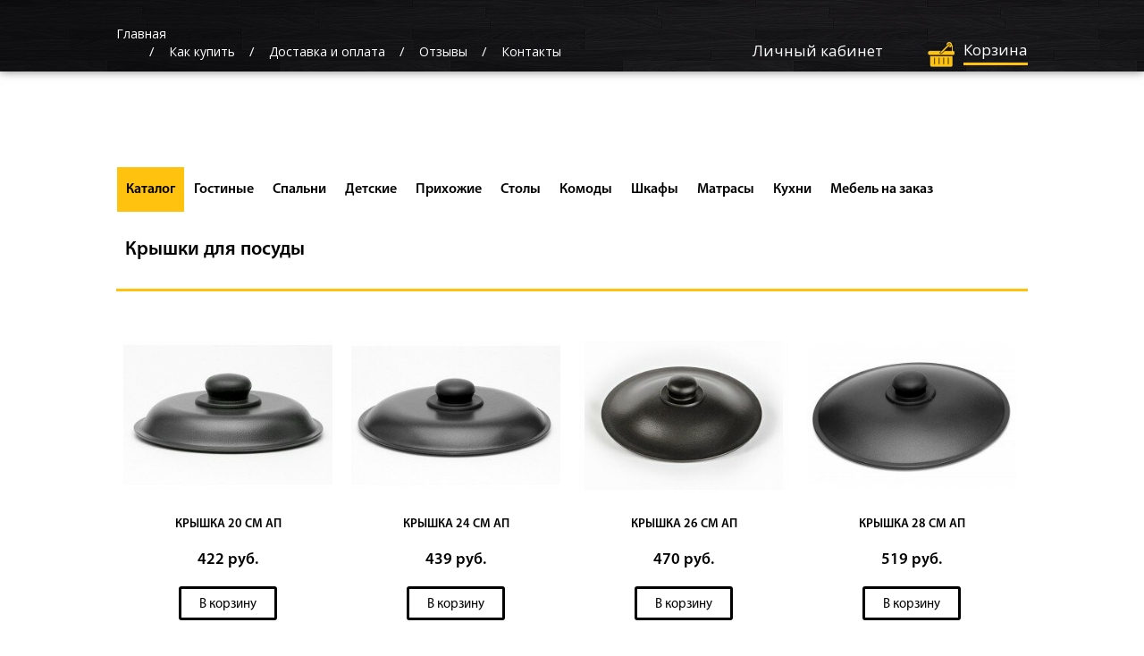

--- FILE ---
content_type: text/html; charset=utf-8
request_url: http://kupimebel34.ru/posuda/kryshki-dlya-posudy/
body_size: 64688
content:
<!DOCTYPE html>
<html class="not-ie no-js" dir="ltr" lang="ru">
<head>
  <meta charset="utf-8">
  <meta http-equiv="X-UA-Compatible" content="IE=edge,chrome=1">
  <meta name="viewport" content="width=device-width; initial-scale=1.0">
  <title>Крышки для посуды</title>
  <base href="/">
  <meta name="description" content="Крышки для посуды. Сейчас сталкиваться с такой проблемой––покупая сковороду или кастрюлю они часто идут без крышек, В нашем Интернет магазине мы уделили этой проблеме целый раздел–крышки для посуды. В нашем каталоге представлены крышки для любой посуды,">
  <meta name="keywords" content="Купить Крышки для посуды">
  <link href="/image/data/fav.png" rel="icon">
  <link rel="stylesheet" type="text/css" href="catalog/view/theme/webresize/stylesheet/bootstrap.css">
  <link rel="stylesheet" type="text/css" href="catalog/view/theme/webresize/stylesheet/stylesheet.css">
  <link rel="stylesheet" type="text/css" href="catalog/view/theme/webresize/stylesheet/stylesheet-mobile.css">
  <link rel="stylesheet" type="text/css" href="catalog/view/theme/webresize/stylesheet/ui.totop.css" media="screen">
  <link rel="stylesheet" type="text/css" href="catalog/view/theme/webresize/stylesheet/tipTip.css">
  <link rel="stylesheet" type="text/css" href="catalog/view/theme/webresize/stylesheet/flexslider.css">
  <link rel="stylesheet" type="text/css" href="catalog/view/theme/webresize/stylesheet/elastic_slideshow.css">
  <link rel="stylesheet" type="text/css" href="catalog/view/theme/webresize/stylesheet/camera.css">
  <link rel="stylesheet" type="text/css" href="catalog/view/theme/webresize/stylesheet/cloud-zoom.css">
  <link rel="stylesheet" type="text/css" href="catalog/view/theme/webresize/stylesheet/dcaccordion.css">
  <script type="text/javascript" src="catalog/view/javascript/jquery/jquery-1.7.1.min.js"></script>
  <script type="text/javascript" src="catalog/view/javascript/jquery/ui/jquery-ui-1.8.16.custom.min.js"></script>
  <link rel="stylesheet" type="text/css" href="catalog/view/javascript/jquery/ui/themes/ui-lightness/jquery-ui-1.8.16.custom.css">
  <script type="text/javascript" src="catalog/view/javascript/common.js"></script>
  <script type="text/javascript" src="catalog/view/theme/webresize/js/lc_dropdown.js"></script>
  <script type="text/javascript" src="catalog/view/theme/webresize/js/jquery.dcjqaccordion.js"></script>
  <script type="text/javascript" src="catalog/view/theme/webresize/js/jquery.flexslider-min.js"></script>
  <script type="text/javascript" src="catalog/view/theme/webresize/js/jquery.elastislide.js"></script>
  <script type="text/javascript" src="catalog/view/theme/webresize/js/jquery.bxSlider.js"></script>
  <script type="text/javascript" src="catalog/view/theme/webresize/js/camera.js"></script>
  <script type="text/javascript" src="catalog/view/theme/webresize/js/custom.js"></script>
  <link rel="stylesheet" type="text/css" href="catalog/view/supermenu/supermenu.css?v=23">
  <script type="text/javascript" src="catalog/view/supermenu/supermenu-responsive.js?v=23"></script>
  <script type="text/javascript" src="catalog/view/supermenu/jquery.hoverIntent.minified.js"></script>
  <style type="text/css">
  #supermenu.default ul li a.tll { font-size: 16px; }
  #supermenu.default ul li div a { font-size: 15px !important; }
  #supermenu.default ul li.tlli:hover a.tll { background: #ffffff; }
  #supermenu.default ul li div.bigdiv { background: #FFC20E; }
  #supermenu.default ul li div.bigdiv.withflyout > .withchildfo > .flyouttoright { background: #FFC20E; }
  #supermenu.default ul li div .withchild a.theparent, #supermenu.default ul li div .dropbrands ul li a, #supermenu.default ul li div .withimage .name a { color: #000000; }
  #supermenu.default ul li div .withchild a.theparent:hover, #supermenu.default ul li div .withimage .name a:hover, #supermenu.default ul li div .dropbrands ul li a:hover { color: #000000; }
  #supermenu.default .withchildfo > a.theparent { color: #000000; }
  #supermenu.default .withchildfo:hover > a.theparent { color: #000000; }
  </style>
  <script type="text/javascript" src="catalog/view/javascript/jquery/jquery.total-storage.min.js"></script>
  <script>
  document.createElement('header'); document.createElement('section'); document.createElement('article'); document.createElement('aside'); document.createElement('nav'); document.createElement('footer'); 
  </script>
  <link rel="stylesheet" type="text/css" href="catalog/view/theme/webresize/stylesheet/sellya_electronics.css">
  <link href='//fonts.googleapis.com/css?family=Open+Sans' rel='stylesheet' type='text/css'>
  <script type='text/javascript'>
  (function(){ var widget_id = 'pTBSGM9ycX';var d=document;var w=window;function l(){
  var s = document.createElement('script'); s.type = 'text/javascript'; s.async = true; s.src = '//code.jivosite.com/script/widget/'+widget_id; var ss = document.getElementsByTagName('script')[0]; ss.parentNode.insertBefore(s, ss);}if(d.readyState=='complete'){l();}else{if(w.attachEvent){w.attachEvent('onload',l);}else{w.addEventListener('load',l,false);}}})();
  </script>
  <script async custom-element="amp-analytics" src="https://cdn.ampproject.org/v0/amp-analytics-0.1.js"></script>
  <link rel="stylesheet" type="text/css" href="catalog/view/theme/default/stylesheet/ajax_product_loader.css">
</head>
<body class="Крышки для посуды" style="float:none;margin:0">
  <div class="menu-up-start">
    <div class="menu-up">
      <div class="menu-up-content">
        <a href="/" class="dropdown-toggle hidemobile">Главная</a>
        <ul>
          <li class="ha2">
            <a href="/index.php?route=information/information&information_id=7" class="dropdown-toggle">Как купить</a>
          </li>
          <li class="ha2 topship">
            <a href="/index.php?route=information/information&information_id=3" class="dropdown-toggle">Доставка и оплата</a>
          </li>
          <li class="ha2 hidemobile">
            <a href="/reviews" class="dropdown-toggle">Отзывы</a>
          </li>
          <li class="ha2 hidemobile">
            <a href="/index.php?route=information/information&information_id=5" class="dropdown-toggle">Контакты</a>
          </li>
          <div class="lk-text hidemobile">
            <a href="/index.php?route=account/login">Личный кабинет</a>
          </div>
          <div class="upline-card-icon">
            <a href="/index.php?route=checkout/cart"><img src="catalog/view/theme/webresize/image/upline-card.png"></a>
            <div class="upline-card">
              <a href="/index.php?route=checkout/cart">Корзина</a>
            </div>
          </div>
        </ul>
      </div>
    </div>
  </div>
  <div class="wrapper">
    <header id="header">
      <div class="container">
        <div id="t-header" class="row">
          <div id="logo">
            <a href="/"><img src="/image/data/logo/logo-2.png" title="Интернет магазин мебели «Купи мебель34»" alt="Интернет магазин мебели «Купи мебель34»"></a>
          </div>
          <div id="lc_dropdown"></div>
        </div>
        <div class="navbar visible-phone">
          <div class="navbar-inner">
            <div class="container">
              <a class="btn btn-navbar brand" data-toggle="collapse" data-target=".nav-collapse">MENU <img src="catalog/view/theme/webresize/image/dropdown.png" title="MENU" alt="MENU"></a>
              <div class="nav-collapse">
                <ul class="nav">
                  <li class="dropdown">
                    <div id="homepage">
                      <a href="/"><img src="catalog/view/theme/webresize/image/homepage.png" title="Интернет магазин мебели «Купи мебель34»" alt="Интернет магазин мебели «Купи мебель34»"></a>
                    </div>
                    <ul class="dropdown-menu">
                      <li>
                        <a href="/posuda/">Посуда</a>
                        <div>
                          <ul>
                            <li>
                              <a href="/posuda/skovorody/">Сковороды</a>
                            </li>
                            <li>
                              <a href="/posuda/kazany-utyatnicy/">Казаны, утятницы</a>
                            </li>
                            <li>
                              <a href="/posuda/kastryuli/">Кастрюли</a>
                            </li>
                            <li>
                              <a href="/posuda/skovorody-vok/">Сковороды ВОК</a>
                            </li>
                            <li>
                              <a href="/posuda/kryshki-dlya-posudy/">Крышки для посуды</a>
                            </li>
                          </ul>
                        </div>
                      </li>
                      <li>
                        <a href="/gostinye/">Гостиные</a>
                        <div>
                          <ul>
                            <li>
                              <a href="/gostinye/modulnye-gostinye/">Модульные гостиные</a>
                            </li>
                            <li>
                              <a href="/gostinye/nedorogie-gostinye/">Недорогие гостиные</a>
                            </li>
                            <li>
                              <a href="/gostinye/sovremennye-gostinye/">Современные гостиные</a>
                            </li>
                            <li>
                              <a href="/gostinye/uglovye-gostinye/">Угловые гостиные</a>
                            </li>
                            <li>
                              <a href="/gostinye/belye-gostinye/">Белые гостиные</a>
                            </li>
                            <li>
                              <a href="/gostinye/malenkie-gostinye/">Маленькие гостиные</a>
                            </li>
                            <li>
                              <a href="/gostinye/stenki-v-gostinuyu/">Стенки в гостиную</a>
                            </li>
                            <li>
                              <a href="/gostinye/stenki-v-stile-modern/">Стенки в стиле модерн</a>
                            </li>
                            <li>
                              <a href="/gostinye/tumby-pod-tv/">Тумбы под ТВ</a>
                            </li>
                          </ul>
                        </div>
                      </li>
                      <li>
                        <a href="/kuhni/">Кухни</a>
                      </li>
                      <li>
                        <a href="/spalni/">Спальни</a>
                        <div>
                          <ul>
                            <li>
                              <a href="/spalni/spalni-uglovye/">Спальни угловые</a>
                            </li>
                            <li>
                              <a href="/spalni/belye-spalni/">Белые спальни</a>
                            </li>
                            <li>
                              <a href="/spalni/sovremennye-spalni/">Современные спальни</a>
                            </li>
                            <li>
                              <a href="/spalni/nedorogie-spalni/">Недорогие спальни</a>
                            </li>
                            <li>
                              <a href="/spalni/krovati/">Кровати</a>
                            </li>
                            <li>
                              <a href="/spalni/trelyazhi-tryumo/">Трельяжи, трюмо</a>
                            </li>
                            <li>
                              <a href="/spalni/prikrovatnye-tumby/">Прикроватные тумбы</a>
                            </li>
                            <li>
                              <a href="/spalni/krovati-ormatek/">Кровати Орматек</a>
                            </li>
                          </ul>
                        </div>
                      </li>
                      <li>
                        <a href="/detskie/">Детские</a>
                        <div>
                          <ul>
                            <li>
                              <a href="/detskie/detskaya-dlya-devochki/">Детская для девочки</a>
                            </li>
                            <li>
                              <a href="/detskie/detskaya-dlya-malchika/">Детская для мальчика</a>
                            </li>
                            <li>
                              <a href="/detskie/detskie-krovati/">Детские кровати</a>
                            </li>
                            <li>
                              <a href="/detskie/krovat-cherdak/">Кровать чердак</a>
                            </li>
                          </ul>
                        </div>
                      </li>
                      <li>
                        <a href="/matrasy-ormatek/">Матрасы</a>
                      </li>
                      <li>
                        <a href="/prihozhie/">Прихожие</a>
                        <div>
                          <ul>
                            <li>
                              <a href="/prihozhie/veshalka-v-prihozhuyu/">Вешалка в прихожую</a>
                            </li>
                            <li>
                              <a href="/prihozhie/zerkalo-v-prihozhuyu/">Зеркало в прихожую</a>
                            </li>
                            <li>
                              <a href="/prihozhie/malenkaya-prihozhaya/">Маленькая прихожая</a>
                            </li>
                            <li>
                              <a href="/prihozhie/prihozhaya-kupe/">Прихожая купе</a>
                            </li>
                            <li>
                              <a href="/prihozhie/sovremennye-prihozhie/">Современные прихожие</a>
                            </li>
                            <li>
                              <a href="/prihozhie/uglovaya-prihozhaya/">Угловая прихожая</a>
                            </li>
                            <li>
                              <a href="/prihozhie/uzkie-prihozhie/">Узкие прихожие</a>
                            </li>
                            <li>
                              <a href="/prihozhie/shkaf-v-prihozhuyu/">Шкаф в прихожую</a>
                            </li>
                            <li>
                              <a href="/prihozhie/shkaf-kupe-v-prihozhuyu-1/">Шкаф купе в прихожую</a>
                            </li>
                            <li>
                              <a href="/prihozhie/obuvnicy/">Обувницы</a>
                            </li>
                          </ul>
                        </div>
                      </li>
                      <li>
                        <a href="/komody/">Комоды</a>
                      </li>
                      <li>
                        <a href="/polki/">Полки</a>
                      </li>
                      <li>
                        <a href="/stoly-i-stulya/">Столы</a>
                        <div>
                          <ul>
                            <li>
                              <a href="/stoly-i-stulya/detskie-stoly/">Детские столы</a>
                            </li>
                            <li>
                              <a href="/stoly-i-stulya/zhurnalnye-stoly/">Журнальные столы</a>
                            </li>
                            <li>
                              <a href="/stoly-i-stulya/kruglye-stoly/">Круглые столы</a>
                            </li>
                            <li>
                              <a href="/stoly-i-stulya/kuhonnye-stoly/">Кухонные столы</a>
                            </li>
                            <li>
                              <a href="/stoly-i-stulya/nedorogie-stoly/">Недорогие столы</a>
                            </li>
                            <li>
                              <a href="/stoly-i-stulya/obedennye-stoly/">Обеденные столы</a>
                            </li>
                            <li>
                              <a href="/stoly-i-stulya/pismennyy-stol/">Письменный стол</a>
                            </li>
                            <li>
                              <a href="/stoly-i-stulya/prostoy-stol/">Простой стол</a>
                            </li>
                            <li>
                              <a href="/stoly-i-stulya/rabochiy-stol/">Рабочий стол</a>
                            </li>
                            <li>
                              <a href="/stoly-i-stulya/raskladnoy-stol/">Раскладной стол</a>
                            </li>
                            <li>
                              <a href="/stoly-i-stulya/steklyannyy-stol/">Стеклянный стол</a>
                            </li>
                            <li>
                              <a href="/stoly-i-stulya/stol-transformer-1/">Стол трансформер</a>
                            </li>
                            <li>
                              <a href="/stoly-i-stulya/stol-knizhka-stoly-tumby/">Стол-книжка, столы тумбы</a>
                            </li>
                            <li>
                              <a href="/stoly-i-stulya/kompyuternye-stoly/">Компьютерные столы</a>
                            </li>
                            <li>
                              <a href="/stoly-i-stulya/stulya-kuhonnye/">Стулья кухонные</a>
                            </li>
                          </ul>
                        </div>
                      </li>
                      <li>
                        <a href="/cayt-deshevoy-mebeli-s-besplatnoy-dostavkoy">Cайт дешевой мебели с бесплатной доставкой</a>
                      </li>
                      <li>
                        <a href="/ckandinavskiy-stil-v-interere-gostinoy-foto">Cкандинавский стиль в интерьере гостиной фото</a>
                      </li>
                      <li>
                        <a href="/shs-mebel">shs мебель</a>
                      </li>
                      <li>
                        <a href="/sps-mebel-volzhskiy">SPS мебель Волжский</a>
                      </li>
                      <li>
                        <a href="/sps-mebel-volzhskiy">SPS мебель Волжский</a>
                      </li>
                      <li>
                        <a href="/sps-mebel-volzhskiy-ip-sedov">SPS мебель Волжский ИП Седов</a>
                      </li>
                      <li>
                        <a href="/sps-mebel-volzhskiy-katalog">sps мебель Волжский каталог</a>
                      </li>
                      <li>
                        <a href="/sps-mebel-volzhskiy-katalog-tovarov">SPS мебель Волжский каталог товаров</a>
                      </li>
                      <li>
                        <a href="/sps-mebel-oficialnyy-sayt">sps мебель официальный сайт</a>
                      </li>
                      <li>
                        <a href="/sv-mebel-oficialnyy-sayt-katalog-ceny">SV мебель официальный сайт каталог цены</a>
                      </li>
                      <li>
                        <a href="/avito-volgograd-vsya-mebel-rossii">Авито Волгоград вся мебель России</a>
                      </li>
                      <li>
                        <a href="/avito-volgograd-i-volzhskiy-mebel-katalog-s-cenami-i-foto">Авито Волгоград и Волжский мебель, каталог с ценами и фото.</a>
                      </li>
                      <li>
                        <a href="/avito-volgograd-komody-kupit-bu">Авито Волгоград комоды купить бу</a>
                      </li>
                      <li>
                        <a href="/avito-volgograd-kupit-komod-bu-na-avito">Авито Волгоград купить комод бу на авито</a>
                      </li>
                      <li>
                        <a href="/avito-kamyshin-mebel-b-u">Авито Камышин мебель б у</a>
                      </li>
                      <li>
                        <a href="/avito-komod-belyy">Авито комод белый</a>
                      </li>
                      <li>
                        <a href="/avito-mebel">Авито мебель</a>
                      </li>
                      <li>
                        <a href="/avito-mebel-b-u-volzhskiy">Авито мебель б у Волжский</a>
                      </li>
                      <li>
                        <a href="/avito-mebel-b-u-deshevo-dlya-doma-i-dachi">Авито мебель б/у дешево для дома и дачи</a>
                      </li>
                      <li>
                        <a href="/avito-mebel-b-u-u-chastnyh-lic">Авито мебель б/у у частных лиц</a>
                      </li>
                      <li>
                        <a href="/avito-mebel-bu">Авито мебель бу</a>
                      </li>
                      <li>
                        <a href="/avito-mebel-v-dar">Авито мебель в дар</a>
                      </li>
                      <li>
                        <a href="/avito-mebel-volgograd">Авито мебель Волгоград</a>
                      </li>
                      <li>
                        <a href="/avito-mebel-darom">Авито мебель даром</a>
                      </li>
                      <li>
                        <a href="/avito-mebel-divany-b-u">Авито мебель диваны б/у</a>
                      </li>
                      <li>
                        <a href="/avito-mebel-dlya-kuhni-b-u-darom">Авито мебель для кухни б у даром</a>
                      </li>
                      <li>
                        <a href="/avito-mebel-i-interer">Авито мебель и интерьер</a>
                      </li>
                      <li>
                        <a href="/avito-remont-mebeli-na-domu">Авито ремонт мебели на дому.</a>
                      </li>
                      <li>
                        <a href="/avito-ru-stenki-shkafy-u-volgograd">Авито.ру стенки шкафы у Волгоград</a>
                      </li>
                      <li>
                        <a href="/adresa-mebelnyh-magazinov-v-volgograde-i-volzhskom">Адреса мебельных магазинов в Волгограде и Волжском.</a>
                      </li>
                      <li>
                        <a href="/adresat-mebeli-volgograd-otzyvy">Адресат мебели Волгоград отзывы</a>
                      </li>
                      <li>
                        <a href="/alisa-yan-mebel">Алиса Ян мебель</a>
                      </li>
                      <li>
                        <a href="/angstrem-mebel-oficialnyy-sayt-katalog-s-cenami-i-foto">Ангстрем мебель официальный сайт, каталог с ценами и фото.</a>
                      </li>
                      <li>
                        <a href="/askona-oficialnyy-sayt-katalog-s-cenami-i-foto-obzor">Аскона официальный сайт, каталог с ценами и фото. (обзор)</a>
                      </li>
                      <li>
                        <a href="/belaya-gostinaya-v-klassicheskom-stile">Белая гостиная в классическом стиле</a>
                      </li>
                      <li>
                        <a href="/belaya-gostinaya-v-sovremennom-stile">Белая гостиная в современном стиле</a>
                      </li>
                      <li>
                        <a href="/belaya-gostinaya-kupit">Белая гостиная купить</a>
                      </li>
                      <li>
                        <a href="/belaya-gostinaya-mebel">Белая гостиная мебель</a>
                      </li>
                      <li>
                        <a href="/belaya-gostinaya-s-fioletovymi-akcentami">Белая гостиная с фиолетовыми акцентами</a>
                      </li>
                      <li>
                        <a href="/belorusskaya-mebel-v-volgograde-oficialnyy-sayt-katalog-ceny">Белорусская мебель в Волгограде официальный сайт каталог цены</a>
                      </li>
                      <li>
                        <a href="/belyy-cvet-v-interere-vybor-mebeli-s-foto">Белый цвет в интерьере, выбор мебели с фото.</a>
                      </li>
                      <li>
                        <a href="/veshalka-v-prihozhuyu-v-stile-loft">Вешалка в прихожую в стиле лофт</a>
                      </li>
                      <li>
                        <a href="/veshalka-v-prihozhuyu-napolnaya">Вешалка в прихожую напольная</a>
                      </li>
                      <li>
                        <a href="/veshalka-v-prihozhuyu-napolnaya-s-obuvnicey">Вешалка в прихожую напольная с обувницей</a>
                      </li>
                      <li>
                        <a href="/veshalka-v-prihozhuyu-nastennaya">Вешалка в прихожую настенная</a>
                      </li>
                      <li>
                        <a href="/veshalka-v-prihozhuyu-nastennaya-kupit">Вешалка в прихожую настенная купить</a>
                      </li>
                      <li>
                        <a href="/veshalka-v-prihozhuyu-nastennaya-s-obuvnicey">Вешалка в прихожую настенная с обувницей</a>
                      </li>
                      <li>
                        <a href="/veshalka-v-prihozhuyu-s-tumboy-dlya-obuvi">Вешалка в прихожую с тумбой для обуви</a>
                      </li>
                      <li>
                        <a href="/veshalka-v-prihozhuyu-svoimi-rukami-iz-dereva">Вешалка в прихожую своими руками из дерева</a>
                      </li>
                      <li>
                        <a href="/veshalka-dlya-odezhdy-katalog-i-ceny-foto">Вешалка для одежды каталог и цены. Фото.</a>
                      </li>
                      <li>
                        <a href="/vidy-vstraivaemyh-shkafov-kupe">Виды встраиваемых шкафов купе.</a>
                      </li>
                      <li>
                        <a href="/vidy-shkafov-kupe-katalog-i-opisanie">Виды шкафов купе, каталог и описание.</a>
                      </li>
                      <li>
                        <a href="/vnutrennee-napolnenie-vstroennyh-shkafov-kupe">Внутреннее наполнение встроенных шкафов купе.</a>
                      </li>
                      <li>
                        <a href="/vnutrennee-napolnenie-uglovyh-shkafov-kupe">Внутреннее наполнение угловых шкафов купе.</a>
                      </li>
                      <li>
                        <a href="/vnutrennee-napolnenie-shkafov-kupe-vidy-dekora">Внутреннее наполнение шкафов купе, виды декора.</a>
                      </li>
                      <li>
                        <a href="/volgograd-avito-mebel">Волгоград авито мебель</a>
                      </li>
                      <li>
                        <a href="/volgograd-vsya-mebel">Волгоград вся мебель</a>
                      </li>
                      <li>
                        <a href="/volgograd-detskaya-mebel">Волгоград детская мебель</a>
                      </li>
                      <li>
                        <a href="/volgograd-deshevaya-mebel">Волгоград дешевая мебель</a>
                      </li>
                      <li>
                        <a href="/volgograd-divany-avito">Волгоград диваны авито</a>
                      </li>
                      <li>
                        <a href="/volgograd-dom-mebeli">Волгоград Дом мебели</a>
                      </li>
                      <li>
                        <a href="/volgograd-internet">Волгоград интернет</a>
                      </li>
                      <li>
                        <a href="/volgograd-internet-magazin">Волгоград интернет магазин</a>
                      </li>
                      <li>
                        <a href="/volgograd-internet-magaziny">Волгоград интернет магазины</a>
                      </li>
                      <li>
                        <a href="/volgograd-komody-mebel">Волгоград комоды мебель</a>
                      </li>
                      <li>
                        <a href="/volgograd-krovati">Волгоград кровати</a>
                      </li>
                      <li>
                        <a href="/volgograd-kupit-divan">Волгоград купить диван</a>
                      </li>
                      <li>
                        <a href="/volgograd-kuhni-na-zakaz-foto-i-cena">Волгоград кухни на заказ фото и цена</a>
                      </li>
                      <li>
                        <a href="/volgograd-magazin-stolplit-adres">Волгоград магазин Столплит адрес</a>
                      </li>
                      <li>
                        <a href="/volgograd-magaziny-mebeli">Волгоград магазины мебели</a>
                      </li>
                      <li>
                        <a href="/volgograd-magaziny-mebeli">Волгоград магазины мебели</a>
                      </li>
                      <li>
                        <a href="/volgograd-mebel-oficialnyy-sayt-katalog">Волгоград мебель</a>
                      </li>
                      <li>
                        <a href="/volgograd-mabel">Волгоград мебель</a>
                      </li>
                      <li>
                        <a href="/volgograd-mabel1">Волгоград мебель</a>
                      </li>
                      <li>
                        <a href="/volgograd-mebel1">Волгоград мебель</a>
                      </li>
                      <li>
                        <a href="/volgograd-mebel-ermana-oficialnyy-sayt-katalog">Волгоград мебель Ермана официальный сайт каталог</a>
                      </li>
                      <li>
                        <a href="/volgograd-mebel-ermana-oficialnyy-sayt-katalog">Волгоград мебель Ермана официальный сайт каталог</a>
                      </li>
                      <li>
                        <a href="/volgograd-mebel-ermana-oficialnyy-sayt-katalog1">Волгоград мебель Ермана официальный сайт каталог</a>
                      </li>
                      <li>
                        <a href="/volgograd-mebel-internet-magazin">Волгоград мебель интернет магазин</a>
                      </li>
                      <li>
                        <a href="/volgograd-mebel-onlayn">Волгоград мебель онлайн</a>
                      </li>
                      <li>
                        <a href="/volgograd-mebel-oficialnyy-sayt-katalog">Волгоград мебель официальный сайт каталог</a>
                      </li>
                      <li>
                        <a href="/volgograd-mebelnye-magaziny">Волгоград мебельные магазины</a>
                      </li>
                      <li>
                        <a href="/volgograd-mebeltorg-katalog">Волгоград Мебельторг каталог</a>
                      </li>
                      <li>
                        <a href="/volgogradskaya-mebelnaya-fabrika-im-ermana-katalog-ceny">Волгоградская мебельная фабрика им Ермана каталог цены</a>
                      </li>
                      <li>
                        <a href="/vstraivaemaya-kuhnya-na-zakaz-foto">Встраиваемая кухня на заказ фото</a>
                      </li>
                      <li>
                        <a href="/vstraivaemaya-kuhnya-na-zakaz-cena">Встраиваемая кухня на заказ цена</a>
                      </li>
                      <li>
                        <a href="/vstraivaemye-shkafy-na-zakaz">Встраиваемые шкафы на заказ</a>
                      </li>
                      <li>
                        <a href="/vstroennye-kuhni-na-zakaz-foto-i-ceny">Встроенные кухни на заказ фото и цены</a>
                      </li>
                      <li>
                        <a href="/vstroennye-kuhni-na-zakaz-foto-s-vnutrennostyami">Встроенные кухни на заказ фото с внутренностями</a>
                      </li>
                      <li>
                        <a href="/vstroennye-uglovye-kuhni-na-zakaz-foto-i-ceny">Встроенные угловые кухни на заказ фото и цены</a>
                      </li>
                      <li>
                        <a href="/vstroennye-shkafy-kupe-v-prihozhuyu-foto">Встроенные шкафы купе в прихожую фото</a>
                      </li>
                      <li>
                        <a href="/vstroennye-shkafy-kupe-v-prihozhuyu-foto-dizayn-vnutri-s-razmerami">Встроенные шкафы купе в прихожую фото дизайн внутри с размерами</a>
                      </li>
                      <li>
                        <a href="/vstroennye-shkafy-na-zakaz">Встроенные шкафы на заказ</a>
                      </li>
                      <li>
                        <a href="/vstroennyy-shkaf">Встроенный шкаф</a>
                      </li>
                      <li>
                        <a href="/vstroennyy-shkaf-v-prihozhuyu">Встроенный шкаф в прихожую</a>
                      </li>
                      <li>
                        <a href="/vstroennyy-shkaf-kupe">Встроенный шкаф купе</a>
                      </li>
                      <li>
                        <a href="/vstroennyy-shkaf-kupe-v-zal-vo-vsyu-stenu-foto">Встроенный шкаф купе в зал во всю стену фото</a>
                      </li>
                      <li>
                        <a href="/vstroennyy-shkaf-kupe-v-prihozhuyu">Встроенный шкаф купе в прихожую</a>
                      </li>
                      <li>
                        <a href="/vstroennyy-shkaf-kupe-v-prihozhuyu-svoimi-rukami-chertezhi-i-shemy-foto">Встроенный шкаф купе в прихожую своими руками чертежи и схемы</a>
                      </li>
                      <li>
                        <a href="/vstroennyy-shkaf-kupe-v-prihozhuyu-foto-dizayn-idei">Встроенный шкаф купе в прихожую фото дизайн идеи</a>
                      </li>
                      <li>
                        <a href="/vstroennyy-shkaf-kupe-v-spalnyu-foto">Встроенный шкаф купе в спальню фото</a>
                      </li>
                      <li>
                        <a href="/vstroennyy-shkaf-kupe-v-spalnyu-foto-dizayn-idei-vnutri">Встроенный шкаф купе в спальню фото дизайн идеи внутри</a>
                      </li>
                      <li>
                        <a href="/vstroennyy-shkaf-kupe-volgograd-katalog-ceny">Встроенный шкаф купе Волгоград каталог цены</a>
                      </li>
                      <li>
                        <a href="/vstroennyy-shkaf-kupe-svoimi-rukami">Встроенный шкаф купе своими руками</a>
                      </li>
                      <li>
                        <a href="/vstroennyy-shkaf-svoimi-rukami">Встроенный шкаф своими руками</a>
                      </li>
                      <li>
                        <a href="/vstroennyy-shkaf-svoimi-rukamii">Встроенный шкаф своими руками</a>
                      </li>
                      <li>
                        <a href="/vstroennyy-shkaf-kupe-v-spalnyu">Встроенный шкаф-купе в спальню</a>
                      </li>
                      <li>
                        <a href="/vsya-mebel-volgograd-katalog-tovarov-oficialnyy-sayt">Вся мебель Волгоград каталог товаров официальный сайт</a>
                      </li>
                      <li>
                        <a href="/vsya-mebel-volgograd-katalog-tovarov-oficialnyy-sayt">Вся мебель Волгоград каталог товаров официальный сайт</a>
                      </li>
                      <li>
                        <a href="/vsya-mebel-volgograd-katalog-tovarov-oficialnyy-sayt1">Вся мебель Волгоград каталог товаров официальный сайт</a>
                      </li>
                      <li>
                        <a href="/vsya-mebel-volzhskiy-katalog-tovarov">Вся мебель Волжский каталог товаров.</a>
                      </li>
                      <li>
                        <a href="/vsya-mebel-rossii-volgograd">Вся мебель России Волгоград</a>
                      </li>
                      <li>
                        <a href="/vsya-mebel-rossii-volgograd-adres">Вся мебель России Волгоград адрес</a>
                      </li>
                      <li>
                        <a href="/vsya-mebel-rossii-volgograd-internet-magazin">Вся мебель России Волгоград интернет магазин</a>
                      </li>
                      <li>
                        <a href="/vsya-mebel-rossii-volgograd-katalog-tovarov">Вся мебель России Волгоград каталог товаров</a>
                      </li>
                      <li>
                        <a href="/vsya-mebel-rossii-volgograd-katalog-tovarov-ul-titova">Вся мебель России Волгоград каталог товаров ул титова</a>
                      </li>
                      <li>
                        <a href="/vsya-mebel-rossii-volgograd-katalog-tovarov-ul-titova-20">Вся мебель России Волгоград каталог товаров ул титова 20</a>
                      </li>
                      <li>
                        <a href="/vsya-mebel-rossii-volgograd-otzyvy">Вся мебель России Волгоград отзывы</a>
                      </li>
                      <li>
                        <a href="/vsya-mebel-rossii-volgograd-oficialnyy-sayt">Вся мебель России Волгоград официальный сайт</a>
                      </li>
                      <li>
                        <a href="/vsya-mebel-rossii-volgograd-titova-20">Вся мебель России Волгоград титова 20</a>
                      </li>
                      <li>
                        <a href="/vsya-mebel-rossii-volzhskiy-katalog-tovarov">Вся мебель России Волжский каталог товаров</a>
                      </li>
                      <li>
                        <a href="/vsya-mebel-rossii-volzhskiy-katalog-tovarov">Вся мебель России Волжский каталог товаров</a>
                      </li>
                      <li>
                        <a href="/vsya-mebel-rossii-volzhskiy-katalog-tovarov1">Вся мебель России Волжский каталог товаров</a>
                      </li>
                      <li>
                        <a href="/vsya-mebel-rossii-volzhskiy-katalog-tovarov-aleksandrova-81">Вся мебель России Волжский каталог товаров александрова 81</a>
                      </li>
                      <li>
                        <a href="/vsya-mebel-rossii-internet-magazin-volgograd">Вся мебель России интернет магазин Волгоград</a>
                      </li>
                      <li>
                        <a href="/vybiraem-varochnuyu-panel-v-kuhonnyy-garnitur">Выбираем варочную панель в кухонный гарнитур.</a>
                      </li>
                      <li>
                        <a href="/vybiraem-vinnyy-shkaf-dlya-doma-v-2017-godu">Выбираем винный шкаф для дома в 2017 году.</a>
                      </li>
                      <li>
                        <a href="/vybiraem-posudomoechnuyu-mashinu-v-kuhonnyy-garnitur">Выбираем посудомоечную машину в кухонный гарнитур.</a>
                      </li>
                      <li>
                        <a href="/vybiraem-shkaf-kupe-v-detskuyu-komnatu">Выбираем шкаф купе в детскую комнату.</a>
                      </li>
                      <li>
                        <a href="/garun-mebel-oficialnyy-sayt-katalog-ceny">Гарун мебель официальный сайт каталог цены</a>
                      </li>
                      <li>
                        <a href="/gde-kupit-mebel-v-volgograde">Где купить мебель в Волгограде?</a>
                      </li>
                      <li>
                        <a href="/gorka-v-gostinuyu-v-klassicheskom-stile">Горка в гостиную в Классическом стиле</a>
                      </li>
                      <li>
                        <a href="/gorka-v-gostinuyu-v-klassicheskom-stile">Горка в гостиную в Классическом стиле</a>
                      </li>
                      <li>
                        <a href="/gorka-v-gostinuyu-v-klassicheskom-stile-foto">Горка в гостиную в Классическом стиле фото</a>
                      </li>
                      <li>
                        <a href="/gorka-v-gostinuyu-v-sovremennom-stile">Горка в гостиную в современном стиле</a>
                      </li>
                      <li>
                        <a href="/gorka-v-gostinuyu-volgograd">Горка в гостиную Волгоград</a>
                      </li>
                      <li>
                        <a href="/gorka-v-gostinuyu-kupit">Горка в гостиную купить</a>
                      </li>
                      <li>
                        <a href="/gorka-v-gostinuyu-so-shkafami-v-sovremennom-stile">Горка в гостиную со шкафами в современном стиле</a>
                      </li>
                      <li>
                        <a href="/gorka-v-gostinuyu-foto">Горка в гостиную фото</a>
                      </li>
                      <li>
                        <a href="/gostinaya-18">Гостиная 18</a>
                      </li>
                      <li>
                        <a href="/gostinaya-v-kvartire">Гостиная в квартире</a>
                      </li>
                      <li>
                        <a href="/gostinaya-v-kvartire-20-kv-m">Гостиная в квартире 20 кв м</a>
                      </li>
                      <li>
                        <a href="/gostinaya-v-kvartire-dizayn-foto">Гостиная в квартире дизайн фото</a>
                      </li>
                      <li>
                        <a href="/gostinaya-v-sovremennom-stile">Гостиная в современном стиле</a>
                      </li>
                      <li>
                        <a href="/gostinaya-v-sovremennom-stile-katalog-s-foto-i-cenami">Гостиная в современном стиле. Каталог с фото и ценами.</a>
                      </li>
                      <li>
                        <a href="/gostinaya-v-stile-art-deko">Гостиная в стиле Арт Деко</a>
                      </li>
                      <li>
                        <a href="/gostinaya-v-stile-loft">Гостиная в стиле Лофт</a>
                      </li>
                      <li>
                        <a href="/gostinaya-v-stile-loft-v-kvartire">Гостиная в стиле Лофт в квартире</a>
                      </li>
                      <li>
                        <a href="/gostinaya-v-stile-loft-v-kvartire-18-kv-m">Гостиная в стиле Лофт в квартире 18 кв.м</a>
                      </li>
                      <li>
                        <a href="/gostinaya-v-stile-minimalizm">Гостиная в стиле Минимализм</a>
                      </li>
                      <li>
                        <a href="/gostinaya-v-stile-modern">Гостиная в стиле Модерн</a>
                      </li>
                      <li>
                        <a href="/gostinaya-v-stile-provans">Гостиная в стиле Прованс</a>
                      </li>
                      <li>
                        <a href="/gostinaya-v-stile-provans-foto-interer">Гостиная в стиле Прованс фото интерьер</a>
                      </li>
                      <li>
                        <a href="/gostinaya-v-stile-sovremennaya-klassika">Гостиная в стиле современная Классика</a>
                      </li>
                      <li>
                        <a href="/gostinaya-v-stile-fyuzhn">Гостиная в стиле Фьюжн</a>
                      </li>
                      <li>
                        <a href="/gostinaya-v-stile-hay-tek">Гостиная в стиле Хай Тек</a>
                      </li>
                      <li>
                        <a href="/gostinaya-v-stile-shale">Гостиная в стиле Шале</a>
                      </li>
                      <li>
                        <a href="/gostinaya-i-spalnya-v-odnoy-komnate-18-kv-m-foto">Гостиная и спальня в одной комнате 18 кв м фото</a>
                      </li>
                      <li>
                        <a href="/gostinaya-interesnye-idei">Гостиная интересные идеи</a>
                      </li>
                      <li>
                        <a href="/gostinaya-york-yana-mebel-foto">Гостиная Йорк Яна мебель фото</a>
                      </li>
                      <li>
                        <a href="/gostinaya-kameliya-lerom-otzyvy">Гостиная Камелия Лером отзывы</a>
                      </li>
                      <li>
                        <a href="/gostinaya-komnata">Гостиная комната</a>
                      </li>
                      <li>
                        <a href="/gostinaya-melissa-lerom-moduli">Гостиная Мелисса Лером модули</a>
                      </li>
                      <li>
                        <a href="/gostinaya-oliviya-vse-modeli-mebel-lerom">Гостиная Оливия все модели мебель Лером</a>
                      </li>
                      <li>
                        <a href="/gostinaya-roberta-fabrika-lerom">Гостиная Роберта фабрика Лером</a>
                      </li>
                      <li>
                        <a href="/gostinaya-sovmeshchennaya">Гостиная совмещенная</a>
                      </li>
                      <li>
                        <a href="/gostinaya-sovremennye-idei">Гостиная современные идеи</a>
                      </li>
                      <li>
                        <a href="/gostinaya-spalnya">Гостиная спальня</a>
                      </li>
                      <li>
                        <a href="/gostinaya-stenka-denver-2-5m-cena-v-shahtah">Гостиная стенка денвер 2.5м цена в шахтах</a>
                      </li>
                      <li>
                        <a href="/gostinaya-foto-v-kvartire-16-kv-m">Гостиная фото в квартире 16 кв м</a>
                      </li>
                      <li>
                        <a href="/gostinaya-foto-dizayn-2017-goda-novinki">Гостиная фото дизайн 2017 года новинки</a>
                      </li>
                      <li>
                        <a href="/gostinaya-foto-dizayn-v-kvartire-realnye-foto">Гостиная фото дизайн в квартире реальные фото</a>
                      </li>
                      <li>
                        <a href="/gostinaya-foto-dizayn-prostoy-kak-pravilno-oformit">Гостиная фото дизайн простой как правильно оформить</a>
                      </li>
                      <li>
                        <a href="/gostinaya-foto-i-ceny-nedorogo">Гостиная фото и цены недорого</a>
                      </li>
                      <li>
                        <a href="/gostinaya-foto-sovremennyy-stil">Гостиная фото современный стиль</a>
                      </li>
                      <li>
                        <a href="/gostinaya-fotooboi-dizayn">Гостиная фотообои дизайн</a>
                      </li>
                      <li>
                        <a href="/gostinye-2017-foto">Гостиные 2017 фото</a>
                      </li>
                      <li>
                        <a href="/gostinye-volgograd">Гостиные Волгоград</a>
                      </li>
                      <li>
                        <a href="/gostinye-i-vitriny-katalog-s-cenami-foto">Гостиные и витрины, каталог с ценами + фото.</a>
                      </li>
                      <li>
                        <a href="/gostinye-fabriki-lerom-katalog-s-cenami-i-foto">Гостиные фабрики Лером, каталог с ценами и фото.</a>
                      </li>
                      <li>
                        <a href="/dveri-v-interere-kvartiry">Двери в интерьере квартиры</a>
                      </li>
                      <li>
                        <a href="/dvuspalnye-krovati-v-volgograde-i-volzhskom">Двуспальные кровати в Волгограде и Волжском.</a>
                      </li>
                      <li>
                        <a href="/dvuspalnye-krovati-iz-kozhi-v-volgograde-i-volzhskom">Двуспальные кровати из кожи в Волгограде и Волжском.</a>
                      </li>
                      <li>
                        <a href="/dvuhyarusnaya-krovat-v-volgograde-i-volzhskom-katalog-ceny">Двухъярусная кровать в Волгограде и Волжском. Каталог цены.</a>
                      </li>
                      <li>
                        <a href="/detskaya-alisa-yana-mebel-otzyvy">Детская Алиса Яна мебель отзывы</a>
                      </li>
                      <li>
                        <a href="/detskaya-korpusnaya-mebel-foto-i-ceny">Детская корпусная мебель фото и цены</a>
                      </li>
                      <li>
                        <a href="/detskaya-krovat">Детская кровать</a>
                      </li>
                      <li>
                        <a href="/detskaya-mebel-v-kettler-1">Детская мебель в kettler 1</a>
                      </li>
                      <li>
                        <a href="/detskaya-mebel-v-volgograde">Детская мебель в Волгограде</a>
                      </li>
                      <li>
                        <a href="/detskaya-mebel-v-volgograde">Детская мебель в Волгограде</a>
                      </li>
                      <li>
                        <a href="/detskaya-mebel-v-volgograde">Детская мебель в Волгограде</a>
                      </li>
                      <li>
                        <a href="/detskaya-mebel-v-volgograde-i-volzhskom">Детская мебель в Волгограде и Волжском.</a>
                      </li>
                      <li>
                        <a href="/detskaya-mebel-v-volgograde-katalog-i-ceny">Детская мебель в Волгограде каталог и цены</a>
                      </li>
                      <li>
                        <a href="/detskaya-mebel-v-volgograde-katalog-cena-ochen-deshevo">Детская мебель в Волгограде каталог цена очень дешево</a>
                      </li>
                      <li>
                        <a href="/detskaya-mebel-v-volgograde-katalog-cena-ochen-deshevo1">Детская мебель в Волгограде каталог цена очень дешево</a>
                      </li>
                      <li>
                        <a href="/detskaya-mebel-v-volgograde-katalog-cena-ochen-deshevo">Детская мебель в Волгограде каталог цена очень дешево.</a>
                      </li>
                      <li>
                        <a href="/detskaya-mebel-v-volgograde-krasnoarmeyskiy-rayon">Детская мебель в Волгограде Красноармейский район</a>
                      </li>
                      <li>
                        <a href="/detskaya-mebel-v-volgograde-kupit">Детская мебель в Волгограде купить</a>
                      </li>
                      <li>
                        <a href="/detskaya-mebel-v-volgograde-magaziny">Детская мебель в Волгограде магазины</a>
                      </li>
                      <li>
                        <a href="/detskaya-mebel-v-volgograde-magaziny">Детская мебель в Волгограде магазины</a>
                      </li>
                      <li>
                        <a href="/detskaya-mebel-v-volgograde-na-zakaz">Детская мебель в Волгограде на заказ</a>
                      </li>
                      <li>
                        <a href="/detskaya-mebel-v-volgograde-yarkaya-i-ekologichnaya">Детская мебель в Волгограде яркая и экологичная</a>
                      </li>
                      <li>
                        <a href="/detskaya-mebel-volgograd-katalog-tovarov-ceny">Детская мебель Волгоград каталог товаров цены</a>
                      </li>
                      <li>
                        <a href="/detskaya-mebel-volgograd-katalog-tovarov-ceny">Детская мебель Волгоград каталог товаров цены</a>
                      </li>
                      <li>
                        <a href="/detskaya-mebel-volgograd-katalog-tovarov-ceny">Детская мебель Волгоград каталог товаров цены</a>
                      </li>
                      <li>
                        <a href="/detskaya-mebel-volgograd-katalog-tovarov-ceny1">Детская мебель Волгоград каталог товаров цены</a>
                      </li>
                      <li>
                        <a href="/detskaya-mebel-volzhskiy">Детская мебель Волжский</a>
                      </li>
                      <li>
                        <a href="/detskaya-mebel-volzhskiy">Детская мебель Волжский</a>
                      </li>
                      <li>
                        <a href="/detskaya-mebel-volzhskiy1">Детская мебель Волжский</a>
                      </li>
                      <li>
                        <a href="/detskaya-mebel-volzhskiy-katalog-tovarov-ceny">Детская мебель Волжский каталог товаров цены</a>
                      </li>
                      <li>
                        <a href="/detskaya-mebel-volzhskiy-kupit">Детская мебель Волжский купить</a>
                      </li>
                      <li>
                        <a href="/detskaya-mebel-volzhskiy-foto">Детская мебель Волжский фото</a>
                      </li>
                      <li>
                        <a href="/detskaya-mebel-volzhskiy">Детская мебель Волжский.</a>
                      </li>
                      <li>
                        <a href="/detskaya-mebel-dlya-dvoih-detey">Детская мебель для двоих детей</a>
                      </li>
                      <li>
                        <a href="/detskaya-mebel-dlya-devochki">Детская мебель для девочки</a>
                      </li>
                      <li>
                        <a href="/detskaya-mebel-dlya-devochki-10-let">Детская мебель для девочки 10 лет</a>
                      </li>
                      <li>
                        <a href="/detskaya-mebel-dlya-devochki-3-let">Детская мебель для девочки 3 лет</a>
                      </li>
                      <li>
                        <a href="/detskaya-mebel-dlya-devochki-7-let">Детская мебель для девочки 7 лет</a>
                      </li>
                      <li>
                        <a href="/detskaya-mebel-dlya-devochki-belogo-cveta">Детская мебель для девочки белого цвета</a>
                      </li>
                      <li>
                        <a href="/detskaya-mebel-dlya-devochki-iz-massiva-dereva">Детская мебель для девочки из массива дерева</a>
                      </li>
                      <li>
                        <a href="/detskaya-mebel-dlya-devochki-podrostka">Детская мебель для девочки подростка</a>
                      </li>
                      <li>
                        <a href="/detskaya-mebel-dlya-devochki-foto">Детская мебель для девочки фото</a>
                      </li>
                      <li>
                        <a href="/detskaya-mebel-dlya-malchika">Детская мебель для мальчика</a>
                      </li>
                      <li>
                        <a href="/detskaya-mebel-dlya-malchika-i-devochki">Детская мебель для мальчика и девочки</a>
                      </li>
                      <li>
                        <a href="/detskaya-mebel-dlya-malchika-i-devochki-v-odnoy-komnate">Детская мебель для мальчика и девочки в одной комнате</a>
                      </li>
                      <li>
                        <a href="/detskaya-mebel-dlya-malchika-krovat-cherdak-s-rabochey-zonoy">Детская мебель для мальчика кровать чердак с рабочей зоной</a>
                      </li>
                      <li>
                        <a href="/detskaya-mebel-dlya-malchika-kupit">Детская мебель для мальчика купить</a>
                      </li>
                      <li>
                        <a href="/detskaya-mebel-dlya-malchika-ot-3-let">Детская мебель для мальчика от 3 лет</a>
                      </li>
                      <li>
                        <a href="/detskaya-mebel-dlya-malchika-ot-proizvoditelya">Детская мебель для мальчика от производителя</a>
                      </li>
                      <li>
                        <a href="/detskaya-mebel-dlya-malchika-podrostka">Детская мебель для мальчика подростка</a>
                      </li>
                      <li>
                        <a href="/detskaya-mebel-dlya-malchika-s-krovatyu-mashinoy">Детская мебель для мальчика с кроватью машиной</a>
                      </li>
                      <li>
                        <a href="/detskaya-mebel-dlya-malchika-foto">Детская мебель для мальчика фото</a>
                      </li>
                      <li>
                        <a href="/detskaya-mebel-dlya-malchikov-foto-i-ceny">Детская мебель для мальчиков фото и цены</a>
                      </li>
                      <li>
                        <a href="/detskaya-mebel-katalog-s-cenami">Детская мебель каталог с ценами</a>
                      </li>
                      <li>
                        <a href="/detskaya-mebel-kupit-v-volgograde">Детская мебель купить в Волгограде</a>
                      </li>
                      <li>
                        <a href="/detskaya-mebel-legenda-oficialnyy-sayt">Детская мебель Легенда официальный сайт</a>
                      </li>
                      <li>
                        <a href="/detskaya-mebel-lyubimyy-dom-katalog">Детская мебель Любимый дом каталог</a>
                      </li>
                      <li>
                        <a href="/detskaya-mebel-malvina-lyuks-otzyvy-foto">Детская мебель мальвина люкс отзывы фото</a>
                      </li>
                      <li>
                        <a href="/detskaya-mebel-foto">Детская мебель фото</a>
                      </li>
                      <li>
                        <a href="/detskaya-mebel-foto-dlya-devochek">Детская мебель фото для девочек</a>
                      </li>
                      <li>
                        <a href="/detskaya-mebel-foto-dlya-malchikov">Детская мебель фото для мальчиков</a>
                      </li>
                      <li>
                        <a href="/detskaya-mebel-fruttis-foto">Детская мебель фруттис фото</a>
                      </li>
                      <li>
                        <a href="/detskaya-mebel-yana">Детская мебель Яна</a>
                      </li>
                      <li>
                        <a href="/detskie-divan-krovati-v-internet-magazine-mebeli">Детские диван-кровати в интернет магазине мебели.</a>
                      </li>
                      <li>
                        <a href="/detskie-krovati-katalog-s-cenami-i-foto">Детские кровати, каталог с ценами и фото.</a>
                      </li>
                      <li>
                        <a href="/detskiy-komod">Детский комод</a>
                      </li>
                      <li>
                        <a href="/deshevaya-mebel-volgograd">Дешевая мебель Волгоград</a>
                      </li>
                      <li>
                        <a href="/deshevaya-mebel-volgograd-internet-magazin">Дешевая мебель Волгоград интернет магазин</a>
                      </li>
                      <li>
                        <a href="/deshevaya-mebel-volgograd-katalog-ceny">Дешевая мебель Волгоград каталог цены</a>
                      </li>
                      <li>
                        <a href="/deshevaya-mebel-volgograd-katalog-ceny">Дешевая мебель Волгоград каталог цены</a>
                      </li>
                      <li>
                        <a href="/deshevaya-mebel-volgograd-katalog-ceny1">Дешевая мебель Волгоград каталог цены</a>
                      </li>
                      <li>
                        <a href="/deshevaya-mebel-volgograd-krasnoarmeyskiy">Дешевая мебель Волгоград Красноармейский</a>
                      </li>
                      <li>
                        <a href="/deshevaya-mebel-internet-magazin-otzyvy">Дешевая мебель интернет магазин отзывы</a>
                      </li>
                      <li>
                        <a href="/deshevaya-mebel-otzyvy-pokupateley">Дешевая мебель отзывы</a>
                      </li>
                      <li>
                        <a href="/deshevaya-mebel-otzyvy">Дешевая мебель отзывы</a>
                      </li>
                      <li>
                        <a href="/deshevaya-mebel-otzyvy-pokupateley">Дешевая мебель отзывы покупателей</a>
                      </li>
                      <li>
                        <a href="/deshevaya-mebel-povolzhya-otzyvy">Дешевая мебель Поволжья отзывы</a>
                      </li>
                      <li>
                        <a href="/deshevye-kuhni-po-individualnomu-zakazu">Дешевые кухни по индивидуальному заказу</a>
                      </li>
                      <li>
                        <a href="/deshevye-kuhni-katalog-s-cenami-i-foto">Дешевые кухни, каталог с ценами и фото.</a>
                      </li>
                      <li>
                        <a href="/divan-krovat-akkordeon">Диван кровать Аккордеон.</a>
                      </li>
                      <li>
                        <a href="/divan-krovat-evroknizhka">Диван кровать Еврокнижка.</a>
                      </li>
                      <li>
                        <a href="/divan-krovat-knizhka">Диван кровать Книжка.</a>
                      </li>
                      <li>
                        <a href="/divan-krovat-kupit-v-volgograde">Диван кровать купить в Волгограде.</a>
                      </li>
                      <li>
                        <a href="/divan-krovat-francuzskaya-raskladushka">Диван кровать Французская раскладушка.</a>
                      </li>
                      <li>
                        <a href="/divan-sedafleks-v-volgograde">Диван Седафлекс в Волгограде.</a>
                      </li>
                      <li>
                        <a href="/divan-tahta-cena-v-volgograde">Диван Тахта цена в Волгограде.</a>
                      </li>
                      <li>
                        <a href="/divany-avito-volgograd">Диваны Авито Волгоград</a>
                      </li>
                      <li>
                        <a href="/divany-delfin">Диваны Дельфин.</a>
                      </li>
                      <li>
                        <a href="/divany-dlya-kuhni-katalog">Диваны для кухни. Каталог.</a>
                      </li>
                      <li>
                        <a href="/divany-i-kresla-katalog-s-cenami-volgograd">Диваны и кресла каталог с ценами Волгоград.</a>
                      </li>
                      <li>
                        <a href="/dizayn-vstroennogo-shkafa-kupe-i-preimushchestva">Дизайн встроенного шкафа купе и преимущества.</a>
                      </li>
                      <li>
                        <a href="/dizayn-gostinoy-12-kv-m-v-sovremennom-stile-foto">Дизайн гостиной 12 кв.м в современном стиле фото</a>
                      </li>
                      <li>
                        <a href="/dizayn-gostinoy-16-kv-m-v-kvartire-foto-realnye">Дизайн гостиной 16 кв м в квартире фото реальные</a>
                      </li>
                      <li>
                        <a href="/dizayn-gostinoy-16-kv-m-v-sovremennom-stile-foto">Дизайн гостиной 16 кв.м в современном стиле фото</a>
                      </li>
                      <li>
                        <a href="/dizayn-gostinoy-18-kv-m-foto">Дизайн гостиной 18 кв.м фото</a>
                      </li>
                      <li>
                        <a href="/dizayn-gostinoy-20-kv-m-foto">Дизайн гостиной 20 кв.м фото</a>
                      </li>
                      <li>
                        <a href="/dizayn-gostinoy-amerikanskiy-stil-foto">Дизайн гостиной Американский стиль фото</a>
                      </li>
                      <li>
                        <a href="/dizayn-gostinoy-v-hrushchevke-realnye-foto">Дизайн гостиной в Хрущевке реальные фото</a>
                      </li>
                      <li>
                        <a href="/dizayn-gostinoy-volgograd-foto">Дизайн гостиной Волгоград фото.</a>
                      </li>
                      <li>
                        <a href="/dizayn-gostinoy-klassicheskiy-stil-foto">Дизайн гостиной Классический стиль фото</a>
                      </li>
                      <li>
                        <a href="/dizayn-gostinoy-komnaty">Дизайн гостиной комнаты</a>
                      </li>
                      <li>
                        <a href="/dizayn-gostinoy-s-obedennym-stolom-foto">Дизайн гостиной с обеденным столом фото</a>
                      </li>
                      <li>
                        <a href="/dizayn-gostinoy-sovmeshchennoy-s-kuhney">Дизайн гостиной совмещенной с кухней</a>
                      </li>
                      <li>
                        <a href="/dizayn-gostinoy-foto-2017">Дизайн гостиной фото 2017</a>
                      </li>
                      <li>
                        <a href="/dizayn-gostinoy-foto-2017-sovremennye-idei">Дизайн гостиной фото 2017 современные идеи</a>
                      </li>
                      <li>
                        <a href="/dizayn-gostinoy-foto-2017-sovremennye-idei-17-kv-m">Дизайн гостиной фото 2017 современные идеи 17 кв м</a>
                      </li>
                      <li>
                        <a href="/dizayn-gostinoy-foto-2017-sovremennye-idei-20-kv-m">Дизайн гостиной фото 2017 современные идеи 20 кв.м</a>
                      </li>
                      <li>
                        <a href="/dizayn-gostinoy-foto-novinki-2017">Дизайн гостиной фото новинки 2017</a>
                      </li>
                      <li>
                        <a href="/dizayn-interera-v-komnate-s-mebelyu-v-volgograde">Дизайн интерьера в комнате с мебелью в Волгограде.</a>
                      </li>
                      <li>
                        <a href="/dizayn-kuhni-na-zakaz-v-volgograde-i-volzhskom">Дизайн кухни на заказ в Волгограде и Волжском.</a>
                      </li>
                      <li>
                        <a href="/dizayn-malenkoy-prihozhey-v-kvartire-foto-realnye">Дизайн маленькой прихожей в квартире фото реальные</a>
                      </li>
                      <li>
                        <a href="/dizayn-malenkoy-prihozhey-plyusy-i-minusy">Дизайн маленькой прихожей плюсы и минусы.</a>
                      </li>
                      <li>
                        <a href="/dizayn-prihozhey">Дизайн прихожей</a>
                      </li>
                      <li>
                        <a href="/dizayn-prihozhey-v-kvartire-v-panelnom-dome-foto">Дизайн прихожей в квартире в панельном доме фото</a>
                      </li>
                      <li>
                        <a href="/dizayn-prihozhey-v-hrushchevke-foto-2017-sovremennye-idei-v-kvartire">Дизайн прихожей в Хрущевке фото 2017 современные идеи в квартире</a>
                      </li>
                      <li>
                        <a href="/dizayn-prihozhey-foto">Дизайн прихожей фото</a>
                      </li>
                      <li>
                        <a href="/dizayn-proekt-doma-ili-kvartiry-s-mebelyu">Дизайн проект дома или квартиры с мебелью.</a>
                      </li>
                      <li>
                        <a href="/dizayn-proekt-komnatnoy-kvartiry-volgograd-i-volzhskiy">Дизайн проект комнатной квартиры. Волгоград и Волжский.</a>
                      </li>
                      <li>
                        <a href="/dom-mebeli-volgograd">Дом мебели Волгоград</a>
                      </li>
                      <li>
                        <a href="/dom-mebeli-volgograd-katalog-tovarov-kirovskiy-rayon">Дом мебели Волгоград каталог товаров Кировский район</a>
                      </li>
                      <li>
                        <a href="/dom-mebeli-volgograd-katalog-tovarov-oficialnyy-sayt">Дом мебели Волгоград каталог товаров официальный сайт</a>
                      </li>
                      <li>
                        <a href="/dom-mebeli-volgograd-katalog-tovarov-ceny-2017-oficialnyy-sayt">Дом мебели Волгоград каталог товаров цены 2017 официальный сайт</a>
                      </li>
                      <li>
                        <a href="/dom-mebeli-volgograd-kirovskiy-katalog">Дом мебели Волгоград Кировский каталог</a>
                      </li>
                      <li>
                        <a href="/dom-mebeli-volgograd-kirovskiy-katalog">Дом мебели Волгоград Кировский каталог</a>
                      </li>
                      <li>
                        <a href="/dom-mebeli-volgograd-kirovskiy-katalog1">Дом мебели Волгоград Кировский каталог</a>
                      </li>
                      <li>
                        <a href="/dom-mebeli-volgograd-kirovskiy-katalog-tovarov">Дом мебели Волгоград Кировский каталог товаров</a>
                      </li>
                      <li>
                        <a href="/dom-mebeli-volgograd-oficialnyy-sayt">Дом мебели Волгоград официальный сайт</a>
                      </li>
                      <li>
                        <a href="/dom-mebeli-volgograd-katalog-ceny-2017">Дом мебели Волгоград. Каталог цены 2017.</a>
                      </li>
                      <li>
                        <a href="/dyatkovo-oficialnyy-sayt-katalog-s-cenami-i-foto">Дятьково официальный сайт, каталог с ценами и фото.</a>
                      </li>
                      <li>
                        <a href="/ermana-volgograd">Ермана Волгоград</a>
                      </li>
                      <li>
                        <a href="/zhurnalnyy-stol-v-gostinuyu-kupit-v-volgograde">Журнальный стол в гостиную купить в Волгограде.</a>
                      </li>
                      <li>
                        <a href="/zhurnalnyy-stolik-dlya-gostinoy-komnaty-2017">Журнальный столик для гостиной комнаты 2017.</a>
                      </li>
                      <li>
                        <a href="/zavod-ermana">Завод Ермана</a>
                      </li>
                      <li>
                        <a href="/zavod-ermana-volgograd">Завод Ермана Волгоград</a>
                      </li>
                      <li>
                        <a href="/zavod-im-ermana-volgograd-katalog">Завод им Ермана Волгоград каталог</a>
                      </li>
                      <li>
                        <a href="/zavod-im-ermana-volgograd-oficialnyy-sayt">Завод им Ермана Волгоград официальный сайт</a>
                      </li>
                      <li>
                        <a href="/zakaz-mebeli-po-razmeram-nedorogo">Заказ мебели по размерам недорого</a>
                      </li>
                      <li>
                        <a href="/zerkalo-napolnoe-ili-navesnoe-v-volgograde-i-volzhskom">Зеркало напольное или навесное в Волгограде и Волжском.</a>
                      </li>
                      <li>
                        <a href="/ideal-interer-volgograd-katalog">Идеал интерьер Волгоград каталог</a>
                      </li>
                      <li>
                        <a href="/izgotovlenie-kuhni-na-zakaz">Изготовление кухни на заказ</a>
                      </li>
                      <li>
                        <a href="/izgotovlenie-mebeli-na-zakaz">Изготовление мебели на заказ</a>
                      </li>
                      <li>
                        <a href="/izgotovlenie-mebeli-na-zakaz-v-volgograde-i-volzhskom">Изготовление мебели на заказ в Волгограде и Волжском.</a>
                      </li>
                      <li>
                        <a href="/izgotovlenie-mebeli-na-zakaz-po-individualnym-razmeram">Изготовление мебели на заказ по индивидуальным размерам</a>
                      </li>
                      <li>
                        <a href="/izyashchnaya-mebel-dlya-gostinoy-foto">Изящная мебель для гостиной фото</a>
                      </li>
                      <li>
                        <a href="/inter-mebel-katalog">Интер мебель каталог</a>
                      </li>
                      <li>
                        <a href="/inter-mebel-ooo-volzhskiy">Интер мебель ооо Волжский</a>
                      </li>
                      <li>
                        <a href="/inter-mebel-ooo-volzhskiy">Интер-мебель ооо Волжский</a>
                      </li>
                      <li>
                        <a href="/inter-mebel-ooo-volzhskiy-katalog-mebeli-i-ceny">Интер-мебель ооо Волжский каталог мебели и цены</a>
                      </li>
                      <li>
                        <a href="/inter-mebel-ooo-volzhskiy-katalog-tovarov">Интер-мебель ооо Волжский каталог товаров</a>
                      </li>
                      <li>
                        <a href="/intermebel-volzhskiy">Интермебель Волжский</a>
                      </li>
                      <li>
                        <a href="/intermebel-volzhskiy-oficialnyy-sayt-ceny">Интермебель Волжский официальный сайт цены</a>
                      </li>
                      <li>
                        <a href="/intermebel-ooo">Интермебель ооо</a>
                      </li>
                      <li>
                        <a href="/internet-magazin-v-volgograde-mebeli">Интернет магазин в Волгограде мебели</a>
                      </li>
                      <li>
                        <a href="/internet-magazin-volgograd">Интернет магазин Волгоград</a>
                      </li>
                      <li>
                        <a href="/internet-magazin-stolplit-katalog-mebeli-s-cenami-i-razmerami">Интернет магазин Столплит каталог мебели с ценами и размерами</a>
                      </li>
                      <li>
                        <a href="/internet-magaziny-volgograda">Интернет магазины Волгограда</a>
                      </li>
                      <li>
                        <a href="/interer-gostinoy-18-metrov-v-klassicheskom-stile-foto">Интерьер гостиной 18 метров в классическом стиле фото</a>
                      </li>
                      <li>
                        <a href="/interer-gostinoy-18-metrov-v-sovremennom-stile">Интерьер гостиной 18 метров в современном стиле</a>
                      </li>
                      <li>
                        <a href="/interer-gostinoy-20-kv-v-kvartire-foto-klassicheskiy-stil">Интерьер гостиной 20 кв в квартире фото классический стиль</a>
                      </li>
                      <li>
                        <a href="/interer-gostinoy-v-stile-ar-deko">Интерьер гостиной в стиле Ар Деко</a>
                      </li>
                      <li>
                        <a href="/interer-gostinoy-v-stile-barokko-foto">Интерьер гостиной в стиле Барокко фото</a>
                      </li>
                      <li>
                        <a href="/interer-gostinoy-v-stile-kantri">Интерьер гостиной в стиле Кантри</a>
                      </li>
                      <li>
                        <a href="/interer-gostinoy-v-stile-loft">Интерьер гостиной в стиле Лофт</a>
                      </li>
                      <li>
                        <a href="/interer-gostinoy-v-stile-minimalizm-foto">Интерьер гостиной в стиле Минимализм фото</a>
                      </li>
                      <li>
                        <a href="/interer-gostinoy-v-stile-modern">Интерьер гостиной в стиле модерн</a>
                      </li>
                      <li>
                        <a href="/interer-gostinoy-v-stile-provans-foto">Интерьер гостиной в стиле Прованс</a>
                      </li>
                      <li>
                        <a href="/interer-gostinoy-v-stile-provans">Интерьер гостиной в стиле Прованс</a>
                      </li>
                      <li>
                        <a href="/interer-gostinoy-v-stile-provans-foto">Интерьер гостиной в стиле Прованс фото</a>
                      </li>
                      <li>
                        <a href="/interer-gostinoy-v-stile-sovremennaya-klassika-foto">Интерьер гостиной в стиле современная классика фото</a>
                      </li>
                      <li>
                        <a href="/interer-gostinoy-v-stile-hay-tek-foto">Интерьер гостиной в стиле Хай Тек фото</a>
                      </li>
                      <li>
                        <a href="/interer-gostinoy-v-hrushchevke">Интерьер гостиной в Хрущевке</a>
                      </li>
                      <li>
                        <a href="/interer-gostinoy-v-chastnom-dome">Интерьер гостиной в частном доме</a>
                      </li>
                      <li>
                        <a href="/interer-gostinoy-komnaty-foto-v-sovremennom-stile-ekonom-klassa">Интерьер гостиной комнаты фото в современном стиле эконом класса</a>
                      </li>
                      <li>
                        <a href="/interer-gostinoy-foto-sovremennye-idei">Интерьер гостиной фото современные идеи</a>
                      </li>
                      <li>
                        <a href="/interer-gostinoy-foto-katalog-s-cenami">Интерьер гостиной фото. Каталог с ценами.</a>
                      </li>
                      <li>
                        <a href="/interer-zala-v-sovremennoy-kvartire">Интерьер зала в современной квартире.</a>
                      </li>
                      <li>
                        <a href="/interer-kvartiry-v-sovremennom-stile-varianty-s-foto">Интерьер квартиры в современном стиле. Варианты с фото.</a>
                      </li>
                      <li>
                        <a href="/interer-malenkoy-prihozhey-v-kvartire-foto">Интерьер маленькой прихожей в квартире фото</a>
                      </li>
                      <li>
                        <a href="/interer-mebeli-katalog-s-cenami-i-foto">Интерьер мебели, каталог с ценами и фото.</a>
                      </li>
                      <li>
                        <a href="/interer-prihozhey">Интерьер прихожей</a>
                      </li>
                      <li>
                        <a href="/interer-prihozhey-v-kvartire-foto-v-panelnom-dome">Интерьер прихожей в квартире фото в панельном доме</a>
                      </li>
                      <li>
                        <a href="/interer-spalni-v-sovremennom-stile-foto-katalog">Интерьер спальни в современном стиле, Фото каталог.</a>
                      </li>
                      <li>
                        <a href="/interer-studii-kuhnya-i-gostinaya-foto">Интерьер студии кухня и гостиная фото</a>
                      </li>
                      <li>
                        <a href="/interery-gostinoy-v-sovremennom-stile-foto">Интерьеры гостиной в современном стиле фото</a>
                      </li>
                      <li>
                        <a href="/kak-vybrat-vytyazhku-dlya-kuhni">Как выбрать вытяжку для кухни?</a>
                      </li>
                      <li>
                        <a href="/kak-vybrat-matras-dlya-krovati">Как выбрать матрас для кровати?</a>
                      </li>
                      <li>
                        <a href="/kak-vybrat-myagkuyu-mebel-dlya-doma-2017">Как выбрать мягкую мебель для дома 2017?</a>
                      </li>
                      <li>
                        <a href="/kak-vybrat-prihozhuyu-v-koridor">Как выбрать прихожую в коридор?</a>
                      </li>
                      <li>
                        <a href="/kak-vybrat-prihozhuyu-dlya-uzkogo-koridora">Как выбрать прихожую для узкого коридора?</a>
                      </li>
                      <li>
                        <a href="/kak-zakazat-mebel-v-internet-magazine-mebeli-v-volgograde">Как заказать мебель в интернет магазине мебели в Волгограде?</a>
                      </li>
                      <li>
                        <a href="/kakie-gostinye-seychas-v-mode-foto">Какие гостиные сейчас в моде фото</a>
                      </li>
                      <li>
                        <a href="/kakoy-matras-vybrat-v-volgograde-i-volzhskom-cena">Какой матрас выбрать в Волгограде и Волжском. Цена.</a>
                      </li>
                      <li>
                        <a href="/kakoy-cvet-mebeli-vybrat-dlya-doma">Какой цвет мебели выбрать для дома?</a>
                      </li>
                      <li>
                        <a href="/kamyshin-kuhni-na-zakaz-foto">Камышин кухни на заказ фото</a>
                      </li>
                      <li>
                        <a href="/katalog-2017-stolplit">Каталог 2017 Столплит</a>
                      </li>
                      <li>
                        <a href="/katalog-detskoy-mebeli-v-volgograde">Каталог детской мебели в Волгограде.</a>
                      </li>
                      <li>
                        <a href="/katalog-mebeli-angstrem-s-cenami-i-foto">Каталог мебели Ангстрем с ценами и фото.</a>
                      </li>
                      <li>
                        <a href="/katalog-mebeli-dyatkovo-s-cenami-i-foto">Каталог мебели Дятьково с ценами и фото.</a>
                      </li>
                      <li>
                        <a href="/katalog-mebeli-ikea-2017-s-cenami-smotret-onlayn">Каталог мебели Икеа 2017 с ценами смотреть онлайн</a>
                      </li>
                      <li>
                        <a href="/katalog-mebeli-ikea-2017-s-cenami-smotret-onlayn">Каталог мебели Икеа 2017 с ценами смотреть онлайн.</a>
                      </li>
                      <li>
                        <a href="/katalog-mebeli-ikea">Каталог Мебели икеа.</a>
                      </li>
                      <li>
                        <a href="/katalog-mebeli-lazurit-s-cenami-i-foto">Каталог мебели Лазурит с ценами и фото.</a>
                      </li>
                      <li>
                        <a href="/katalog-mebeli-lerom-2017">Каталог мебели Лером 2017</a>
                      </li>
                      <li>
                        <a href="/katalog-mebeli-lerom-s-cenami-i-foto">Каталог мебели Лером с ценами и фото.</a>
                      </li>
                      <li>
                        <a href="/katalog-mebeli-mnogo-mebeli-s-cenami">Каталог мебели много мебели с ценами.</a>
                      </li>
                      <li>
                        <a href="/katalog-mebeli-penzenskoy-mebelnoy-fabriki-s-cenami">Каталог мебели Пензенской мебельной фабрики с ценами</a>
                      </li>
                      <li>
                        <a href="/katalog-mebeli-s-cenami-v-volgograde">Каталог мебели с ценами в Волгограде.</a>
                      </li>
                      <li>
                        <a href="/katalog-mebeli-stolplit-s-cenami-i-foto">Каталог мебели Столплит с ценами и фото</a>
                      </li>
                      <li>
                        <a href="/katalog-mebeli-stolplit-s-cenami-i-foto">Каталог мебели Столплит с ценами и фото.</a>
                      </li>
                      <li>
                        <a href="/katalog-mebeli-tri-ya-s-cenami">Каталог мебели Три Я с ценами</a>
                      </li>
                      <li>
                        <a href="/katalog-mebeli-shatura-s-cenami">Каталог Мебели Шатура с ценами.</a>
                      </li>
                      <li>
                        <a href="/katalog-mebeltorg-volgograd">Каталог Мебельторг Волгоград</a>
                      </li>
                      <li>
                        <a href="/katalog-prihozhih">Каталог прихожих</a>
                      </li>
                      <li>
                        <a href="/katalog-stolplit-2017-s-cenami-smotret-oficialnyy-sayt">Каталог Столплит 2017 с ценами смотреть официальный сайт</a>
                      </li>
                      <li>
                        <a href="/kvadratnaya-gostinaya-interesnye-idei">Квадратная гостиная интересные идеи</a>
                      </li>
                      <li>
                        <a href="/kiberponedelnik-2017-stolplit">Киберпонедельник 2017 Столплит</a>
                      </li>
                      <li>
                        <a href="/kozlovskaya-55-volgograd-mebel-moll-katalog">Козловская 55 Волгоград мебель молл каталог</a>
                      </li>
                      <li>
                        <a href="/komod-v-volgograde-katalog-s-cenami">Комод в Волгограде. Каталог с ценами.</a>
                      </li>
                      <li>
                        <a href="/komody-v-volgograde-katalog-i-ceny">Комоды в Волгограде каталог и цены</a>
                      </li>
                      <li>
                        <a href="/komody-volgograd-katalog-tovarov-ceny">Комоды Волгоград каталог товаров цены</a>
                      </li>
                      <li>
                        <a href="/komody-katalog-rasprodazha">Комоды каталог распродажа</a>
                      </li>
                      <li>
                        <a href="/komody-kupit-v-volgograde">Комоды купить в Волгограде</a>
                      </li>
                      <li>
                        <a href="/kompaniya-deshevaya-mebel-otzyvy">Компания дешевая мебель отзывы</a>
                      </li>
                      <li>
                        <a href="/komplekt-myagkoy-mebeli">Комплект мягкой мебели.</a>
                      </li>
                      <li>
                        <a href="/kompyuternyy-stol-volgograd">Компьютерный стол Волгоград</a>
                      </li>
                      <li>
                        <a href="/kompyuternyy-stol-kupit-v-volgograde">Компьютерный стол купить в Волгограде</a>
                      </li>
                      <li>
                        <a href="/korpusnaya-mebel-volgograd">Корпусная мебель Волгоград</a>
                      </li>
                      <li>
                        <a href="/korpusnaya-mebel-dlya-gostinoy-v-sovremennom-stile-foto">Корпусная мебель для гостиной в современном стиле фото</a>
                      </li>
                      <li>
                        <a href="/korpusnaya-mebel-na-zakaz-v-volgograde-po-nizkim-cenam">Корпусная мебель на заказ в Волгограде по низким ценам.</a>
                      </li>
                      <li>
                        <a href="/krovati-akciya-rasprodazha-v-shatura-mebel">Кровати акция распродажа в Шатура мебель</a>
                      </li>
                      <li>
                        <a href="/krovati-katalog-s-cenami-i-foto-volgograd-i-volzhskiy">Кровати, каталог с ценами и фото. Волгоград и Волжский.</a>
                      </li>
                      <li>
                        <a href="/krovat-volgograd">Кровать Волгоград</a>
                      </li>
                      <li>
                        <a href="/krovat-dvuspalnaya">Кровать двуспальная</a>
                      </li>
                      <li>
                        <a href="/krovat-iz-kozhi-ili-tkani-katalog-i-ceny-s-foto">Кровать из кожи или ткани, каталог и цены с фото.</a>
                      </li>
                      <li>
                        <a href="/krovat-kupit-v-volgograde">Кровать купить в Волгограде</a>
                      </li>
                      <li>
                        <a href="/krovat-mashinka-dlya-malchika-v-volgograde">Кровать машинка для мальчика в Волгограде</a>
                      </li>
                      <li>
                        <a href="/krovat-svoimi-rukami">Кровать своими руками</a>
                      </li>
                      <li>
                        <a href="/krovat-transformer">Кровать трансформер</a>
                      </li>
                      <li>
                        <a href="/krovat-cherdak">Кровать чердак</a>
                      </li>
                      <li>
                        <a href="/krovat-transformer-dlya-malogabaritnoy-kvartiry">Кровать-трансформер для малогабаритной квартиры</a>
                      </li>
                      <li>
                        <a href="/kupimebel34">Купимебель34</a>
                      </li>
                      <li>
                        <a href="/kupimebel34-volgograd">Купимебель34 волгоград</a>
                      </li>
                      <li>
                        <a href="/kupimebel34-otzyvy">Купимебель34 отзывы</a>
                      </li>
                      <li>
                        <a href="/kupimebel34-ru">Купимебель34 ру</a>
                      </li>
                      <li>
                        <a href="/kupimebel34-ru">Купимебель34.ру</a>
                      </li>
                      <li>
                        <a href="/kupimebel34-ru-internet-magazin">Купимебель34.ру интернет магазин</a>
                      </li>
                      <li>
                        <a href="/kupit-banketu-v-volgograde-katalog-i-cena">Купить банкету в Волгограде. Каталог и цена.</a>
                      </li>
                      <li>
                        <a href="/interer-studii-kuhnya-i-gostinaya-foto">Купить гостиную</a>
                      </li>
                      <li>
                        <a href="/kupit-detskiy-divan-v-volgograde">Купить детский диван в Волгограде.</a>
                      </li>
                      <li>
                        <a href="/kupit-detskuyu-mebel">Купить детскую мебель</a>
                      </li>
                      <li>
                        <a href="/kupit-detskuyu-mebel-v-volgograde-i-volzhskom-katalog">Купить детскую мебель в Волгограде и Волжском. Каталог.</a>
                      </li>
                      <li>
                        <a href="/kupit-detskuyu-mebel-v-volgograde-nedorogo">Купить детскую мебель в Волгограде недорого</a>
                      </li>
                      <li>
                        <a href="/kupit-detskuyu-mebel-volgograda">Купить детскую мебель Волгограда</a>
                      </li>
                      <li>
                        <a href="/kupit-komod-v-volgograde-belyy">Купить комод в Волгограде белый</a>
                      </li>
                      <li>
                        <a href="/kupit-komod-v-volgograde-v-internet-magazine">Купить комод в Волгограде в интернет магазине</a>
                      </li>
                      <li>
                        <a href="/kupit-komod-v-volgograde-deshevo">Купить комод в Волгограде дешево</a>
                      </li>
                      <li>
                        <a href="/kupit-komod-v-volgograde-krasnoarmeyskiy-rayon">Купить комод в Волгограде Красноармейский район</a>
                      </li>
                      <li>
                        <a href="/kupit-komod-v-volgograde-lazurit">Купить комод в Волгограде Лазурит</a>
                      </li>
                      <li>
                        <a href="/kupit-komod-v-volgograde-na-avito">Купить комод в Волгограде на авито</a>
                      </li>
                      <li>
                        <a href="/kupit-komod-v-volgograde-nedorogo-v-mnogo-mebeli">Купить комод в Волгограде недорого в много мебели</a>
                      </li>
                      <li>
                        <a href="/kupit-komod-i-zerkalo-v-prihozhuyu">Купить комод и зеркало в прихожую</a>
                      </li>
                      <li>
                        <a href="/kupit-komod-i-zerkalo-v-prihozhuyu">Купить комод и зеркало в прихожую</a>
                      </li>
                      <li>
                        <a href="/kupit-komod-nedorogo-v-internet-magazine-v-nalichie-rasprodazha">Купить комод недорого в интернет магазине в наличие распродажа</a>
                      </li>
                      <li>
                        <a href="/kupit-kreslo-v-volgograde">Купить кресло в Волгограде.</a>
                      </li>
                      <li>
                        <a href="/kupit-krovati-v-volgograde-i-volzhskom-foto">Купить кровати в Волгограде и Волжском. Фото.</a>
                      </li>
                      <li>
                        <a href="/kupit-krovat">Купить кровать</a>
                      </li>
                      <li>
                        <a href="/kupit-kuhnyu-na-zakaz-nedorogo">Купить кухню на заказ недорого</a>
                      </li>
                      <li>
                        <a href="/kupit-kuhnyu-na-zakaz-ot-proizvoditelya">Купить кухню на заказ от производителя</a>
                      </li>
                      <li>
                        <a href="/kupit-kuhnyu-na-zakaz-po-razmeram">Купить кухню на заказ по размерам</a>
                      </li>
                      <li>
                        <a href="/kupit-kuhnyu-po-individualnomu-zakazu">Купить кухню по индивидуальному заказу</a>
                      </li>
                      <li>
                        <a href="/kupit-kuhnyu-ekonom-v-volgograde-i-volzhskom">Купить кухню Эконом в Волгограде и Волжском.</a>
                      </li>
                      <li>
                        <a href="/kupit-matras-v-volgograde-i-volzhskom-pravilnyy-vybor">Купить матрас в Волгограде и Волжском. Правильный выбор.</a>
                      </li>
                      <li>
                        <a href="/kupit-mebel-v-volgograde-katalog-mebeli-s-cenami">Купить мебель в Волгограде</a>
                      </li>
                      <li>
                        <a href="/kupit-mebel-v-volgograde">Купить мебель в Волгограде</a>
                      </li>
                      <li>
                        <a href="/kupit-mebel-v-volgograde1">Купить мебель в Волгограде</a>
                      </li>
                      <li>
                        <a href="/kupit-mebel-v-volgograde-katalog-mebeli-s-cenami">Купить мебель в Волгограде каталог мебели с ценами</a>
                      </li>
                      <li>
                        <a href="/kupit-mebel-v-volgograde-katalog-mebeli-s-cenami1">Купить мебель в Волгограде каталог мебели с ценами</a>
                      </li>
                      <li>
                        <a href="/kupit-mebel-v-volgograde-katalog-mebeli-s-cenami">Купить мебель в Волгограде каталог мебели с ценами.</a>
                      </li>
                      <li>
                        <a href="/kupit-mebel-v-volgograde-nedorogo">Купить мебель в Волгограде недорого</a>
                      </li>
                      <li>
                        <a href="/kupit-mebel-v-volzhskom">Купить мебель в Волжском</a>
                      </li>
                      <li>
                        <a href="/kupit-mebel-v-volzhskom-nedorogo">Купить мебель в Волжском недорого</a>
                      </li>
                      <li>
                        <a href="/kupit-mebel-v-gostinuyu-v-volgograde">Купить мебель в гостиную в Волгограде</a>
                      </li>
                      <li>
                        <a href="/kupit-mebel-v-ikea-v-rostove-na-donu">Купить мебель в Икеа в Ростове на дону</a>
                      </li>
                      <li>
                        <a href="/kupit-mebel-v-internet-magazine-s-dostavkoy-po-rossii">Купить мебель в интернет магазине с доставкой по России</a>
                      </li>
                      <li>
                        <a href="/kupit-mebel-iz-rotanga-v-volgograde">Купить мебель из ротанга в Волгограде</a>
                      </li>
                      <li>
                        <a href="/kupit-mebel-na-avito">Купить мебель на авито</a>
                      </li>
                      <li>
                        <a href="/kupit-mebel-nedorogo-v-volgograde">Купить мебель недорого в Волгограде</a>
                      </li>
                      <li>
                        <a href="/kupit-mebel-nedorogo-v-internet-magazine-v-nalichie-rasprodazha">Купить мебель недорого в интернет магазине в наличие распродажа</a>
                      </li>
                      <li>
                        <a href="/kupit-mebel-nedorogo-ot-proizvoditelya">Купить мебель недорого от производителя</a>
                      </li>
                      <li>
                        <a href="/kupit-myagkuyu-mebel-v-volgograde-cena-i-foto">Купить мягкую мебель в Волгограде цена и фото.</a>
                      </li>
                      <li>
                        <a href="/kupit-na-avito-volgograd-shkafy-b-u">Купить на Авито Волгоград шкафы б/у</a>
                      </li>
                      <li>
                        <a href="/kupit-nedorogoy-komod-v-volgograde">Купить недорогой комод в Волгограде.</a>
                      </li>
                      <li>
                        <a href="/kupit-prihozheyu-v-internet-magazine-volgograd">Купить прихожею в интернет магазине Волгоград.</a>
                      </li>
                      <li>
                        <a href="/kupit-prihozhuyu-blago">Купить прихожую Благо</a>
                      </li>
                      <li>
                        <a href="/kupit-prihozhuyu-v-volgograde-katalog">Купить прихожую в Волгограде каталог</a>
                      </li>
                      <li>
                        <a href="/kupit-prihozhuyu-v-internet-magazine-nedorogo">Купить прихожую в интернет магазине недорого</a>
                      </li>
                      <li>
                        <a href="/kupit-prihozhuyu-dlya-malenkogo-koridora">Купить прихожую для маленького коридора</a>
                      </li>
                      <li>
                        <a href="/kupit-prihozhuyu-so-shkafom-kupe-zerkalom-i-veshalkoy-dlya-odezhdy">Купить прихожую со шкафом купе зеркалом и вешалкой для одежды</a>
                      </li>
                      <li>
                        <a href="/kupit-puf-v-volgograde">Купить пуф в Волгограде.</a>
                      </li>
                      <li>
                        <a href="/kupit-stenku-v-gostinuyu-v-volgograde-foto-i-ceny">Купить стенку в гостиную в Волгограде. Фото и цены.</a>
                      </li>
                      <li>
                        <a href="/kupit-stulya-v-mebel-moll-a1-volgograd-katalog">Купить стулья в мебель молл а1 Волгоград каталог</a>
                      </li>
                      <li>
                        <a href="/kupit-shkaf-v-volgograde">Купить шкаф в Волгограде</a>
                      </li>
                      <li>
                        <a href="/kuhni-v-volgograde-kuhonnye-garnitury">Кухни в Волгограде. Кухонные гарнитуры.</a>
                      </li>
                      <li>
                        <a href="/kuhni-v-klassicheskom-stile-dizayn-i-foto">Кухни в классическом стиле. Дизайн и фото.</a>
                      </li>
                      <li>
                        <a href="/kuhni-v-stile-modern-dizayn-foto">Кухни в стиле Модерн. Дизайн фото.</a>
                      </li>
                      <li>
                        <a href="/kuhni-mdf-na-zakaz-shkaf-kuhni">Кухни мдф на заказ shkaf-kuhni</a>
                      </li>
                      <li>
                        <a href="/kuhni-mdf-na-zakaz-klassika">Кухни мдф на заказ классика</a>
                      </li>
                      <li>
                        <a href="/kuhni-mdf-na-zakaz-nedorogo">Кухни мдф на заказ недорого</a>
                      </li>
                      <li>
                        <a href="/kuhni-mdf-na-zakaz-po-individualnym-razmeram-nedorogo">Кухни мдф на заказ по индивидуальным размерам недорого</a>
                      </li>
                      <li>
                        <a href="/kuhni-na-zakaz">Кухни на заказ</a>
                      </li>
                      <li>
                        <a href="/kuhni-na-zakaz-1m-80-v-volgograde-foto-ceny">Кухни на заказ 1м 80 в Волгограде фото цены</a>
                      </li>
                      <li>
                        <a href="/kuhni-na-zakaz-1m-80-v-volgograde-foto-ceny">Кухни на заказ 1м 80 в Волгограде фото цены</a>
                      </li>
                      <li>
                        <a href="/kuhni-na-zakaz-v-volgograde-katalog-i-ceny">Кухни на заказ в Волгограде каталог и цены</a>
                      </li>
                      <li>
                        <a href="/kuhni-na-zakaz-v-volgograde-nedorogo-foto">Кухни на заказ в Волгограде недорого фото</a>
                      </li>
                      <li>
                        <a href="/kuhni-na-zakaz-v-volgograde-otzyvy">Кухни на заказ в Волгограде отзывы</a>
                      </li>
                      <li>
                        <a href="/kuhni-na-zakaz-v-volgograde-foto-ceny-nedorogo">Кухни на заказ в Волгограде фото цены недорого</a>
                      </li>
                      <li>
                        <a href="/kuhni-na-zakaz-v-volgograde-foto-ceny-nedorogo">Кухни на заказ в Волгограде фото цены недорого</a>
                      </li>
                      <li>
                        <a href="/kuhni-na-zakaz-v-volgograde-foto-ceny-nedorogo1">Кухни на заказ в Волгограде фото цены недорого</a>
                      </li>
                      <li>
                        <a href="/kuhni-na-zakaz-v-volgograde-foto-ceny-nedorogo-avito">Кухни на заказ в Волгограде фото цены недорого авито</a>
                      </li>
                      <li>
                        <a href="/kuhni-na-zakaz-v-volgograde-foto-ceny-nedorogo-v-rassrochku">Кухни на заказ в Волгограде фото цены недорого в рассрочку</a>
                      </li>
                      <li>
                        <a href="/kuhni-na-zakaz-v-volgograde-foto-ceny-nedorogo-krasnoarmeyskiy-rayon">Кухни на заказ в Волгограде фото цены недорого Красноармейский</a>
                      </li>
                      <li>
                        <a href="/kuhni-na-zakaz-v-volgograde-foto-ceny-nedorogo-mariya">Кухни на заказ в Волгограде фото цены недорого Мария</a>
                      </li>
                      <li>
                        <a href="/kuhni-na-zakaz-v-volzhskom-karbysheva-47a-4">Кухни на заказ в Волжском Карбышева 47а 4</a>
                      </li>
                      <li>
                        <a href="/kuhni-na-zakaz-v-volzhskom-malogabaritnye-uglovye">Кухни на заказ в Волжском малогабаритные угловые</a>
                      </li>
                      <li>
                        <a href="/kuhni-na-zakaz-v-volzhskom-otzyvy">Кухни на заказ в Волжском отзывы</a>
                      </li>
                      <li>
                        <a href="/kuhni-na-zakaz-v-volzhskom-foto-ceny-nedorogo">Кухни на заказ в Волжском фото цены недорого</a>
                      </li>
                      <li>
                        <a href="/kuhni-na-zakaz-v-kamyshine-foto-ceny">Кухни на заказ в Камышине фото цены</a>
                      </li>
                      <li>
                        <a href="/kuhni-na-zakaz-v-kamyshine-foto-ceny">Кухни на заказ в Камышине фото цены</a>
                      </li>
                      <li>
                        <a href="/kuhni-na-zakaz-v-kamyshine-foto-ceny1">Кухни на заказ в Камышине фото цены</a>
                      </li>
                      <li>
                        <a href="/kuhni-na-zakaz-v-mihaylovke-volgogradskoy-foto-ceny">Кухни на заказ в Михайловке Волгоградской фото цены</a>
                      </li>
                      <li>
                        <a href="/kuhni-na-zakaz-volgograd">Кухни на заказ Волгоград</a>
                      </li>
                      <li>
                        <a href="/kuhni-na-zakaz-volgograd1">Кухни на заказ Волгоград</a>
                      </li>
                      <li>
                        <a href="/kuhni-na-zakaz-volgograd-katalog-foto-ceny">Кухни на заказ Волгоград каталог фото цены</a>
                      </li>
                      <li>
                        <a href="/kuhni-na-zakaz-volgograd-katalog-foto-ceny">Кухни на заказ Волгоград каталог фото цены</a>
                      </li>
                      <li>
                        <a href="/kuhni-na-zakaz-volgograd-katalog-foto-ceny1">Кухни на заказ Волгоград каталог фото цены</a>
                      </li>
                      <li>
                        <a href="/kuhni-na-zakaz-volgograd-mdf-plastik">Кухни на заказ Волгоград мдф пластик</a>
                      </li>
                      <li>
                        <a href="/kuhni-na-zakaz-volgograd-nedorogo">Кухни на заказ Волгоград недорого</a>
                      </li>
                      <li>
                        <a href="/kuhni-na-zakaz-volgograd-dizayn-foto">Кухни на заказ Волгоград, дизайн, фото.</a>
                      </li>
                      <li>
                        <a href="/kuhni-na-zakaz-volzhskiy">Кухни на заказ Волжский</a>
                      </li>
                      <li>
                        <a href="/kuhni-na-zakaz-volzhskiy-adresa-volzhskaya-mebelnaya-fabrika">Кухни на заказ Волжский адреса Волжская мебельная фабрика</a>
                      </li>
                      <li>
                        <a href="/kuhni-na-zakaz-volzhskiy-v-kredit">Кухни на заказ Волжский в кредит</a>
                      </li>
                      <li>
                        <a href="/kuhni-na-zakaz-volzhskiy-koshkin-dom">Кухни на заказ Волжский кошкин дом</a>
                      </li>
                      <li>
                        <a href="/kuhni-na-zakaz-volzhskiy-mebelnyy-kombinat">Кухни на заказ Волжский мебельный комбинат</a>
                      </li>
                      <li>
                        <a href="/kuhni-na-zakaz-volzhskiy-mebelnyy-kombinat">Кухни на заказ Волжский мебельный комбинат</a>
                      </li>
                      <li>
                        <a href="/kuhni-na-zakaz-volzhskiy-mebelnyy-kombinat1">Кухни на заказ Волжский мебельный комбинат</a>
                      </li>
                      <li>
                        <a href="/kuhni-na-zakaz-volzhskiy-otzyvy">Кухни на заказ Волжский отзывы</a>
                      </li>
                      <li>
                        <a href="/kuhni-na-zakaz-volzhskiy-foto-i-ceny">Кухни на заказ Волжский фото и цены</a>
                      </li>
                      <li>
                        <a href="/kuhni-na-zakaz-volzhskiy-ceny">Кухни на заказ Волжский цены</a>
                      </li>
                      <li>
                        <a href="/kuhni-na-zakaz-kamyshin-adresa">Кухни на заказ Камышин адреса</a>
                      </li>
                      <li>
                        <a href="/kuhni-na-zakaz-kamyshin-katalog-foto">Кухни на заказ Камышин каталог фото</a>
                      </li>
                      <li>
                        <a href="/kuhni-na-zakaz-kamyshin-foto">Кухни на заказ Камышин фото</a>
                      </li>
                      <li>
                        <a href="/kuhni-na-zakaz-katalog">Кухни на заказ каталог</a>
                      </li>
                      <li>
                        <a href="/kuhni-na-zakaz-mariya-otzyvy">Кухни на заказ Мария отзывы</a>
                      </li>
                      <li>
                        <a href="/kuhni-na-zakaz-mariya-foto">Кухни на заказ Мария фото</a>
                      </li>
                      <li>
                        <a href="/kuhni-na-zakaz-mariya-ceny">Кухни на заказ Мария цены</a>
                      </li>
                      <li>
                        <a href="/kuhni-na-zakaz-mihaylovka-volgogradskaya-oblast">Кухни на заказ Михайловка Волгоградская область</a>
                      </li>
                      <li>
                        <a href="/kuhni-na-zakaz-nedorogo-foto">Кухни на заказ недорого фото</a>
                      </li>
                      <li>
                        <a href="/kuhni-na-zakaz-otzyvy">Кухни на заказ отзывы</a>
                      </li>
                      <li>
                        <a href="/kuhni-na-zakaz-po-individualnym-razmeram-nedorogo">Кухни на заказ по индивидуальным размерам недорого</a>
                      </li>
                      <li>
                        <a href="/kuhni-na-zakaz-po-individualnym-razmeram-nedorogo">Кухни на заказ по индивидуальным размерам недорого</a>
                      </li>
                      <li>
                        <a href="/kuhni-na-zakaz-po-individualnym-razmeram-nedorogo1">Кухни на заказ по индивидуальным размерам недорого</a>
                      </li>
                      <li>
                        <a href="/kuhni-na-zakaz-po-razmeram-zakazchika-s-vstroennoy-tehnikoy-foto-ceny">Кухни на заказ по размерам заказчика с встроенной техникой фото</a>
                      </li>
                      <li>
                        <a href="/kuhni-na-zakaz-po-razmeram-klienta">Кухни на заказ по размерам клиента</a>
                      </li>
                      <li>
                        <a href="/kuhni-na-zakaz-po-razmeram-kuhni">Кухни на заказ по размерам кухни</a>
                      </li>
                      <li>
                        <a href="/kuhni-na-zakaz-po-razmeram-nedorogo">Кухни на заказ по размерам недорого</a>
                      </li>
                      <li>
                        <a href="/kuhni-na-zakaz-so-vstroennoy-tehnikoy-foto-i-ceny">Кухни на заказ со встроенной техникой фото и цены</a>
                      </li>
                      <li>
                        <a href="/kuhni-na-zakaz-foto">Кухни на заказ фото</a>
                      </li>
                      <li>
                        <a href="/kuhni-na-zakaz-foto-dlya-malenkoy-kuhni">Кухни на заказ фото для маленькой кухни</a>
                      </li>
                      <li>
                        <a href="/kuhni-na-zakaz-foto-i-ceny">Кухни на заказ фото и цены</a>
                      </li>
                      <li>
                        <a href="/kuhni-na-zakaz-foto-i-ceny-dizayn-proekt-besplatno">Кухни на заказ фото и цены дизайн проект бесплатно</a>
                      </li>
                      <li>
                        <a href="/kuhni-na-zakaz-foto-i-ceny-dizayn-proekt-besplatno">Кухни на заказ фото и цены дизайн проект бесплатно</a>
                      </li>
                      <li>
                        <a href="/kuhni-na-zakaz-foto-i-ceny-dizayn-proekt-besplatno1">Кухни на заказ фото и цены дизайн проект бесплатно</a>
                      </li>
                      <li>
                        <a href="/kuhni-na-zakaz-foto-uglovye">Кухни на заказ фото угловые</a>
                      </li>
                      <li>
                        <a href="/kuhni-na-zakaz-foto-uglovye-dlya-malenkoy-kuhni">Кухни на заказ фото угловые для маленькой кухни</a>
                      </li>
                      <li>
                        <a href="/kuhni-na-zakaz-foto-uglovye-dlya-malenkoy-kuhni-v-hrushchevke-foto">Кухни на заказ фото угловые для маленькой кухни в хрущевке фото</a>
                      </li>
                      <li>
                        <a href="/kuhni-na-zakaz-foto-uglovye-dlya-malenkoy-kuhni-ivanovo">Кухни на заказ фото угловые для маленькой кухни иваново</a>
                      </li>
                      <li>
                        <a href="/kuhni-na-zakaz-foto-uglovye-dlya-malenkoy-kuhni-cena">Кухни на заказ фото угловые для маленькой кухни цена</a>
                      </li>
                      <li>
                        <a href="/kuhni-na-zakaz-fotopechat">Кухни на заказ фотопечать</a>
                      </li>
                      <li>
                        <a href="/kuhni-na-zakaz-ceny">Кухни на заказ цены</a>
                      </li>
                      <li>
                        <a href="/kuhni-po-individualnomu-zakazu">Кухни по индивидуальному заказу</a>
                      </li>
                      <li>
                        <a href="/kuhni-pod-zakaz-volgograd-katalog-foto-ceny">Кухни под заказ Волгоград каталог фото цены</a>
                      </li>
                      <li>
                        <a href="/kuhni-pod-zakaz-foto">Кухни под заказ фото</a>
                      </li>
                      <li>
                        <a href="/kuhni-stolplit-akcii">Кухни Столплит акции</a>
                      </li>
                      <li>
                        <a href="/kuhni-stolplit-volgograd-katalog-foto-ceny">Кухни Столплит Волгоград каталог фото цены</a>
                      </li>
                      <li>
                        <a href="/kuhni-stolplit-katalog-foto-i-ceny-2017-goda-oficialnyy-sayt">Кухни Столплит каталог фото и цены 2017 года официальный сайт</a>
                      </li>
                      <li>
                        <a href="/kuhni-yana-rostov-otzyvy">Кухни Яна Ростов отзывы</a>
                      </li>
                      <li>
                        <a href="/kuhnya-katalog-s-cenami-i-foto-volgograd-i-volzhskiy">Кухня каталог с ценами и фото. Волгоград и Волжский.</a>
                      </li>
                      <li>
                        <a href="/kuhnya-mebel-rossii-oficialnyy-sayt-katalog-i-ceny">Кухня мебель России официальный сайт каталог и цены</a>
                      </li>
                      <li>
                        <a href="/kuhnya-na-zakaz-v-volgograde-ceny">Кухня на заказ в Волгограде цены</a>
                      </li>
                      <li>
                        <a href="/kuhnya-na-zakaz-v-hrushchevku-5-m2-s-gazovoy-plitoy-i-holodilnikom">Кухня на заказ в Хрущевку 5 м2 с газовой плитой и холодильником</a>
                      </li>
                      <li>
                        <a href="/kuhnya-na-zakaz-v-hrushchevku-s-barnoy-stoykoy">Кухня на заказ в Хрущевку с барной стойкой</a>
                      </li>
                      <li>
                        <a href="/kuhnya-na-zakaz-v-hrushchevku-s-gazovoy-kolonkoy">Кухня на заказ в Хрущевку с газовой колонкой</a>
                      </li>
                      <li>
                        <a href="/kuhnya-na-zakaz-v-hrushchevku-s-gazovoy-kolonkoy-foto">Кухня на заказ в Хрущевку с газовой колонкой фото</a>
                      </li>
                      <li>
                        <a href="/kuhnya-na-zakaz-v-hrushchevku-s-gazovoy-kolonkoy-cena">Кухня на заказ в Хрущевку с газовой колонкой цена</a>
                      </li>
                      <li>
                        <a href="/kuhnya-na-zakaz-v-hrushchevku-s-gazovoy-kolonkoy-cena">Кухня на заказ в Хрущевку с газовой колонкой цена</a>
                      </li>
                      <li>
                        <a href="/kuhnya-na-zakaz-v-hrushchevku-s-holodilnikom-i-posudomoykoy">Кухня на заказ в Хрущевку с холодильником и посудомойкой</a>
                      </li>
                      <li>
                        <a href="/kuhnya-na-zakaz-v-hrushchevku-foto-i-ceny-volgograd">Кухня на заказ в Хрущевку фото и цены</a>
                      </li>
                      <li>
                        <a href="/kuhnya-na-zakaz-v-hrushchevku-foto-i-ceny">Кухня на заказ в Хрущевку фото и цены</a>
                      </li>
                      <li>
                        <a href="/kuhnya-na-zakaz-v-hrushchevku-foto-i-ceny-volgograd">Кухня на заказ в Хрущевку фото и цены Волгоград</a>
                      </li>
                      <li>
                        <a href="/kuhnya-na-zakaz-volgograd-katalog-ceny">Кухня на заказ Волгоград каталог цены</a>
                      </li>
                      <li>
                        <a href="/kuhnya-na-zakaz-volgograd-nedorogo-otzyvy">Кухня на заказ Волгоград недорого отзывы</a>
                      </li>
                      <li>
                        <a href="/kuhnya-na-zakaz-volgograd-otzyvy">Кухня на заказ Волгоград отзывы</a>
                      </li>
                      <li>
                        <a href="/kuhnya-na-zakaz-volzhskiy-katalog-ceny">Кухня на заказ Волжский каталог цены</a>
                      </li>
                      <li>
                        <a href="/kuhnya-na-zakaz-volzhskiy-foto-cena">Кухня на заказ Волжский фото цена</a>
                      </li>
                      <li>
                        <a href="/kuhnya-na-zakaz-volzhskiy-ceny">Кухня на заказ Волжский цены</a>
                      </li>
                      <li>
                        <a href="/kuhnya-na-zakaz-g-mihaylovka-volgogradskaya-oblast">Кухня на заказ г.Михайловка Волгоградская область</a>
                      </li>
                      <li>
                        <a href="/kuhnya-na-zakaz-nedorogo-ceny">Кухня на заказ недорого цены</a>
                      </li>
                      <li>
                        <a href="/kuhnya-na-zakaz-ceny-volgograd">Кухня на заказ цены Волгоград</a>
                      </li>
                      <li>
                        <a href="/kuhnya-stolplit-katalog-mebeli-s-cenami-i-razmerami">Кухня Столплит каталог мебели с ценами и размерами</a>
                      </li>
                      <li>
                        <a href="/kuhnya-uglovoy-divan">Кухня угловой диван.</a>
                      </li>
                      <li>
                        <a href="/kuhonnaya-mebel-stolplit-katalog-foto-i-ceny">Кухонная мебель Столплит каталог фото и цены</a>
                      </li>
                      <li>
                        <a href="/kuhonnyy-garnitur-na-zakaz-volgograd">Кухонный гарнитур на заказ Волгоград.</a>
                      </li>
                      <li>
                        <a href="/kuhonnyy-stol-razdvizhnoy">Кухонный стол раздвижной.</a>
                      </li>
                      <li>
                        <a href="/lazurit-mebel-oficialnyy-sayt">Лазурит мебель официальный сайт</a>
                      </li>
                      <li>
                        <a href="/lart-mebel-volgograd-oficialnyy-sayt-katalog-ceny">Ларт мебель Волгоград официальный сайт каталог цены</a>
                      </li>
                      <li>
                        <a href="/lerom-akciya-2017">Лером акция 2017</a>
                      </li>
                      <li>
                        <a href="/lerom-akciya-na-stenki">Лером акция на стенки</a>
                      </li>
                      <li>
                        <a href="/lerom-volgograd-katalog">Лером Волгоград каталог</a>
                      </li>
                      <li>
                        <a href="/lerom-mebel">Лером мебель</a>
                      </li>
                      <li>
                        <a href="/lerom-mebel-volgograd-adresa">Лером мебель Волгоград адреса</a>
                      </li>
                      <li>
                        <a href="/lerom-mebel-volgograd-katalog-ceny">Лером мебель Волгоград, каталог цены.</a>
                      </li>
                      <li>
                        <a href="/lerom-mebel-moduli-dlya-prihozhey-melissa">Лером мебель модули для прихожей мелисса</a>
                      </li>
                      <li>
                        <a href="/lerom-mebel-otzyvy-pokupateley">Лером мебель отзывы покупателей</a>
                      </li>
                      <li>
                        <a href="/lerom-mebel-oficialnyy-sayt-2017-katalog-ceny">Лером мебель официальный сайт 2017 каталог цены</a>
                      </li>
                      <li>
                        <a href="/lerom-mebel-oficialnyy-sayt-2017-katalog-ceny-akcii">Лером мебель официальный сайт 2017 каталог цены акции</a>
                      </li>
                      <li>
                        <a href="/lerom-mebel-oficialnyy-sayt-2017-katalog-ceny-volgograd">Лером мебель официальный сайт 2017 каталог цены Волгоград</a>
                      </li>
                      <li>
                        <a href="/lerom-mebel-oficialnyy-sayt-2017-katalog-ceny-volgograd">Лером мебель официальный сайт 2017 каталог цены Волгоград</a>
                      </li>
                      <li>
                        <a href="/lerom-mebel-oficialnyy-sayt-2017-katalog-ceny-volgograd1">Лером мебель официальный сайт 2017 каталог цены Волгоград</a>
                      </li>
                      <li>
                        <a href="/lerom-melissa-gostinaya">Лером Мелисса гостиная</a>
                      </li>
                      <li>
                        <a href="/lerom-oficialnyy-katalog">Лером официальный каталог</a>
                      </li>
                      <li>
                        <a href="/lerom-oficialnyy-sayt">Лером официальный сайт</a>
                      </li>
                      <li>
                        <a href="/leroma">Лерома</a>
                      </li>
                      <li>
                        <a href="/lerua-merlen-katalog-mebeli-2017-volgograd-i-volzhskiy">Леруа Мерлен, каталог мебели 2017. Волгоград и Волжский.</a>
                      </li>
                      <li>
                        <a href="/lyubimyy-dom-volgograd-katalog-mebeli-oficialnyy-sayt">Любимый дом Волгоград каталог мебели официальный сайт</a>
                      </li>
                      <li>
                        <a href="/lyubimyy-dom-volgograd-katalog-tovarov-ceny-2017-oficialnyy-sayt">Любимый дом Волгоград каталог товаров цены 2017 официальный сайт</a>
                      </li>
                      <li>
                        <a href="/lyubimyy-dom-volgograd-oficialnyy-sayt-volgograd">Любимый дом Волгоград официальный сайт Волгоград</a>
                      </li>
                      <li>
                        <a href="/lyubimyy-dom-mebel-katalog">Любимый дом мебель каталог</a>
                      </li>
                      <li>
                        <a href="/lyubimyy-dom-mebel-katalog-s-cenami-volgograd">Любимый дом мебель каталог с ценами Волгоград.</a>
                      </li>
                      <li>
                        <a href="/lyubimyy-dom-mebel-katalog-s-cenami-volgodonsk">Любимый дом мебель каталог с ценами Волгодонск</a>
                      </li>
                      <li>
                        <a href="/lyubimyy-dom-mebel-oficialnyy-sayt-volgograd">Любимый дом мебель официальный</a>
                      </li>
                      <li>
                        <a href="/lyubimyy-dom-mebel-oficialnyy">Любимый дом мебель официальный</a>
                      </li>
                      <li>
                        <a href="/lyubimyy-dom-mebel-oficialnyy-sayt-volgograd">Любимый дом мебель официальный сайт Волгоград</a>
                      </li>
                      <li>
                        <a href="/lyubimyy-dom-mebel-oficialnyy-sayt-katalog-ceny">Любимый дом мебель официальный сайт каталог цены</a>
                      </li>
                      <li>
                        <a href="/lyubimyy-dom-mebel-oficialnyy-sayt-ceny-detskie-komnaty">Любимый дом мебель официальный сайт цены детские</a>
                      </li>
                      <li>
                        <a href="/lyubimyy-dom-mebel-oficialnyy-sayt-ceny-detskie-komnaty">Любимый дом мебель официальный сайт цены детские комнаты</a>
                      </li>
                      <li>
                        <a href="/lyubimyy-dom-mebel-oficialnyy-sayt-ceny-kuhni">Любимый дом мебель официальный сайт цены кухни</a>
                      </li>
                      <li>
                        <a href="/lyubimyy-dom-mebel-oficialnyy-sayt-ceny-spalni">Любимый дом мебель официальный сайт цены спальни</a>
                      </li>
                      <li>
                        <a href="/lyubimyy-dom-oficialnyy-sayt-katalog-s-cenami-i-foto">Любимый дом официальный сайт, каталог с ценами и фото.</a>
                      </li>
                      <li>
                        <a href="/magazin-detskoy-mebeli">Магазин детской мебели</a>
                      </li>
                      <li>
                        <a href="/magazin-lyubimyy-dom-volgograd-katalog-tovarov-oficialnyy-sayt">Магазин любимый дом Волгоград каталог товаров официальный сайт</a>
                      </li>
                      <li>
                        <a href="/magazin-mebeli">Магазин мебели</a>
                      </li>
                      <li>
                        <a href="/magazin-mebeli-v-volgograde-katalog-i-ceny">Магазин мебели в Волгограде каталог и цены</a>
                      </li>
                      <li>
                        <a href="/magazin-mebeli-v-kamyshine">Магазин мебели в Камышине</a>
                      </li>
                      <li>
                        <a href="/magazin-mebeli-v-mihaylovke-volgogradskoy-oblasti">Магазин мебели в Михайловке Волгоградской области</a>
                      </li>
                      <li>
                        <a href="/magazin-mebeli-vo-frolovo-man-mnogo-mebeli">Магазин мебели во Фролово ман много мебели</a>
                      </li>
                      <li>
                        <a href="/magazin-mebeli-volgograd">Магазин мебели Волгоград</a>
                      </li>
                      <li>
                        <a href="/magazin-mebeli-volzhskiy">Магазин мебели Волжский</a>
                      </li>
                      <li>
                        <a href="/magazin-mebeli-domovenok-v-kamyshine">Магазин мебели Домовенок в Камышине</a>
                      </li>
                      <li>
                        <a href="/magazin-mebeli-mebel-tut-katalog">Магазин мебели мебель тут каталог</a>
                      </li>
                      <li>
                        <a href="/magazin-mebeli-mnogo-mebeli-katalog-i-ceny">Магазин мебели Много мебели каталог и цены</a>
                      </li>
                      <li>
                        <a href="/magazin-mebeli-na-bakinskoy-volgograd-katalog">Магазин мебели на Бакинской Волгоград каталог</a>
                      </li>
                      <li>
                        <a href="/magazin-mebeli-stolplit-katalog">Магазин мебели Столплит каталог</a>
                      </li>
                      <li>
                        <a href="/magazin-mebeli-yana">Магазин мебели Яна</a>
                      </li>
                      <li>
                        <a href="/magazin-mebeli-katalog-s-cenami-i-foto-volgograd-i-volzhskiy">Магазин мебели. Каталог с ценами и фото. Волгоград и Волжский.</a>
                      </li>
                      <li>
                        <a href="/magazin-mebel-moll-a1-volgograd-katalog">Магазин мебель молл а1 Волгоград каталог</a>
                      </li>
                      <li>
                        <a href="/magazin-mebel-rossii">Магазин мебель России</a>
                      </li>
                      <li>
                        <a href="/magazin-stolplit-v-volgograde-katalog-i-ceny">Магазин Столплит в Волгограде каталог и цены</a>
                      </li>
                      <li>
                        <a href="/magazin-stolplit-v-volzhskom-katalog-i-ceny">Магазин Столплит в Волжском каталог и цены</a>
                      </li>
                      <li>
                        <a href="/magazin-stolplit-katalog-tovarov-ceny-akcii-skidki">Магазин Столплит каталог товаров цены акции скидки</a>
                      </li>
                      <li>
                        <a href="/magazin-houm-stolplit-v-volgograde-katalog-i-ceny">Магазин Хоум Столплит в Волгограде каталог и цены</a>
                      </li>
                      <li>
                        <a href="/magaziny-internet-volgograd">Магазины интернет Волгоград</a>
                      </li>
                      <li>
                        <a href="/magaziny-mebeli-volgograd">Магазины мебели Волгоград</a>
                      </li>
                      <li>
                        <a href="/malenkaya-gostinaya-interesnye-idei">Маленькая гостиная</a>
                      </li>
                      <li>
                        <a href="/malenkaya-gostinaya">Маленькая гостиная</a>
                      </li>
                      <li>
                        <a href="/malenkaya-gostinaya-interesnye-idei">Маленькая гостиная интересные идеи</a>
                      </li>
                      <li>
                        <a href="/malenkaya-prihozhaya-v-koridor-katalog-s-cenami">Маленькая прихожая в коридор. Каталог с ценами.</a>
                      </li>
                      <li>
                        <a href="/malenkaya-prihozhaya-volgograd-foto">Маленькая прихожая Волгоград, фото.</a>
                      </li>
                      <li>
                        <a href="/malenkie-kuhni-na-zakaz-v-volgograde-foto-ceny-nedorogo">Маленькие кухни на заказ в Волгограде фото цены недорого</a>
                      </li>
                      <li>
                        <a href="/malenkie-kuhni-na-zakaz-v-volgograde-foto-ceny-nedorogo">Маленькие кухни на заказ в Волгограде фото цены недорого</a>
                      </li>
                      <li>
                        <a href="/malenkie-kuhni-na-zakaz-v-volgograde-foto-ceny-nedorogo1">Маленькие кухни на заказ в Волгограде фото цены недорого</a>
                      </li>
                      <li>
                        <a href="/malenkie-kuhni-na-zakaz-po-individualnym-razmeram-nedorogo">Маленькие кухни на заказ по индивидуальным размерам недорого</a>
                      </li>
                      <li>
                        <a href="/malenkie-kuhni-na-zakaz-foto">Маленькие кухни на заказ фото</a>
                      </li>
                      <li>
                        <a href="/malenkie-prihozhie-v-koridor-foto-mebel">Маленькие прихожие в коридор фото мебель</a>
                      </li>
                      <li>
                        <a href="/malenkie-uglovye-kuhni-v-hrushchevku-na-zakaz">Маленькие угловые кухни в Хрущевку на заказ</a>
                      </li>
                      <li>
                        <a href="/malenkie-uglovye-kuhni-na-zakaz">Маленькие угловые кухни на заказ</a>
                      </li>
                      <li>
                        <a href="/malogabaritnye-prihozhie">Малогабаритные прихожие</a>
                      </li>
                      <li>
                        <a href="/malogabaritnye-prihozhie-uglovye-v-koridor">Малогабаритные прихожие угловые в коридор.</a>
                      </li>
                      <li>
                        <a href="/matrasy-v-volgograde-i-volzhskom-katalog-ceny">Матрасы в Волгограде и Волжском. Каталог, цены.</a>
                      </li>
                      <li>
                        <a href="/mebeli-volgograd-otzyvy">Мебели Волгоград отзывы</a>
                      </li>
                      <li>
                        <a href="/mebel-2017-goda">Мебель 2017 года</a>
                      </li>
                      <li>
                        <a href="/mebel-34-volgograd-internet-magazin">Мебель 34 Волгоград интернет магазин</a>
                      </li>
                      <li>
                        <a href="/mebel-34-volgograd-katalog-tovarov-ceny">Мебель 34 Волгоград каталог товаров цены</a>
                      </li>
                      <li>
                        <a href="/mebel-34-volgograd-katalog-tovarov-ceny">Мебель 34 Волгоград каталог товаров цены</a>
                      </li>
                      <li>
                        <a href="/mebel-34-volgograd-katalog-tovarov-ceny1">Мебель 34 Волгоград каталог товаров цены</a>
                      </li>
                      <li>
                        <a href="/mebel-a-1-v-volzhskom">Мебель а 1 в Волжском</a>
                      </li>
                      <li>
                        <a href="/mebel-a1">Мебель а1</a>
                      </li>
                      <li>
                        <a href="/mebel-a1-volgograd">Мебель а1 Волгоград</a>
                      </li>
                      <li>
                        <a href="/mebel-avito-volgograd">Мебель авито Волгоград</a>
                      </li>
                      <li>
                        <a href="/mebel-akciya-rasprodazha-volgograd">Мебель акция распродажа Волгоград</a>
                      </li>
                      <li>
                        <a href="/mebel-b-u-v-volgograde-i-volzhskom-cena-i-foto-katalog">Мебель Б/У в Волгограде и Волжском. Цена и фото каталог.</a>
                      </li>
                      <li>
                        <a href="/mebel-belorussii-v-volgograde-katalog-i-ceny">Мебель Белоруссии в Волгограде каталог и цены</a>
                      </li>
                      <li>
                        <a href="/mebel-belorussii-katalog-s-cenami-i-foto-volgograd-i-volzhskiy">Мебель Белоруссии, каталог с ценами и фото. Волгоград</a>
                      </li>
                      <li>
                        <a href="/mebel-v-volgograde-i-volzhskom-katalog-ceny-i-foto">Мебель в Волгограде и Волжском. Каталог, цены и фото.</a>
                      </li>
                      <li>
                        <a href="/mebel-v-volgograde-katalog-i-ceny-nedorogo">Мебель в Волгограде каталог и цены</a>
                      </li>
                      <li>
                        <a href="/mebel-v-volgograde-katalog-i-ceny">Мебель в Волгограде каталог и цены</a>
                      </li>
                      <li>
                        <a href="/mebel-v-volgograde-katalog-i-ceny-nedorogo">Мебель в Волгограде каталог и цены недорого</a>
                      </li>
                      <li>
                        <a href="/mebel-v-detskuyu-komnatu-dlya-devochek-kupit-v-volgograde">Мебель в детскую комнату для девочек купить в Волгограде</a>
                      </li>
                      <li>
                        <a href="/mebel-v-sovremennom-stile-katalog-s-cenami-i-foto">Мебель в современном стиле. Каталог с ценами и фото.</a>
                      </li>
                      <li>
                        <a href="/mebel-v-stile-hay-tek-katalog-s-cenami">Мебель в стиле Хай-тек, каталог с ценами.</a>
                      </li>
                      <li>
                        <a href="/mebel-volgograd-deshevo">Мебель Волгоград дешево.</a>
                      </li>
                      <li>
                        <a href="/mebel-volgograd-ermana-katalog">Мебель Волгоград Ермана каталог</a>
                      </li>
                      <li>
                        <a href="/mebel-volgograd-katalog-tovarov-ceny-2017-oficialnyy-sayt">Мебель Волгоград каталог товаров цены 2017 официальный сайт.</a>
                      </li>
                      <li>
                        <a href="/%26lt%3Bscript%20type%3D%26quot%3Btext%2Fjavascript%26quot%3B%26gt%3B%28function%28%29%20%7B%20%20%20if%20%28window.pluso%29if%20%28typeof%20window.pluso.start%20%3D%3D%20%26quot%3Bfunction%26quot%3B%29%20return%3B%20%20%20if%20%28window.ifpluso%3D%3Dundefined%29%20%7B%20window.ifpluso%20%3D%201%3B%20%20%20%20%20var%20d%20%3D%20document%2C%20s%20%3D%20d.createelement%28%27script%27%29%2C%20g%20%3D%20">Мебель Волгоград каталог товаров цены 2017 сайт.</a>
                      </li>
                      <li>
                        <a href="/mebel-volgograd-katalog-tovarov-ceny-2017-sayt">Мебель Волгоград каталог товаров цены 2017 сайт.</a>
                      </li>
                      <li>
                        <a href="/mebel-volgograd-katalog-tovarov-ceny">Мебель Волгоград каталог товаров цены.</a>
                      </li>
                      <li>
                        <a href="/mebel-volgograd-katalog-tovarov-ceny">Мебель Волгоград каталог товаров цены.</a>
                      </li>
                      <li>
                        <a href="/mebel-volgograd-katalog-tovarov-ceny1">Мебель Волгоград каталог товаров цены.</a>
                      </li>
                      <li>
                        <a href="/mebel-volgograd-katalog-tovarov-ceny">Мебель Волгоград каталог товаров цены.</a>
                      </li>
                      <li>
                        <a href="/mebel-volgograd-katalog-tovarov-ceny">Мебель Волгоград каталог товаров цены.</a>
                      </li>
                      <li>
                        <a href="/mebel-volgograd-katalog-tovarov-ceny1">Мебель Волгоград каталог товаров цены.</a>
                      </li>
                      <li>
                        <a href="/mebel-volgograd-katalog-tovarov1">Мебель Волгоград каталог товаров.</a>
                      </li>
                      <li>
                        <a href="/mebel-volgograd-katalog-tovarov">Мебель Волгоград каталог товаров.</a>
                      </li>
                      <li>
                        <a href="/mebel-volgograd-katalog-ceny">Мебель Волгоград каталог цены</a>
                      </li>
                      <li>
                        <a href="/mebel-volgograd-katalog-ceny2">Мебель Волгоград каталог цены</a>
                      </li>
                      <li>
                        <a href="/mebel-volgograd-katalog-ceny">Мебель волгоград каталог цены.</a>
                      </li>
                      <li>
                        <a href="/mebel-volgograd-katalog-ceny">Мебель Волгоград каталог цены.</a>
                      </li>
                      <li>
                        <a href="/mebel-volgograd-katalog">Мебель Волгоград каталог.</a>
                      </li>
                      <li>
                        <a href="/mebel-volgograd-katalog-ceny">Мебель Волгоград каталог.</a>
                      </li>
                      <li>
                        <a href="/mebel-volgograd-katalog">Мебель Волгоград каталог.</a>
                      </li>
                      <li>
                        <a href="/mebel-volgograd-katalog1">Мебель Волгоград каталог.</a>
                      </li>
                      <li>
                        <a href="/mebel-volgograd-krasnoarmeyskiy-rayon">Мебель Волгоград Красноармейский район.</a>
                      </li>
                      <li>
                        <a href="/mebel-volgograd-krasnoarmeyskiy">Мебель Волгоград Красноармейский.</a>
                      </li>
                      <li>
                        <a href="/mebel-volgograd-kupit-nedorogo">Мебель Волгоград купить недорого.</a>
                      </li>
                      <li>
                        <a href="/mebel-volgograd-kupit-ceny">Мебель Волгоград купить цены.</a>
                      </li>
                      <li>
                        <a href="/mebel-volgograd-kupit">Мебель Волгоград купить.</a>
                      </li>
                      <li>
                        <a href="/mebel-volgograd-magaziny">Мебель Волгоград магазины.</a>
                      </li>
                      <li>
                        <a href="/mebel-volgograd-otzyvy">Мебель Волгоград отзывы.</a>
                      </li>
                      <li>
                        <a href="/mebel-volgograd-skidki">Мебель Волгоград скидки.</a>
                      </li>
                      <li>
                        <a href="/mebel-volgograd-cena">Мебель Волгоград цена.</a>
                      </li>
                      <li>
                        <a href="/mebel-volgograda">Мебель Волгограда.</a>
                      </li>
                      <li>
                        <a href="/mebel-volgogradskiy-prospekt-47">Мебель Волгоградский проспект 47.</a>
                      </li>
                      <li>
                        <a href="/mebel-volgodonsk-lyubimyy-dom-katalog-mebeli-i-ceny">Мебель Волгодонск Любимый дом каталог мебели и цены</a>
                      </li>
                      <li>
                        <a href="/mebel-volgodonsk-oficialnyy-sayt-katalog-s-cenami-i-foto">Мебель Волгодонск официальный сайт, каталог с ценами и фото.</a>
                      </li>
                      <li>
                        <a href="/mebel-volgodonska-oficialnyy-sayt-katalog-volgograd">Мебель Волгодонска официальный сайт каталог Волгоград</a>
                      </li>
                      <li>
                        <a href="/mebel-volzhskiy-inter-mebel">Мебель Волжский Интер мебель</a>
                      </li>
                      <li>
                        <a href="/mebel-volzhskiy-inter-mebel1">Мебель Волжский Интер мебель</a>
                      </li>
                      <li>
                        <a href="/mebel-volzhskiy-inter-mebel">Мебель Волжский интер мебель.</a>
                      </li>
                      <li>
                        <a href="/mebel-volzhskiy-katalog-tovarov-ceny-2016-oficialnyy-sayt">Мебель Волжский каталог товаров цены 2016 официальный сайт.</a>
                      </li>
                      <li>
                        <a href="/mebel-volzhskiy-katalog-tovarov-ceny">Мебель Волжский каталог товаров цены.</a>
                      </li>
                      <li>
                        <a href="/mebel-volzhskiy-katalog">Мебель Волжский каталог.</a>
                      </li>
                      <li>
                        <a href="/mebel-volzhskiy-na-aleksandrova">Мебель Волжский на Александрова.</a>
                      </li>
                      <li>
                        <a href="/mebel-volzhskiy-na-zakaz">Мебель Волжский на заказ.</a>
                      </li>
                      <li>
                        <a href="/mebel-volzhskiy-otzyvy">Мебель Волжский отзывы</a>
                      </li>
                      <li>
                        <a href="/mebel-volzhskiy-ul-molodezhnaya">Мебель Волжский ул молодежная</a>
                      </li>
                      <li>
                        <a href="/mebel-volzhskiy">Мебель Волжский.</a>
                      </li>
                      <li>
                        <a href="/mebel-dar-volgograd-katalog-tovarov">Мебель Дар Волгоград каталог товаров</a>
                      </li>
                      <li>
                        <a href="/mebel-dar-volgograd-katalog-tovarov1">Мебель Дар Волгоград каталог товаров</a>
                      </li>
                      <li>
                        <a href="/mebel-dar-volgograd-katalog-tovarov">Мебель Дар Волгоград каталог товаров</a>
                      </li>
                      <li>
                        <a href="/mebel-dar-volgograd-katalog-tovarov1">Мебель Дар Волгоград каталог товаров</a>
                      </li>
                      <li>
                        <a href="/mebel-dar-volgograd-katalog-tovarov">Мебель дар Волгоград каталог товаров.</a>
                      </li>
                      <li>
                        <a href="/mebel-darom-mebel-dar-katalog-s-cenami-i-foto">Мебель даром. Мебель дар, каталог с ценами и фото.</a>
                      </li>
                      <li>
                        <a href="/mebel-deshevle-oficialnyy-sayt">Мебель дешевле официальный сайт</a>
                      </li>
                      <li>
                        <a href="/mebel-dlya-gostinoy-v-klassicheskom-stile">Мебель для гостиной в классическом стиле</a>
                      </li>
                      <li>
                        <a href="/index.php?route=information/information&amp;information_id=1225">Мебель для гостиной в современном стиле</a>
                      </li>
                      <li>
                        <a href="/mebel-dlya-gostinoy-v-sovremennom-stile">Мебель для гостиной в современном стиле</a>
                      </li>
                      <li>
                        <a href="/mebel-dlya-gostinoy-v-sovremennom-stile-foto">Мебель для гостиной в современном стиле фото</a>
                      </li>
                      <li>
                        <a href="/mebel-dlya-gostinoy-volgograd-katalog-ceny">Мебель для гостиной Волгоград каталог цены</a>
                      </li>
                      <li>
                        <a href="/mebel-dlya-gostinoy-iz-belorussii">Мебель для гостиной из Белоруссии</a>
                      </li>
                      <li>
                        <a href="/mebel-dlya-gostinoy-iz-italii-ceny">Мебель для гостиной из Италии цены</a>
                      </li>
                      <li>
                        <a href="/mebel-dlya-gostinoy-kupit">Мебель для гостиной купить</a>
                      </li>
                      <li>
                        <a href="/mebel-dlya-gostinoy-pod-televizor">Мебель для гостиной под телевизор</a>
                      </li>
                      <li>
                        <a href="/mebel-dlya-dachi-dachnaya-mebel-v-volgograde">Мебель для дачи, дачная мебель в Волгограде.</a>
                      </li>
                      <li>
                        <a href="/mebel-dlya-detskoy-v-volgograde-i-volzhskom-katalog-i-ceny">Мебель для детской в Волгограде и Волжском. Каталог и цены.</a>
                      </li>
                      <li>
                        <a href="/mebel-dlya-detskoy-komnaty-volgograd">Мебель для детской комнаты Волгоград</a>
                      </li>
                      <li>
                        <a href="/mebel-dlya-detskoy-komnaty-dlya-dvoih-foto">Мебель для детской комнаты для двоих фото</a>
                      </li>
                      <li>
                        <a href="/mebel-dlya-detskoy-komnaty-dlya-devochki">Мебель для детской комнаты для девочки</a>
                      </li>
                      <li>
                        <a href="/mebel-dlya-detskoy-komnaty-dlya-devochki-7-let">Мебель для детской комнаты для девочки 7 лет</a>
                      </li>
                      <li>
                        <a href="/mebel-dlya-detskoy-komnaty-dlya-malchika-podrostka">Мебель для детской комнаты для мальчика подростка</a>
                      </li>
                      <li>
                        <a href="/mebel-dlya-detskoy-komnaty-kupit">Мебель для детской комнаты купить</a>
                      </li>
                      <li>
                        <a href="/mebel-dlya-doma-v-volgograde-i-volzhskom-katalog">Мебель для дома в Волгограде и Волжском. Каталог.</a>
                      </li>
                      <li>
                        <a href="/mebel-dlya-kuhni-na-zakaz-ot-proizvoditelya">Мебель для кухни на заказ от производителя</a>
                      </li>
                      <li>
                        <a href="/mebel-dlya-lyuboy-komnaty-dlya-vashego-doma">Мебель для любой комнаты для вашего дома.</a>
                      </li>
                      <li>
                        <a href="/mebel-dlya-malenkoy-prihozhey-v-kvartire-foto">Мебель для маленькой прихожей в квартире фото</a>
                      </li>
                      <li>
                        <a href="/mebel-dlya-prihozhey-v-volgograde-katalog-ceny">Мебель для прихожей в Волгограде. Каталог, цены.</a>
                      </li>
                      <li>
                        <a href="/mebel-dlya-spalni-fabriki-lerom-katalog-s-cenami-i-foto">Мебель для спальни фабрики Лером, каталог с ценами и фото.</a>
                      </li>
                      <li>
                        <a href="/mebel-dom-oficialnyy-sayt-katalog">Мебель дом официальный сайт каталог</a>
                      </li>
                      <li>
                        <a href="/mebel-dyatkovo-otzyvy-pokupateley">Мебель Дятьково отзывы покупателей</a>
                      </li>
                      <li>
                        <a href="/mebel-dyatkovo-oficialnyy-sayt-katalog-ceny">Мебель Дятьково официальный сайт каталог цены</a>
                      </li>
                      <li>
                        <a href="/mebel-ermana">Мебель Ермана</a>
                      </li>
                      <li>
                        <a href="/mebel-ermana-volgograd">Мебель Ермана Волгоград</a>
                      </li>
                      <li>
                        <a href="/mebel-ermana-volgograd-katalog-ceny">Мебель Ермана Волгоград каталог</a>
                      </li>
                      <li>
                        <a href="/mebel-ermana-volgograd-katalog">Мебель Ермана Волгоград каталог</a>
                      </li>
                      <li>
                        <a href="/mebel-ermana-volgograd-katalog-ceny">Мебель Ермана Волгоград каталог цены</a>
                      </li>
                      <li>
                        <a href="/mebel-ermana-volgograd-katalog-ceny-2014">Мебель Ермана Волгоград каталог цены 2014</a>
                      </li>
                      <li>
                        <a href="/mebel-ermana-volgograd-katalog-ceny-sayt">Мебель Ермана Волгоград каталог цены сайт</a>
                      </li>
                      <li>
                        <a href="/mebel-ermana-volgograd-oficialnyy-sayt">Мебель Ермана Волгоград официальный сайт</a>
                      </li>
                      <li>
                        <a href="/mebel-ermana-katalog">Мебель Ермана каталог</a>
                      </li>
                      <li>
                        <a href="/mebel-ermana-oficialnyy-sayt">Мебель Ермана официальный сайт</a>
                      </li>
                      <li>
                        <a href="/mebel-ermana-oficialnyy-sayt-katalog-ceny-volgograd">Мебель Ермана официальный сайт каталог цены Волгоград</a>
                      </li>
                      <li>
                        <a href="/mebel-zakaz-nedorogo-ceny">Мебель заказ недорого цены</a>
                      </li>
                      <li>
                        <a href="/mebel-zakaz-cena-foto">Мебель заказ цена фото</a>
                      </li>
                      <li>
                        <a href="/mebel-iz-penzy-v-volgograde-katalog-s-cenami">Мебель из Пензы в Волгограде каталог с ценами.</a>
                      </li>
                      <li>
                        <a href="/mebel-italii-rasprodazha-akciya-skidka">Мебель Италии распродажа акция скидка</a>
                      </li>
                      <li>
                        <a href="/mebel-italii-s-ekspozicii-rasprodazha-akciya-skidka">Мебель Италии с экспозиции распродажа акция скидка</a>
                      </li>
                      <li>
                        <a href="/mebel-york-yana-mebel-otzyvy">Мебель Йорк Яна мебель отзывы</a>
                      </li>
                      <li>
                        <a href="/mebel-kamyshin">Мебель Камышин</a>
                      </li>
                      <li>
                        <a href="/mebel-kamyshin-katalog">Мебель Камышин каталог</a>
                      </li>
                      <li>
                        <a href="/mebel-katalog-2017">Мебель каталог 2017</a>
                      </li>
                      <li>
                        <a href="/mebel-katalog-tovarov-ceny-bryansk-oficialnyy-sayt">Мебель каталог товаров цены Брянск официальный сайт</a>
                      </li>
                      <li>
                        <a href="/mebel-katalog-tovarov-ceny-bryansk-oficialnyy-sayt">Мебель каталог товаров цены Брянск официальный сайт</a>
                      </li>
                      <li>
                        <a href="/mebel-katalog-tovarov-ceny-bryansk-oficialnyy-sayt1">Мебель каталог товаров цены Брянск официальный сайт</a>
                      </li>
                      <li>
                        <a href="/mebel-katalog-tovarov">Мебель каталог товаров,</a>
                      </li>
                      <li>
                        <a href="/mebel-katalog-ceny-foto">Мебель каталог цены фото</a>
                      </li>
                      <li>
                        <a href="/mebel-komody">Мебель комоды</a>
                      </li>
                      <li>
                        <a href="/mebel-korpusnaya-volgograd">Мебель корпусная Волгоград</a>
                      </li>
                      <li>
                        <a href="/mebel-krasnoarmeyskiy-dzerzhinskiy-kirovskiy-sovetskiy-rayon">Мебель Красноармейский, Дзержинский, Кировский, Советский район.</a>
                      </li>
                      <li>
                        <a href="/mebel-kupit-volgograd-katalog-tovarov-foto-s-cenami">Мебель купить Волгоград каталог товаров фото с ценами.</a>
                      </li>
                      <li>
                        <a href="/mebel-kupit-volgograd-katalog-tovarov-foto-s-cenami">Мебель купить Волгоград каталог.</a>
                      </li>
                      <li>
                        <a href="/mebel-kupit-volgograd-katalog-tovarov-foto-s-cenami">Мебель купить Волгоград каталог.</a>
                      </li>
                      <li>
                        <a href="/mebel-kupit-volgograd-katalog">Мебель купить Волгоград каталог.</a>
                      </li>
                      <li>
                        <a href="/mebel-kupit-volgograd">Мебель купить Волгоград.</a>
                      </li>
                      <li>
                        <a href="/mebel-lazurit-oficialnyy-sayt-katalog-ceny-volgograd">Мебель Лазурит официальный сайт каталог цены Волгоград</a>
                      </li>
                      <li>
                        <a href="/mebel-lend-34-kamyshin">Мебель ленд 34 Камышин</a>
                      </li>
                      <li>
                        <a href="/mebel-lend-kamyshin-katalog">Мебель ленд Камышин каталог</a>
                      </li>
                      <li>
                        <a href="/mebel-lerom-v-interere-realnye-foto">Мебель Лером в интерьере реальные фото</a>
                      </li>
                      <li>
                        <a href="/mebel-lerom-penza-katalog-foto-i-ceny">Мебель Лером Пенза каталог фото и цены</a>
                      </li>
                      <li>
                        <a href="/mebel-lerom-penza-katalog-foto-i-ceny-shkafy-kupe">Мебель Лером Пенза каталог фото и цены шкафы купе</a>
                      </li>
                      <li>
                        <a href="/mebel-lyubimyy-dom-v-volgograde-katalog-ceny">Мебель Любимый дом в Волгограде каталог цены</a>
                      </li>
                      <li>
                        <a href="/mebel-lyubimyy-dom-volgodonsk-oficialnyy-sayt-katalog-s-cenami">Мебель Любимый дом Волгодонск официальный сайт каталог с ценами</a>
                      </li>
                      <li>
                        <a href="/mebel-lyubimyy-dom-katalog-tovarov-i-ceny-oficialnyy-sayt">Мебель Любимый дом каталог товаров и цены официальный сайт</a>
                      </li>
                      <li>
                        <a href="/mebel-lyubimyy-dom-oficialnyy-sayt-katalog-s-cenami-v-volgograde">Мебель Любимый дом официальный сайт каталог с ценами</a>
                      </li>
                      <li>
                        <a href="/mebel-lyubimyy-dom-oficialnyy-sayt-katalog-s-cenami-volgodonsk">Мебель Любимый дом официальный сайт каталог с ценами Волгодонск</a>
                      </li>
                      <li>
                        <a href="/mebel-lyubimyy-dom-oficialnyy-sayt-katalog-s-cenami-volgodonsk">Мебель Любимый дом официальный сайт каталог с ценами Волгодонск</a>
                      </li>
                      <li>
                        <a href="/mebel-lyubimyy-dom-oficialnyy-sayt-katalog-ceny-2017g">Мебель Любимый дом официальный сайт каталог цены 2017г</a>
                      </li>
                      <li>
                        <a href="/mebel-lyubimyy-dom-oficialnyy-sayt-katalog-ceny-otzyvy">Мебель Любимый дом официальный сайт каталог цены отзывы</a>
                      </li>
                      <li>
                        <a href="/mebel-malayziya-rasprodazha-skidki-akciya">Мебель Малайзия распродажа скидки акция</a>
                      </li>
                      <li>
                        <a href="/mebel-moll-1-volgograd-na-kozlovskoy-divany-sayt">Мебель молл 1 Волгоград на козловской диваны сайт</a>
                      </li>
                      <li>
                        <a href="/mebel-moll-1-volgograd-na-kozlovskoy-divany-sayt">Мебель Молл 1 Волгоград на Козловской диваны сайт</a>
                      </li>
                      <li>
                        <a href="/mebel-moll-1-volgograd-na-kozlovskoy-divany-sayt1">Мебель Молл 1 Волгоград на Козловской диваны сайт</a>
                      </li>
                      <li>
                        <a href="/mebel-moll-a1-volgograd-i-volzhskiy-katalog-i-ceny">Мебель Молл А1 Волгоград и Волжский. Каталог и цены.</a>
                      </li>
                      <li>
                        <a href="/mebel-moll-a1-volgograd-katalog-tovarov">Мебель молл а1 Волгоград каталог товаров</a>
                      </li>
                      <li>
                        <a href="/mebel-moll-a1-volgograd-katalog-tovarov-oficialnyy-sayt">Мебель молл а1 Волгоград каталог товаров официальный сайт</a>
                      </li>
                      <li>
                        <a href="/mebel-moll-a1-volgograd-katalog-tovarov-ceny-2017-oficialnyy-sayt">Мебель молл а1 волгоград каталог товаров цены 2017</a>
                      </li>
                      <li>
                        <a href="/mebel-moll-a1-volgograd-katalog-tovarov-ceny-2017">Мебель молл а1 Волгоград каталог товаров цены 2017</a>
                      </li>
                      <li>
                        <a href="/mebel-moll-a1-volgograd-katalog-tovarov-ceny-2017-oficialnyy-sayt">Мебель молл а1 Волгоград каталог товаров цены 2017 сайт</a>
                      </li>
                      <li>
                        <a href="/mebel-moll-a1-volgograd-katalog-tovarov-ceny-2017-ceny">Мебель молл а1 волгоград каталог товаров цены 2017. цены</a>
                      </li>
                      <li>
                        <a href="/mebel-moll-a1-volgograd-katalog-tovarov-ceny-krasnoarmeyskiy">Мебель молл а1 Волгоград каталог товаров цены Красноармейский</a>
                      </li>
                      <li>
                        <a href="/mebel-moll-a1-volgograd-katalog-tovarov-ceny-krovati">Мебель молл а1 Волгоград каталог товаров цены кровати</a>
                      </li>
                      <li>
                        <a href="/mebel-moll-a1-volgograd-katalog-tovarov-ceny-kuhni">Мебель молл а1 Волгоград каталог товаров цены кухни</a>
                      </li>
                      <li>
                        <a href="/mebel-moll-a1-volgograd-katalog-tovarov-ceny-shkafy">Мебель молл а1 Волгоград каталог товаров цены шкафы</a>
                      </li>
                      <li>
                        <a href="/mebel-moll-a1-volgograd-katalog-tovarov-ceny">Мебель молл а1 волгоград каталог товаров цены.</a>
                      </li>
                      <li>
                        <a href="/mebel-moll-a1-volgograd-katalog-tovarov-ceny">Мебель молл а1 Волгоград каталог товаров цены.</a>
                      </li>
                      <li>
                        <a href="/mebel-moll-a1-volgograd-katalog-ceny">Мебель Молл а1 Волгоград каталог цены</a>
                      </li>
                      <li>
                        <a href="/mebel-moll-a1-volgograd-katalog-ceny">Мебель молл а1 Волгоград каталог цены</a>
                      </li>
                      <li>
                        <a href="/mebel-moll-a1-volgograd-katalog">Мебель молл а1 волгоград каталог.</a>
                      </li>
                      <li>
                        <a href="/mebel-moll-a1-volgograd-katalog">Мебель молл а1 Волгоград каталог.</a>
                      </li>
                      <li>
                        <a href="/mebel-moll-a1-volgograd-katalog">Мебель Молл а1 Волгоград каталог.</a>
                      </li>
                      <li>
                        <a href="/mebel-moll-a1-volgograd-katalog1">Мебель Молл а1 Волгоград каталог.</a>
                      </li>
                      <li>
                        <a href="/mebel-moll-a1-volgograd-kozlovskaya-55">Мебель молл а1 Волгоград Козловская 55</a>
                      </li>
                      <li>
                        <a href="/mebel-moll-a1-volgograd-krasnoarmeyskiy-rayon-bahturova-katalog">Мебель молл а1 Волгоград Красноармейский район Бахтурова каталог</a>
                      </li>
                      <li>
                        <a href="/mebel-moll-a1-volgograd-magaziny">Мебель молл а1 Волгоград магазины</a>
                      </li>
                      <li>
                        <a href="/mebel-moll-a1-volgograd-oficialnyy-sayt">Мебель молл а1 Волгоград официальный сайт</a>
                      </li>
                      <li>
                        <a href="/mebel-moll-a1-volgograd-rezhim-raboty">Мебель молл а1 Волгоград режим работы</a>
                      </li>
                      <li>
                        <a href="/mebel-moll-a1-volgograd-stoly-i-stulya">Мебель молл а1 Волгоград столы и стулья</a>
                      </li>
                      <li>
                        <a href="/mebel-moll-a1-volgograd-ceny">Мебель молл а1 Волгоград цены</a>
                      </li>
                      <li>
                        <a href="/mebel-moll-a1-volgograd">Мебель молл а1 Волгоград.</a>
                      </li>
                      <li>
                        <a href="/mebel-moll-a1-volgograd">Мебель молл а1 Волгоград.</a>
                      </li>
                      <li>
                        <a href="/mebel-moll-a1-volgograd1">Мебель молл а1 Волгоград.</a>
                      </li>
                      <li>
                        <a href="/mebel-moll-a1-volzhskiy-katalog-tovarov">Мебель молл а1 волжский каталог товаров</a>
                      </li>
                      <li>
                        <a href="/mebel-moll-a1-volzhskiy-katalog-tovarov">Мебель молл а1 Волжский каталог товаров</a>
                      </li>
                      <li>
                        <a href="/mebel-moll-a1-volzhskiy-katalog-tovarov">Мебель молл а1 Волжский каталог товаров</a>
                      </li>
                      <li>
                        <a href="/mebel-moll-a1-volzhskiy-katalog-tovarov1">Мебель молл а1 Волжский каталог товаров</a>
                      </li>
                      <li>
                        <a href="/mebel-moll-a1-volzhskiy-katalog-tovarov-oficialnyy-sayt">Мебель молл а1 Волжский каталог товаров официальный сайт</a>
                      </li>
                      <li>
                        <a href="/mebel-moll-a1-volzhskiy-katalog-tovarov-ceny-2017-oficialnyy-sayt">Мебель молл а1 Волжский каталог товаров цены 2017 сайт</a>
                      </li>
                      <li>
                        <a href="/mebel-moll-a1-volzhskiy-katalog-tovarov-ceny-2017-oficialnyy-sayt">Мебель молл а1 Волжский каталог товаров цены 2017 сайт</a>
                      </li>
                      <li>
                        <a href="/mebel-moll-a1-volzhskiy-katalog-tovarov-ceny-2017-oficialnyy-sayt1">Мебель молл а1 Волжский каталог товаров цены 2017 сайт</a>
                      </li>
                      <li>
                        <a href="/mebel-moll-a1-volzhskiy-katalog-tovarov-ceny-divany">Мебель молл а1 Волжский каталог товаров цены диваны</a>
                      </li>
                      <li>
                        <a href="/mebel-moll-a1-volzhskiy-katalog-tovarov-ceny-divany">Мебель молл а1 Волжский каталог товаров цены диваны</a>
                      </li>
                      <li>
                        <a href="/mebel-moll-a1-volzhskiy-katalog-tovarov-ceny-divany1">Мебель молл а1 Волжский каталог товаров цены диваны</a>
                      </li>
                      <li>
                        <a href="/mebel-moll-a1-katalog">Мебель Молл а1 каталог</a>
                      </li>
                      <li>
                        <a href="/mebel-moll-a1-katalog-tovarov">Мебель Молл а1 каталог товаров</a>
                      </li>
                      <li>
                        <a href="/mebel-moll-a1">Мебель молл а1.</a>
                      </li>
                      <li>
                        <a href="/mebel-moll-v-volgograde-katalog-i-ceny">Мебель молл в Волгограде каталог и цены</a>
                      </li>
                      <li>
                        <a href="/mebel-moll-v-volzhskom-katalog-tovarov-i-ceny-oficialnyy-sayt">Мебель молл в Волжском каталог товаров и цены официальный сайт</a>
                      </li>
                      <li>
                        <a href="/mebel-moll-volgograd-adres">Мебель молл Волгоград адрес</a>
                      </li>
                      <li>
                        <a href="/mebel-moll-volgograd-adres">Мебель молл Волгоград адрес</a>
                      </li>
                      <li>
                        <a href="/mebel-moll-volgograd-katalog">Мебель Молл Волгоград каталог</a>
                      </li>
                      <li>
                        <a href="/mebel-moll-volgograd-katalog-tovarov">Мебель Молл Волгоград каталог товаров</a>
                      </li>
                      <li>
                        <a href="/mebel-moll-volgograd-katalog-tovarov-ceny">Мебель Молл Волгоград каталог товаров цены</a>
                      </li>
                      <li>
                        <a href="/mebel-moll-volgograd-katalog-ceny">Мебель молл Волгоград каталог цены</a>
                      </li>
                      <li>
                        <a href="/mebel-moll-volgograd-krasnoarmeyskiy-rayon-katalog-tovarov">Мебель молл Волгоград Красноармейский район каталог товаров</a>
                      </li>
                      <li>
                        <a href="/mebel-moll-volgograd">Мебель молл Волгоград.</a>
                      </li>
                      <li>
                        <a href="/mebel-moll-volzhskiy">Мебель Молл Волжский</a>
                      </li>
                      <li>
                        <a href="/mebel-moll-volzhskiy-katalog-tovarov">Мебель молл Волжский каталог товаров</a>
                      </li>
                      <li>
                        <a href="/mebel-moll-volzhskiy-katalog-tovarov">Мебель молл Волжский каталог товаров</a>
                      </li>
                      <li>
                        <a href="/mebel-moll-katalog">Мебель Молл каталог</a>
                      </li>
                      <li>
                        <a href="/mebel-moll-katalog-bez-registracii">Мебель молл каталог без регистрации</a>
                      </li>
                      <li>
                        <a href="/mebel-moll-katalog-tovarov">Мебель молл каталог товаров</a>
                      </li>
                      <li>
                        <a href="/mebel-moll-kozlovskaya-55-volgograd-katalog-tovarov-ceny">Мебель Молл Козловская 55 Волгоград каталог товаров цены</a>
                      </li>
                      <li>
                        <a href="/mebel-moll-na-kozlovskoy-volgograd-katalog">Мебель молл на Козловской Волгоград каталог</a>
                      </li>
                      <li>
                        <a href="/mabel-moll">Мебель молл.</a>
                      </li>
                      <li>
                        <a href="/mabel-moll">Мебель молл.</a>
                      </li>
                      <li>
                        <a href="/mebel-moll1">Мебель молл.</a>
                      </li>
                      <li>
                        <a href="/mebel-na-volge-volgograd">Мебель на Волге Волгоград</a>
                      </li>
                      <li>
                        <a href="/mebel-na-zakaz">Мебель на заказ</a>
                      </li>
                      <li>
                        <a href="/mebel-na-zakaz-v-volgograde-i-volzhskom">Мебель на заказ в Волгограде и Волжском.</a>
                      </li>
                      <li>
                        <a href="/mebel-na-zakaz-volgograd">Мебель на заказ Волгоград</a>
                      </li>
                      <li>
                        <a href="/mebel-na-zakaz-volgograd-katalog-ceny">Мебель на заказ Волгоград каталог цены</a>
                      </li>
                      <li>
                        <a href="/mebel-na-zakaz-volgograd-nedorogo">Мебель на заказ Волгоград недорого</a>
                      </li>
                      <li>
                        <a href="/mebel-na-zakaz-volgograd-nedorogo-ceny">Мебель на заказ Волгоград недорого цены</a>
                      </li>
                      <li>
                        <a href="/mebel-na-zakaz-volgograd-nedorogo-ceny-foto">Мебель на заказ Волгоград недорого цены фото</a>
                      </li>
                      <li>
                        <a href="/mebel-na-zakaz-volgograd-nedorogo-ceny-foto">Мебель на заказ Волгоград недорого цены фото</a>
                      </li>
                      <li>
                        <a href="/mebel-na-zakaz-volgograd-nedorogo-ceny-foto-ldsp">Мебель на заказ Волгоград недорого цены фото лдсп</a>
                      </li>
                      <li>
                        <a href="/mebel-na-zakaz-volgograd-ceny">Мебель на заказ Волгоград цены</a>
                      </li>
                      <li>
                        <a href="/mebel-na-zakaz-volzhskiy">Мебель на заказ Волжский</a>
                      </li>
                      <li>
                        <a href="/mebel-na-zakaz-volzhskiy-avito">Мебель на заказ Волжский авито</a>
                      </li>
                      <li>
                        <a href="/mebel-na-zakaz-volzhskiy-adresa">Мебель на заказ Волжский адреса</a>
                      </li>
                      <li>
                        <a href="/mebel-na-zakaz-volzhskiy-gorki-stenka-foto">Мебель на заказ Волжский горки стенка фото</a>
                      </li>
                      <li>
                        <a href="/mebel-na-zakaz-volzhskiy-katalog">Мебель на заказ Волжский каталог</a>
                      </li>
                      <li>
                        <a href="/mebel-na-zakaz-volzhskiy-katalog-ceny">Мебель на заказ Волжский каталог цены</a>
                      </li>
                      <li>
                        <a href="/mebel-na-zakaz-volzhskiy-mirabella">Мебель на заказ Волжский Мирабелла</a>
                      </li>
                      <li>
                        <a href="/mebel-na-zakaz-volzhskiy-otzyvy">Мебель на заказ Волжский отзывы</a>
                      </li>
                      <li>
                        <a href="/mebel-na-zakaz-volzhskiy-po-ul-aleksandrova">Мебель на заказ Волжский по ул Александрова</a>
                      </li>
                      <li>
                        <a href="/mebel-na-zakaz-volzhskiy-ceny">Мебель на заказ Волжский цены</a>
                      </li>
                      <li>
                        <a href="/mebel-na-zakaz-kamyshin">Мебель на заказ Камышин</a>
                      </li>
                      <li>
                        <a href="/mebel-na-zakaz-nedorogo">Мебель на заказ недорого</a>
                      </li>
                      <li>
                        <a href="/mebel-na-zakaz-nedorogo-v-volgograde-i-volzhskom">Мебель на заказ недорого в Волгограде и Волжском.</a>
                      </li>
                      <li>
                        <a href="/mebel-na-zakaz-nedorogo-s-cenami-i-foto">Мебель на заказ недорого с ценами и фото.</a>
                      </li>
                      <li>
                        <a href="/mebel-na-zakaz-nedorogo-foto">Мебель на заказ недорого фото</a>
                      </li>
                      <li>
                        <a href="/mebel-na-zakaz-po-individualnym-razmeram">Мебель на заказ по индивидуальным размерам</a>
                      </li>
                      <li>
                        <a href="/mebel-na-zakaz-po-individualnym-razmeram-nedorogo">Мебель на заказ по индивидуальным размерам недорого</a>
                      </li>
                      <li>
                        <a href="/mebel-na-zakaz-po-individualnym-razmeram-nedorogo-volgograd">Мебель на заказ по индивидуальным размерам недорого Волгоград</a>
                      </li>
                      <li>
                        <a href="/mebel-na-zakaz-po-individualnym-razmeram-cena">Мебель на заказ по индивидуальным размерам. Цена.</a>
                      </li>
                      <li>
                        <a href="/mebel-na-zakaz-foto">Мебель на заказ фото</a>
                      </li>
                      <li>
                        <a href="/mebel-na-zakaz-shkaf-kupe">Мебель на заказ шкаф купе</a>
                      </li>
                      <li>
                        <a href="/mebel-na-zakaz-shkafy">Мебель на заказ шкафы</a>
                      </li>
                      <li>
                        <a href="/mebel-na-zakaz-shkafy-garderobnye">Мебель на заказ шкафы гардеробные</a>
                      </li>
                      <li>
                        <a href="/mebel-na-zakaz-shkafy-kupe">Мебель на заказ шкафы купе</a>
                      </li>
                      <li>
                        <a href="/mebel-na-zakaz-shkafy-kupe-na-zakaz">Мебель на заказ шкафы купе на заказ</a>
                      </li>
                      <li>
                        <a href="/mebel-na-zakaz-shkafy-kupe-foto">Мебель на заказ шкафы купе фото</a>
                      </li>
                      <li>
                        <a href="/mebel-na-zakaz-shkafy-na-balkon">Мебель на заказ шкафы на балкон</a>
                      </li>
                      <li>
                        <a href="/mebel-na-yule-obyavleniya-s-cenami-i-foto">Мебель на Юле, объявления с ценами и фото.</a>
                      </li>
                      <li>
                        <a href="/mebel-nedorogo-v-volgograde">Мебель недорого в Волгограде</a>
                      </li>
                      <li>
                        <a href="/mebel-nedorogo-foto-ceny">Мебель недорого фото цены</a>
                      </li>
                      <li>
                        <a href="/mebel-onlayn-volgograd-i-volzhskiy-katalog-s-cenami-i-foto">Мебель онлайн Волгоград и Волжский. Каталог с ценами и фото.</a>
                      </li>
                      <li>
                        <a href="/mebel-ot-mihaila-volgograd-katalog-ceny">Мебель от Михаила Волгоград каталог цены</a>
                      </li>
                      <li>
                        <a href="/mebel-ot-mihaila-volgograd-katalog-ceny">Мебель от Михаила Волгоград каталог цены</a>
                      </li>
                      <li>
                        <a href="/mebel-ot-mihaila-volgograd-katalog-ceny1">Мебель от Михаила Волгоград каталог цены</a>
                      </li>
                      <li>
                        <a href="/mebel-otzyvy-pokupateley">Мебель отзывы</a>
                      </li>
                      <li>
                        <a href="/mebel-otzyvy">Мебель отзывы</a>
                      </li>
                      <li>
                        <a href="/mebel-otzyvy-pokupateley">Мебель отзывы покупателей</a>
                      </li>
                      <li>
                        <a href="/mebel-otzyvy-pokupateley">Мебель отзывы покупателей</a>
                      </li>
                      <li>
                        <a href="/mebel-otzyvy-pokupateley1">Мебель отзывы покупателей</a>
                      </li>
                      <li>
                        <a href="/mebel-oficialnyy-sayt-2017-katalog-ceny">Мебель официальный сайт 2017 каталог цены</a>
                      </li>
                      <li>
                        <a href="/mebel-oficialnyy-sayt-katalog-ceny">Мебель официальный сайт каталог цены</a>
                      </li>
                      <li>
                        <a href="/mebel-oficialnyy-sayt-katalog-ceny1">Мебель официальный сайт каталог цены</a>
                      </li>
                      <li>
                        <a href="/mebel-oficialnyy-sayt-katalog-ceny2">Мебель официальный сайт каталог цены</a>
                      </li>
                      <li>
                        <a href="/mebel-oficialnyy-sayt-katalog-ceny2">Мебель официальный сайт каталог цены</a>
                      </li>
                      <li>
                        <a href="/mebel-oficialnyy-sayt-katalog-ceny">Мебель официальный сайт каталог цены</a>
                      </li>
                      <li>
                        <a href="/mebel-oficialnyy-sayt-katalog-ceny">Мебель официальный сайт каталог цены.</a>
                      </li>
                      <li>
                        <a href="/mebel-oficialnyy-sayt-katalog-ceny">Мебель официальный сайт каталог цены.</a>
                      </li>
                      <li>
                        <a href="/mebel-oficialnyy-sayt-katalog-ceny1">Мебель официальный сайт каталог цены.</a>
                      </li>
                      <li>
                        <a href="/mebel-oficialnyy-sayt-katalog-ceny">Мебель официальный сайт каталог.</a>
                      </li>
                      <li>
                        <a href="/mebel-oficialnyy-sayt-katalog">Мебель официальный сайт каталог.</a>
                      </li>
                      <li>
                        <a href="/mebel-oficialnyy-sayt-katalog1">Мебель официальный сайт каталог.</a>
                      </li>
                      <li>
                        <a href="/mebel-oficialnyy-sayt-ceny">Мебель официальный сайт цены</a>
                      </li>
                      <li>
                        <a href="/mebel-oficialnyy-sayt">Мебель официальный сайт.</a>
                      </li>
                      <li>
                        <a href="/mebel-oficialnyy-sayt">Мебель официальный сайт.</a>
                      </li>
                      <li>
                        <a href="/mebel-oficialnyy-sayt1">Мебель официальный сайт.</a>
                      </li>
                      <li>
                        <a href="/mebel-penza-oficialnyy-sayt-katalog-s-cenami-i-foto">Мебель Пенза официальный сайт, каталог с ценами и фото.</a>
                      </li>
                      <li>
                        <a href="/mebel-po-individualnym-razmeram">Мебель по индивидуальным размерам</a>
                      </li>
                      <li>
                        <a href="/mebel-po-individualnym-razmeram-v-volgograde-i-volzhskom">Мебель по индивидуальным размерам в Волгограде и Волжском.</a>
                      </li>
                      <li>
                        <a href="/mebel-po-individualnym-razmeram-nedorogo">Мебель по индивидуальным размерам недорого</a>
                      </li>
                      <li>
                        <a href="/mebel-po-razmeram-nedorogaya">Мебель по размерам недорогая</a>
                      </li>
                      <li>
                        <a href="/mebel-povolzhya-volgograd-adresa">Мебель Поволжья Волгоград адреса</a>
                      </li>
                      <li>
                        <a href="/mebel-povolzhya-volgograd-katalog-tovarov-oficialnyy-sayt">Мебель Поволжья Волгоград каталог товаров официальный сайт</a>
                      </li>
                      <li>
                        <a href="/mebel-povolzhya-volgograd-otzyvy">Мебель Поволжья Волгоград отзывы</a>
                      </li>
                      <li>
                        <a href="/mebel-povolzhya-oficialnyy-sayt-katalog-volgograd">Мебель Поволжья официальный сайт каталог Волгоград</a>
                      </li>
                      <li>
                        <a href="/mebel-povolzhya-oficialnyy-sayt-katalog-volgograd1">Мебель Поволжья официальный сайт каталог Волгоград</a>
                      </li>
                      <li>
                        <a href="/mebel-povolzhya-oficialnyy-sayt-katalog-volgograd-gostevaya-aida">Мебель Поволжья официальный сайт каталог Волгоград гостевая Аида</a>
                      </li>
                      <li>
                        <a href="/mebel-povolzhya-oficialnyy-sayt-katalog-volgograd-lerom">Мебель Поволжья официальный сайт каталог Волгоград Лером</a>
                      </li>
                      <li>
                        <a href="/mebel-povolzhya-oficialnyy-sayt-katalog-volgograd-lerom">Мебель Поволжья официальный сайт каталог Волгоград Лером</a>
                      </li>
                      <li>
                        <a href="/mebel-povolzhya-oficialnyy-sayt-katalog-volgograd-lerom1">Мебель Поволжья официальный сайт каталог Волгоград Лером</a>
                      </li>
                      <li>
                        <a href="/mebel-povolzhya-oficialnyy-sayt-katalog-volgograd-ceny">Мебель Поволжья официальный сайт каталог Волгоград цены</a>
                      </li>
                      <li>
                        <a href="/mebel-povolzhya-oficialnyy-sayt-katalog-volgograd">Мебель Поволжья официальный сайт каталог Волгоград.</a>
                      </li>
                      <li>
                        <a href="/mebel-pod-zakaz-foto-i-ceny">Мебель под заказ фото и цены</a>
                      </li>
                      <li>
                        <a href="/mebel-rasprodazha-skidki">Мебель распродажа скидки</a>
                      </li>
                      <li>
                        <a href="/mebel-roberta-fabriki-lerom">Мебель Роберта фабрики Лером</a>
                      </li>
                      <li>
                        <a href="/mebel-rossii-volzhskiy">Мебель России Волжский</a>
                      </li>
                      <li>
                        <a href="/mebel-rossii-volzhskiy-katalog-tovarov">Мебель России Волжский каталог товаров</a>
                      </li>
                      <li>
                        <a href="/mebel-rossii-volzhskiy-katalog-tovarov-ceny">Мебель России Волжский каталог товаров цены</a>
                      </li>
                      <li>
                        <a href="/mebel-rossii-volzhskiy-oficialnyy-sayt-katalog">Мебель России Волжский официальный сайт каталог</a>
                      </li>
                      <li>
                        <a href="/mebel-rossii-katalog-tovarov-i-ceny-oficialnyy-sayt">Мебель России каталог товаров и цены официальный сайт</a>
                      </li>
                      <li>
                        <a href="/mebel-rossii-oficialnyy-sayt-katalog">Мебель России официальный сайт каталог</a>
                      </li>
                      <li>
                        <a href="/mebel-rossii-oficialnyy-sayt-katalog">Мебель России официальный сайт каталог</a>
                      </li>
                      <li>
                        <a href="/mebel-rossii-oficialnyy-sayt-katalog1">Мебель России официальный сайт каталог</a>
                      </li>
                      <li>
                        <a href="/mebel-rossii-oficialnyy-sayt-katalog-ceny-rasprodazha">Мебель России официальный сайт каталог цены распродажа</a>
                      </li>
                      <li>
                        <a href="/mebel-rossii-sayt">Мебель России сайт</a>
                      </li>
                      <li>
                        <a href="/mebel-rossii-katalog-s-cenami-i-foto-volgograd-i-volzhskiy">Мебель России, каталог с ценами и фото. Волгоград и Волжский.</a>
                      </li>
                      <li>
                        <a href="/mebel-sayt-katalog-rasprodazha">Мебель сайт каталог распродажа</a>
                      </li>
                      <li>
                        <a href="/mebel-sayt-katalog-tovarov">Мебель сайт каталог товаров</a>
                      </li>
                      <li>
                        <a href="/mebel-sayt-katalog-ceny">Мебель сайт каталог цены</a>
                      </li>
                      <li>
                        <a href="/mebel-sayt-katalog-ceny1">Мебель сайт каталог цены</a>
                      </li>
                      <li>
                        <a href="/mebel-sayt-katalog-ceny">Мебель сайт каталог цены.</a>
                      </li>
                      <li>
                        <a href="/mebel-sayt-katalog-ceny">Мебель сайт каталог.</a>
                      </li>
                      <li>
                        <a href="/mebel-sayt-katalog">Мебель сайт каталог.</a>
                      </li>
                      <li>
                        <a href="/mebel-sayt-ceny">Мебель сайт цены</a>
                      </li>
                      <li>
                        <a href="/mebel-svoimi-rukami-sdelat-po-chertezham">Мебель своими руками, сделать по чертежам.</a>
                      </li>
                      <li>
                        <a href="/mebel-skidki-akcii-rasprodazha">Мебель скидки акции распродажа</a>
                      </li>
                      <li>
                        <a href="/mebel-skidki-akcii-rasprodazha-volgograd">Мебель скидки акции распродажа Волгоград</a>
                      </li>
                      <li>
                        <a href="/mebel-stolplit-volgograd-katalog-ceny">Мебель Столплит Волгоград каталог цены</a>
                      </li>
                      <li>
                        <a href="/mebel-stolplit-katalog-tovarov-i-ceny-oficialnyy-sayt">Мебель Столплит каталог товаров и цены официальный сайт</a>
                      </li>
                      <li>
                        <a href="/mebel-stolplit-katalog-foto-i-ceny">Мебель Столплит каталог фото и цены</a>
                      </li>
                      <li>
                        <a href="/mebel-stolplit-oficialnyy-sayt-katalog-ceny">Мебель Столплит официальный сайт каталог цены</a>
                      </li>
                      <li>
                        <a href="/mebel-stolplit-oficialnyy-sayt-katalog-ceny-volgograd">Мебель Столплит официальный сайт каталог цены Волгоград</a>
                      </li>
                      <li>
                        <a href="/mebel-stolplit-oficialnyy-sayt-katalog-ceny-volgograd">Мебель Столплит официальный сайт каталог цены Волгоград</a>
                      </li>
                      <li>
                        <a href="/mebel-stolplit-oficialnyy-sayt-katalog-ceny-volgograd1">Мебель Столплит официальный сайт каталог цены Волгоград</a>
                      </li>
                      <li>
                        <a href="/mebel-tovar-ceny">Мебель товар цены</a>
                      </li>
                      <li>
                        <a href="/mabel-tut">Мебель тут</a>
                      </li>
                      <li>
                        <a href="/mabel-tut1">Мебель тут</a>
                      </li>
                      <li>
                        <a href="/mebel-tut1">Мебель тут</a>
                      </li>
                      <li>
                        <a href="/mebel-tut-volgograd-katalog">Мебель тут Волгоград каталог</a>
                      </li>
                      <li>
                        <a href="/mebel-tut-volgograd-katalog-ceny">Мебель тут волгоград каталог цены</a>
                      </li>
                      <li>
                        <a href="/mebel-tut-volzhskiy-katalog-tovarov">Мебель тут Волжский каталог товаров</a>
                      </li>
                      <li>
                        <a href="/mebel-tut-deshevle-volgograd">Мебель тут дешевле Волгоград</a>
                      </li>
                      <li>
                        <a href="/mebel-tut-deshevle-volgograd-adres">Мебель тут дешевле Волгоград адрес</a>
                      </li>
                      <li>
                        <a href="/mebel-tut-deshevle-volgograd-katalog-tovarov">Мебель тут дешевле Волгоград каталог товаров</a>
                      </li>
                      <li>
                        <a href="/mebel-tut-deshevle-volgograd-katalog-tovarov-ceny-2017-oficialnyy">Мебель тут дешевле Волгоград каталог товаров цены 2017</a>
                      </li>
                      <li>
                        <a href="/mebel-tut-deshevle-volgograd-otzyvy">Мебель тут дешевле Волгоград отзывы</a>
                      </li>
                      <li>
                        <a href="/mebel-tut-deshevle-internet-magazin-oficialnyy-sayt">Мебель тут дешевле интернет магазин официальный сайт</a>
                      </li>
                      <li>
                        <a href="/mebel-tut-deshevle-kamyshin">Мебель тут дешевле Камышин</a>
                      </li>
                      <li>
                        <a href="/mebel-tut-deshevle-oficialnyy-sayt-volgograd">Мебель тут дешевле официальный сайт Волгоград</a>
                      </li>
                      <li>
                        <a href="/mebel-tut-deshevle-oficialnyy-sayt-volgograd">Мебель тут дешевле официальный сайт Волгоград</a>
                      </li>
                      <li>
                        <a href="/mebel-tut-deshevle-oficialnyy-sayt-otzyvy-v-volgograde">Мебель тут дешевле официальный сайт отзывы</a>
                      </li>
                      <li>
                        <a href="/mebel-tut-deshevle-oficialnyy-sayt-otzyvy">Мебель тут дешевле официальный сайт отзывы</a>
                      </li>
                      <li>
                        <a href="/mebel-tut-deshevle-oficialnyy-sayt-otzyvy-v-volgograde">Мебель тут дешевле официальный сайт отзывы в Волгограде</a>
                      </li>
                      <li>
                        <a href="/mebel-tut-deshevle-katalog-s-cenami-i-foto">Мебель тут дешевле. Каталог с ценами и фото.</a>
                      </li>
                      <li>
                        <a href="/mebel-tut-oficialnyy-sayt">Мебель тут официальный сайт</a>
                      </li>
                      <li>
                        <a href="/mebel-fabriki-ermana-v-volgograde-katalog">Мебель фабрики Ермана в Волгограде каталог</a>
                      </li>
                      <li>
                        <a href="/mebel-fabriki-lazurit-oficialnyy-sayt-katalog-obzor">Мебель фабрики Лазурит официальный сайт, каталог (обзор).</a>
                      </li>
                      <li>
                        <a href="/mebel-fabriki-lyubimyy-dom-katalog-ceny">Мебель фабрики Любимый дом каталог цены</a>
                      </li>
                      <li>
                        <a href="/mebel-fabriki-yana-katalog-ceny">Мебель фабрики Яна каталог цены</a>
                      </li>
                      <li>
                        <a href="/mebel-fabriki-yana-rostov-na-donu-katalog">Мебель фабрики Яна Ростов на Дону каталог</a>
                      </li>
                      <li>
                        <a href="/mebel-firmy-stolplit-katalog-foto-i-ceny">Мебель фирмы Столплит каталог фото и цены</a>
                      </li>
                      <li>
                        <a href="/mebel-foto">Мебель фото</a>
                      </li>
                      <li>
                        <a href="/mebel-foto-v-horoshem-kachestve">Мебель фото в хорошем качестве</a>
                      </li>
                      <li>
                        <a href="/mebel-foto-dlya-kuhni-zala-i-detskoy">Мебель фото для кухни зала и детской</a>
                      </li>
                      <li>
                        <a href="/mebel-ceny-popolam-katalog-s-cenami">Мебель цены пополам каталог с ценами.</a>
                      </li>
                      <li>
                        <a href="/mebel-ceny-popolam">Мебель цены пополам.</a>
                      </li>
                      <li>
                        <a href="/mebel-ceny">Мебель цены.</a>
                      </li>
                      <li>
                        <a href="/mebel-chernozemya">Мебель Черноземья</a>
                      </li>
                      <li>
                        <a href="/mebel-chernozemya-v-volzhskom-katalog-ceny">Мебель Черноземья в Волжском каталог цены</a>
                      </li>
                      <li>
                        <a href="/mebel-chernozemya-volgograd">Мебель Черноземья Волгоград</a>
                      </li>
                      <li>
                        <a href="/mebel-chernozemya-volgograd-avito">Мебель Черноземья Волгоград авито</a>
                      </li>
                      <li>
                        <a href="/mebel-chernozemya-volgograd-katalog-ceny">Мебель Черноземья Волгоград каталог цены</a>
                      </li>
                      <li>
                        <a href="/mebel-chernozemya-volgograd-katalog-ceny">Мебель Черноземья Волгоград каталог цены</a>
                      </li>
                      <li>
                        <a href="/mebel-chernozemya-volgograd-katalog-ceny1">Мебель Черноземья Волгоград каталог цены</a>
                      </li>
                      <li>
                        <a href="/mebel-chernozemya-volgograd-katalog-ceny-spalni-v-polnom-assortimente">Мебель Черноземья Волгоград каталог цены спальни в ассортименте</a>
                      </li>
                      <li>
                        <a href="/mebel-chernozemya-volzhskiy">Мебель Черноземья Волжский</a>
                      </li>
                      <li>
                        <a href="/mebel-chernozemya-katalog-tovarov-i-ceny-oficialnyy-sayt">Мебель Черноземья каталог товаров и цены официальный сайт</a>
                      </li>
                      <li>
                        <a href="/mebel-chernozemya-oficialnyy-sayt-katalog-ceny-volgograd">Мебель Черноземья официальный сайт каталог цены Волгоград</a>
                      </li>
                      <li>
                        <a href="/mebel-chernozemya-oficialnyy-sayt-ceny">Мебель Черноземья официальный сайт цены</a>
                      </li>
                      <li>
                        <a href="/mebel-chernozemya-oficialnyy-sayt-katalog-s-cenami-i-foto-obzor">Мебель Черноземья официальный сайт, каталог с ценами (Обзор)</a>
                      </li>
                      <li>
                        <a href="/mebel-shatura-katalog-s-cenami-v-volgograde">Мебель Шатура каталог с ценами в Волгограде.</a>
                      </li>
                      <li>
                        <a href="/mebel-shatura-oficialnyy-sayt-katalog-ceny-volgograd">Мебель Шатура официальный сайт каталог цены Волгоград</a>
                      </li>
                      <li>
                        <a href="/mebel-shop-volgograd">Мебель шоп Волгоград</a>
                      </li>
                      <li>
                        <a href="/mebel-yan-oficialnyy-sayt-katalog-ceny">Мебель Ян официальный сайт каталог цены</a>
                      </li>
                      <li>
                        <a href="/mebel-yana-york-moduli">Мебель Яна Йорк модули</a>
                      </li>
                      <li>
                        <a href="/mebel-yana-spalni">Мебель Яна спальни</a>
                      </li>
                      <li>
                        <a href="/mebel34-internet-magazin-volgograd">Мебель34 интернет магазин Волгоград</a>
                      </li>
                      <li>
                        <a href="/mebelgrad-oficialnyy-sayt-bryansk">Мебельград официальный сайт Брянск</a>
                      </li>
                      <li>
                        <a href="/mebeldar34-volgograd">Мебельдар34 Волгоград</a>
                      </li>
                      <li>
                        <a href="/mebelnaya-kompaniya-lerom-katalog-ceny">Мебельная компания Лером каталог цены</a>
                      </li>
                      <li>
                        <a href="/mebelnaya-fabrika-volgograd">Мебельная фабрика Волгоград</a>
                      </li>
                      <li>
                        <a href="/mebelnaya-fabrika-ermana">Мебельная фабрика Ермана</a>
                      </li>
                      <li>
                        <a href="/mebelnaya-fabrika-ermana-v-volgograde">Мебельная фабрика Ермана в Волгограде</a>
                      </li>
                      <li>
                        <a href="/mebelnaya-fabrika-ermana-v-volgograde-katalog-ceny">Мебельная фабрика Ермана в Волгограде каталог цены</a>
                      </li>
                      <li>
                        <a href="/mebelnaya-fabrika-ermana-volgograd-katalog">Мебельная фабрика Ермана Волгоград</a>
                      </li>
                      <li>
                        <a href="/mebelnaya-fabrika-ermana-volgograd">Мебельная фабрика Ермана Волгоград</a>
                      </li>
                      <li>
                        <a href="/mebelnaya-fabrika-ermana-volgograd-katalog">Мебельная фабрика Ермана Волгоград каталог</a>
                      </li>
                      <li>
                        <a href="/mebelnaya-fabrika-im-ermana-volgograd">Мебельная фабрика им Ермана Волгоград</a>
                      </li>
                      <li>
                        <a href="/mebelnaya-fabrika-lerom">Мебельная фабрика Лером</a>
                      </li>
                      <li>
                        <a href="/mebelnaya-fabrika-mebel-rossii-oficialnyy-sayt-katalog">Мебельная фабрика мебель России официальный сайт каталог</a>
                      </li>
                      <li>
                        <a href="/mebelnaya-fabrika-feniks-m-volgograd-katalog-s-cenami">Мебельная фабрика Феникс М Волгоград каталог с ценами.</a>
                      </li>
                      <li>
                        <a href="/mebelnaya-fabrika-yana-rostov-katalog-s-cenami-i-foto">Мебельная фабрика Яна (Ростов). Каталог с ценами и фото.</a>
                      </li>
                      <li>
                        <a href="/mebelnov-volgograd-oficialnyy-sayt">Мебельнов Волгоград официальный сайт</a>
                      </li>
                      <li>
                        <a href="/mebelnye-magaziny-v-volgograde">Мебельные магазины в Волгограде</a>
                      </li>
                      <li>
                        <a href="/mebelnye-magaziny-v-volgograde-adresa">Мебельные магазины в Волгограде адреса</a>
                      </li>
                      <li>
                        <a href="/mebelnye-magaziny-v-volgograde-katalog-ceny">Мебельные магазины в Волгограде каталог цены</a>
                      </li>
                      <li>
                        <a href="/mebelnye-magaziny-v-volzhskom">Мебельные магазины в Волжском</a>
                      </li>
                      <li>
                        <a href="/mebelnye-magaziny-v-volzhskom-volgogradskoy-oblasti">Мебельные магазины в Волжском Волгоградской области</a>
                      </li>
                      <li>
                        <a href="/mebelnye-magaziny-v-kamyshine-katalog-s-cenami">Мебельные магазины в Камышине каталог с ценами</a>
                      </li>
                      <li>
                        <a href="/mebelnye-magaziny-volgograda-katalog">Мебельные магазины Волгоград</a>
                      </li>
                      <li>
                        <a href="/mebelnye-magaziny-volgograd">Мебельные магазины Волгоград</a>
                      </li>
                      <li>
                        <a href="/mebelnye-magaziny-volgograda">Мебельные магазины Волгограда</a>
                      </li>
                      <li>
                        <a href="/mebelnye-magaziny-volgograda-katalog">Мебельные магазины Волгограда каталог</a>
                      </li>
                      <li>
                        <a href="/mebelnye-magaziny-volzhskiy-katalog-tovarov">Мебельные магазины Волжский каталог товаров</a>
                      </li>
                      <li>
                        <a href="/mebelnye-magaziny-mihaylovka-volgogradskaya-oblast">Мебельные магазины Михайловка Волгоградская область</a>
                      </li>
                      <li>
                        <a href="/mebelnyy-kuhni-zakaz">Мебельный кухни заказ</a>
                      </li>
                      <li>
                        <a href="/mebelnyy-magazin-volgograd">Мебельный магазин Волгоград</a>
                      </li>
                      <li>
                        <a href="/mebeltorg-volgograd-katalog">Мебельторг Волгоград каталог</a>
                      </li>
                      <li>
                        <a href="/mebeltorg-volgograd-katalog-tovarov-oficialnyy-sayt">Мебельторг Волгоград каталог товаров официальный сайт</a>
                      </li>
                      <li>
                        <a href="/mir-mebeli-volgograd-katalog-tovarov-oficialnyy-sayt">Мир мебели Волгоград каталог товаров официальный сайт</a>
                      </li>
                      <li>
                        <a href="/mir-mebeli-volgograd-katalog-tovarov-oficialnyy-sayt">Мир мебели Волгоград каталог товаров официальный сайт</a>
                      </li>
                      <li>
                        <a href="/mir-mebeli-volgograd-katalog-tovarov-oficialnyy-sayt1">Мир мебели Волгоград каталог товаров официальный сайт</a>
                      </li>
                      <li>
                        <a href="/mnogie-mebeli-katalog">Многие мебели каталог.</a>
                      </li>
                      <li>
                        <a href="/mnogie-mebeli">Многие мебели.</a>
                      </li>
                      <li>
                        <a href="/mnogo-mebeli-volgograd-obzor-sayta">Много мебели Волгоград (обзор сайта)</a>
                      </li>
                      <li>
                        <a href="/mnogo-mebeli-volgograd-akcii">Много мебели Волгоград акции.</a>
                      </li>
                      <li>
                        <a href="/mnogo-mebeli-volgograd-katalog-2017">Много мебели Волгоград каталог 2017.</a>
                      </li>
                      <li>
                        <a href="/mnogo-mebeli-volgograd-katalog-divany">Много мебели Волгоград каталог диваны.</a>
                      </li>
                      <li>
                        <a href="/mnogo-mebeli-volgograd-katalog-komodov">Много мебели Волгоград каталог комодов.</a>
                      </li>
                      <li>
                        <a href="/mnogo-mebeli-volgograd-katalog-skidki-akcii">Много мебели Волгоград каталог скидки акции.</a>
                      </li>
                      <li>
                        <a href="/mnogo-mebeli-volgograd-katalog-stenki">Много мебели Волгоград каталог стенки.</a>
                      </li>
                      <li>
                        <a href="/mnogo-mebeli-volgograd-katalog-tovarov-oficialnyy-sayt">Много мебели Волгоград каталог товаров официальный сайт</a>
                      </li>
                      <li>
                        <a href="/mnogo-mebeli-volgograd-katalog-tovarov-oficialnyy-sayt1">Много мебели Волгоград каталог товаров официальный сайт</a>
                      </li>
                      <li>
                        <a href="/mnogo-mebeli-volgograd-katalog-tovarov-oficialnyy-sayt">Много мебели Волгоград каталог товаров официальный сайт.</a>
                      </li>
                      <li>
                        <a href="/mnogo-mebeli-volgograd-katalog-tovarov-ceny-2016-oficialnyy-sayt">Много мебели Волгоград каталог товаров цены 2016 сайт</a>
                      </li>
                      <li>
                        <a href="/mnogo-mebeli-volgograd-katalog-tovarov-ceny-2017-sayt">Много мебели Волгоград каталог товаров цены 2017 сайт</a>
                      </li>
                      <li>
                        <a href="/mnogo-mebeli-volgograd-katalog-tovarov-ceny-2017-oficialnyy-sayt">Много мебели Волгоград каталог товаров цены 2017 сайт</a>
                      </li>
                      <li>
                        <a href="/mnogo-mebeli-volgograd-katalog">Много мебели Волгоград каталог.</a>
                      </li>
                      <li>
                        <a href="/mnogo-mebeli-volgograd-komody">Много мебели Волгоград комоды.</a>
                      </li>
                      <li>
                        <a href="/mnogo-mebeli-volgograd">Много мебели Волгоград.</a>
                      </li>
                      <li>
                        <a href="/mnogo-mebeli-volzhskiy-katalog-ceny-divany">Много мебели Волжский каталог цены диваны.</a>
                      </li>
                      <li>
                        <a href="/mnogo-mebeli-volzhskiy">Много мебели Волжский.</a>
                      </li>
                      <li>
                        <a href="/mnogo-mebeli-internet-magazin">Много мебели интернет магазин.</a>
                      </li>
                      <li>
                        <a href="/mnogo-mebeli-kamyshin-katalog-ceny">Много мебели Камышин каталог цены.</a>
                      </li>
                      <li>
                        <a href="/mnogo-mebeli-katalog-2017">Много мебели каталог 2017.</a>
                      </li>
                      <li>
                        <a href="/mnogo-mebeli-katalog-divanov-foto-s-cenami-2017">Много мебели каталог диванов фото с ценами 2017.</a>
                      </li>
                      <li>
                        <a href="/mnogo-mebeli-katalog-i-ceny">Много мебели каталог и цены.</a>
                      </li>
                      <li>
                        <a href="/mnogo-mebeli-katalog-s-cenami">Много мебели каталог с ценами.</a>
                      </li>
                      <li>
                        <a href="/mnogo-mebeli-katalog-tovarov-i-ceny-oficialnyy-sayt">Много мебели каталог товаров и цены официальный сайт</a>
                      </li>
                      <li>
                        <a href="/mnogo-mebeli-katalog-tovarov-i-ceny-oficialnyy-sayt1">Много мебели каталог товаров и цены официальный сайт</a>
                      </li>
                      <li>
                        <a href="/mnogo-mebeli-katalog-tovarov-i-ceny-oficialnyy-sayt">Много мебели каталог товаров и цены официальный сайт</a>
                      </li>
                      <li>
                        <a href="/mnogo-mebeli-katalog-tovarov-i-ceny-oficialnyy-sayt2">Много мебели каталог товаров и цены официальный сайт</a>
                      </li>
                      <li>
                        <a href="/mnogo-mebeli-katalog-tovarov-i-ceny-oficialnyy-sayt">Много мебели каталог товаров и цены официальный сайт.</a>
                      </li>
                      <li>
                        <a href="/mnogo-mebeli-katalog-tovarov-foto-s-cenami-2016">Много мебели каталог товаров фото с ценами 2016.</a>
                      </li>
                      <li>
                        <a href="/mnogo-mebeli-katalog-tovarov-foto-s-cenami-2017">Много мебели каталог товаров фото с ценами 2017</a>
                      </li>
                      <li>
                        <a href="/mnogo-mebeli-katalog-tovarov-foto-s-cenami-20171">Много мебели каталог товаров фото с ценами 2017</a>
                      </li>
                      <li>
                        <a href="/mnogo-mebeli-katalog-tovarov-foto-s-cenami-201721">Много мебели каталог товаров фото с ценами 2017</a>
                      </li>
                      <li>
                        <a href="/mnogo-mebeli-katalog-tovarov-foto-s-cenami-2017">Много мебели каталог товаров фото с ценами 2017.</a>
                      </li>
                      <li>
                        <a href="/mnogo-mebeli-katalog-tovarov-ceny-2017-oficialnyy-sayt">Много мебели каталог товаров цены 2017 официальный сайт.</a>
                      </li>
                      <li>
                        <a href="/mnogo-mebeli-katalog-tovarov">Много мебели каталог товаров.</a>
                      </li>
                      <li>
                        <a href="/mnogo-mebeli-katalog-ceny">Много мебели каталог цены.</a>
                      </li>
                      <li>
                        <a href="/mnogo-mebeli-katalog">Много мебели каталог.</a>
                      </li>
                      <li>
                        <a href="/mnogo-mebeli-oficialnyy-sayt">Много мебели официальный сайт.</a>
                      </li>
                      <li>
                        <a href="/mnogo-mebeli-ru">Много мебели ру.</a>
                      </li>
                      <li>
                        <a href="/mnogo-mebeli-uryupinsk-katalog-tovarov">Много мебели Урюпинск каталог товаров</a>
                      </li>
                      <li>
                        <a href="/mnogo-mebeli-ceny">Много мебели цены</a>
                      </li>
                      <li>
                        <a href="/mnogo-mnogo-mebeli">Много много мебели.</a>
                      </li>
                      <li>
                        <a href="/modulnaya-gostinaya-york-fabriki-yana">Модульная гостиная &quot;Йорк&quot; фабрики &quot;Яна&quot;</a>
                      </li>
                      <li>
                        <a href="/modulnaya-detskaya-alisa-fabriki-yana">Модульная детская &quot;Алиса&quot; фабрики &quot;Яна&quot;</a>
                      </li>
                      <li>
                        <a href="/modulnaya-detskaya-york-fabriki-yana">Модульная детская &quot;Йорк&quot; фабрики &quot;Яна&quot;</a>
                      </li>
                      <li>
                        <a href="/modulnaya-detskaya-madrid-fabriki-yana">Модульная детская &quot;Мадрид&quot; фабрики &quot;Яна&quot;</a>
                      </li>
                      <li>
                        <a href="/modulnaya-prihozhaya-york-fabriki-yana">Модульная прихожая &quot;Йорк&quot; фабрики &quot;Яна&quot;</a>
                      </li>
                      <li>
                        <a href="/modulnaya-prihozhaya-roberta-fabriki-lerom">Модульная прихожая Роберта фабрики Лером</a>
                      </li>
                      <li>
                        <a href="/modulnaya-spalnya-york-fabriki-yana">Модульная спальня &quot;Йорк&quot; фабрики &quot;Яна&quot;</a>
                      </li>
                      <li>
                        <a href="/modulnaya-spalnya-karolina-fabriki-yana">МОДУЛЬНАЯ СПАЛЬНЯ &quot;КАРОЛИНА&quot; фабрики &quot;Яна&quot;</a>
                      </li>
                      <li>
                        <a href="/modulnye-gostinye-v-sovremennom-stile">Модульные гостиные в современном стиле</a>
                      </li>
                      <li>
                        <a href="/modulnye-gostinye-v-sovremennom-stile-kupit">Модульные гостиные в современном стиле купить</a>
                      </li>
                      <li>
                        <a href="/modulnye-gostinye-v-sovremennom-stile-foto">Модульные гостиные в современном стиле фото</a>
                      </li>
                      <li>
                        <a href="/modulnye-gostinye-kupit">Модульные гостиные купить</a>
                      </li>
                      <li>
                        <a href="/modulnye-gostinye-rossiyskih-fabrik">Модульные гостиные Российских фабрик</a>
                      </li>
                      <li>
                        <a href="/modulnye-gostinye-s-uglovym-shkafom">Модульные гостиные с угловым шкафом</a>
                      </li>
                      <li>
                        <a href="/modulnye-gostinye-foto">Модульные гостиные фото</a>
                      </li>
                      <li>
                        <a href="/moll-mebel-ceny">Молл мебель цены</a>
                      </li>
                      <li>
                        <a href="/moll-mebel-ceny">Молл мебель цены</a>
                      </li>
                      <li>
                        <a href="/myagkaya-mebel-v-volgograde-i-volzhskom">Мягкая мебель в Волгограде и Волжском.</a>
                      </li>
                      <li>
                        <a href="/myagkaya-mebel-volgograd-katalog-tovarov-ceny-2017-oficialnyy-sayt">Мягкая мебель Волгоград каталог товаров цены 2017 сайт</a>
                      </li>
                      <li>
                        <a href="/myagkaya-mebel-volgograd-katalog-tovarov-ceny-2017-oficialnyy-sayt">Мягкая мебель Волгоград каталог товаров цены 2017 сайт.</a>
                      </li>
                      <li>
                        <a href="/myagkaya-mebel-sofa-tahta-v-volgograde">Мягкая мебель. Софа, тахта в Волгограде.</a>
                      </li>
                      <li>
                        <a href="/myagkiy-kuhonnyy-ugolok">Мягкий кухонный уголок.</a>
                      </li>
                      <li>
                        <a href="/nastennye-polki-interesnyy-dizayn">Настенные полки: интересный дизайн</a>
                      </li>
                      <li>
                        <a href="/nedorogaya-mebel-v-stile-provans">Недорогая мебель в стиле Прованс</a>
                      </li>
                      <li>
                        <a href="/nedorogaya-mebel-volgograd-i-volzhskiy-katalog-s-cenami-i-foto">Недорогая мебель Волгоград и Волжский. Каталог с ценами и фото.</a>
                      </li>
                      <li>
                        <a href="/nedorogaya-mebel-volgograd-katalog-ceny">Недорогая мебель Волгоград каталог цены</a>
                      </li>
                      <li>
                        <a href="/nedorogaya-mebel-internet-magazin">Недорогая мебель интернет магазин</a>
                      </li>
                      <li>
                        <a href="/nedorogaya-mebel-ekonom-klassa">Недорогая мебель эконом класса</a>
                      </li>
                      <li>
                        <a href="/nedorogie-gostinye-v-volgograde-i-volzhskom-katalog-i-ceny">Недорогие гостиные в Волгограде и Волжском. Каталог и цены.</a>
                      </li>
                      <li>
                        <a href="/nedorogie-zhurnalnye-stoly-katalog-s-cenami-i-foto">Недорогие журнальные столы - каталог с ценами и фото.</a>
                      </li>
                      <li>
                        <a href="/nedorogie-krovati-katalog-i-foto">Недорогие кровати . каталог и фото.</a>
                      </li>
                      <li>
                        <a href="/nedorogie-krovati-katalog-s-cenami-i-foto">Недорогие кровати, каталог с ценами и фото.</a>
                      </li>
                      <li>
                        <a href="/nedorogie-kuhni-na-zakaz-po-razmeram">Недорогие кухни на заказ по размерам</a>
                      </li>
                      <li>
                        <a href="/nedorogie-kuhni-po-individualnomu-zakazu">Недорогие кухни по индивидуальному заказу</a>
                      </li>
                      <li>
                        <a href="/nedorogie-prihozhie-v-volgograde-i-volzhskom-katalog-i-ceny-foto">Недорогие прихожие в Волгограде и Волжском. Каталог и цены.</a>
                      </li>
                      <li>
                        <a href="/nedorogie-prihozhie-katalog-s-cenami-i-foto">Недорогие прихожие каталог с ценами и фото.</a>
                      </li>
                      <li>
                        <a href="/nedorogie-spalni-v-volgograde-i-volzhskom-katalog-i-ceny">Недорогие спальни в Волгограде и Волжском. Каталог и цены.</a>
                      </li>
                      <li>
                        <a href="/nedorogie-spalni-katalog-s-cenami-i-foto">Недорогие спальни, каталог с ценами и фото.</a>
                      </li>
                      <li>
                        <a href="/nika-mebel-volgograd-katalog-s-cenami">Ника мебель Волгоград. Каталог с ценами.</a>
                      </li>
                      <li>
                        <a href="/obedennye-gruppy-dlya-kuhni-kuhonnye-komplekty">Обеденные группы для кухни (кухонные комплекты).</a>
                      </li>
                      <li>
                        <a href="/obedennyy-stol-na-kuhnyu">Обеденный стол на кухню.</a>
                      </li>
                      <li>
                        <a href="/obedennyy-stoly-i-stulya-dizayn">Обеденный столы и стулья, дизайн.</a>
                      </li>
                      <li>
                        <a href="/obi-katalog-mebeli-s-cenami-v-volgograde-i-volzhskom">Оби каталог мебели с ценами в Волгограде и Волжском.</a>
                      </li>
                      <li>
                        <a href="/obuvnica-v-prihozhuyu">Обувница в прихожую</a>
                      </li>
                      <li>
                        <a href="/obuvnica-v-prihozhuyu">Обувница в прихожую</a>
                      </li>
                      <li>
                        <a href="/obuvnica-v-prihozhuyu">Обувница в прихожую</a>
                      </li>
                      <li>
                        <a href="/obuvnica-v-prihozhuyu">Обувница в прихожую</a>
                      </li>
                      <li>
                        <a href="/obuvnica-v-prihozhuyu-kupit">Обувница в прихожую купить</a>
                      </li>
                      <li>
                        <a href="/obuvnica-v-prihozhuyu-kupit-v-volgograde">Обувница в прихожую купить в Волгограде</a>
                      </li>
                      <li>
                        <a href="/obuvnica-v-prihozhuyu-lerua-merlen">Обувница в прихожую Леруа Мерлен</a>
                      </li>
                      <li>
                        <a href="/obuvnica-v-prihozhuyu-s-sidenem">Обувница в прихожую с сиденьем</a>
                      </li>
                      <li>
                        <a href="/obuvnica-v-prihozhuyu-uzkie">Обувница в прихожую узкие</a>
                      </li>
                      <li>
                        <a href="/obuvnica-v-prihozhuyu-uzkie-kupit-po-nizkim-cenam">Обувница в прихожую узкие купить по низким ценам</a>
                      </li>
                      <li>
                        <a href="/obuvnica-v-prihozhuyu-uzkie-razmery">Обувница в прихожую узкие размеры</a>
                      </li>
                      <li>
                        <a href="/obuvnica-v-prihozhuyu-foto">Обувница в прихожую фото</a>
                      </li>
                      <li>
                        <a href="/odnospalnye-krovati-volgograd">Односпальные кровати Волгоград.</a>
                      </li>
                      <li>
                        <a href="/ooo-intermebel-volzhskiy">ооо Интермебель Волжский</a>
                      </li>
                      <li>
                        <a href="/ooo-pkf-rossi-tk-intermebel">ооо пкф Росси тк Интермебель</a>
                      </li>
                      <li>
                        <a href="/ormatek-volgograd">Орматек Волгоград</a>
                      </li>
                      <li>
                        <a href="/ormatek-oficialnyy-sayt-katalog-s-cenami-i-foto">Орматек официальный сайт, каталог с ценами и фото.</a>
                      </li>
                      <li>
                        <a href="/otdelka-prihozhey-v-kvartire-foto">Отделка прихожей в квартире фото</a>
                      </li>
                      <li>
                        <a href="/otzyvy-o-mnogom-mebeli">Отзывы о многом мебели.</a>
                      </li>
                      <li>
                        <a href="/ofisnaya-mebel-v-volgograde">Офисная мебель в Волгограде.</a>
                      </li>
                      <li>
                        <a href="/oficialnyy-sayt-erman">Официальный сайт Ерман</a>
                      </li>
                      <li>
                        <a href="/oficialnyy-sayt-mebeli-s-cenami-i-foto-katalog">Официальный сайт мебели с ценами и фото каталог.</a>
                      </li>
                      <li>
                        <a href="/oficialnyy-sayt-stolplit-volgograd">Официальный сайт Столплит Волгоград</a>
                      </li>
                      <li>
                        <a href="/oficialnyy-sayt-stolplit-houm">Официальный сайт Столплит Хоум</a>
                      </li>
                      <li>
                        <a href="/oformlenie-nebolshoy-kvartiry-v-skandinavskom-stile-foto-pravila-i-rekomendacii-mebel">Оформление небольшой квартиры в скандинавском стиле</a>
                      </li>
                      <li>
                        <a href="/pelenalnyy-komod">Пеленальный комод</a>
                      </li>
                      <li>
                        <a href="/penza-mebelnaya-fabrika-katalog-s-cenami-shkafy-komody">Пенза мебельная фабрика каталог с ценами шкафы комоды</a>
                      </li>
                      <li>
                        <a href="/pokupka-mebeli-na-avito-v-volgograde-i-volzhskom">Покупка мебели на Авито в Волгограде и Волжском.</a>
                      </li>
                      <li>
                        <a href="/prado-mebel-volgograd-oficialnyy-sayt">Прадо мебель Волгоград официальный сайт</a>
                      </li>
                      <li>
                        <a href="/preimushchestvo-shkafov-kupe">Преимущество шкафов купе.</a>
                      </li>
                      <li>
                        <a href="/prihozhaya-v-volgograde-kupit-nedorogo">Прихожая в Волгограде купить недорого</a>
                      </li>
                      <li>
                        <a href="/prihozhaya-v-kvartire">Прихожая в квартире</a>
                      </li>
                      <li>
                        <a href="/prihozhaya-v-malenkiy-koridor">Прихожая в маленький коридор</a>
                      </li>
                      <li>
                        <a href="/prihozhaya-v-razreze">Прихожая в разрезе</a>
                      </li>
                      <li>
                        <a href="/prihozhaya-volgograd">Прихожая Волгоград</a>
                      </li>
                      <li>
                        <a href="/prihozhaya-volgograd-katalog">Прихожая Волгоград каталог</a>
                      </li>
                      <li>
                        <a href="/prihozhaya-volgograd-katalog-ceny">Прихожая Волгоград каталог цены</a>
                      </li>
                      <li>
                        <a href="/prihozhaya-volgograd-kupit">Прихожая Волгоград купить</a>
                      </li>
                      <li>
                        <a href="/prihozhaya-volgograd-cena">Прихожая Волгоград цена</a>
                      </li>
                      <li>
                        <a href="/prihozhaya-dizayn-interera-foto-v-dome-chastnom">Прихожая дизайн интерьера фото в доме частном</a>
                      </li>
                      <li>
                        <a href="/prihozhaya-dlya-uzkogo-koridora">Прихожая для узкого коридора</a>
                      </li>
                      <li>
                        <a href="/prihozhaya-kupe-145-sm">Прихожая купе 145 см</a>
                      </li>
                      <li>
                        <a href="/prihozhaya-kupe-2-dvernaya">Прихожая купе 2-дверная</a>
                      </li>
                      <li>
                        <a href="/prihozhaya-kupe-dlya-uzkogo-koridora">Прихожая купе для узкого коридора</a>
                      </li>
                      <li>
                        <a href="/prihozhaya-kupe-dlya-uzkogo-koridora-kupit">Прихожая купе для узкого коридора купить</a>
                      </li>
                      <li>
                        <a href="/prihozhaya-kupe-kupit">Прихожая купе купить</a>
                      </li>
                      <li>
                        <a href="/prihozhaya-kupe-p-4">Прихожая купе п-4</a>
                      </li>
                      <li>
                        <a href="/prihozhaya-kupit-v-volgograde-nedorogo">Прихожая купить в Волгограде недорого</a>
                      </li>
                      <li>
                        <a href="/prihozhaya-kupit-volgograd">Прихожая купить Волгоград</a>
                      </li>
                      <li>
                        <a href="/prihozhaya-kupit-foto-i-cena">Прихожая купить фото и цена</a>
                      </li>
                      <li>
                        <a href="/prihozhaya-rimani-stil">Прихожая Римани стиль</a>
                      </li>
                      <li>
                        <a href="/prihozhaya-roberta-fabriki-lerom">Прихожая Роберта фабрики Лером</a>
                      </li>
                      <li>
                        <a href="/prihozhaya-foto-dizayn-2017-goda-novinki">Прихожая фото дизайн 2017 года новинки</a>
                      </li>
                      <li>
                        <a href="/prihozhaya-foto-dizayn-v-kvartire-realnye-foto">Прихожая фото дизайн в квартире реальные фото</a>
                      </li>
                      <li>
                        <a href="/prihozhaya-cena">Прихожая цена</a>
                      </li>
                      <li>
                        <a href="/prihozhaya-charli">Прихожая Чарли</a>
                      </li>
                      <li>
                        <a href="/prihozhaya-kupe-graciya">Прихожая-купе Грация</a>
                      </li>
                      <li>
                        <a href="/prihozhie-v-koridor-malogabaritnye">Прихожие в коридор малогабаритные</a>
                      </li>
                      <li>
                        <a href="/prihozhie-v-koridor-malogabaritnye">Прихожие в коридор малогабаритные</a>
                      </li>
                      <li>
                        <a href="/prihozhie-v-koridor-malogabaritnye-v-volgograde">Прихожие в коридор малогабаритные в Волгограде</a>
                      </li>
                      <li>
                        <a href="/prihozhie-v-koridor-malogabaritnye-so-shkafom-kupe">Прихожие в коридор малогабаритные со шкафом купе</a>
                      </li>
                      <li>
                        <a href="/prihozhie-v-koridor-malogabaritnye-uglovye-foto-ekonom-klassa">Прихожие в коридор малогабаритные угловые фото эконом класса</a>
                      </li>
                      <li>
                        <a href="/prihozhie-v-koridor-malogabaritnye-ekonom-klassa">Прихожие в коридор малогабаритные эконом класса</a>
                      </li>
                      <li>
                        <a href="/prihozhie-v-koridor-so-shkafom-kupe">Прихожие в коридор со шкафом купе</a>
                      </li>
                      <li>
                        <a href="/prihozhie-v-koridor-foto">Прихожие в коридор фото</a>
                      </li>
                      <li>
                        <a href="/prihozhie-v-koridor-foto-i-ceny">Прихожие в коридор фото и цены</a>
                      </li>
                      <li>
                        <a href="/prihozhie-v-koridor-foto-i-ceny-nedorogo">Прихожие в коридор фото и цены недорого</a>
                      </li>
                      <li>
                        <a href="/prihozhie-v-koridor-foto-mebel">Прихожие в коридор фото мебель</a>
                      </li>
                      <li>
                        <a href="/prihozhie-v-koridor-foto-mebel-uglovye-shkafy-kupe">Прихожие в коридор фото мебель угловые шкафы купе</a>
                      </li>
                      <li>
                        <a href="/prihozhie-v-koridor-foto-mebel-ceny">Прихожие в коридор фото мебель цены</a>
                      </li>
                      <li>
                        <a href="/prihozhie-v-koridor-foto-mebel-shkafy-kupe">Прихожие в коридор фото мебель шкафы купе</a>
                      </li>
                      <li>
                        <a href="/prihozhie-v-koridor-foto-sovremennye">Прихожие в коридор фото современные</a>
                      </li>
                      <li>
                        <a href="/prihozhie-ili-shkafy-kupe-uglovye-v-koridor-foto-i-ceny-nedorogo">Прихожие или шкафы купе угловые в коридор фото и цены недорого</a>
                      </li>
                      <li>
                        <a href="/prihozhie-so-shkafami-kupe-sovremennye-krasivye-dizayn-foto">Прихожие со шкафами купе современные красивые дизайн фото</a>
                      </li>
                      <li>
                        <a href="/prihozhie-sovremennye">Прихожие современные</a>
                      </li>
                      <li>
                        <a href="/prihozhie-shkafy-kupe-vnutrennee-napolnenie-dizayn-foto">Прихожие шкафы купе внутреннее наполнение дизайн фото</a>
                      </li>
                      <li>
                        <a href="/prosto-mebel-v-volgograde-otzyvy">Просто мебель в Волгограде отзывы</a>
                      </li>
                      <li>
                        <a href="/pryamoy-divan-dlya-kuhni">Прямой диван для кухни.</a>
                      </li>
                      <li>
                        <a href="/pufy-i-banketki-v-internet-magazine-mebeli">Пуфы и банкетки в интернет магазине мебели.</a>
                      </li>
                      <li>
                        <a href="/raznovidnosti-shkafov-kupe-dizayn">Разновидности шкафов купе. Дизайн.</a>
                      </li>
                      <li>
                        <a href="/rasprodazha-mebeli-v-volgograde-i-volzhskom-katalog-s-cenami">Распродажа мебели в Волгограде и Волжском. Каталог с ценами.</a>
                      </li>
                      <li>
                        <a href="/rasprodazha-mebeli-v-svyazi-s-zakrytiem-magazina-volgograde">Распродажа мебели в связи с закрытием магазина Волгограде</a>
                      </li>
                      <li>
                        <a href="/rasprodazha-mebeli-volgograd-2017">Распродажа мебели Волгоград 2017</a>
                      </li>
                      <li>
                        <a href="/rasprodazha-mebeli-volgograd-katalog">Распродажа мебели Волгоград каталог</a>
                      </li>
                      <li>
                        <a href="/rasprodazha-mebeli-do-70-skidki-vsem">Распродажа мебели до 70 % скидки всем!</a>
                      </li>
                      <li>
                        <a href="/remont-mebeli-volgograd-voroshilovskiy-rayon">Ремонт мебели Волгоград Ворошиловский район</a>
                      </li>
                      <li>
                        <a href="/remont-mebeli-volgograd-dzerzhinskiy-rayon">Ремонт мебели Волгоград Дзержинский район</a>
                      </li>
                      <li>
                        <a href="/remont-mebeli-volgograd-kirovskiy-rayon">Ремонт мебели Волгоград Кировский район</a>
                      </li>
                      <li>
                        <a href="/remont-mebeli-volgograd-krasnoarmeyskiy-rayon">Ремонт мебели Волгоград Красноармейский</a>
                      </li>
                      <li>
                        <a href="/remont-mebeli-volgograd-krasnoarmeyskiy">Ремонт мебели Волгоград Красноармейский</a>
                      </li>
                      <li>
                        <a href="/remont-mebeli-volgograd-krasnoarmeyskiy-rayon">Ремонт мебели Волгоград Красноармейский район</a>
                      </li>
                      <li>
                        <a href="/remont-mebeli-volgograd-krasnooktyabrskiy-rayon">Ремонт мебели Волгоград Краснооктябрьский район</a>
                      </li>
                      <li>
                        <a href="/remont-mebeli-volgograd-sovetskiy-rayon">Ремонт мебели Волгоград Советский район</a>
                      </li>
                      <li>
                        <a href="/remont-mebeli-volgograd-centralnyy-rayon">Ремонт мебели Волгоград Центральный район</a>
                      </li>
                      <li>
                        <a href="/remont-prihozhey-v-kvartire-foto-v-panelnom-dome">Ремонт прихожей в квартире фото в панельном доме</a>
                      </li>
                      <li>
                        <a href="/restavraciya-derevyannoy-mebeli">Реставрация деревянной мебели</a>
                      </li>
                      <li>
                        <a href="/restavraciya-mebeli">Реставрация мебели</a>
                      </li>
                      <li>
                        <a href="/restavraciya-mebeli-volgograd">Реставрация мебели Волгоград</a>
                      </li>
                      <li>
                        <a href="/restavraciya-mebeli-volgograd-ceny">Реставрация мебели Волгоград цены</a>
                      </li>
                      <li>
                        <a href="/restavraciya-myagkoy-mebeli">Реставрация мягкой мебели</a>
                      </li>
                      <li>
                        <a href="/restavraciya-staroy-mebeli">Реставрация старой мебели</a>
                      </li>
                      <li>
                        <a href="/restavraciya-staroy-mebeli-v-domashnih-usloviyah">Реставрация старой мебели в домашних условиях</a>
                      </li>
                      <li>
                        <a href="/restavraciya-stul-cena">Реставрация стул цена</a>
                      </li>
                      <li>
                        <a href="/rostovskaya-mebelnaya-fabrika-yana-katalog-cena">Ростовская мебельная фабрика Яна каталог цена</a>
                      </li>
                      <li>
                        <a href="/rostovskaya-mebelnaya-fabrika-yana-spalni">Ростовская мебельная фабрика Яна спальни</a>
                      </li>
                      <li>
                        <a href="/rynok-tulaka">Рынок Тулака</a>
                      </li>
                      <li>
                        <a href="/sayt-www-mebeli-rf-v-volgograde-i-volzhskom">Сайт www мебели рф в Волгограде и Волжском.</a>
                      </li>
                      <li>
                        <a href="/sayt-detskoy-mebeli-kalinka">Сайт детской мебели калинка</a>
                      </li>
                      <li>
                        <a href="/sayt-detskoy-mebeli-krovatki">Сайт детской мебели кроватки</a>
                      </li>
                      <li>
                        <a href="/sayt-detskoy-mebeli-s-dostavkoy">Сайт детской мебели с доставкой</a>
                      </li>
                      <li>
                        <a href="/sayt-detskoy-mebeli-tridcat-vosem-popugaev">Сайт детской мебели тридцать восемь попугаев</a>
                      </li>
                      <li>
                        <a href="/sayt-deshevaya-mebel-volgograd-katalog-s-cenami-i-foto">Сайт дешевая мебель Волгоград, каталог с ценами и фото.</a>
                      </li>
                      <li>
                        <a href="/sayt-lerom-mebel">Сайт Лером мебель</a>
                      </li>
                      <li>
                        <a href="/sayt-mebeli-angstrem">Сайт мебели Ангстрем.</a>
                      </li>
                      <li>
                        <a href="/sayt-mebeli-via">Сайт мебели виа.</a>
                      </li>
                      <li>
                        <a href="/sayt-mebeli-vilt">Сайт мебели вилт.</a>
                      </li>
                      <li>
                        <a href="/sayt-mebeli-lazurit">Сайт мебели Лазурит.</a>
                      </li>
                      <li>
                        <a href="/sayt-mebeli">Сайт мебели.</a>
                      </li>
                      <li>
                        <a href="/sayt-mebelion">Сайт мебелион.</a>
                      </li>
                      <li>
                        <a href="/sayt-mebeltorg-katalog-s-cenami-i-foto-volgograd-i-volzhskiy">Сайт Мебельторг, каталог с ценами и фото. Волгоград и Волжский.</a>
                      </li>
                      <li>
                        <a href="/sayt-stolplit-v-volgograde">Сайт Столплит в Волгограде</a>
                      </li>
                      <li>
                        <a href="/sayt-stolplit-mebel">Сайт Столплит мебель</a>
                      </li>
                      <li>
                        <a href="/sayt-stolplit-otzyvy">Сайт Столплит отзывы</a>
                      </li>
                      <li>
                        <a href="/sayt-stolplit-smotret-foto">Сайт Столплит смотреть фото</a>
                      </li>
                      <li>
                        <a href="/sayty-mebeli-v-volgograde">Сайты мебели в Волгограде</a>
                      </li>
                      <li>
                        <a href="/sayty-mebeli-volgograd">Сайты мебели Волгоград</a>
                      </li>
                      <li>
                        <a href="/sayty-mebeli-volgograd1">Сайты мебели Волгоград</a>
                      </li>
                      <li>
                        <a href="/sayty-mebeli-volgograd">Сайты мебели Волгоград</a>
                      </li>
                      <li>
                        <a href="/samaya-deshevaya-mebel-v-volgograde">Самая дешевая мебель в Волгограде</a>
                      </li>
                      <li>
                        <a href="/samaya-deshevaya-mebel-volgograd">Самая дешевая мебель Волгоград</a>
                      </li>
                      <li>
                        <a href="/sborka-mebeli-v-volgograde-i-volzhskom">Сборка мебели в Волгограде и Волжском.</a>
                      </li>
                      <li>
                        <a href="/sborka-shkafa-kupe-svoimi-rukami">Сборка шкафа купе своими руками.</a>
                      </li>
                      <li>
                        <a href="/sbs-mebel-volgograd">СБС мебель Волгоград</a>
                      </li>
                      <li>
                        <a href="/sv-mebel-oficialnyy-sayt-katalog-s-cenami-i-foto">СВ мебель официальный сайт, каталог с ценами и фото.</a>
                      </li>
                      <li>
                        <a href="/siniy-bufet-gostinaya-cena">Синий буфет гостиная цена</a>
                      </li>
                      <li>
                        <a href="/siniy-bufet-gostinaya-cena">Синий буфет гостиная цена</a>
                      </li>
                      <li>
                        <a href="/skidki-na-mebel-v-volgograde-i-volzhskom-katalog-s-cenami">Скидки на мебель в Волгограде и Волжском. Каталог с ценами.</a>
                      </li>
                      <li>
                        <a href="/skolko-stoit-vstroennyy-shkaf-kupe-na-zakaz-cena">Сколько стоит встроенный шкаф купе на заказ цена</a>
                      </li>
                      <li>
                        <a href="/sovremennaya-gostinaya-v-kvartire">Современная гостиная в квартире</a>
                      </li>
                      <li>
                        <a href="/sovremenny-dizayn-gostinoy-s-kuhney-foto-katalog-mebeli">Современны дизайн гостиной с кухней, фото. Каталог мебели.</a>
                      </li>
                      <li>
                        <a href="/sovremennye-gostinye">Современные гостиные</a>
                      </li>
                      <li>
                        <a href="/sovremennye-gostinye-2017">Современные гостиные 2017</a>
                      </li>
                      <li>
                        <a href="/sovremennye-gostinye-foto">Современные гостиные фото</a>
                      </li>
                      <li>
                        <a href="/sovremennye-gostinye-foto-2017-goda">Современные гостиные фото 2017 года</a>
                      </li>
                      <li>
                        <a href="/sovremennye-gostinye-foto-novinki-2017">Современные гостиные фото новинки 2017</a>
                      </li>
                      <li>
                        <a href="/sovremennye-modulnye-stenki-foto-2017">Современные модульные стенки фото 2017</a>
                      </li>
                      <li>
                        <a href="/sovremennye-prihozhie-2017-foto">Современные прихожие 2017 фото</a>
                      </li>
                      <li>
                        <a href="/sovremennye-prihozhie-v-kvartire-dizayn-foto">Современные прихожие в квартире дизайн фото</a>
                      </li>
                      <li>
                        <a href="/sovremennye-prihozhie-v-koridor">Современные прихожие в коридор</a>
                      </li>
                      <li>
                        <a href="/sovremennye-prihozhie-dizayn-foto-2017">Современные прихожие дизайн фото 2017</a>
                      </li>
                      <li>
                        <a href="/sovremennye-prihozhie-dlya-uzkih-koridorov">Современные прихожие для узких коридоров</a>
                      </li>
                      <li>
                        <a href="/sovremennye-prihozhie-iz-shpona">Современные прихожие из шпона</a>
                      </li>
                      <li>
                        <a href="/sovremennye-prihozhie-kupit">Современные прихожие купить</a>
                      </li>
                      <li>
                        <a href="/sovremennye-stenki-foto-2017">Современные стенки фото 2017</a>
                      </li>
                      <li>
                        <a href="/sovremennye-shkafy-kupe-v-prihozhuyu-katalog-foto">Современные шкафы купе в прихожую каталог фото</a>
                      </li>
                      <li>
                        <a href="/sovremennyy-dizayn-kvartir-foto-katalog-s-cenami">Современный дизайн квартир, фото. Каталог с ценами.</a>
                      </li>
                      <li>
                        <a href="/sovremennyy-interer-gostinoy">Современный интерьер гостиной</a>
                      </li>
                      <li>
                        <a href="/spalni-v-volgograde-i-volzhskom-dizayn-foto">Спальни в Волгограде и Волжском. Дизайн фото.</a>
                      </li>
                      <li>
                        <a href="/spalni-v-volgograde-i-volzhskom-ceny-i-foto">Спальни в Волгограде и Волжском. Цены и фото.</a>
                      </li>
                      <li>
                        <a href="/spalni-lerom-katalog-foto-i-ceny">Спальни Лером каталог фото и цены</a>
                      </li>
                      <li>
                        <a href="/spalni-lerom-katalog-foto-i-ceny1">Спальни Лером каталог фото и цены</a>
                      </li>
                      <li>
                        <a href="/spalnyy-garnitur-katalog-s-cenami-i-foto">Спальный гарнитур, каталог с ценами и фото.</a>
                      </li>
                      <li>
                        <a href="/spalnya-york-yana-mebel">Спальня Йорк Яна мебель</a>
                      </li>
                      <li>
                        <a href="/sps-mebel">СПС мебель</a>
                      </li>
                      <li>
                        <a href="/sps-mebel-volzhskiy">СПС мебель Волжский</a>
                      </li>
                      <li>
                        <a href="/sps-mebel-volzhskiy-katalog">СПС мебель Волжский каталог</a>
                      </li>
                      <li>
                        <a href="/sps-mebel-volzhskiy-katalog-i-ceny">СПС мебель Волжский каталог и цены</a>
                      </li>
                      <li>
                        <a href="/sps-mebel-volzhskiy-katalog-skachat">СПС мебель Волжский каталог скачать</a>
                      </li>
                      <li>
                        <a href="/sps-mebel-volzhskiy-katalog-ceny">СПС мебель Волжский каталог цены</a>
                      </li>
                      <li>
                        <a href="/sps-mebel-volzhskiy-oficialnyy-sayt">СПС мебель волжский официальный сайт</a>
                      </li>
                      <li>
                        <a href="/sps-mebel-oficialnyy-sayt">СПС мебель официальный сайт</a>
                      </li>
                      <li>
                        <a href="/sps-mebel-oficialnyy-sayt-katalog-ceny">СПС мебель официальный сайт каталог цены</a>
                      </li>
                      <li>
                        <a href="/stenka-v-gostinuyu-bez-televizora">Стенка в гостиную без телевизора</a>
                      </li>
                      <li>
                        <a href="/stenka-v-gostinuyu-v-sovremennom-stile-kupit-nedorogo">Стенка в гостиную в современном стиле купить недорого</a>
                      </li>
                      <li>
                        <a href="/stenka-v-gostinuyu-v-sovremennom-stile-s-uglovym-shkafom-dlya-odezhdy">Стенка в гостиную в современном стиле с угловым шкафом</a>
                      </li>
                      <li>
                        <a href="/stenka-v-gostinuyu-v-sovremennom-stile-so-shkafom-dlya-odezhdy">Стенка в гостиную в современном стиле со шкафом для одежды</a>
                      </li>
                      <li>
                        <a href="/stenka-v-gostinuyu-v-sovremennom-stile-foto">Стенка в гостиную в современном стиле фото</a>
                      </li>
                      <li>
                        <a href="/stenka-v-gostinuyu-so-shkafom-dlya-odezhdy">Стенка в гостиную со шкафом для одежды</a>
                      </li>
                      <li>
                        <a href="/stenka-dlya-gostinoy-v-sovremennom-stile-foto">Стенка для гостиной в современном стиле фото</a>
                      </li>
                      <li>
                        <a href="/stenka-roberta-lerom-moduli">Стенка Роберта Лером модули</a>
                      </li>
                      <li>
                        <a href="/stenki-2017-foto">Стенки 2017 фото</a>
                      </li>
                      <li>
                        <a href="/stenki-v-volgograde-i-volzhskom-katalog-cena">Стенки в Волгограде и Волжском. Каталог, цена.</a>
                      </li>
                      <li>
                        <a href="/stenki-v-gostinuyu-sovremennye">Стенки в гостиную современные</a>
                      </li>
                      <li>
                        <a href="/stenki-dlya-gostinoy-v-sovremennom-stile-foto-i-ceny">Стенки для гостиной в современном стиле фото и цены</a>
                      </li>
                      <li>
                        <a href="/stenki-lerom-v-interere-foto">Стенки Лером в интерьере фото</a>
                      </li>
                      <li>
                        <a href="/stenki-pod-televizor-dlya-gostinoy-v-sovremennom-stile-foto">Стенки под телевизор для гостиной в современном стиле фото</a>
                      </li>
                      <li>
                        <a href="/stil-loft-v-gostinoy-foto">Стиль Лофт в гостиной фото</a>
                      </li>
                      <li>
                        <a href="/stil-provans-v-interere-gostinoy-foto">Стиль прованс в интерьере гостиной фото</a>
                      </li>
                      <li>
                        <a href="/stil-rustik-v-interere-gostinoy-foto">Стиль Рустик в интерьере гостиной фото</a>
                      </li>
                      <li>
                        <a href="/stoimost-dostavki-mebeli-v-volzhskiy">Стоимость доставки мебели в Волжский.</a>
                      </li>
                      <li>
                        <a href="/stoimost-peretyazhki-divana">Стоимость перетяжки дивана</a>
                      </li>
                      <li>
                        <a href="/stoimost-peretyazhki-divana-kozhey">Стоимость перетяжки дивана кожей</a>
                      </li>
                      <li>
                        <a href="/stoimost-peretyazhki-divana-na-domu">Стоимость перетяжки дивана на дому</a>
                      </li>
                      <li>
                        <a href="/stoimost-peretyazhki-divana-tkanyu">Стоимость перетяжки дивана тканью</a>
                      </li>
                      <li>
                        <a href="/stoimost-peretyazhki-divana-tkanyu-cena">Стоимость перетяжки дивана тканью цена</a>
                      </li>
                      <li>
                        <a href="/stol-zhurnalnyy-v-dizayne-gostinoy">Стол журнальный в дизайне гостиной.</a>
                      </li>
                      <li>
                        <a href="/stol-kompyuternyy-volgograd">Стол компьютерный Волгоград</a>
                      </li>
                      <li>
                        <a href="/stolik-zhurnalnyy-volgograd">Столик журнальный Волгоград</a>
                      </li>
                      <li>
                        <a href="/stoliki-servirovochnye-foto-s-cenami-katalog">Столики сервировочные фото с ценами. Каталог.</a>
                      </li>
                      <li>
                        <a href="/stolplit">Столплит</a>
                      </li>
                      <li>
                        <a href="/stolplit-akcii-v-oktyabre-2017">Столплит акции в октябре 2017</a>
                      </li>
                      <li>
                        <a href="/stolplit-v-volgograde-oficialnyy-sayt-katalog">Столплит в Волгограде официальный сайт каталог</a>
                      </li>
                      <li>
                        <a href="/stolplit-volgograd">Столплит Волгоград</a>
                      </li>
                      <li>
                        <a href="/stolplit-volgograd-adres">Столплит Волгоград адрес</a>
                      </li>
                      <li>
                        <a href="/stolplit-volgograd-adresa">Столплит Волгоград адреса</a>
                      </li>
                      <li>
                        <a href="/stolplit-volgograd-katalog">Столплит Волгоград каталог</a>
                      </li>
                      <li>
                        <a href="/stolplit-volgograd-katalog-tovarov">Столплит Волгоград каталог товаров</a>
                      </li>
                      <li>
                        <a href="/stolplit-volgograd-katalog-tovarov-i-ceny-oficialnyy-sayt">Столплит Волгоград каталог товаров и цены официальный сайт</a>
                      </li>
                      <li>
                        <a href="/stolplit-volgograd-katalog-tovarov-oficialnyy-sayt-volgograd">Столплит Волгоград каталог товаров официальный сайт Волгоград</a>
                      </li>
                      <li>
                        <a href="/stolplit-volgograd-katalog-tovarov-oficialnyy-sayt-prihozhie">Столплит Волгоград каталог товаров официальный сайт прихожие</a>
                      </li>
                      <li>
                        <a href="/stolplit-volgograd-katalog-tovarov-ceny-2017">Столплит Волгоград каталог товаров цены 2017</a>
                      </li>
                      <li>
                        <a href="/stolplit-volgograd-katalog-tovarov-ceny-2017-oficialnyy-sayt">Столплит Волгоград каталог товаров цены 2017 официальный</a>
                      </li>
                      <li>
                        <a href="/stolplit-volgograd-katalog-tovarov-ceny-2017-oficialnyy">Столплит Волгоград каталог товаров цены 2017 официальный</a>
                      </li>
                      <li>
                        <a href="/stolplit-volgograd-katalog-tovarov-ceny-2017-oficialnyy-sayt">Столплит Волгоград каталог товаров цены 2017 официальный сайт</a>
                      </li>
                      <li>
                        <a href="/stolplit-volgograd-katalog-ceny">Столплит Волгоград каталог цены</a>
                      </li>
                      <li>
                        <a href="/stolplit-volgograd-katalog-ceny-adresa">Столплит волгоград каталог цены адреса</a>
                      </li>
                      <li>
                        <a href="/stolplit-volgograd-katalog-ceny-akcii">Столплит Волгоград каталог цены акции</a>
                      </li>
                      <li>
                        <a href="/stolplit-volgograd-katalog-ceny-volgograd-akcii">Столплит Волгоград каталог цены Волгоград акции</a>
                      </li>
                      <li>
                        <a href="/stolplit-volgograd-katalog-ceny-divany-volgograd">Столплит Волгоград каталог цены диваны Волгоград</a>
                      </li>
                      <li>
                        <a href="/stolplit-volgograd-katalog-ceny-oficialnyy-sayt">Столплит Волгоград каталог цены официальный сайт</a>
                      </li>
                      <li>
                        <a href="/stolplit-volgograd-katalog-ceny-shtory">Столплит Волгоград каталог цены шторы</a>
                      </li>
                      <li>
                        <a href="/stolplit-volgograd-na-karte">Столплит Волгоград на карте</a>
                      </li>
                      <li>
                        <a href="/stolplit-volgograd-oficialnyy-sayt-katalog-ceny">Столплит Волгоград официальный сайт каталог цены</a>
                      </li>
                      <li>
                        <a href="/stolplit-volgograd-sklad-gorodishche">Столплит Волгоград склад городище</a>
                      </li>
                      <li>
                        <a href="/stolplit-volzhskiy">Столплит Волжский</a>
                      </li>
                      <li>
                        <a href="/stolplit-volzhskiy-adresa-magazinov">Столплит Волжский адреса магазинов</a>
                      </li>
                      <li>
                        <a href="/stolplit-volzhskiy-katalog-tovarov">Столплит Волжский каталог товаров</a>
                      </li>
                      <li>
                        <a href="/stolplit-volzhskiy-katalog-tovarov-ceny-2017-oficialnyy-sayt">Столплит Волжский каталог товаров цены 2017 официальный сайт</a>
                      </li>
                      <li>
                        <a href="/stolplit-kamyshin-mebel-katalog-ceny">Столплит Камышин мебель каталог цены</a>
                      </li>
                      <li>
                        <a href="/stolplit-katalog">Столплит каталог</a>
                      </li>
                      <li>
                        <a href="/stolplit-katalog-i-ceny">Столплит каталог и цены</a>
                      </li>
                      <li>
                        <a href="/stolplit-katalog-mebeli-oficialnyy-sayt">Столплит каталог мебели официальный сайт</a>
                      </li>
                      <li>
                        <a href="/stolplit-katalog-mebeli-s-cenami">Столплит каталог мебели с ценами</a>
                      </li>
                      <li>
                        <a href="/stolplit-katalog-mebeli-s-cenami-2017">Столплит каталог мебели с ценами 2017</a>
                      </li>
                      <li>
                        <a href="/stolplit-katalog-mebeli-s-cenami-i-razmerami">Столплит каталог мебели с ценами и размерами</a>
                      </li>
                      <li>
                        <a href="/stolplit-katalog-mebeli-s-cenami-i-foto">Столплит каталог мебели с ценами и фото.</a>
                      </li>
                      <li>
                        <a href="/stolplit-katalog-tovarov">Столплит каталог товаров</a>
                      </li>
                      <li>
                        <a href="/stolplit-katalog-tovarov-i-ceny-oficialnyy-sayt">Столплит каталог товаров и цены официальный сайт</a>
                      </li>
                      <li>
                        <a href="/stolplit-katalog-foto-i-ceny-2017-goda-oficialnyy-sayt">Столплит каталог фото и цены 2017 года официальный сайт</a>
                      </li>
                      <li>
                        <a href="/stolplit-mebel-dlya-kuhni">Столплит мебель для кухни</a>
                      </li>
                      <li>
                        <a href="/stolplit-mebel-otzyvy">Столплит мебель отзывы</a>
                      </li>
                      <li>
                        <a href="/stolplit-mebel-oficialnyy-sayt-katalog-rasprodazha">Столплит мебель официальный сайт каталог распродажа</a>
                      </li>
                      <li>
                        <a href="/stolplit-mebel-shkafy-kupe-katalog">Столплит мебель шкафы купе каталог</a>
                      </li>
                      <li>
                        <a href="/stolplit-mebelnaya-fabrika-oficialnyy-sayt">Столплит мебельная фабрика официальный сайт</a>
                      </li>
                      <li>
                        <a href="/stolplit-ofic-sayt">Столплит офиц сайт</a>
                      </li>
                      <li>
                        <a href="/stolplit-oficialnyy-katalog">Столплит официальный каталог</a>
                      </li>
                      <li>
                        <a href="/stolplit-oficialnyy-sayt">Столплит официальный сайт</a>
                      </li>
                      <li>
                        <a href="/stolplit-oficialnyy-sayt-volgograd-katalog-myagkoy-mebeli">Столплит официальный сайт Волгоград каталог мягкой мебели</a>
                      </li>
                      <li>
                        <a href="/stolplit-oficialnyy-sayt-katalog-internet-magazin">Столплит официальный сайт каталог интернет магазин</a>
                      </li>
                      <li>
                        <a href="/stolplit-oficialnyy-sayt-katalog-mebeli-s-cenami">Столплит официальный сайт каталог мебели с ценами</a>
                      </li>
                      <li>
                        <a href="/stolplit-oficialnyy-sayt-katalog-mebeli-s-cenami-i-razmerami">Столплит официальный сайт каталог мебели с ценами и размерами</a>
                      </li>
                      <li>
                        <a href="/stolplit-oficialnyy-sayt-katalog-ceny-2017">Столплит официальный сайт каталог цены 2017</a>
                      </li>
                      <li>
                        <a href="/stolplit-oficialnyy-sayt-katalog-ceny-kuhni">Столплит официальный сайт каталог цены кухни</a>
                      </li>
                      <li>
                        <a href="/stolplit-oficialnyy-sayt-katalog-ceny-rasprodazha">Столплит официальный сайт каталог цены распродажа</a>
                      </li>
                      <li>
                        <a href="/stolplit-oficialnyy-sayt-foto-katalogi-ceny">Столплит официальный сайт фото каталоги цены</a>
                      </li>
                      <li>
                        <a href="/stolplit-tovar-dnya">Столплит товар дня</a>
                      </li>
                      <li>
                        <a href="/stolplit-tovary-dlya-doma">Столплит товары для дома</a>
                      </li>
                      <li>
                        <a href="/stolplit-tovary-i-ceny">Столплит товары и цены</a>
                      </li>
                      <li>
                        <a href="/stolplit-houm">Столплит Хоум</a>
                      </li>
                      <li>
                        <a href="/stolplit-houm-v-volgograde-na-zhilgorodke-komody">Столплит Хоум в Волгограде на Жилгородке комоды</a>
                      </li>
                      <li>
                        <a href="/stolplit-houm-v-volgograde-na-zhilgorodke-matrasy">Столплит Хоум в Волгограде на Жилгородке матрасы</a>
                      </li>
                      <li>
                        <a href="/stolplit-houm-volgograd">Столплит Хоум Волгоград</a>
                      </li>
                      <li>
                        <a href="/stolplit-houm-volgograd-adres">Столплит Хоум Волгоград адрес</a>
                      </li>
                      <li>
                        <a href="/stolplit-houm-volgograd-adres">Столплит Хоум Волгоград адрес</a>
                      </li>
                      <li>
                        <a href="/stolplit-houm-volgograd-adresa-magazinov">Столплит Хоум Волгоград адреса магазинов</a>
                      </li>
                      <li>
                        <a href="/stolplit-houm-volgograd-katalog-mebeli">Столплит Хоум Волгоград каталог мебели</a>
                      </li>
                      <li>
                        <a href="/stolplit-houm-volgograd-katalog-tovarov">Столплит Хоум Волгоград каталог товаров</a>
                      </li>
                      <li>
                        <a href="/stolplit-houm-volgograd-katalog-tovarov-oficialnyy-sayt">Столплит Хоум Волгоград каталог товаров официальный сайт</a>
                      </li>
                      <li>
                        <a href="/stolplit-houm-volgograd-katalog-tovarov-oficialnyy-sayt">Столплит Хоум Волгоград каталог товаров официальный сайт</a>
                      </li>
                      <li>
                        <a href="/stolplit-houm-volgograd-katalog-tovarov-oficialnyy-sayt1">Столплит Хоум Волгоград каталог товаров официальный сайт</a>
                      </li>
                      <li>
                        <a href="/stolplit-houm-volgograd-katalog-tovarov-oficialnyy-sayt-katalog-tovarov">Столплит Хоум Волгоград каталог товаров официальный сайт</a>
                      </li>
                      <li>
                        <a href="/stolplit-houm-volgograd-katalog-tovarov-oficialnyy-sayt-ceny-2017">Столплит Хоум Волгоград каталог товаров официальный сайт</a>
                      </li>
                      <li>
                        <a href="/stolplit-houm-volgograd-katalog-tovarov-ceny">Столплит Хоум Волгоград каталог товаров цены</a>
                      </li>
                      <li>
                        <a href="/stolplit-houm-volgograd-katalog-ceny">Столплит Хоум Волгоград каталог цены</a>
                      </li>
                      <li>
                        <a href="/stolplit-houm-volgograd-katalog-ceny-v-volgograde">Столплит Хоум Волгоград каталог цены в Волгограде</a>
                      </li>
                      <li>
                        <a href="/stolplit-houm-volgograd-oficialnyy-sayt">Столплит Хоум Волгоград официальный сайт</a>
                      </li>
                      <li>
                        <a href="/stolplit-houm-oficialnyy-sayt">Столплит Хоум официальный сайт</a>
                      </li>
                      <li>
                        <a href="/stolplit-houm-oficialnyy-sayt-katalog-ceny">Столплит Хоум официальный сайт каталог цены</a>
                      </li>
                      <li>
                        <a href="/stolplit-ceny">Столплит цены</a>
                      </li>
                      <li>
                        <a href="/stoly-i-stulya-volgograd-i-volzhskiy-cena">Столы и стулья Волгоград и Волжский. Цена.</a>
                      </li>
                      <li>
                        <a href="/stroymoll-volgograd-krasnoarmeyskiy-rayon-katalog-tovarov-mebel">Строймолл Волгоград Красноармейский район каталог товаров мебель</a>
                      </li>
                      <li>
                        <a href="/stul-na-kuhnyu-kupit-v-volgograde">Стул на кухню купить в Волгограде.</a>
                      </li>
                      <li>
                        <a href="/stul-peretyazhka">Стул перетяжка</a>
                      </li>
                      <li>
                        <a href="/stul-remont">Стул ремонт</a>
                      </li>
                      <li>
                        <a href="/stul-restavraciya">Стул реставрация</a>
                      </li>
                      <li>
                        <a href="/stul-restavraciya-idei">Стул реставрация идеи</a>
                      </li>
                      <li>
                        <a href="/stul-restavraciya-foto">Стул реставрация фото</a>
                      </li>
                      <li>
                        <a href="/stulya-volgograd">Стулья Волгоград</a>
                      </li>
                      <li>
                        <a href="/stulya-peretyazhka-sideniya">Стулья перетяжка сидения</a>
                      </li>
                      <li>
                        <a href="/taburet-kuhonnyy-volgograd">Табурет кухонный Волгоград.</a>
                      </li>
                      <li>
                        <a href="/tovar-mebel-usluga">Товар мебель услуга.</a>
                      </li>
                      <li>
                        <a href="/tovar-mebel">Товар мебель.</a>
                      </li>
                      <li>
                        <a href="/tovar-mebelnogo-magazina">Товар мебельного магазина.</a>
                      </li>
                      <li>
                        <a href="/tovary-stolplit">Товары Столплит</a>
                      </li>
                      <li>
                        <a href="/tulaka-volgograd">Тулака Волгоград</a>
                      </li>
                      <li>
                        <a href="/tumba-dlya-akvariuma-svoimi-rukami">Тумба для аквариума своими руками.</a>
                      </li>
                      <li>
                        <a href="/tumby-pod-televizor-i-mini-gostinye-katalog-s-cenami-foto">Тумбы под телевизор и мини гостиные каталог с ценами. Фото.</a>
                      </li>
                      <li>
                        <a href="/uglovaya-prihozhaya-v-malenkiy-koridor-foto">Угловая прихожая в маленький коридор</a>
                      </li>
                      <li>
                        <a href="/uglovaya-prihozhaya-v-malenkiy-koridor">Угловая прихожая в маленький коридор</a>
                      </li>
                      <li>
                        <a href="/uglovaya-prihozhaya-v-malenkiy-koridor-kupit">Угловая прихожая в маленький коридор купить</a>
                      </li>
                      <li>
                        <a href="/uglovaya-prihozhaya-v-malenkiy-koridor-foto">Угловая прихожая в маленький коридор фото</a>
                      </li>
                      <li>
                        <a href="/uglovaya-prihozhaya-kupit">Угловая прихожая купить</a>
                      </li>
                      <li>
                        <a href="/uglovaya-prihozhaya-kupit">Угловая прихожая купить</a>
                      </li>
                      <li>
                        <a href="/uglovaya-prihozhaya-malenkaya">Угловая прихожая маленькая</a>
                      </li>
                      <li>
                        <a href="/uglovaya-prihozhaya-so-shkafom-kupe">Угловая прихожая со шкафом купе</a>
                      </li>
                      <li>
                        <a href="/uglovaya-prihozhaya-so-shkafom-kupe-i-otkrytoy-chastyu">Угловая прихожая со шкафом купе и открытой частью</a>
                      </li>
                      <li>
                        <a href="/uglovaya-prihozhaya-foto">Угловая прихожая фото</a>
                      </li>
                      <li>
                        <a href="/uglovaya-prihozhaya-foto-dizayn-v-kvartire-realnye-foto">Угловая прихожая фото дизайн в квартире реальные фото</a>
                      </li>
                      <li>
                        <a href="/uglovoy-divan-akkordeon">Угловой диван Аккордеон.</a>
                      </li>
                      <li>
                        <a href="/uglovoy-divan-delfin">Угловой диван Дельфин.</a>
                      </li>
                      <li>
                        <a href="/uglovoy-divan-evroknizhka">Угловой диван Еврокнижка.</a>
                      </li>
                      <li>
                        <a href="/uglovoy-divan-tahta">Угловой диван Тахта.</a>
                      </li>
                      <li>
                        <a href="/uglovoy-shkaf">Угловой шкаф</a>
                      </li>
                      <li>
                        <a href="/uglovoy-shkaf-v-prihozhuyu-foto-dizayn-idei">Угловой шкаф в прихожую фото дизайн идеи</a>
                      </li>
                      <li>
                        <a href="/uglovoy-shkaf-kupe-v-prihozhuyu-foto-dizayn-idei">Угловой шкаф купе в прихожую фото дизайн идеи</a>
                      </li>
                      <li>
                        <a href="/uglovye-divany-2017">Угловые диваны 2017.</a>
                      </li>
                      <li>
                        <a href="/uglovye-divany-dlya-kuhni-so-spalnym-mestom">Угловые диваны для кухни со спальным местом.</a>
                      </li>
                      <li>
                        <a href="/uglovye-kuhni-na-zakaz-ot-proizvoditelya">Угловые кухни на заказ от производителя</a>
                      </li>
                      <li>
                        <a href="/uglovye-kuhni-na-zakaz-po-individualnym-razmeram-nedorogo">Угловые кухни на заказ по индивидуальным размерам недорого</a>
                      </li>
                      <li>
                        <a href="/uglovye-prihozhie-v-koridor-foto-i-ceny">Угловые прихожие в коридор фото и цены</a>
                      </li>
                      <li>
                        <a href="/uglovye-shkafy-kupe-v-prihozhuyu-katalog-foto-i-ceny">Угловые шкафы купе в прихожую каталог фото и цены</a>
                      </li>
                      <li>
                        <a href="/uglovye-shkafy-kupe-ot-proizvoditelya-v-volgograde-i-volzhskom">Угловые шкафы купе от производителя в Волгограде и Волжском.</a>
                      </li>
                      <li>
                        <a href="/uzkaya-prihozhaya-v-hrushchevke">Узкая прихожая в хрущевке</a>
                      </li>
                      <li>
                        <a href="/uzkaya-prihozhaya-v-hrushchevke-dizayn-foto">Узкая прихожая в хрущевке дизайн фото</a>
                      </li>
                      <li>
                        <a href="/uzkaya-prihozhaya-dizayn">Узкая прихожая дизайн</a>
                      </li>
                      <li>
                        <a href="/uzkaya-prihozhaya-do-25-sm-glubina">Узкая прихожая до 25 см глубина</a>
                      </li>
                      <li>
                        <a href="/uzkaya-prihozhaya-do-30-sm-glubina">Узкая прихожая до 30 см глубина</a>
                      </li>
                      <li>
                        <a href="/uzkaya-prihozhaya-do-35-sm-glubina">Узкая прихожая до 35 см глубина</a>
                      </li>
                      <li>
                        <a href="/uzkaya-prihozhaya-koridor-idei-dlya-remonta">Узкая прихожая коридор идеи для ремонта</a>
                      </li>
                      <li>
                        <a href="/uzkaya-prihozhaya-foto-dizayn-v-kvartire-realnye-foto">Узкая прихожая фото дизайн в квартире реальные фото</a>
                      </li>
                      <li>
                        <a href="/uzkie-shkafy-kupe-v-prihozhuyu-glubina-30-sm-foto">Узкие шкафы купе в прихожую глубина 30 см фото</a>
                      </li>
                      <li>
                        <a href="/urbanisticheskiy-stil-v-interere-gostinoy-s-kaminom-foto">Урбанистический стиль в интерьере гостиной с камином фото</a>
                      </li>
                      <li>
                        <a href="/uhod-za-shkafami-kupe-poleznye-sovety">Уход за шкафами купе. Полезные советы.</a>
                      </li>
                      <li>
                        <a href="/ucenennyy-tovar-stolplit">Уцененный товар Столплит</a>
                      </li>
                      <li>
                        <a href="/fabrika-ermana">Фабрика Ермана</a>
                      </li>
                      <li>
                        <a href="/fabrika-ermana-volgograd">Фабрика Ермана Волгоград</a>
                      </li>
                      <li>
                        <a href="/fabrika-ermana-volgograd-katalog">Фабрика Ермана Волгоград каталог</a>
                      </li>
                      <li>
                        <a href="/fabrika-ermana-volgograd-katalog-tovarov">Фабрика Ермана Волгоград каталог товаров</a>
                      </li>
                      <li>
                        <a href="/fabrika-ermana-volgograd-katalog-ceny">Фабрика Ермана Волгоград каталог цены</a>
                      </li>
                      <li>
                        <a href="/fabrika-ermana-volgograd-oficialnyy-sayt">Фабрика Ермана Волгоград официальный сайт</a>
                      </li>
                      <li>
                        <a href="/fabrika-ermana-katalog">Фабрика Ермана каталог</a>
                      </li>
                      <li>
                        <a href="/fabrika-lerom-novyy-katalog-mebeli-s-cenami">Фабрика Лером новый каталог мебели с ценами</a>
                      </li>
                      <li>
                        <a href="/fabrika-lyubimyy-dom-mebel-oficialnyy-sayt">Фабрика Любимый дом мебель официальный сайт</a>
                      </li>
                      <li>
                        <a href="/fabrika-mebeli-oficialnyy-sayt-katalog-s-cenami-i-foto">Фабрика мебели официальный сайт, каталог с ценами и фото.</a>
                      </li>
                      <li>
                        <a href="/fioletovyy-cvet-v-interere-gostinoy">Фиолетовый цвет в интерьере гостиной</a>
                      </li>
                      <li>
                        <a href="/foto-gostinoy-v-sovremennom-stile">Фото гостиной в современном стиле</a>
                      </li>
                      <li>
                        <a href="/foto-gostinyh-komnat">Фото гостиных комнат</a>
                      </li>
                      <li>
                        <a href="/foto-prihozhey-v-kvartire">Фото прихожей в квартире</a>
                      </li>
                      <li>
                        <a href="/cvet-gostinoy-komnaty">Цвет гостиной комнаты</a>
                      </li>
                      <li>
                        <a href="/cvet-gostinoy-po-fen-shuy">Цвет гостиной по Фен Шуй</a>
                      </li>
                      <li>
                        <a href="/cvet-kuhni-v-interere-kvartiry-foto-katalog">Цвет кухни в интерьере квартиры. Фото, каталог.</a>
                      </li>
                      <li>
                        <a href="/ceny-mebeli-moll-volgograd">Цены мебели Молл Волгоград</a>
                      </li>
                      <li>
                        <a href="/ceny-mebeli-moll-volgograd">Цены мебели молл Волгоград</a>
                      </li>
                      <li>
                        <a href="/ceny-mebel-sayt">Цены мебель сайт</a>
                      </li>
                      <li>
                        <a href="/ceny-na-mebel-dlya-gostinoy-v-volgograde-2017-god">Цены на мебель для гостиной в Волгограде 2017 год.</a>
                      </li>
                      <li>
                        <a href="/ceny-na-tulaka">Цены на Тулака.</a>
                      </li>
                      <li>
                        <a href="/chernyy-cvet-v-interere-gostinoy">Черный цвет в интерьере гостиной</a>
                      </li>
                      <li>
                        <a href="/shatura-volgograd">Шатура Волгоград</a>
                      </li>
                      <li>
                        <a href="/shatura-volgograd-adresa-magazinov">Шатура Волгоград адреса магазинов</a>
                      </li>
                      <li>
                        <a href="/shatura-volgograd-katalog">Шатура Волгоград каталог</a>
                      </li>
                      <li>
                        <a href="/shatura-volgograd-katalog-tovarov-oficialnyy-sayt">Шатура Волгоград каталог товаров официальный сайт</a>
                      </li>
                      <li>
                        <a href="/shatura-volgograd-katalog-ceny">Шатура Волгоград каталог цены</a>
                      </li>
                      <li>
                        <a href="/shatura-detskaya-mebel-katalog">Шатура детская мебель каталог</a>
                      </li>
                      <li>
                        <a href="/shatura-mebel-v-volgograde-i-volzhskom-katalog-ceny">Шатура мебель в Волгограде и Волжском. Каталог, цены.</a>
                      </li>
                      <li>
                        <a href="/shatura-mebel-volgograd-katalog-ceny">Шатура мебель Волгоград каталог цены</a>
                      </li>
                      <li>
                        <a href="/shatura-mebel-oficialnyy-sayt">Шатура мебель официальный сайт</a>
                      </li>
                      <li>
                        <a href="/shatura-oficialnyy-sayt-katalog-s-cenami-i-foto">Шатура официальный сайт, каталог с ценами и фото.</a>
                      </li>
                      <li>
                        <a href="/shkaf-v-prihozhuyu-glubina-40-sm-s-razdvizhnymi-dveryami">Шкаф в прихожую глубина 40 см с раздвижными дверями</a>
                      </li>
                      <li>
                        <a href="/shkaf-v-prihozhuyu-glubina-40-sm-s-raspashnymi-dveryami">Шкаф в прихожую глубина 40 см с распашными дверями</a>
                      </li>
                      <li>
                        <a href="/shkaf-v-prihozhuyu-glubina-40-sm-s-raspashnymi-dveryami">Шкаф в прихожую глубина 40 см с распашными дверями</a>
                      </li>
                      <li>
                        <a href="/shkaf-v-prihozhuyu-glubina-40-sm-s-raspashnymi-dveryami1">Шкаф в прихожую глубина 40 см с распашными дверями</a>
                      </li>
                      <li>
                        <a href="/shkaf-v-prihozhuyu-glubina-50-sm-s-raspashnymi-dveryami">Шкаф в прихожую глубина 50 см с распашными дверями</a>
                      </li>
                      <li>
                        <a href="/shkaf-v-prihozhuyu-glubina-50-sm-s-raspashnymi-dveryami">Шкаф в прихожую глубина 50 см с распашными дверями</a>
                      </li>
                      <li>
                        <a href="/shkaf-v-prihozhuyu-glubina-50-sm-s-raspashnymi-dveryami1">Шкаф в прихожую глубина 50 см с распашными дверями</a>
                      </li>
                      <li>
                        <a href="/shkaf-v-prihozhuyu-glubina-60-sm-s-razdvizhnymi-dveryami">Шкаф в прихожую глубина 60 см с раздвижными дверями</a>
                      </li>
                      <li>
                        <a href="/shkaf-v-prihozhuyu-kupit">Шкаф в прихожую купить</a>
                      </li>
                      <li>
                        <a href="/shkaf-v-prihozhuyu-foto-dizayn-idei">Шкаф в прихожую фото дизайн идеи</a>
                      </li>
                      <li>
                        <a href="/shkaf-v-prihozhuyu-foto-dizayn-idei">Шкаф в прихожую фото дизайн идеи</a>
                      </li>
                      <li>
                        <a href="/shkaf-v-prihozhuyu-foto-dizayn-idei1">Шкаф в прихожую фото дизайн идеи</a>
                      </li>
                      <li>
                        <a href="/shkaf-dlya-obuvi-v-prihozhuyu-uzkiy-foto">Шкаф для обуви в прихожую узкий фото</a>
                      </li>
                      <li>
                        <a href="/shkaf-dlya-odezhdy-v-volgograde-i-volzhskom">Шкаф для одежды в Волгограде и Волжском.</a>
                      </li>
                      <li>
                        <a href="/shkaf-zakaz-katalog">Шкаф заказ каталог</a>
                      </li>
                      <li>
                        <a href="/shkaf-kupe-v-garderobnuyu">Шкаф купе в гардеробную.</a>
                      </li>
                      <li>
                        <a href="/shkaf-kupe-v-gostinuyu">Шкаф купе в гостиную.</a>
                      </li>
                      <li>
                        <a href="/shkaf-kupe-v-prihozhuyu">Шкаф купе в прихожую</a>
                      </li>
                      <li>
                        <a href="/shkaf-kupe-v-prihozhuyu1">Шкаф купе в прихожую</a>
                      </li>
                      <li>
                        <a href="/shkaf-kupe-v-prihozhuyu-foto">Шкаф купе в прихожую фото</a>
                      </li>
                      <li>
                        <a href="/shkaf-kupe-v-prihozhuyu-foto-dizayn-idei-samoe-luchshee">Шкаф купе в прихожую фото дизайн идеи самое лучшее</a>
                      </li>
                      <li>
                        <a href="/shkaf-kupe-v-prihozhuyu">Шкаф купе в прихожую.</a>
                      </li>
                      <li>
                        <a href="/shkaf-kupe-v-spalnyu">Шкаф купе в спальню.</a>
                      </li>
                      <li>
                        <a href="/shkaf-kupe-dizayn-katalog-s-cenami">Шкаф купе дизайн, каталог с ценами.</a>
                      </li>
                      <li>
                        <a href="/shkaf-kupe-kupit-v-volgograde-cena">Шкаф купе купить в Волгограде цена</a>
                      </li>
                      <li>
                        <a href="/shkaf-kupe-na-zakaz">Шкаф купе на заказ</a>
                      </li>
                      <li>
                        <a href="/shkaf-kupe-na-zakaz-v-volgograde">Шкаф купе на заказ в Волгограде</a>
                      </li>
                      <li>
                        <a href="/shkaf-kupe-na-zakaz-v-volgograde-i-volzhskom">Шкаф купе на заказ в Волгограде и Волжском.</a>
                      </li>
                      <li>
                        <a href="/shkaf-kupe-na-zakaz-v-volgograde-i-volzhskom">Шкаф купе на заказ в Волгограде и Волжском.</a>
                      </li>
                      <li>
                        <a href="/shkaf-kupe-na-zakaz-v-volgograde-cena">Шкаф купе на заказ в Волгограде цена</a>
                      </li>
                      <li>
                        <a href="/shkaf-kupe-na-zakaz-volgograd-katalog-ceny">Шкаф купе на заказ Волгоград каталог цены</a>
                      </li>
                      <li>
                        <a href="/shkaf-kupe-na-zakaz-volgograd-katalog-ceny-vysota-2500">Шкаф купе на заказ Волгоград каталог цены высота 2500</a>
                      </li>
                      <li>
                        <a href="/shkaf-kupe-na-zakaz-otzyvy-o-firmah">Шкаф купе на заказ отзывы о фирмах</a>
                      </li>
                      <li>
                        <a href="/shkaf-kupe-na-zakaz-otzyvy-o-firmah">Шкаф купе на заказ отзывы о фирмах</a>
                      </li>
                      <li>
                        <a href="/shkaf-kupe-na-zakaz-cena">Шкаф купе на заказ цена</a>
                      </li>
                      <li>
                        <a href="/shkaf-kupe-na-zakaz-ceny">Шкаф купе на заказ цены</a>
                      </li>
                      <li>
                        <a href="/shkaf-mebelnyy-lerom">Шкаф мебельный Лером</a>
                      </li>
                      <li>
                        <a href="/shkaf-na-zakaz-cena">Шкаф на заказ цена</a>
                      </li>
                      <li>
                        <a href="/shkaf-pod-lestnicey-v-chastnom-dome">Шкаф под лестницей в частном доме</a>
                      </li>
                      <li>
                        <a href="/shkaf-pod-obuv-v-prihozhuyu-foto">Шкаф под обувь в прихожую фото</a>
                      </li>
                      <li>
                        <a href="/shkaf-pod-rakovinu-na-kuhnyu">Шкаф под раковину на кухню</a>
                      </li>
                      <li>
                        <a href="/shkaf-pod-televizor-v-gostinuyu">Шкаф под телевизор в гостиную</a>
                      </li>
                      <li>
                        <a href="/shkaf-cena">Шкаф цена</a>
                      </li>
                      <li>
                        <a href="/shkaf-kupe-katalog-s-cenami-i-foto-volgograd-i-volzhskiy">Шкаф-купе каталог с ценами и фото. Волгоград и Волжский.</a>
                      </li>
                      <li>
                        <a href="/shkaf-kupe-cena-po-razmeram">Шкаф-купе цена по размерам</a>
                      </li>
                      <li>
                        <a href="/shkafy-i-shkafy-kupe-katalog-s-cenami-i-foto">Шкафы и шкафы купе каталог с ценами и фото.</a>
                      </li>
                      <li>
                        <a href="/shkafy-kupe-v-volgograde-i-volzhskom-katalog-ceny">Шкафы купе в Волгограде и Волжском. Каталог, цены.</a>
                      </li>
                      <li>
                        <a href="/shkafy-kupe-v-volgograde-foto-ceny">Шкафы купе в Волгограде фото цены</a>
                      </li>
                      <li>
                        <a href="/shkafy-kupe-v-detskuyu-komnatu">Шкафы купе в детскую комнату.</a>
                      </li>
                      <li>
                        <a href="/shkafy-kupe-v-prihozhuyu-katalog-foto-i-ceny">Шкафы купе в прихожую каталог фото и цены</a>
                      </li>
                      <li>
                        <a href="/shkafy-kupe-v-prihozhuyu-foto">Шкафы купе в прихожую фото</a>
                      </li>
                      <li>
                        <a href="/shkafy-kupe-v-prihozhuyu-foto-dizayn-vnutri-s-razmerami">Шкафы купе в прихожую фото дизайн внутри с размерами</a>
                      </li>
                      <li>
                        <a href="/shkafy-kupe-volgograd-katalog-ceny-foto">Шкафы купе Волгоград каталог цены фото</a>
                      </li>
                      <li>
                        <a href="/shkafy-kupe-dizayn-foto">Шкафы купе дизайн фото</a>
                      </li>
                      <li>
                        <a href="/shkafy-kupe-na-zakaz">Шкафы купе на заказ</a>
                      </li>
                      <li>
                        <a href="/shkafy-kupe-na-zakaz-shkaf-kuhni">Шкафы купе на заказ shkaf-kuhni</a>
                      </li>
                      <li>
                        <a href="/shkafy-kupe-na-zakaz-volgograd-katalog">Шкафы купе на заказ Волгоград каталог</a>
                      </li>
                      <li>
                        <a href="/shkafy-kupe-na-zakaz-volgograd-katalog-ceny">Шкафы купе на заказ Волгоград каталог цены</a>
                      </li>
                      <li>
                        <a href="/shkafy-kupe-na-zakaz-katalog">Шкафы купе на заказ каталог</a>
                      </li>
                      <li>
                        <a href="/shkafy-kupe-na-zakaz-mister-dors">Шкафы купе на заказ Мистер дорс</a>
                      </li>
                      <li>
                        <a href="/shkafy-kupe-na-zakaz-nedorogo">Шкафы купе на заказ недорого</a>
                      </li>
                      <li>
                        <a href="/shkafy-kupe-na-zakaz-ceny-katalog">Шкафы купе на заказ цены каталог</a>
                      </li>
                      <li>
                        <a href="/shkafy-kupe-nedorogo-v-volgograde-i-volzhskom-katalog">Шкафы купе недорого в Волгограде и Волжском. Каталог.</a>
                      </li>
                      <li>
                        <a href="/shkafy-kupe-po-vygodnym-cenam-v-volgograde-i-volzhskom">Шкафы купе по выгодным ценам в Волгограде и Волжском.</a>
                      </li>
                      <li>
                        <a href="/shkafy-kupe-prihozhie">Шкафы купе прихожие</a>
                      </li>
                      <li>
                        <a href="/shkafy-kupe-prihozhie-foto-dizayn">Шкафы купе прихожие фото дизайн</a>
                      </li>
                      <li>
                        <a href="/shkafy-kupe-uglovoy-v-prihozhuyu-foto">Шкафы купе угловой в прихожую фото</a>
                      </li>
                      <li>
                        <a href="/shkafy-kupe-foto-dizayn">Шкафы купе фото дизайн</a>
                      </li>
                      <li>
                        <a href="/shkafy-kupe-foto-dizayn-vnutri-s-razmerami-v-spalnyu">Шкафы купе фото дизайн внутри с размерами в спальню</a>
                      </li>
                      <li>
                        <a href="/shkafy-kupe-fotopechatyu">Шкафы купе фотопечатью</a>
                      </li>
                      <li>
                        <a href="/shkafy-na-zakaz">Шкафы на заказ</a>
                      </li>
                      <li>
                        <a href="/shkafy-na-zakaz-volgograd">Шкафы на заказ Волгоград</a>
                      </li>
                      <li>
                        <a href="/shkafy-na-zakaz-nedorogo">Шкафы на заказ недорого</a>
                      </li>
                      <li>
                        <a href="/shkafy-na-zakaz-po-individualnym-proektam">Шкафы на заказ по индивидуальным проектам</a>
                      </li>
                      <li>
                        <a href="/shkafy-na-zakaz-po-individualnym-razmeram">Шкафы на заказ по индивидуальным размерам</a>
                      </li>
                      <li>
                        <a href="/shkafy-na-zakaz-po-individualnym-razmeram-nedorogo">Шкафы на заказ по индивидуальным размерам недорого</a>
                      </li>
                      <li>
                        <a href="/shkafy-komody-tumby-v-volgograde-i-volzhskom-cena">Шкафы, комоды, тумбы в Волгограде и Волжском. Цена.</a>
                      </li>
                      <li>
                        <a href="/shkafy-kupe-foto-sovremennye-v-zal">Шкафы-купе фото современные в зал</a>
                      </li>
                      <li>
                        <a href="/shkafy-kupe-foto-sovremennye-v-prihozhuyu-vnutri-raspolozhenie">Шкафы-купе фото современные в прихожую внутри расположение</a>
                      </li>
                      <li>
                        <a href="/shkafy-kupe-foto-sovremennye-s-risunkom-na-stekle">Шкафы-купе фото современные с рисунком на стекле</a>
                      </li>
                      <li>
                        <a href="/elitnye-kuhonnye-garnitury-v-volgograde-i-volzhskom">Элитные кухонные гарнитуры в Волгограде и Волжском.</a>
                      </li>
                      <li>
                        <a href="/yan-mebel-alisa">Ян мебель Алиса</a>
                      </li>
                      <li>
                        <a href="/yana-mebel-york-gostinaya-s-razmerami">Яна мебель Йорк гостиная</a>
                      </li>
                      <li>
                        <a href="/yana-mebel-york-gostinaya">Яна мебель Йорк гостиная</a>
                      </li>
                      <li>
                        <a href="/yana-mebel-york-gostinaya-s-razmerami">Яна мебель Йорк гостиная с размерами</a>
                      </li>
                      <li>
                        <a href="/yana-mebel-york-otzyvy">Яна мебель Йорк отзывы</a>
                      </li>
                      <li>
                        <a href="/yana-mebel-york-oficialnyy-sayt-katalog-ceny">Яна мебель Йорк официальный сайт каталог цены</a>
                      </li>
                      <li>
                        <a href="/yana-mebel-york-prihozhaya">Яна мебель Йорк прихожая</a>
                      </li>
                      <li>
                        <a href="/yana-mebel-york-spalnya">Яна мебель Йорк спальня</a>
                      </li>
                      <li>
                        <a href="/yana-mebel-otzyvy-pokupateley">Яна мебель отзывы покупателей</a>
                      </li>
                      <li>
                        <a href="/yana-mebel-oficialnyy-sayt-katalog-ceny-2017">Яна мебель официальный сайт каталог цены 2017</a>
                      </li>
                      <li>
                        <a href="/yana-mebel-oficialnyy-sayt-katalog-ceny-internet-magazin">Яна мебель официальный сайт каталог цены интернет магазин</a>
                      </li>
                      <li>
                        <a href="/yana-mebel-oficialnyy-sayt-katalog-ceny-kuhni">Яна мебель официальный сайт каталог цены кухни</a>
                      </li>
                      <li>
                        <a href="/yana-mebel-oficialnyy-sayt-katalog-ceny-rostov-na-donu">Яна мебель официальный сайт каталог цены Ростов на Дону</a>
                      </li>
                      <li>
                        <a href="/yana-mebel-rostov-na-donu">Яна мебель Ростов на Дону</a>
                      </li>
                      <li>
                        <a href="/yana-mebel-sayt-volgograd-i-volzhskiy-katalog-s-cenami-i-foto">Яна мебель сайт Волгоград и Волжский, каталог с ценами и фото.</a>
                      </li>
                      <li>
                        <a href="/yana-mebelnaya-fabrika-oficialnyy-sayt">Яна мебельная фабрика официальный сайт</a>
                      </li>
                      <li>
                        <a href="/yana-fabrika-mebeli-oficialnyy-sayt-otzyvy">Яна фабрика мебели официальный сайт отзывы</a>
                      </li>
                      <li>
                        <a href="/kak-kupit">Как купить?</a>
                      </li>
                      <li>
                        <a href="/dostavka-i-oplata">Доставка и оплата</a>
                      </li>
                      <li>
                        <a href="/o-nas">О Нас</a>
                      </li>
                      <li>
                        <a href="/reviews2">Отзывы</a>
                      </li>
                      <li>
                        <a href="/contacts">Контакты</a>
                      </li>
                      <li>
                        <a href="/novinki-i-akcii">Новинки, акции</a>
                      </li>
                      <li>
                        <a href="/kakuyu-mebel-vybrat-dlya-kvartiry">Какую мебель выбрать для квартиры</a>
                      </li>
                      <li>
                        <a href="/garantiya">Гарантия и возврат товара.</a>
                      </li>
                      <li>
                        <a href="/kak-primenit-zheltyy-cvet-v-interere">Как применить желтый цвет в интерьере?</a>
                      </li>
                    </ul>
                  </li>
                </ul>
              </div>
            </div>
          </div>
        </div>
        <nav id="menu" class="row hidden-phone">
          <ul>
            <li>
              <span>Каталог</span>
              <div>
                <ul>
                  <li>
                    <a href="/posuda/">Посуда</a>
                    <div>
                      <ul>
                        <li>
                          <a href="/posuda/skovorody/">Сковороды</a>
                        </li>
                        <li>
                          <a href="/posuda/kazany-utyatnicy/">Казаны, утятницы</a>
                        </li>
                        <li>
                          <a href="/posuda/kastryuli/">Кастрюли</a>
                        </li>
                        <li>
                          <a href="/posuda/skovorody-vok/">Сковороды ВОК</a>
                        </li>
                        <li>
                          <a href="/posuda/kryshki-dlya-posudy/">Крышки для посуды</a>
                        </li>
                      </ul>
                    </div>
                  </li>
                  <li>
                    <a href="/gostinye/">Гостиные</a>
                    <div>
                      <ul>
                        <li>
                          <a href="/gostinye/modulnye-gostinye/">Модульные гостиные</a>
                        </li>
                        <li>
                          <a href="/gostinye/nedorogie-gostinye/">Недорогие гостиные</a>
                        </li>
                        <li>
                          <a href="/gostinye/sovremennye-gostinye/">Современные гостиные</a>
                        </li>
                        <li>
                          <a href="/gostinye/uglovye-gostinye/">Угловые гостиные</a>
                        </li>
                        <li>
                          <a href="/gostinye/belye-gostinye/">Белые гостиные</a>
                        </li>
                        <li>
                          <a href="/gostinye/malenkie-gostinye/">Маленькие гостиные</a>
                        </li>
                        <li>
                          <a href="/gostinye/stenki-v-gostinuyu/">Стенки в гостиную</a>
                        </li>
                        <li>
                          <a href="/gostinye/stenki-v-stile-modern/">Стенки в стиле модерн</a>
                        </li>
                        <li>
                          <a href="/gostinye/tumby-pod-tv/">Тумбы под ТВ</a>
                        </li>
                      </ul>
                    </div>
                  </li>
                  <li>
                    <a href="/kuhni/">Кухни</a>
                  </li>
                  <li>
                    <a href="/spalni/">Спальни</a>
                    <div>
                      <ul>
                        <li>
                          <a href="/spalni/spalni-uglovye/">Спальни угловые</a>
                        </li>
                        <li>
                          <a href="/spalni/belye-spalni/">Белые спальни</a>
                        </li>
                        <li>
                          <a href="/spalni/sovremennye-spalni/">Современные спальни</a>
                        </li>
                        <li>
                          <a href="/spalni/nedorogie-spalni/">Недорогие спальни</a>
                        </li>
                        <li>
                          <a href="/spalni/krovati/">Кровати</a>
                        </li>
                        <li>
                          <a href="/spalni/trelyazhi-tryumo/">Трельяжи, трюмо</a>
                        </li>
                        <li>
                          <a href="/spalni/prikrovatnye-tumby/">Прикроватные тумбы</a>
                        </li>
                        <li>
                          <a href="/spalni/krovati-ormatek/">Кровати Орматек</a>
                        </li>
                      </ul>
                    </div>
                  </li>
                  <li>
                    <a href="/detskie/">Детские</a>
                    <div>
                      <ul>
                        <li>
                          <a href="/detskie/detskaya-dlya-devochki/">Детская для девочки</a>
                        </li>
                        <li>
                          <a href="/detskie/detskaya-dlya-malchika/">Детская для мальчика</a>
                        </li>
                        <li>
                          <a href="/detskie/detskie-krovati/">Детские кровати</a>
                        </li>
                        <li>
                          <a href="/detskie/krovat-cherdak/">Кровать чердак</a>
                        </li>
                      </ul>
                    </div>
                  </li>
                  <li>
                    <a href="/matrasy-ormatek/">Матрасы</a>
                  </li>
                  <li>
                    <a href="/prihozhie/">Прихожие</a>
                    <div>
                      <ul>
                        <li>
                          <a href="/prihozhie/veshalka-v-prihozhuyu/">Вешалка в прихожую</a>
                        </li>
                        <li>
                          <a href="/prihozhie/zerkalo-v-prihozhuyu/">Зеркало в прихожую</a>
                        </li>
                        <li>
                          <a href="/prihozhie/malenkaya-prihozhaya/">Маленькая прихожая</a>
                        </li>
                        <li>
                          <a href="/prihozhie/prihozhaya-kupe/">Прихожая купе</a>
                        </li>
                        <li>
                          <a href="/prihozhie/sovremennye-prihozhie/">Современные прихожие</a>
                        </li>
                        <li>
                          <a href="/prihozhie/uglovaya-prihozhaya/">Угловая прихожая</a>
                        </li>
                        <li>
                          <a href="/prihozhie/uzkie-prihozhie/">Узкие прихожие</a>
                        </li>
                        <li>
                          <a href="/prihozhie/shkaf-v-prihozhuyu/">Шкаф в прихожую</a>
                        </li>
                        <li>
                          <a href="/prihozhie/shkaf-kupe-v-prihozhuyu-1/">Шкаф купе в прихожую</a>
                        </li>
                        <li>
                          <a href="/prihozhie/obuvnicy/">Обувницы</a>
                        </li>
                      </ul>
                    </div>
                  </li>
                  <li>
                    <a href="/komody/">Комоды</a>
                  </li>
                  <li>
                    <a href="/polki/">Полки</a>
                  </li>
                  <li>
                    <a href="/stoly-i-stulya/">Столы</a>
                    <div>
                      <ul>
                        <li>
                          <a href="/stoly-i-stulya/detskie-stoly/">Детские столы</a>
                        </li>
                        <li>
                          <a href="/stoly-i-stulya/zhurnalnye-stoly/">Журнальные столы</a>
                        </li>
                        <li>
                          <a href="/stoly-i-stulya/kruglye-stoly/">Круглые столы</a>
                        </li>
                        <li>
                          <a href="/stoly-i-stulya/kuhonnye-stoly/">Кухонные столы</a>
                        </li>
                        <li>
                          <a href="/stoly-i-stulya/nedorogie-stoly/">Недорогие столы</a>
                        </li>
                        <li>
                          <a href="/stoly-i-stulya/obedennye-stoly/">Обеденные столы</a>
                        </li>
                        <li>
                          <a href="/stoly-i-stulya/pismennyy-stol/">Письменный стол</a>
                        </li>
                        <li>
                          <a href="/stoly-i-stulya/prostoy-stol/">Простой стол</a>
                        </li>
                        <li>
                          <a href="/stoly-i-stulya/rabochiy-stol/">Рабочий стол</a>
                        </li>
                        <li>
                          <a href="/stoly-i-stulya/raskladnoy-stol/">Раскладной стол</a>
                        </li>
                        <li>
                          <a href="/stoly-i-stulya/steklyannyy-stol/">Стеклянный стол</a>
                        </li>
                        <li>
                          <a href="/stoly-i-stulya/stol-transformer-1/">Стол трансформер</a>
                        </li>
                        <li>
                          <a href="/stoly-i-stulya/stol-knizhka-stoly-tumby/">Стол-книжка, столы тумбы</a>
                        </li>
                        <li>
                          <a href="/stoly-i-stulya/kompyuternye-stoly/">Компьютерные столы</a>
                        </li>
                        <li>
                          <a href="/stoly-i-stulya/stulya-kuhonnye/">Стулья кухонные</a>
                        </li>
                      </ul>
                    </div>
                  </li>
                  <li>
                    <a href="/cayt-deshevoy-mebeli-s-besplatnoy-dostavkoy">Cайт дешевой мебели с бесплатной доставкой</a>
                  </li>
                  <li>
                    <a href="/ckandinavskiy-stil-v-interere-gostinoy-foto">Cкандинавский стиль в интерьере гостиной фото</a>
                  </li>
                  <li>
                    <a href="/shs-mebel">shs мебель</a>
                  </li>
                  <li>
                    <a href="/sps-mebel-volzhskiy">SPS мебель Волжский</a>
                  </li>
                  <li>
                    <a href="/sps-mebel-volzhskiy">SPS мебель Волжский</a>
                  </li>
                  <li>
                    <a href="/sps-mebel-volzhskiy-ip-sedov">SPS мебель Волжский ИП Седов</a>
                  </li>
                  <li>
                    <a href="/sps-mebel-volzhskiy-katalog">sps мебель Волжский каталог</a>
                  </li>
                  <li>
                    <a href="/sps-mebel-volzhskiy-katalog-tovarov">SPS мебель Волжский каталог товаров</a>
                  </li>
                  <li>
                    <a href="/sps-mebel-oficialnyy-sayt">sps мебель официальный сайт</a>
                  </li>
                  <li>
                    <a href="/sv-mebel-oficialnyy-sayt-katalog-ceny">SV мебель официальный сайт каталог цены</a>
                  </li>
                  <li>
                    <a href="/avito-volgograd-vsya-mebel-rossii">Авито Волгоград вся мебель России</a>
                  </li>
                  <li>
                    <a href="/avito-volgograd-i-volzhskiy-mebel-katalog-s-cenami-i-foto">Авито Волгоград и Волжский мебель, каталог с ценами и фото.</a>
                  </li>
                  <li>
                    <a href="/avito-volgograd-komody-kupit-bu">Авито Волгоград комоды купить бу</a>
                  </li>
                  <li>
                    <a href="/avito-volgograd-kupit-komod-bu-na-avito">Авито Волгоград купить комод бу на авито</a>
                  </li>
                  <li>
                    <a href="/avito-kamyshin-mebel-b-u">Авито Камышин мебель б у</a>
                  </li>
                  <li>
                    <a href="/avito-komod-belyy">Авито комод белый</a>
                  </li>
                  <li>
                    <a href="/avito-mebel">Авито мебель</a>
                  </li>
                  <li>
                    <a href="/avito-mebel-b-u-volzhskiy">Авито мебель б у Волжский</a>
                  </li>
                  <li>
                    <a href="/avito-mebel-b-u-deshevo-dlya-doma-i-dachi">Авито мебель б/у дешево для дома и дачи</a>
                  </li>
                  <li>
                    <a href="/avito-mebel-b-u-u-chastnyh-lic">Авито мебель б/у у частных лиц</a>
                  </li>
                  <li>
                    <a href="/avito-mebel-bu">Авито мебель бу</a>
                  </li>
                  <li>
                    <a href="/avito-mebel-v-dar">Авито мебель в дар</a>
                  </li>
                  <li>
                    <a href="/avito-mebel-volgograd">Авито мебель Волгоград</a>
                  </li>
                  <li>
                    <a href="/avito-mebel-darom">Авито мебель даром</a>
                  </li>
                  <li>
                    <a href="/avito-mebel-divany-b-u">Авито мебель диваны б/у</a>
                  </li>
                  <li>
                    <a href="/avito-mebel-dlya-kuhni-b-u-darom">Авито мебель для кухни б у даром</a>
                  </li>
                  <li>
                    <a href="/avito-mebel-i-interer">Авито мебель и интерьер</a>
                  </li>
                  <li>
                    <a href="/avito-remont-mebeli-na-domu">Авито ремонт мебели на дому.</a>
                  </li>
                  <li>
                    <a href="/avito-ru-stenki-shkafy-u-volgograd">Авито.ру стенки шкафы у Волгоград</a>
                  </li>
                  <li>
                    <a href="/adresa-mebelnyh-magazinov-v-volgograde-i-volzhskom">Адреса мебельных магазинов в Волгограде и Волжском.</a>
                  </li>
                  <li>
                    <a href="/adresat-mebeli-volgograd-otzyvy">Адресат мебели Волгоград отзывы</a>
                  </li>
                  <li>
                    <a href="/alisa-yan-mebel">Алиса Ян мебель</a>
                  </li>
                  <li>
                    <a href="/angstrem-mebel-oficialnyy-sayt-katalog-s-cenami-i-foto">Ангстрем мебель официальный сайт, каталог с ценами и фото.</a>
                  </li>
                  <li>
                    <a href="/askona-oficialnyy-sayt-katalog-s-cenami-i-foto-obzor">Аскона официальный сайт, каталог с ценами и фото. (обзор)</a>
                  </li>
                  <li>
                    <a href="/belaya-gostinaya-v-klassicheskom-stile">Белая гостиная в классическом стиле</a>
                  </li>
                  <li>
                    <a href="/belaya-gostinaya-v-sovremennom-stile">Белая гостиная в современном стиле</a>
                  </li>
                  <li>
                    <a href="/belaya-gostinaya-kupit">Белая гостиная купить</a>
                  </li>
                  <li>
                    <a href="/belaya-gostinaya-mebel">Белая гостиная мебель</a>
                  </li>
                  <li>
                    <a href="/belaya-gostinaya-s-fioletovymi-akcentami">Белая гостиная с фиолетовыми акцентами</a>
                  </li>
                  <li>
                    <a href="/belorusskaya-mebel-v-volgograde-oficialnyy-sayt-katalog-ceny">Белорусская мебель в Волгограде официальный сайт каталог цены</a>
                  </li>
                  <li>
                    <a href="/belyy-cvet-v-interere-vybor-mebeli-s-foto">Белый цвет в интерьере, выбор мебели с фото.</a>
                  </li>
                  <li>
                    <a href="/veshalka-v-prihozhuyu-v-stile-loft">Вешалка в прихожую в стиле лофт</a>
                  </li>
                  <li>
                    <a href="/veshalka-v-prihozhuyu-napolnaya">Вешалка в прихожую напольная</a>
                  </li>
                  <li>
                    <a href="/veshalka-v-prihozhuyu-napolnaya-s-obuvnicey">Вешалка в прихожую напольная с обувницей</a>
                  </li>
                  <li>
                    <a href="/veshalka-v-prihozhuyu-nastennaya">Вешалка в прихожую настенная</a>
                  </li>
                  <li>
                    <a href="/veshalka-v-prihozhuyu-nastennaya-kupit">Вешалка в прихожую настенная купить</a>
                  </li>
                  <li>
                    <a href="/veshalka-v-prihozhuyu-nastennaya-s-obuvnicey">Вешалка в прихожую настенная с обувницей</a>
                  </li>
                  <li>
                    <a href="/veshalka-v-prihozhuyu-s-tumboy-dlya-obuvi">Вешалка в прихожую с тумбой для обуви</a>
                  </li>
                  <li>
                    <a href="/veshalka-v-prihozhuyu-svoimi-rukami-iz-dereva">Вешалка в прихожую своими руками из дерева</a>
                  </li>
                  <li>
                    <a href="/veshalka-dlya-odezhdy-katalog-i-ceny-foto">Вешалка для одежды каталог и цены. Фото.</a>
                  </li>
                  <li>
                    <a href="/vidy-vstraivaemyh-shkafov-kupe">Виды встраиваемых шкафов купе.</a>
                  </li>
                  <li>
                    <a href="/vidy-shkafov-kupe-katalog-i-opisanie">Виды шкафов купе, каталог и описание.</a>
                  </li>
                  <li>
                    <a href="/vnutrennee-napolnenie-vstroennyh-shkafov-kupe">Внутреннее наполнение встроенных шкафов купе.</a>
                  </li>
                  <li>
                    <a href="/vnutrennee-napolnenie-uglovyh-shkafov-kupe">Внутреннее наполнение угловых шкафов купе.</a>
                  </li>
                  <li>
                    <a href="/vnutrennee-napolnenie-shkafov-kupe-vidy-dekora">Внутреннее наполнение шкафов купе, виды декора.</a>
                  </li>
                  <li>
                    <a href="/volgograd-avito-mebel">Волгоград авито мебель</a>
                  </li>
                  <li>
                    <a href="/volgograd-vsya-mebel">Волгоград вся мебель</a>
                  </li>
                  <li>
                    <a href="/volgograd-detskaya-mebel">Волгоград детская мебель</a>
                  </li>
                  <li>
                    <a href="/volgograd-deshevaya-mebel">Волгоград дешевая мебель</a>
                  </li>
                  <li>
                    <a href="/volgograd-divany-avito">Волгоград диваны авито</a>
                  </li>
                  <li>
                    <a href="/volgograd-dom-mebeli">Волгоград Дом мебели</a>
                  </li>
                  <li>
                    <a href="/volgograd-internet">Волгоград интернет</a>
                  </li>
                  <li>
                    <a href="/volgograd-internet-magazin">Волгоград интернет магазин</a>
                  </li>
                  <li>
                    <a href="/volgograd-internet-magaziny">Волгоград интернет магазины</a>
                  </li>
                  <li>
                    <a href="/volgograd-komody-mebel">Волгоград комоды мебель</a>
                  </li>
                  <li>
                    <a href="/volgograd-krovati">Волгоград кровати</a>
                  </li>
                  <li>
                    <a href="/volgograd-kupit-divan">Волгоград купить диван</a>
                  </li>
                  <li>
                    <a href="/volgograd-kuhni-na-zakaz-foto-i-cena">Волгоград кухни на заказ фото и цена</a>
                  </li>
                  <li>
                    <a href="/volgograd-magazin-stolplit-adres">Волгоград магазин Столплит адрес</a>
                  </li>
                  <li>
                    <a href="/volgograd-magaziny-mebeli">Волгоград магазины мебели</a>
                  </li>
                  <li>
                    <a href="/volgograd-magaziny-mebeli">Волгоград магазины мебели</a>
                  </li>
                  <li>
                    <a href="/volgograd-mebel-oficialnyy-sayt-katalog">Волгоград мебель</a>
                  </li>
                  <li>
                    <a href="/volgograd-mabel">Волгоград мебель</a>
                  </li>
                  <li>
                    <a href="/volgograd-mabel1">Волгоград мебель</a>
                  </li>
                  <li>
                    <a href="/volgograd-mebel1">Волгоград мебель</a>
                  </li>
                  <li>
                    <a href="/volgograd-mebel-ermana-oficialnyy-sayt-katalog">Волгоград мебель Ермана официальный сайт каталог</a>
                  </li>
                  <li>
                    <a href="/volgograd-mebel-ermana-oficialnyy-sayt-katalog">Волгоград мебель Ермана официальный сайт каталог</a>
                  </li>
                  <li>
                    <a href="/volgograd-mebel-ermana-oficialnyy-sayt-katalog1">Волгоград мебель Ермана официальный сайт каталог</a>
                  </li>
                  <li>
                    <a href="/volgograd-mebel-internet-magazin">Волгоград мебель интернет магазин</a>
                  </li>
                  <li>
                    <a href="/volgograd-mebel-onlayn">Волгоград мебель онлайн</a>
                  </li>
                  <li>
                    <a href="/volgograd-mebel-oficialnyy-sayt-katalog">Волгоград мебель официальный сайт каталог</a>
                  </li>
                  <li>
                    <a href="/volgograd-mebelnye-magaziny">Волгоград мебельные магазины</a>
                  </li>
                  <li>
                    <a href="/volgograd-mebeltorg-katalog">Волгоград Мебельторг каталог</a>
                  </li>
                  <li>
                    <a href="/volgogradskaya-mebelnaya-fabrika-im-ermana-katalog-ceny">Волгоградская мебельная фабрика им Ермана каталог цены</a>
                  </li>
                  <li>
                    <a href="/vstraivaemaya-kuhnya-na-zakaz-foto">Встраиваемая кухня на заказ фото</a>
                  </li>
                  <li>
                    <a href="/vstraivaemaya-kuhnya-na-zakaz-cena">Встраиваемая кухня на заказ цена</a>
                  </li>
                  <li>
                    <a href="/vstraivaemye-shkafy-na-zakaz">Встраиваемые шкафы на заказ</a>
                  </li>
                  <li>
                    <a href="/vstroennye-kuhni-na-zakaz-foto-i-ceny">Встроенные кухни на заказ фото и цены</a>
                  </li>
                  <li>
                    <a href="/vstroennye-kuhni-na-zakaz-foto-s-vnutrennostyami">Встроенные кухни на заказ фото с внутренностями</a>
                  </li>
                  <li>
                    <a href="/vstroennye-uglovye-kuhni-na-zakaz-foto-i-ceny">Встроенные угловые кухни на заказ фото и цены</a>
                  </li>
                  <li>
                    <a href="/vstroennye-shkafy-kupe-v-prihozhuyu-foto">Встроенные шкафы купе в прихожую фото</a>
                  </li>
                  <li>
                    <a href="/vstroennye-shkafy-kupe-v-prihozhuyu-foto-dizayn-vnutri-s-razmerami">Встроенные шкафы купе в прихожую фото дизайн внутри с размерами</a>
                  </li>
                  <li>
                    <a href="/vstroennye-shkafy-na-zakaz">Встроенные шкафы на заказ</a>
                  </li>
                  <li>
                    <a href="/vstroennyy-shkaf">Встроенный шкаф</a>
                  </li>
                  <li>
                    <a href="/vstroennyy-shkaf-v-prihozhuyu">Встроенный шкаф в прихожую</a>
                  </li>
                  <li>
                    <a href="/vstroennyy-shkaf-kupe">Встроенный шкаф купе</a>
                  </li>
                  <li>
                    <a href="/vstroennyy-shkaf-kupe-v-zal-vo-vsyu-stenu-foto">Встроенный шкаф купе в зал во всю стену фото</a>
                  </li>
                  <li>
                    <a href="/vstroennyy-shkaf-kupe-v-prihozhuyu">Встроенный шкаф купе в прихожую</a>
                  </li>
                  <li>
                    <a href="/vstroennyy-shkaf-kupe-v-prihozhuyu-svoimi-rukami-chertezhi-i-shemy-foto">Встроенный шкаф купе в прихожую своими руками чертежи и схемы</a>
                  </li>
                  <li>
                    <a href="/vstroennyy-shkaf-kupe-v-prihozhuyu-foto-dizayn-idei">Встроенный шкаф купе в прихожую фото дизайн идеи</a>
                  </li>
                  <li>
                    <a href="/vstroennyy-shkaf-kupe-v-spalnyu-foto">Встроенный шкаф купе в спальню фото</a>
                  </li>
                  <li>
                    <a href="/vstroennyy-shkaf-kupe-v-spalnyu-foto-dizayn-idei-vnutri">Встроенный шкаф купе в спальню фото дизайн идеи внутри</a>
                  </li>
                  <li>
                    <a href="/vstroennyy-shkaf-kupe-volgograd-katalog-ceny">Встроенный шкаф купе Волгоград каталог цены</a>
                  </li>
                  <li>
                    <a href="/vstroennyy-shkaf-kupe-svoimi-rukami">Встроенный шкаф купе своими руками</a>
                  </li>
                  <li>
                    <a href="/vstroennyy-shkaf-svoimi-rukami">Встроенный шкаф своими руками</a>
                  </li>
                  <li>
                    <a href="/vstroennyy-shkaf-svoimi-rukamii">Встроенный шкаф своими руками</a>
                  </li>
                  <li>
                    <a href="/vstroennyy-shkaf-kupe-v-spalnyu">Встроенный шкаф-купе в спальню</a>
                  </li>
                  <li>
                    <a href="/vsya-mebel-volgograd-katalog-tovarov-oficialnyy-sayt">Вся мебель Волгоград каталог товаров официальный сайт</a>
                  </li>
                  <li>
                    <a href="/vsya-mebel-volgograd-katalog-tovarov-oficialnyy-sayt">Вся мебель Волгоград каталог товаров официальный сайт</a>
                  </li>
                  <li>
                    <a href="/vsya-mebel-volgograd-katalog-tovarov-oficialnyy-sayt1">Вся мебель Волгоград каталог товаров официальный сайт</a>
                  </li>
                  <li>
                    <a href="/vsya-mebel-volzhskiy-katalog-tovarov">Вся мебель Волжский каталог товаров.</a>
                  </li>
                  <li>
                    <a href="/vsya-mebel-rossii-volgograd">Вся мебель России Волгоград</a>
                  </li>
                  <li>
                    <a href="/vsya-mebel-rossii-volgograd-adres">Вся мебель России Волгоград адрес</a>
                  </li>
                  <li>
                    <a href="/vsya-mebel-rossii-volgograd-internet-magazin">Вся мебель России Волгоград интернет магазин</a>
                  </li>
                  <li>
                    <a href="/vsya-mebel-rossii-volgograd-katalog-tovarov">Вся мебель России Волгоград каталог товаров</a>
                  </li>
                  <li>
                    <a href="/vsya-mebel-rossii-volgograd-katalog-tovarov-ul-titova">Вся мебель России Волгоград каталог товаров ул титова</a>
                  </li>
                  <li>
                    <a href="/vsya-mebel-rossii-volgograd-katalog-tovarov-ul-titova-20">Вся мебель России Волгоград каталог товаров ул титова 20</a>
                  </li>
                  <li>
                    <a href="/vsya-mebel-rossii-volgograd-otzyvy">Вся мебель России Волгоград отзывы</a>
                  </li>
                  <li>
                    <a href="/vsya-mebel-rossii-volgograd-oficialnyy-sayt">Вся мебель России Волгоград официальный сайт</a>
                  </li>
                  <li>
                    <a href="/vsya-mebel-rossii-volgograd-titova-20">Вся мебель России Волгоград титова 20</a>
                  </li>
                  <li>
                    <a href="/vsya-mebel-rossii-volzhskiy-katalog-tovarov">Вся мебель России Волжский каталог товаров</a>
                  </li>
                  <li>
                    <a href="/vsya-mebel-rossii-volzhskiy-katalog-tovarov">Вся мебель России Волжский каталог товаров</a>
                  </li>
                  <li>
                    <a href="/vsya-mebel-rossii-volzhskiy-katalog-tovarov1">Вся мебель России Волжский каталог товаров</a>
                  </li>
                  <li>
                    <a href="/vsya-mebel-rossii-volzhskiy-katalog-tovarov-aleksandrova-81">Вся мебель России Волжский каталог товаров александрова 81</a>
                  </li>
                  <li>
                    <a href="/vsya-mebel-rossii-internet-magazin-volgograd">Вся мебель России интернет магазин Волгоград</a>
                  </li>
                  <li>
                    <a href="/vybiraem-varochnuyu-panel-v-kuhonnyy-garnitur">Выбираем варочную панель в кухонный гарнитур.</a>
                  </li>
                  <li>
                    <a href="/vybiraem-vinnyy-shkaf-dlya-doma-v-2017-godu">Выбираем винный шкаф для дома в 2017 году.</a>
                  </li>
                  <li>
                    <a href="/vybiraem-posudomoechnuyu-mashinu-v-kuhonnyy-garnitur">Выбираем посудомоечную машину в кухонный гарнитур.</a>
                  </li>
                  <li>
                    <a href="/vybiraem-shkaf-kupe-v-detskuyu-komnatu">Выбираем шкаф купе в детскую комнату.</a>
                  </li>
                  <li>
                    <a href="/garun-mebel-oficialnyy-sayt-katalog-ceny">Гарун мебель официальный сайт каталог цены</a>
                  </li>
                  <li>
                    <a href="/gde-kupit-mebel-v-volgograde">Где купить мебель в Волгограде?</a>
                  </li>
                  <li>
                    <a href="/gorka-v-gostinuyu-v-klassicheskom-stile">Горка в гостиную в Классическом стиле</a>
                  </li>
                  <li>
                    <a href="/gorka-v-gostinuyu-v-klassicheskom-stile">Горка в гостиную в Классическом стиле</a>
                  </li>
                  <li>
                    <a href="/gorka-v-gostinuyu-v-klassicheskom-stile-foto">Горка в гостиную в Классическом стиле фото</a>
                  </li>
                  <li>
                    <a href="/gorka-v-gostinuyu-v-sovremennom-stile">Горка в гостиную в современном стиле</a>
                  </li>
                  <li>
                    <a href="/gorka-v-gostinuyu-volgograd">Горка в гостиную Волгоград</a>
                  </li>
                  <li>
                    <a href="/gorka-v-gostinuyu-kupit">Горка в гостиную купить</a>
                  </li>
                  <li>
                    <a href="/gorka-v-gostinuyu-so-shkafami-v-sovremennom-stile">Горка в гостиную со шкафами в современном стиле</a>
                  </li>
                  <li>
                    <a href="/gorka-v-gostinuyu-foto">Горка в гостиную фото</a>
                  </li>
                  <li>
                    <a href="/gostinaya-18">Гостиная 18</a>
                  </li>
                  <li>
                    <a href="/gostinaya-v-kvartire">Гостиная в квартире</a>
                  </li>
                  <li>
                    <a href="/gostinaya-v-kvartire-20-kv-m">Гостиная в квартире 20 кв м</a>
                  </li>
                  <li>
                    <a href="/gostinaya-v-kvartire-dizayn-foto">Гостиная в квартире дизайн фото</a>
                  </li>
                  <li>
                    <a href="/gostinaya-v-sovremennom-stile">Гостиная в современном стиле</a>
                  </li>
                  <li>
                    <a href="/gostinaya-v-sovremennom-stile-katalog-s-foto-i-cenami">Гостиная в современном стиле. Каталог с фото и ценами.</a>
                  </li>
                  <li>
                    <a href="/gostinaya-v-stile-art-deko">Гостиная в стиле Арт Деко</a>
                  </li>
                  <li>
                    <a href="/gostinaya-v-stile-loft">Гостиная в стиле Лофт</a>
                  </li>
                  <li>
                    <a href="/gostinaya-v-stile-loft-v-kvartire">Гостиная в стиле Лофт в квартире</a>
                  </li>
                  <li>
                    <a href="/gostinaya-v-stile-loft-v-kvartire-18-kv-m">Гостиная в стиле Лофт в квартире 18 кв.м</a>
                  </li>
                  <li>
                    <a href="/gostinaya-v-stile-minimalizm">Гостиная в стиле Минимализм</a>
                  </li>
                  <li>
                    <a href="/gostinaya-v-stile-modern">Гостиная в стиле Модерн</a>
                  </li>
                  <li>
                    <a href="/gostinaya-v-stile-provans">Гостиная в стиле Прованс</a>
                  </li>
                  <li>
                    <a href="/gostinaya-v-stile-provans-foto-interer">Гостиная в стиле Прованс фото интерьер</a>
                  </li>
                  <li>
                    <a href="/gostinaya-v-stile-sovremennaya-klassika">Гостиная в стиле современная Классика</a>
                  </li>
                  <li>
                    <a href="/gostinaya-v-stile-fyuzhn">Гостиная в стиле Фьюжн</a>
                  </li>
                  <li>
                    <a href="/gostinaya-v-stile-hay-tek">Гостиная в стиле Хай Тек</a>
                  </li>
                  <li>
                    <a href="/gostinaya-v-stile-shale">Гостиная в стиле Шале</a>
                  </li>
                  <li>
                    <a href="/gostinaya-i-spalnya-v-odnoy-komnate-18-kv-m-foto">Гостиная и спальня в одной комнате 18 кв м фото</a>
                  </li>
                  <li>
                    <a href="/gostinaya-interesnye-idei">Гостиная интересные идеи</a>
                  </li>
                  <li>
                    <a href="/gostinaya-york-yana-mebel-foto">Гостиная Йорк Яна мебель фото</a>
                  </li>
                  <li>
                    <a href="/gostinaya-kameliya-lerom-otzyvy">Гостиная Камелия Лером отзывы</a>
                  </li>
                  <li>
                    <a href="/gostinaya-komnata">Гостиная комната</a>
                  </li>
                  <li>
                    <a href="/gostinaya-melissa-lerom-moduli">Гостиная Мелисса Лером модули</a>
                  </li>
                  <li>
                    <a href="/gostinaya-oliviya-vse-modeli-mebel-lerom">Гостиная Оливия все модели мебель Лером</a>
                  </li>
                  <li>
                    <a href="/gostinaya-roberta-fabrika-lerom">Гостиная Роберта фабрика Лером</a>
                  </li>
                  <li>
                    <a href="/gostinaya-sovmeshchennaya">Гостиная совмещенная</a>
                  </li>
                  <li>
                    <a href="/gostinaya-sovremennye-idei">Гостиная современные идеи</a>
                  </li>
                  <li>
                    <a href="/gostinaya-spalnya">Гостиная спальня</a>
                  </li>
                  <li>
                    <a href="/gostinaya-stenka-denver-2-5m-cena-v-shahtah">Гостиная стенка денвер 2.5м цена в шахтах</a>
                  </li>
                  <li>
                    <a href="/gostinaya-foto-v-kvartire-16-kv-m">Гостиная фото в квартире 16 кв м</a>
                  </li>
                  <li>
                    <a href="/gostinaya-foto-dizayn-2017-goda-novinki">Гостиная фото дизайн 2017 года новинки</a>
                  </li>
                  <li>
                    <a href="/gostinaya-foto-dizayn-v-kvartire-realnye-foto">Гостиная фото дизайн в квартире реальные фото</a>
                  </li>
                  <li>
                    <a href="/gostinaya-foto-dizayn-prostoy-kak-pravilno-oformit">Гостиная фото дизайн простой как правильно оформить</a>
                  </li>
                  <li>
                    <a href="/gostinaya-foto-i-ceny-nedorogo">Гостиная фото и цены недорого</a>
                  </li>
                  <li>
                    <a href="/gostinaya-foto-sovremennyy-stil">Гостиная фото современный стиль</a>
                  </li>
                  <li>
                    <a href="/gostinaya-fotooboi-dizayn">Гостиная фотообои дизайн</a>
                  </li>
                  <li>
                    <a href="/gostinye-2017-foto">Гостиные 2017 фото</a>
                  </li>
                  <li>
                    <a href="/gostinye-volgograd">Гостиные Волгоград</a>
                  </li>
                  <li>
                    <a href="/gostinye-i-vitriny-katalog-s-cenami-foto">Гостиные и витрины, каталог с ценами + фото.</a>
                  </li>
                  <li>
                    <a href="/gostinye-fabriki-lerom-katalog-s-cenami-i-foto">Гостиные фабрики Лером, каталог с ценами и фото.</a>
                  </li>
                  <li>
                    <a href="/dveri-v-interere-kvartiry">Двери в интерьере квартиры</a>
                  </li>
                  <li>
                    <a href="/dvuspalnye-krovati-v-volgograde-i-volzhskom">Двуспальные кровати в Волгограде и Волжском.</a>
                  </li>
                  <li>
                    <a href="/dvuspalnye-krovati-iz-kozhi-v-volgograde-i-volzhskom">Двуспальные кровати из кожи в Волгограде и Волжском.</a>
                  </li>
                  <li>
                    <a href="/dvuhyarusnaya-krovat-v-volgograde-i-volzhskom-katalog-ceny">Двухъярусная кровать в Волгограде и Волжском. Каталог цены.</a>
                  </li>
                  <li>
                    <a href="/detskaya-alisa-yana-mebel-otzyvy">Детская Алиса Яна мебель отзывы</a>
                  </li>
                  <li>
                    <a href="/detskaya-korpusnaya-mebel-foto-i-ceny">Детская корпусная мебель фото и цены</a>
                  </li>
                  <li>
                    <a href="/detskaya-krovat">Детская кровать</a>
                  </li>
                  <li>
                    <a href="/detskaya-mebel-v-kettler-1">Детская мебель в kettler 1</a>
                  </li>
                  <li>
                    <a href="/detskaya-mebel-v-volgograde">Детская мебель в Волгограде</a>
                  </li>
                  <li>
                    <a href="/detskaya-mebel-v-volgograde">Детская мебель в Волгограде</a>
                  </li>
                  <li>
                    <a href="/detskaya-mebel-v-volgograde">Детская мебель в Волгограде</a>
                  </li>
                  <li>
                    <a href="/detskaya-mebel-v-volgograde-i-volzhskom">Детская мебель в Волгограде и Волжском.</a>
                  </li>
                  <li>
                    <a href="/detskaya-mebel-v-volgograde-katalog-i-ceny">Детская мебель в Волгограде каталог и цены</a>
                  </li>
                  <li>
                    <a href="/detskaya-mebel-v-volgograde-katalog-cena-ochen-deshevo">Детская мебель в Волгограде каталог цена очень дешево</a>
                  </li>
                  <li>
                    <a href="/detskaya-mebel-v-volgograde-katalog-cena-ochen-deshevo1">Детская мебель в Волгограде каталог цена очень дешево</a>
                  </li>
                  <li>
                    <a href="/detskaya-mebel-v-volgograde-katalog-cena-ochen-deshevo">Детская мебель в Волгограде каталог цена очень дешево.</a>
                  </li>
                  <li>
                    <a href="/detskaya-mebel-v-volgograde-krasnoarmeyskiy-rayon">Детская мебель в Волгограде Красноармейский район</a>
                  </li>
                  <li>
                    <a href="/detskaya-mebel-v-volgograde-kupit">Детская мебель в Волгограде купить</a>
                  </li>
                  <li>
                    <a href="/detskaya-mebel-v-volgograde-magaziny">Детская мебель в Волгограде магазины</a>
                  </li>
                  <li>
                    <a href="/detskaya-mebel-v-volgograde-magaziny">Детская мебель в Волгограде магазины</a>
                  </li>
                  <li>
                    <a href="/detskaya-mebel-v-volgograde-na-zakaz">Детская мебель в Волгограде на заказ</a>
                  </li>
                  <li>
                    <a href="/detskaya-mebel-v-volgograde-yarkaya-i-ekologichnaya">Детская мебель в Волгограде яркая и экологичная</a>
                  </li>
                  <li>
                    <a href="/detskaya-mebel-volgograd-katalog-tovarov-ceny">Детская мебель Волгоград каталог товаров цены</a>
                  </li>
                  <li>
                    <a href="/detskaya-mebel-volgograd-katalog-tovarov-ceny">Детская мебель Волгоград каталог товаров цены</a>
                  </li>
                  <li>
                    <a href="/detskaya-mebel-volgograd-katalog-tovarov-ceny">Детская мебель Волгоград каталог товаров цены</a>
                  </li>
                  <li>
                    <a href="/detskaya-mebel-volgograd-katalog-tovarov-ceny1">Детская мебель Волгоград каталог товаров цены</a>
                  </li>
                  <li>
                    <a href="/detskaya-mebel-volzhskiy">Детская мебель Волжский</a>
                  </li>
                  <li>
                    <a href="/detskaya-mebel-volzhskiy">Детская мебель Волжский</a>
                  </li>
                  <li>
                    <a href="/detskaya-mebel-volzhskiy1">Детская мебель Волжский</a>
                  </li>
                  <li>
                    <a href="/detskaya-mebel-volzhskiy-katalog-tovarov-ceny">Детская мебель Волжский каталог товаров цены</a>
                  </li>
                  <li>
                    <a href="/detskaya-mebel-volzhskiy-kupit">Детская мебель Волжский купить</a>
                  </li>
                  <li>
                    <a href="/detskaya-mebel-volzhskiy-foto">Детская мебель Волжский фото</a>
                  </li>
                  <li>
                    <a href="/detskaya-mebel-volzhskiy">Детская мебель Волжский.</a>
                  </li>
                  <li>
                    <a href="/detskaya-mebel-dlya-dvoih-detey">Детская мебель для двоих детей</a>
                  </li>
                  <li>
                    <a href="/detskaya-mebel-dlya-devochki">Детская мебель для девочки</a>
                  </li>
                  <li>
                    <a href="/detskaya-mebel-dlya-devochki-10-let">Детская мебель для девочки 10 лет</a>
                  </li>
                  <li>
                    <a href="/detskaya-mebel-dlya-devochki-3-let">Детская мебель для девочки 3 лет</a>
                  </li>
                  <li>
                    <a href="/detskaya-mebel-dlya-devochki-7-let">Детская мебель для девочки 7 лет</a>
                  </li>
                  <li>
                    <a href="/detskaya-mebel-dlya-devochki-belogo-cveta">Детская мебель для девочки белого цвета</a>
                  </li>
                  <li>
                    <a href="/detskaya-mebel-dlya-devochki-iz-massiva-dereva">Детская мебель для девочки из массива дерева</a>
                  </li>
                  <li>
                    <a href="/detskaya-mebel-dlya-devochki-podrostka">Детская мебель для девочки подростка</a>
                  </li>
                  <li>
                    <a href="/detskaya-mebel-dlya-devochki-foto">Детская мебель для девочки фото</a>
                  </li>
                  <li>
                    <a href="/detskaya-mebel-dlya-malchika">Детская мебель для мальчика</a>
                  </li>
                  <li>
                    <a href="/detskaya-mebel-dlya-malchika-i-devochki">Детская мебель для мальчика и девочки</a>
                  </li>
                  <li>
                    <a href="/detskaya-mebel-dlya-malchika-i-devochki-v-odnoy-komnate">Детская мебель для мальчика и девочки в одной комнате</a>
                  </li>
                  <li>
                    <a href="/detskaya-mebel-dlya-malchika-krovat-cherdak-s-rabochey-zonoy">Детская мебель для мальчика кровать чердак с рабочей зоной</a>
                  </li>
                  <li>
                    <a href="/detskaya-mebel-dlya-malchika-kupit">Детская мебель для мальчика купить</a>
                  </li>
                  <li>
                    <a href="/detskaya-mebel-dlya-malchika-ot-3-let">Детская мебель для мальчика от 3 лет</a>
                  </li>
                  <li>
                    <a href="/detskaya-mebel-dlya-malchika-ot-proizvoditelya">Детская мебель для мальчика от производителя</a>
                  </li>
                  <li>
                    <a href="/detskaya-mebel-dlya-malchika-podrostka">Детская мебель для мальчика подростка</a>
                  </li>
                  <li>
                    <a href="/detskaya-mebel-dlya-malchika-s-krovatyu-mashinoy">Детская мебель для мальчика с кроватью машиной</a>
                  </li>
                  <li>
                    <a href="/detskaya-mebel-dlya-malchika-foto">Детская мебель для мальчика фото</a>
                  </li>
                  <li>
                    <a href="/detskaya-mebel-dlya-malchikov-foto-i-ceny">Детская мебель для мальчиков фото и цены</a>
                  </li>
                  <li>
                    <a href="/detskaya-mebel-katalog-s-cenami">Детская мебель каталог с ценами</a>
                  </li>
                  <li>
                    <a href="/detskaya-mebel-kupit-v-volgograde">Детская мебель купить в Волгограде</a>
                  </li>
                  <li>
                    <a href="/detskaya-mebel-legenda-oficialnyy-sayt">Детская мебель Легенда официальный сайт</a>
                  </li>
                  <li>
                    <a href="/detskaya-mebel-lyubimyy-dom-katalog">Детская мебель Любимый дом каталог</a>
                  </li>
                  <li>
                    <a href="/detskaya-mebel-malvina-lyuks-otzyvy-foto">Детская мебель мальвина люкс отзывы фото</a>
                  </li>
                  <li>
                    <a href="/detskaya-mebel-foto">Детская мебель фото</a>
                  </li>
                  <li>
                    <a href="/detskaya-mebel-foto-dlya-devochek">Детская мебель фото для девочек</a>
                  </li>
                  <li>
                    <a href="/detskaya-mebel-foto-dlya-malchikov">Детская мебель фото для мальчиков</a>
                  </li>
                  <li>
                    <a href="/detskaya-mebel-fruttis-foto">Детская мебель фруттис фото</a>
                  </li>
                  <li>
                    <a href="/detskaya-mebel-yana">Детская мебель Яна</a>
                  </li>
                  <li>
                    <a href="/detskie-divan-krovati-v-internet-magazine-mebeli">Детские диван-кровати в интернет магазине мебели.</a>
                  </li>
                  <li>
                    <a href="/detskie-krovati-katalog-s-cenami-i-foto">Детские кровати, каталог с ценами и фото.</a>
                  </li>
                  <li>
                    <a href="/detskiy-komod">Детский комод</a>
                  </li>
                  <li>
                    <a href="/deshevaya-mebel-volgograd">Дешевая мебель Волгоград</a>
                  </li>
                  <li>
                    <a href="/deshevaya-mebel-volgograd-internet-magazin">Дешевая мебель Волгоград интернет магазин</a>
                  </li>
                  <li>
                    <a href="/deshevaya-mebel-volgograd-katalog-ceny">Дешевая мебель Волгоград каталог цены</a>
                  </li>
                  <li>
                    <a href="/deshevaya-mebel-volgograd-katalog-ceny">Дешевая мебель Волгоград каталог цены</a>
                  </li>
                  <li>
                    <a href="/deshevaya-mebel-volgograd-katalog-ceny1">Дешевая мебель Волгоград каталог цены</a>
                  </li>
                  <li>
                    <a href="/deshevaya-mebel-volgograd-krasnoarmeyskiy">Дешевая мебель Волгоград Красноармейский</a>
                  </li>
                  <li>
                    <a href="/deshevaya-mebel-internet-magazin-otzyvy">Дешевая мебель интернет магазин отзывы</a>
                  </li>
                  <li>
                    <a href="/deshevaya-mebel-otzyvy-pokupateley">Дешевая мебель отзывы</a>
                  </li>
                  <li>
                    <a href="/deshevaya-mebel-otzyvy">Дешевая мебель отзывы</a>
                  </li>
                  <li>
                    <a href="/deshevaya-mebel-otzyvy-pokupateley">Дешевая мебель отзывы покупателей</a>
                  </li>
                  <li>
                    <a href="/deshevaya-mebel-povolzhya-otzyvy">Дешевая мебель Поволжья отзывы</a>
                  </li>
                  <li>
                    <a href="/deshevye-kuhni-po-individualnomu-zakazu">Дешевые кухни по индивидуальному заказу</a>
                  </li>
                  <li>
                    <a href="/deshevye-kuhni-katalog-s-cenami-i-foto">Дешевые кухни, каталог с ценами и фото.</a>
                  </li>
                  <li>
                    <a href="/divan-krovat-akkordeon">Диван кровать Аккордеон.</a>
                  </li>
                  <li>
                    <a href="/divan-krovat-evroknizhka">Диван кровать Еврокнижка.</a>
                  </li>
                  <li>
                    <a href="/divan-krovat-knizhka">Диван кровать Книжка.</a>
                  </li>
                  <li>
                    <a href="/divan-krovat-kupit-v-volgograde">Диван кровать купить в Волгограде.</a>
                  </li>
                  <li>
                    <a href="/divan-krovat-francuzskaya-raskladushka">Диван кровать Французская раскладушка.</a>
                  </li>
                  <li>
                    <a href="/divan-sedafleks-v-volgograde">Диван Седафлекс в Волгограде.</a>
                  </li>
                  <li>
                    <a href="/divan-tahta-cena-v-volgograde">Диван Тахта цена в Волгограде.</a>
                  </li>
                  <li>
                    <a href="/divany-avito-volgograd">Диваны Авито Волгоград</a>
                  </li>
                  <li>
                    <a href="/divany-delfin">Диваны Дельфин.</a>
                  </li>
                  <li>
                    <a href="/divany-dlya-kuhni-katalog">Диваны для кухни. Каталог.</a>
                  </li>
                  <li>
                    <a href="/divany-i-kresla-katalog-s-cenami-volgograd">Диваны и кресла каталог с ценами Волгоград.</a>
                  </li>
                  <li>
                    <a href="/dizayn-vstroennogo-shkafa-kupe-i-preimushchestva">Дизайн встроенного шкафа купе и преимущества.</a>
                  </li>
                  <li>
                    <a href="/dizayn-gostinoy-12-kv-m-v-sovremennom-stile-foto">Дизайн гостиной 12 кв.м в современном стиле фото</a>
                  </li>
                  <li>
                    <a href="/dizayn-gostinoy-16-kv-m-v-kvartire-foto-realnye">Дизайн гостиной 16 кв м в квартире фото реальные</a>
                  </li>
                  <li>
                    <a href="/dizayn-gostinoy-16-kv-m-v-sovremennom-stile-foto">Дизайн гостиной 16 кв.м в современном стиле фото</a>
                  </li>
                  <li>
                    <a href="/dizayn-gostinoy-18-kv-m-foto">Дизайн гостиной 18 кв.м фото</a>
                  </li>
                  <li>
                    <a href="/dizayn-gostinoy-20-kv-m-foto">Дизайн гостиной 20 кв.м фото</a>
                  </li>
                  <li>
                    <a href="/dizayn-gostinoy-amerikanskiy-stil-foto">Дизайн гостиной Американский стиль фото</a>
                  </li>
                  <li>
                    <a href="/dizayn-gostinoy-v-hrushchevke-realnye-foto">Дизайн гостиной в Хрущевке реальные фото</a>
                  </li>
                  <li>
                    <a href="/dizayn-gostinoy-volgograd-foto">Дизайн гостиной Волгоград фото.</a>
                  </li>
                  <li>
                    <a href="/dizayn-gostinoy-klassicheskiy-stil-foto">Дизайн гостиной Классический стиль фото</a>
                  </li>
                  <li>
                    <a href="/dizayn-gostinoy-komnaty">Дизайн гостиной комнаты</a>
                  </li>
                  <li>
                    <a href="/dizayn-gostinoy-s-obedennym-stolom-foto">Дизайн гостиной с обеденным столом фото</a>
                  </li>
                  <li>
                    <a href="/dizayn-gostinoy-sovmeshchennoy-s-kuhney">Дизайн гостиной совмещенной с кухней</a>
                  </li>
                  <li>
                    <a href="/dizayn-gostinoy-foto-2017">Дизайн гостиной фото 2017</a>
                  </li>
                  <li>
                    <a href="/dizayn-gostinoy-foto-2017-sovremennye-idei">Дизайн гостиной фото 2017 современные идеи</a>
                  </li>
                  <li>
                    <a href="/dizayn-gostinoy-foto-2017-sovremennye-idei-17-kv-m">Дизайн гостиной фото 2017 современные идеи 17 кв м</a>
                  </li>
                  <li>
                    <a href="/dizayn-gostinoy-foto-2017-sovremennye-idei-20-kv-m">Дизайн гостиной фото 2017 современные идеи 20 кв.м</a>
                  </li>
                  <li>
                    <a href="/dizayn-gostinoy-foto-novinki-2017">Дизайн гостиной фото новинки 2017</a>
                  </li>
                  <li>
                    <a href="/dizayn-interera-v-komnate-s-mebelyu-v-volgograde">Дизайн интерьера в комнате с мебелью в Волгограде.</a>
                  </li>
                  <li>
                    <a href="/dizayn-kuhni-na-zakaz-v-volgograde-i-volzhskom">Дизайн кухни на заказ в Волгограде и Волжском.</a>
                  </li>
                  <li>
                    <a href="/dizayn-malenkoy-prihozhey-v-kvartire-foto-realnye">Дизайн маленькой прихожей в квартире фото реальные</a>
                  </li>
                  <li>
                    <a href="/dizayn-malenkoy-prihozhey-plyusy-i-minusy">Дизайн маленькой прихожей плюсы и минусы.</a>
                  </li>
                  <li>
                    <a href="/dizayn-prihozhey">Дизайн прихожей</a>
                  </li>
                  <li>
                    <a href="/dizayn-prihozhey-v-kvartire-v-panelnom-dome-foto">Дизайн прихожей в квартире в панельном доме фото</a>
                  </li>
                  <li>
                    <a href="/dizayn-prihozhey-v-hrushchevke-foto-2017-sovremennye-idei-v-kvartire">Дизайн прихожей в Хрущевке фото 2017 современные идеи в квартире</a>
                  </li>
                  <li>
                    <a href="/dizayn-prihozhey-foto">Дизайн прихожей фото</a>
                  </li>
                  <li>
                    <a href="/dizayn-proekt-doma-ili-kvartiry-s-mebelyu">Дизайн проект дома или квартиры с мебелью.</a>
                  </li>
                  <li>
                    <a href="/dizayn-proekt-komnatnoy-kvartiry-volgograd-i-volzhskiy">Дизайн проект комнатной квартиры. Волгоград и Волжский.</a>
                  </li>
                  <li>
                    <a href="/dom-mebeli-volgograd">Дом мебели Волгоград</a>
                  </li>
                  <li>
                    <a href="/dom-mebeli-volgograd-katalog-tovarov-kirovskiy-rayon">Дом мебели Волгоград каталог товаров Кировский район</a>
                  </li>
                  <li>
                    <a href="/dom-mebeli-volgograd-katalog-tovarov-oficialnyy-sayt">Дом мебели Волгоград каталог товаров официальный сайт</a>
                  </li>
                  <li>
                    <a href="/dom-mebeli-volgograd-katalog-tovarov-ceny-2017-oficialnyy-sayt">Дом мебели Волгоград каталог товаров цены 2017 официальный сайт</a>
                  </li>
                  <li>
                    <a href="/dom-mebeli-volgograd-kirovskiy-katalog">Дом мебели Волгоград Кировский каталог</a>
                  </li>
                  <li>
                    <a href="/dom-mebeli-volgograd-kirovskiy-katalog">Дом мебели Волгоград Кировский каталог</a>
                  </li>
                  <li>
                    <a href="/dom-mebeli-volgograd-kirovskiy-katalog1">Дом мебели Волгоград Кировский каталог</a>
                  </li>
                  <li>
                    <a href="/dom-mebeli-volgograd-kirovskiy-katalog-tovarov">Дом мебели Волгоград Кировский каталог товаров</a>
                  </li>
                  <li>
                    <a href="/dom-mebeli-volgograd-oficialnyy-sayt">Дом мебели Волгоград официальный сайт</a>
                  </li>
                  <li>
                    <a href="/dom-mebeli-volgograd-katalog-ceny-2017">Дом мебели Волгоград. Каталог цены 2017.</a>
                  </li>
                  <li>
                    <a href="/dyatkovo-oficialnyy-sayt-katalog-s-cenami-i-foto">Дятьково официальный сайт, каталог с ценами и фото.</a>
                  </li>
                  <li>
                    <a href="/ermana-volgograd">Ермана Волгоград</a>
                  </li>
                  <li>
                    <a href="/zhurnalnyy-stol-v-gostinuyu-kupit-v-volgograde">Журнальный стол в гостиную купить в Волгограде.</a>
                  </li>
                  <li>
                    <a href="/zhurnalnyy-stolik-dlya-gostinoy-komnaty-2017">Журнальный столик для гостиной комнаты 2017.</a>
                  </li>
                  <li>
                    <a href="/zavod-ermana">Завод Ермана</a>
                  </li>
                  <li>
                    <a href="/zavod-ermana-volgograd">Завод Ермана Волгоград</a>
                  </li>
                  <li>
                    <a href="/zavod-im-ermana-volgograd-katalog">Завод им Ермана Волгоград каталог</a>
                  </li>
                  <li>
                    <a href="/zavod-im-ermana-volgograd-oficialnyy-sayt">Завод им Ермана Волгоград официальный сайт</a>
                  </li>
                  <li>
                    <a href="/zakaz-mebeli-po-razmeram-nedorogo">Заказ мебели по размерам недорого</a>
                  </li>
                  <li>
                    <a href="/zerkalo-napolnoe-ili-navesnoe-v-volgograde-i-volzhskom">Зеркало напольное или навесное в Волгограде и Волжском.</a>
                  </li>
                  <li>
                    <a href="/ideal-interer-volgograd-katalog">Идеал интерьер Волгоград каталог</a>
                  </li>
                  <li>
                    <a href="/izgotovlenie-kuhni-na-zakaz">Изготовление кухни на заказ</a>
                  </li>
                  <li>
                    <a href="/izgotovlenie-mebeli-na-zakaz">Изготовление мебели на заказ</a>
                  </li>
                  <li>
                    <a href="/izgotovlenie-mebeli-na-zakaz-v-volgograde-i-volzhskom">Изготовление мебели на заказ в Волгограде и Волжском.</a>
                  </li>
                  <li>
                    <a href="/izgotovlenie-mebeli-na-zakaz-po-individualnym-razmeram">Изготовление мебели на заказ по индивидуальным размерам</a>
                  </li>
                  <li>
                    <a href="/izyashchnaya-mebel-dlya-gostinoy-foto">Изящная мебель для гостиной фото</a>
                  </li>
                  <li>
                    <a href="/inter-mebel-katalog">Интер мебель каталог</a>
                  </li>
                  <li>
                    <a href="/inter-mebel-ooo-volzhskiy">Интер мебель ооо Волжский</a>
                  </li>
                  <li>
                    <a href="/inter-mebel-ooo-volzhskiy">Интер-мебель ооо Волжский</a>
                  </li>
                  <li>
                    <a href="/inter-mebel-ooo-volzhskiy-katalog-mebeli-i-ceny">Интер-мебель ооо Волжский каталог мебели и цены</a>
                  </li>
                  <li>
                    <a href="/inter-mebel-ooo-volzhskiy-katalog-tovarov">Интер-мебель ооо Волжский каталог товаров</a>
                  </li>
                  <li>
                    <a href="/intermebel-volzhskiy">Интермебель Волжский</a>
                  </li>
                  <li>
                    <a href="/intermebel-volzhskiy-oficialnyy-sayt-ceny">Интермебель Волжский официальный сайт цены</a>
                  </li>
                  <li>
                    <a href="/intermebel-ooo">Интермебель ооо</a>
                  </li>
                  <li>
                    <a href="/internet-magazin-v-volgograde-mebeli">Интернет магазин в Волгограде мебели</a>
                  </li>
                  <li>
                    <a href="/internet-magazin-volgograd">Интернет магазин Волгоград</a>
                  </li>
                  <li>
                    <a href="/internet-magazin-stolplit-katalog-mebeli-s-cenami-i-razmerami">Интернет магазин Столплит каталог мебели с ценами и размерами</a>
                  </li>
                  <li>
                    <a href="/internet-magaziny-volgograda">Интернет магазины Волгограда</a>
                  </li>
                  <li>
                    <a href="/interer-gostinoy-18-metrov-v-klassicheskom-stile-foto">Интерьер гостиной 18 метров в классическом стиле фото</a>
                  </li>
                  <li>
                    <a href="/interer-gostinoy-18-metrov-v-sovremennom-stile">Интерьер гостиной 18 метров в современном стиле</a>
                  </li>
                  <li>
                    <a href="/interer-gostinoy-20-kv-v-kvartire-foto-klassicheskiy-stil">Интерьер гостиной 20 кв в квартире фото классический стиль</a>
                  </li>
                  <li>
                    <a href="/interer-gostinoy-v-stile-ar-deko">Интерьер гостиной в стиле Ар Деко</a>
                  </li>
                  <li>
                    <a href="/interer-gostinoy-v-stile-barokko-foto">Интерьер гостиной в стиле Барокко фото</a>
                  </li>
                  <li>
                    <a href="/interer-gostinoy-v-stile-kantri">Интерьер гостиной в стиле Кантри</a>
                  </li>
                  <li>
                    <a href="/interer-gostinoy-v-stile-loft">Интерьер гостиной в стиле Лофт</a>
                  </li>
                  <li>
                    <a href="/interer-gostinoy-v-stile-minimalizm-foto">Интерьер гостиной в стиле Минимализм фото</a>
                  </li>
                  <li>
                    <a href="/interer-gostinoy-v-stile-modern">Интерьер гостиной в стиле модерн</a>
                  </li>
                  <li>
                    <a href="/interer-gostinoy-v-stile-provans-foto">Интерьер гостиной в стиле Прованс</a>
                  </li>
                  <li>
                    <a href="/interer-gostinoy-v-stile-provans">Интерьер гостиной в стиле Прованс</a>
                  </li>
                  <li>
                    <a href="/interer-gostinoy-v-stile-provans-foto">Интерьер гостиной в стиле Прованс фото</a>
                  </li>
                  <li>
                    <a href="/interer-gostinoy-v-stile-sovremennaya-klassika-foto">Интерьер гостиной в стиле современная классика фото</a>
                  </li>
                  <li>
                    <a href="/interer-gostinoy-v-stile-hay-tek-foto">Интерьер гостиной в стиле Хай Тек фото</a>
                  </li>
                  <li>
                    <a href="/interer-gostinoy-v-hrushchevke">Интерьер гостиной в Хрущевке</a>
                  </li>
                  <li>
                    <a href="/interer-gostinoy-v-chastnom-dome">Интерьер гостиной в частном доме</a>
                  </li>
                  <li>
                    <a href="/interer-gostinoy-komnaty-foto-v-sovremennom-stile-ekonom-klassa">Интерьер гостиной комнаты фото в современном стиле эконом класса</a>
                  </li>
                  <li>
                    <a href="/interer-gostinoy-foto-sovremennye-idei">Интерьер гостиной фото современные идеи</a>
                  </li>
                  <li>
                    <a href="/interer-gostinoy-foto-katalog-s-cenami">Интерьер гостиной фото. Каталог с ценами.</a>
                  </li>
                  <li>
                    <a href="/interer-zala-v-sovremennoy-kvartire">Интерьер зала в современной квартире.</a>
                  </li>
                  <li>
                    <a href="/interer-kvartiry-v-sovremennom-stile-varianty-s-foto">Интерьер квартиры в современном стиле. Варианты с фото.</a>
                  </li>
                  <li>
                    <a href="/interer-malenkoy-prihozhey-v-kvartire-foto">Интерьер маленькой прихожей в квартире фото</a>
                  </li>
                  <li>
                    <a href="/interer-mebeli-katalog-s-cenami-i-foto">Интерьер мебели, каталог с ценами и фото.</a>
                  </li>
                  <li>
                    <a href="/interer-prihozhey">Интерьер прихожей</a>
                  </li>
                  <li>
                    <a href="/interer-prihozhey-v-kvartire-foto-v-panelnom-dome">Интерьер прихожей в квартире фото в панельном доме</a>
                  </li>
                  <li>
                    <a href="/interer-spalni-v-sovremennom-stile-foto-katalog">Интерьер спальни в современном стиле, Фото каталог.</a>
                  </li>
                  <li>
                    <a href="/interer-studii-kuhnya-i-gostinaya-foto">Интерьер студии кухня и гостиная фото</a>
                  </li>
                  <li>
                    <a href="/interery-gostinoy-v-sovremennom-stile-foto">Интерьеры гостиной в современном стиле фото</a>
                  </li>
                  <li>
                    <a href="/kak-vybrat-vytyazhku-dlya-kuhni">Как выбрать вытяжку для кухни?</a>
                  </li>
                  <li>
                    <a href="/kak-vybrat-matras-dlya-krovati">Как выбрать матрас для кровати?</a>
                  </li>
                  <li>
                    <a href="/kak-vybrat-myagkuyu-mebel-dlya-doma-2017">Как выбрать мягкую мебель для дома 2017?</a>
                  </li>
                  <li>
                    <a href="/kak-vybrat-prihozhuyu-v-koridor">Как выбрать прихожую в коридор?</a>
                  </li>
                  <li>
                    <a href="/kak-vybrat-prihozhuyu-dlya-uzkogo-koridora">Как выбрать прихожую для узкого коридора?</a>
                  </li>
                  <li>
                    <a href="/kak-zakazat-mebel-v-internet-magazine-mebeli-v-volgograde">Как заказать мебель в интернет магазине мебели в Волгограде?</a>
                  </li>
                  <li>
                    <a href="/kakie-gostinye-seychas-v-mode-foto">Какие гостиные сейчас в моде фото</a>
                  </li>
                  <li>
                    <a href="/kakoy-matras-vybrat-v-volgograde-i-volzhskom-cena">Какой матрас выбрать в Волгограде и Волжском. Цена.</a>
                  </li>
                  <li>
                    <a href="/kakoy-cvet-mebeli-vybrat-dlya-doma">Какой цвет мебели выбрать для дома?</a>
                  </li>
                  <li>
                    <a href="/kamyshin-kuhni-na-zakaz-foto">Камышин кухни на заказ фото</a>
                  </li>
                  <li>
                    <a href="/katalog-2017-stolplit">Каталог 2017 Столплит</a>
                  </li>
                  <li>
                    <a href="/katalog-detskoy-mebeli-v-volgograde">Каталог детской мебели в Волгограде.</a>
                  </li>
                  <li>
                    <a href="/katalog-mebeli-angstrem-s-cenami-i-foto">Каталог мебели Ангстрем с ценами и фото.</a>
                  </li>
                  <li>
                    <a href="/katalog-mebeli-dyatkovo-s-cenami-i-foto">Каталог мебели Дятьково с ценами и фото.</a>
                  </li>
                  <li>
                    <a href="/katalog-mebeli-ikea-2017-s-cenami-smotret-onlayn">Каталог мебели Икеа 2017 с ценами смотреть онлайн</a>
                  </li>
                  <li>
                    <a href="/katalog-mebeli-ikea-2017-s-cenami-smotret-onlayn">Каталог мебели Икеа 2017 с ценами смотреть онлайн.</a>
                  </li>
                  <li>
                    <a href="/katalog-mebeli-ikea">Каталог Мебели икеа.</a>
                  </li>
                  <li>
                    <a href="/katalog-mebeli-lazurit-s-cenami-i-foto">Каталог мебели Лазурит с ценами и фото.</a>
                  </li>
                  <li>
                    <a href="/katalog-mebeli-lerom-2017">Каталог мебели Лером 2017</a>
                  </li>
                  <li>
                    <a href="/katalog-mebeli-lerom-s-cenami-i-foto">Каталог мебели Лером с ценами и фото.</a>
                  </li>
                  <li>
                    <a href="/katalog-mebeli-mnogo-mebeli-s-cenami">Каталог мебели много мебели с ценами.</a>
                  </li>
                  <li>
                    <a href="/katalog-mebeli-penzenskoy-mebelnoy-fabriki-s-cenami">Каталог мебели Пензенской мебельной фабрики с ценами</a>
                  </li>
                  <li>
                    <a href="/katalog-mebeli-s-cenami-v-volgograde">Каталог мебели с ценами в Волгограде.</a>
                  </li>
                  <li>
                    <a href="/katalog-mebeli-stolplit-s-cenami-i-foto">Каталог мебели Столплит с ценами и фото</a>
                  </li>
                  <li>
                    <a href="/katalog-mebeli-stolplit-s-cenami-i-foto">Каталог мебели Столплит с ценами и фото.</a>
                  </li>
                  <li>
                    <a href="/katalog-mebeli-tri-ya-s-cenami">Каталог мебели Три Я с ценами</a>
                  </li>
                  <li>
                    <a href="/katalog-mebeli-shatura-s-cenami">Каталог Мебели Шатура с ценами.</a>
                  </li>
                  <li>
                    <a href="/katalog-mebeltorg-volgograd">Каталог Мебельторг Волгоград</a>
                  </li>
                  <li>
                    <a href="/katalog-prihozhih">Каталог прихожих</a>
                  </li>
                  <li>
                    <a href="/katalog-stolplit-2017-s-cenami-smotret-oficialnyy-sayt">Каталог Столплит 2017 с ценами смотреть официальный сайт</a>
                  </li>
                  <li>
                    <a href="/kvadratnaya-gostinaya-interesnye-idei">Квадратная гостиная интересные идеи</a>
                  </li>
                  <li>
                    <a href="/kiberponedelnik-2017-stolplit">Киберпонедельник 2017 Столплит</a>
                  </li>
                  <li>
                    <a href="/kozlovskaya-55-volgograd-mebel-moll-katalog">Козловская 55 Волгоград мебель молл каталог</a>
                  </li>
                  <li>
                    <a href="/komod-v-volgograde-katalog-s-cenami">Комод в Волгограде. Каталог с ценами.</a>
                  </li>
                  <li>
                    <a href="/komody-v-volgograde-katalog-i-ceny">Комоды в Волгограде каталог и цены</a>
                  </li>
                  <li>
                    <a href="/komody-volgograd-katalog-tovarov-ceny">Комоды Волгоград каталог товаров цены</a>
                  </li>
                  <li>
                    <a href="/komody-katalog-rasprodazha">Комоды каталог распродажа</a>
                  </li>
                  <li>
                    <a href="/komody-kupit-v-volgograde">Комоды купить в Волгограде</a>
                  </li>
                  <li>
                    <a href="/kompaniya-deshevaya-mebel-otzyvy">Компания дешевая мебель отзывы</a>
                  </li>
                  <li>
                    <a href="/komplekt-myagkoy-mebeli">Комплект мягкой мебели.</a>
                  </li>
                  <li>
                    <a href="/kompyuternyy-stol-volgograd">Компьютерный стол Волгоград</a>
                  </li>
                  <li>
                    <a href="/kompyuternyy-stol-kupit-v-volgograde">Компьютерный стол купить в Волгограде</a>
                  </li>
                  <li>
                    <a href="/korpusnaya-mebel-volgograd">Корпусная мебель Волгоград</a>
                  </li>
                  <li>
                    <a href="/korpusnaya-mebel-dlya-gostinoy-v-sovremennom-stile-foto">Корпусная мебель для гостиной в современном стиле фото</a>
                  </li>
                  <li>
                    <a href="/korpusnaya-mebel-na-zakaz-v-volgograde-po-nizkim-cenam">Корпусная мебель на заказ в Волгограде по низким ценам.</a>
                  </li>
                  <li>
                    <a href="/krovati-akciya-rasprodazha-v-shatura-mebel">Кровати акция распродажа в Шатура мебель</a>
                  </li>
                  <li>
                    <a href="/krovati-katalog-s-cenami-i-foto-volgograd-i-volzhskiy">Кровати, каталог с ценами и фото. Волгоград и Волжский.</a>
                  </li>
                  <li>
                    <a href="/krovat-volgograd">Кровать Волгоград</a>
                  </li>
                  <li>
                    <a href="/krovat-dvuspalnaya">Кровать двуспальная</a>
                  </li>
                  <li>
                    <a href="/krovat-iz-kozhi-ili-tkani-katalog-i-ceny-s-foto">Кровать из кожи или ткани, каталог и цены с фото.</a>
                  </li>
                  <li>
                    <a href="/krovat-kupit-v-volgograde">Кровать купить в Волгограде</a>
                  </li>
                  <li>
                    <a href="/krovat-mashinka-dlya-malchika-v-volgograde">Кровать машинка для мальчика в Волгограде</a>
                  </li>
                  <li>
                    <a href="/krovat-svoimi-rukami">Кровать своими руками</a>
                  </li>
                  <li>
                    <a href="/krovat-transformer">Кровать трансформер</a>
                  </li>
                  <li>
                    <a href="/krovat-cherdak">Кровать чердак</a>
                  </li>
                  <li>
                    <a href="/krovat-transformer-dlya-malogabaritnoy-kvartiry">Кровать-трансформер для малогабаритной квартиры</a>
                  </li>
                  <li>
                    <a href="/kupimebel34">Купимебель34</a>
                  </li>
                  <li>
                    <a href="/kupimebel34-volgograd">Купимебель34 волгоград</a>
                  </li>
                  <li>
                    <a href="/kupimebel34-otzyvy">Купимебель34 отзывы</a>
                  </li>
                  <li>
                    <a href="/kupimebel34-ru">Купимебель34 ру</a>
                  </li>
                  <li>
                    <a href="/kupimebel34-ru">Купимебель34.ру</a>
                  </li>
                  <li>
                    <a href="/kupimebel34-ru-internet-magazin">Купимебель34.ру интернет магазин</a>
                  </li>
                  <li>
                    <a href="/kupit-banketu-v-volgograde-katalog-i-cena">Купить банкету в Волгограде. Каталог и цена.</a>
                  </li>
                  <li>
                    <a href="/interer-studii-kuhnya-i-gostinaya-foto">Купить гостиную</a>
                  </li>
                  <li>
                    <a href="/kupit-detskiy-divan-v-volgograde">Купить детский диван в Волгограде.</a>
                  </li>
                  <li>
                    <a href="/kupit-detskuyu-mebel">Купить детскую мебель</a>
                  </li>
                  <li>
                    <a href="/kupit-detskuyu-mebel-v-volgograde-i-volzhskom-katalog">Купить детскую мебель в Волгограде и Волжском. Каталог.</a>
                  </li>
                  <li>
                    <a href="/kupit-detskuyu-mebel-v-volgograde-nedorogo">Купить детскую мебель в Волгограде недорого</a>
                  </li>
                  <li>
                    <a href="/kupit-detskuyu-mebel-volgograda">Купить детскую мебель Волгограда</a>
                  </li>
                  <li>
                    <a href="/kupit-komod-v-volgograde-belyy">Купить комод в Волгограде белый</a>
                  </li>
                  <li>
                    <a href="/kupit-komod-v-volgograde-v-internet-magazine">Купить комод в Волгограде в интернет магазине</a>
                  </li>
                  <li>
                    <a href="/kupit-komod-v-volgograde-deshevo">Купить комод в Волгограде дешево</a>
                  </li>
                  <li>
                    <a href="/kupit-komod-v-volgograde-krasnoarmeyskiy-rayon">Купить комод в Волгограде Красноармейский район</a>
                  </li>
                  <li>
                    <a href="/kupit-komod-v-volgograde-lazurit">Купить комод в Волгограде Лазурит</a>
                  </li>
                  <li>
                    <a href="/kupit-komod-v-volgograde-na-avito">Купить комод в Волгограде на авито</a>
                  </li>
                  <li>
                    <a href="/kupit-komod-v-volgograde-nedorogo-v-mnogo-mebeli">Купить комод в Волгограде недорого в много мебели</a>
                  </li>
                  <li>
                    <a href="/kupit-komod-i-zerkalo-v-prihozhuyu">Купить комод и зеркало в прихожую</a>
                  </li>
                  <li>
                    <a href="/kupit-komod-i-zerkalo-v-prihozhuyu">Купить комод и зеркало в прихожую</a>
                  </li>
                  <li>
                    <a href="/kupit-komod-nedorogo-v-internet-magazine-v-nalichie-rasprodazha">Купить комод недорого в интернет магазине в наличие распродажа</a>
                  </li>
                  <li>
                    <a href="/kupit-kreslo-v-volgograde">Купить кресло в Волгограде.</a>
                  </li>
                  <li>
                    <a href="/kupit-krovati-v-volgograde-i-volzhskom-foto">Купить кровати в Волгограде и Волжском. Фото.</a>
                  </li>
                  <li>
                    <a href="/kupit-krovat">Купить кровать</a>
                  </li>
                  <li>
                    <a href="/kupit-kuhnyu-na-zakaz-nedorogo">Купить кухню на заказ недорого</a>
                  </li>
                  <li>
                    <a href="/kupit-kuhnyu-na-zakaz-ot-proizvoditelya">Купить кухню на заказ от производителя</a>
                  </li>
                  <li>
                    <a href="/kupit-kuhnyu-na-zakaz-po-razmeram">Купить кухню на заказ по размерам</a>
                  </li>
                  <li>
                    <a href="/kupit-kuhnyu-po-individualnomu-zakazu">Купить кухню по индивидуальному заказу</a>
                  </li>
                  <li>
                    <a href="/kupit-kuhnyu-ekonom-v-volgograde-i-volzhskom">Купить кухню Эконом в Волгограде и Волжском.</a>
                  </li>
                  <li>
                    <a href="/kupit-matras-v-volgograde-i-volzhskom-pravilnyy-vybor">Купить матрас в Волгограде и Волжском. Правильный выбор.</a>
                  </li>
                  <li>
                    <a href="/kupit-mebel-v-volgograde-katalog-mebeli-s-cenami">Купить мебель в Волгограде</a>
                  </li>
                  <li>
                    <a href="/kupit-mebel-v-volgograde">Купить мебель в Волгограде</a>
                  </li>
                  <li>
                    <a href="/kupit-mebel-v-volgograde1">Купить мебель в Волгограде</a>
                  </li>
                  <li>
                    <a href="/kupit-mebel-v-volgograde-katalog-mebeli-s-cenami">Купить мебель в Волгограде каталог мебели с ценами</a>
                  </li>
                  <li>
                    <a href="/kupit-mebel-v-volgograde-katalog-mebeli-s-cenami1">Купить мебель в Волгограде каталог мебели с ценами</a>
                  </li>
                  <li>
                    <a href="/kupit-mebel-v-volgograde-katalog-mebeli-s-cenami">Купить мебель в Волгограде каталог мебели с ценами.</a>
                  </li>
                  <li>
                    <a href="/kupit-mebel-v-volgograde-nedorogo">Купить мебель в Волгограде недорого</a>
                  </li>
                  <li>
                    <a href="/kupit-mebel-v-volzhskom">Купить мебель в Волжском</a>
                  </li>
                  <li>
                    <a href="/kupit-mebel-v-volzhskom-nedorogo">Купить мебель в Волжском недорого</a>
                  </li>
                  <li>
                    <a href="/kupit-mebel-v-gostinuyu-v-volgograde">Купить мебель в гостиную в Волгограде</a>
                  </li>
                  <li>
                    <a href="/kupit-mebel-v-ikea-v-rostove-na-donu">Купить мебель в Икеа в Ростове на дону</a>
                  </li>
                  <li>
                    <a href="/kupit-mebel-v-internet-magazine-s-dostavkoy-po-rossii">Купить мебель в интернет магазине с доставкой по России</a>
                  </li>
                  <li>
                    <a href="/kupit-mebel-iz-rotanga-v-volgograde">Купить мебель из ротанга в Волгограде</a>
                  </li>
                  <li>
                    <a href="/kupit-mebel-na-avito">Купить мебель на авито</a>
                  </li>
                  <li>
                    <a href="/kupit-mebel-nedorogo-v-volgograde">Купить мебель недорого в Волгограде</a>
                  </li>
                  <li>
                    <a href="/kupit-mebel-nedorogo-v-internet-magazine-v-nalichie-rasprodazha">Купить мебель недорого в интернет магазине в наличие распродажа</a>
                  </li>
                  <li>
                    <a href="/kupit-mebel-nedorogo-ot-proizvoditelya">Купить мебель недорого от производителя</a>
                  </li>
                  <li>
                    <a href="/kupit-myagkuyu-mebel-v-volgograde-cena-i-foto">Купить мягкую мебель в Волгограде цена и фото.</a>
                  </li>
                  <li>
                    <a href="/kupit-na-avito-volgograd-shkafy-b-u">Купить на Авито Волгоград шкафы б/у</a>
                  </li>
                  <li>
                    <a href="/kupit-nedorogoy-komod-v-volgograde">Купить недорогой комод в Волгограде.</a>
                  </li>
                  <li>
                    <a href="/kupit-prihozheyu-v-internet-magazine-volgograd">Купить прихожею в интернет магазине Волгоград.</a>
                  </li>
                  <li>
                    <a href="/kupit-prihozhuyu-blago">Купить прихожую Благо</a>
                  </li>
                  <li>
                    <a href="/kupit-prihozhuyu-v-volgograde-katalog">Купить прихожую в Волгограде каталог</a>
                  </li>
                  <li>
                    <a href="/kupit-prihozhuyu-v-internet-magazine-nedorogo">Купить прихожую в интернет магазине недорого</a>
                  </li>
                  <li>
                    <a href="/kupit-prihozhuyu-dlya-malenkogo-koridora">Купить прихожую для маленького коридора</a>
                  </li>
                  <li>
                    <a href="/kupit-prihozhuyu-so-shkafom-kupe-zerkalom-i-veshalkoy-dlya-odezhdy">Купить прихожую со шкафом купе зеркалом и вешалкой для одежды</a>
                  </li>
                  <li>
                    <a href="/kupit-puf-v-volgograde">Купить пуф в Волгограде.</a>
                  </li>
                  <li>
                    <a href="/kupit-stenku-v-gostinuyu-v-volgograde-foto-i-ceny">Купить стенку в гостиную в Волгограде. Фото и цены.</a>
                  </li>
                  <li>
                    <a href="/kupit-stulya-v-mebel-moll-a1-volgograd-katalog">Купить стулья в мебель молл а1 Волгоград каталог</a>
                  </li>
                  <li>
                    <a href="/kupit-shkaf-v-volgograde">Купить шкаф в Волгограде</a>
                  </li>
                  <li>
                    <a href="/kuhni-v-volgograde-kuhonnye-garnitury">Кухни в Волгограде. Кухонные гарнитуры.</a>
                  </li>
                  <li>
                    <a href="/kuhni-v-klassicheskom-stile-dizayn-i-foto">Кухни в классическом стиле. Дизайн и фото.</a>
                  </li>
                  <li>
                    <a href="/kuhni-v-stile-modern-dizayn-foto">Кухни в стиле Модерн. Дизайн фото.</a>
                  </li>
                  <li>
                    <a href="/kuhni-mdf-na-zakaz-shkaf-kuhni">Кухни мдф на заказ shkaf-kuhni</a>
                  </li>
                  <li>
                    <a href="/kuhni-mdf-na-zakaz-klassika">Кухни мдф на заказ классика</a>
                  </li>
                  <li>
                    <a href="/kuhni-mdf-na-zakaz-nedorogo">Кухни мдф на заказ недорого</a>
                  </li>
                  <li>
                    <a href="/kuhni-mdf-na-zakaz-po-individualnym-razmeram-nedorogo">Кухни мдф на заказ по индивидуальным размерам недорого</a>
                  </li>
                  <li>
                    <a href="/kuhni-na-zakaz">Кухни на заказ</a>
                  </li>
                  <li>
                    <a href="/kuhni-na-zakaz-1m-80-v-volgograde-foto-ceny">Кухни на заказ 1м 80 в Волгограде фото цены</a>
                  </li>
                  <li>
                    <a href="/kuhni-na-zakaz-1m-80-v-volgograde-foto-ceny">Кухни на заказ 1м 80 в Волгограде фото цены</a>
                  </li>
                  <li>
                    <a href="/kuhni-na-zakaz-v-volgograde-katalog-i-ceny">Кухни на заказ в Волгограде каталог и цены</a>
                  </li>
                  <li>
                    <a href="/kuhni-na-zakaz-v-volgograde-nedorogo-foto">Кухни на заказ в Волгограде недорого фото</a>
                  </li>
                  <li>
                    <a href="/kuhni-na-zakaz-v-volgograde-otzyvy">Кухни на заказ в Волгограде отзывы</a>
                  </li>
                  <li>
                    <a href="/kuhni-na-zakaz-v-volgograde-foto-ceny-nedorogo">Кухни на заказ в Волгограде фото цены недорого</a>
                  </li>
                  <li>
                    <a href="/kuhni-na-zakaz-v-volgograde-foto-ceny-nedorogo">Кухни на заказ в Волгограде фото цены недорого</a>
                  </li>
                  <li>
                    <a href="/kuhni-na-zakaz-v-volgograde-foto-ceny-nedorogo1">Кухни на заказ в Волгограде фото цены недорого</a>
                  </li>
                  <li>
                    <a href="/kuhni-na-zakaz-v-volgograde-foto-ceny-nedorogo-avito">Кухни на заказ в Волгограде фото цены недорого авито</a>
                  </li>
                  <li>
                    <a href="/kuhni-na-zakaz-v-volgograde-foto-ceny-nedorogo-v-rassrochku">Кухни на заказ в Волгограде фото цены недорого в рассрочку</a>
                  </li>
                  <li>
                    <a href="/kuhni-na-zakaz-v-volgograde-foto-ceny-nedorogo-krasnoarmeyskiy-rayon">Кухни на заказ в Волгограде фото цены недорого Красноармейский</a>
                  </li>
                  <li>
                    <a href="/kuhni-na-zakaz-v-volgograde-foto-ceny-nedorogo-mariya">Кухни на заказ в Волгограде фото цены недорого Мария</a>
                  </li>
                  <li>
                    <a href="/kuhni-na-zakaz-v-volzhskom-karbysheva-47a-4">Кухни на заказ в Волжском Карбышева 47а 4</a>
                  </li>
                  <li>
                    <a href="/kuhni-na-zakaz-v-volzhskom-malogabaritnye-uglovye">Кухни на заказ в Волжском малогабаритные угловые</a>
                  </li>
                  <li>
                    <a href="/kuhni-na-zakaz-v-volzhskom-otzyvy">Кухни на заказ в Волжском отзывы</a>
                  </li>
                  <li>
                    <a href="/kuhni-na-zakaz-v-volzhskom-foto-ceny-nedorogo">Кухни на заказ в Волжском фото цены недорого</a>
                  </li>
                  <li>
                    <a href="/kuhni-na-zakaz-v-kamyshine-foto-ceny">Кухни на заказ в Камышине фото цены</a>
                  </li>
                  <li>
                    <a href="/kuhni-na-zakaz-v-kamyshine-foto-ceny">Кухни на заказ в Камышине фото цены</a>
                  </li>
                  <li>
                    <a href="/kuhni-na-zakaz-v-kamyshine-foto-ceny1">Кухни на заказ в Камышине фото цены</a>
                  </li>
                  <li>
                    <a href="/kuhni-na-zakaz-v-mihaylovke-volgogradskoy-foto-ceny">Кухни на заказ в Михайловке Волгоградской фото цены</a>
                  </li>
                  <li>
                    <a href="/kuhni-na-zakaz-volgograd">Кухни на заказ Волгоград</a>
                  </li>
                  <li>
                    <a href="/kuhni-na-zakaz-volgograd1">Кухни на заказ Волгоград</a>
                  </li>
                  <li>
                    <a href="/kuhni-na-zakaz-volgograd-katalog-foto-ceny">Кухни на заказ Волгоград каталог фото цены</a>
                  </li>
                  <li>
                    <a href="/kuhni-na-zakaz-volgograd-katalog-foto-ceny">Кухни на заказ Волгоград каталог фото цены</a>
                  </li>
                  <li>
                    <a href="/kuhni-na-zakaz-volgograd-katalog-foto-ceny1">Кухни на заказ Волгоград каталог фото цены</a>
                  </li>
                  <li>
                    <a href="/kuhni-na-zakaz-volgograd-mdf-plastik">Кухни на заказ Волгоград мдф пластик</a>
                  </li>
                  <li>
                    <a href="/kuhni-na-zakaz-volgograd-nedorogo">Кухни на заказ Волгоград недорого</a>
                  </li>
                  <li>
                    <a href="/kuhni-na-zakaz-volgograd-dizayn-foto">Кухни на заказ Волгоград, дизайн, фото.</a>
                  </li>
                  <li>
                    <a href="/kuhni-na-zakaz-volzhskiy">Кухни на заказ Волжский</a>
                  </li>
                  <li>
                    <a href="/kuhni-na-zakaz-volzhskiy-adresa-volzhskaya-mebelnaya-fabrika">Кухни на заказ Волжский адреса Волжская мебельная фабрика</a>
                  </li>
                  <li>
                    <a href="/kuhni-na-zakaz-volzhskiy-v-kredit">Кухни на заказ Волжский в кредит</a>
                  </li>
                  <li>
                    <a href="/kuhni-na-zakaz-volzhskiy-koshkin-dom">Кухни на заказ Волжский кошкин дом</a>
                  </li>
                  <li>
                    <a href="/kuhni-na-zakaz-volzhskiy-mebelnyy-kombinat">Кухни на заказ Волжский мебельный комбинат</a>
                  </li>
                  <li>
                    <a href="/kuhni-na-zakaz-volzhskiy-mebelnyy-kombinat">Кухни на заказ Волжский мебельный комбинат</a>
                  </li>
                  <li>
                    <a href="/kuhni-na-zakaz-volzhskiy-mebelnyy-kombinat1">Кухни на заказ Волжский мебельный комбинат</a>
                  </li>
                  <li>
                    <a href="/kuhni-na-zakaz-volzhskiy-otzyvy">Кухни на заказ Волжский отзывы</a>
                  </li>
                  <li>
                    <a href="/kuhni-na-zakaz-volzhskiy-foto-i-ceny">Кухни на заказ Волжский фото и цены</a>
                  </li>
                  <li>
                    <a href="/kuhni-na-zakaz-volzhskiy-ceny">Кухни на заказ Волжский цены</a>
                  </li>
                  <li>
                    <a href="/kuhni-na-zakaz-kamyshin-adresa">Кухни на заказ Камышин адреса</a>
                  </li>
                  <li>
                    <a href="/kuhni-na-zakaz-kamyshin-katalog-foto">Кухни на заказ Камышин каталог фото</a>
                  </li>
                  <li>
                    <a href="/kuhni-na-zakaz-kamyshin-foto">Кухни на заказ Камышин фото</a>
                  </li>
                  <li>
                    <a href="/kuhni-na-zakaz-katalog">Кухни на заказ каталог</a>
                  </li>
                  <li>
                    <a href="/kuhni-na-zakaz-mariya-otzyvy">Кухни на заказ Мария отзывы</a>
                  </li>
                  <li>
                    <a href="/kuhni-na-zakaz-mariya-foto">Кухни на заказ Мария фото</a>
                  </li>
                  <li>
                    <a href="/kuhni-na-zakaz-mariya-ceny">Кухни на заказ Мария цены</a>
                  </li>
                  <li>
                    <a href="/kuhni-na-zakaz-mihaylovka-volgogradskaya-oblast">Кухни на заказ Михайловка Волгоградская область</a>
                  </li>
                  <li>
                    <a href="/kuhni-na-zakaz-nedorogo-foto">Кухни на заказ недорого фото</a>
                  </li>
                  <li>
                    <a href="/kuhni-na-zakaz-otzyvy">Кухни на заказ отзывы</a>
                  </li>
                  <li>
                    <a href="/kuhni-na-zakaz-po-individualnym-razmeram-nedorogo">Кухни на заказ по индивидуальным размерам недорого</a>
                  </li>
                  <li>
                    <a href="/kuhni-na-zakaz-po-individualnym-razmeram-nedorogo">Кухни на заказ по индивидуальным размерам недорого</a>
                  </li>
                  <li>
                    <a href="/kuhni-na-zakaz-po-individualnym-razmeram-nedorogo1">Кухни на заказ по индивидуальным размерам недорого</a>
                  </li>
                  <li>
                    <a href="/kuhni-na-zakaz-po-razmeram-zakazchika-s-vstroennoy-tehnikoy-foto-ceny">Кухни на заказ по размерам заказчика с встроенной техникой фото</a>
                  </li>
                  <li>
                    <a href="/kuhni-na-zakaz-po-razmeram-klienta">Кухни на заказ по размерам клиента</a>
                  </li>
                  <li>
                    <a href="/kuhni-na-zakaz-po-razmeram-kuhni">Кухни на заказ по размерам кухни</a>
                  </li>
                  <li>
                    <a href="/kuhni-na-zakaz-po-razmeram-nedorogo">Кухни на заказ по размерам недорого</a>
                  </li>
                  <li>
                    <a href="/kuhni-na-zakaz-so-vstroennoy-tehnikoy-foto-i-ceny">Кухни на заказ со встроенной техникой фото и цены</a>
                  </li>
                  <li>
                    <a href="/kuhni-na-zakaz-foto">Кухни на заказ фото</a>
                  </li>
                  <li>
                    <a href="/kuhni-na-zakaz-foto-dlya-malenkoy-kuhni">Кухни на заказ фото для маленькой кухни</a>
                  </li>
                  <li>
                    <a href="/kuhni-na-zakaz-foto-i-ceny">Кухни на заказ фото и цены</a>
                  </li>
                  <li>
                    <a href="/kuhni-na-zakaz-foto-i-ceny-dizayn-proekt-besplatno">Кухни на заказ фото и цены дизайн проект бесплатно</a>
                  </li>
                  <li>
                    <a href="/kuhni-na-zakaz-foto-i-ceny-dizayn-proekt-besplatno">Кухни на заказ фото и цены дизайн проект бесплатно</a>
                  </li>
                  <li>
                    <a href="/kuhni-na-zakaz-foto-i-ceny-dizayn-proekt-besplatno1">Кухни на заказ фото и цены дизайн проект бесплатно</a>
                  </li>
                  <li>
                    <a href="/kuhni-na-zakaz-foto-uglovye">Кухни на заказ фото угловые</a>
                  </li>
                  <li>
                    <a href="/kuhni-na-zakaz-foto-uglovye-dlya-malenkoy-kuhni">Кухни на заказ фото угловые для маленькой кухни</a>
                  </li>
                  <li>
                    <a href="/kuhni-na-zakaz-foto-uglovye-dlya-malenkoy-kuhni-v-hrushchevke-foto">Кухни на заказ фото угловые для маленькой кухни в хрущевке фото</a>
                  </li>
                  <li>
                    <a href="/kuhni-na-zakaz-foto-uglovye-dlya-malenkoy-kuhni-ivanovo">Кухни на заказ фото угловые для маленькой кухни иваново</a>
                  </li>
                  <li>
                    <a href="/kuhni-na-zakaz-foto-uglovye-dlya-malenkoy-kuhni-cena">Кухни на заказ фото угловые для маленькой кухни цена</a>
                  </li>
                  <li>
                    <a href="/kuhni-na-zakaz-fotopechat">Кухни на заказ фотопечать</a>
                  </li>
                  <li>
                    <a href="/kuhni-na-zakaz-ceny">Кухни на заказ цены</a>
                  </li>
                  <li>
                    <a href="/kuhni-po-individualnomu-zakazu">Кухни по индивидуальному заказу</a>
                  </li>
                  <li>
                    <a href="/kuhni-pod-zakaz-volgograd-katalog-foto-ceny">Кухни под заказ Волгоград каталог фото цены</a>
                  </li>
                  <li>
                    <a href="/kuhni-pod-zakaz-foto">Кухни под заказ фото</a>
                  </li>
                  <li>
                    <a href="/kuhni-stolplit-akcii">Кухни Столплит акции</a>
                  </li>
                  <li>
                    <a href="/kuhni-stolplit-volgograd-katalog-foto-ceny">Кухни Столплит Волгоград каталог фото цены</a>
                  </li>
                  <li>
                    <a href="/kuhni-stolplit-katalog-foto-i-ceny-2017-goda-oficialnyy-sayt">Кухни Столплит каталог фото и цены 2017 года официальный сайт</a>
                  </li>
                  <li>
                    <a href="/kuhni-yana-rostov-otzyvy">Кухни Яна Ростов отзывы</a>
                  </li>
                  <li>
                    <a href="/kuhnya-katalog-s-cenami-i-foto-volgograd-i-volzhskiy">Кухня каталог с ценами и фото. Волгоград и Волжский.</a>
                  </li>
                  <li>
                    <a href="/kuhnya-mebel-rossii-oficialnyy-sayt-katalog-i-ceny">Кухня мебель России официальный сайт каталог и цены</a>
                  </li>
                  <li>
                    <a href="/kuhnya-na-zakaz-v-volgograde-ceny">Кухня на заказ в Волгограде цены</a>
                  </li>
                  <li>
                    <a href="/kuhnya-na-zakaz-v-hrushchevku-5-m2-s-gazovoy-plitoy-i-holodilnikom">Кухня на заказ в Хрущевку 5 м2 с газовой плитой и холодильником</a>
                  </li>
                  <li>
                    <a href="/kuhnya-na-zakaz-v-hrushchevku-s-barnoy-stoykoy">Кухня на заказ в Хрущевку с барной стойкой</a>
                  </li>
                  <li>
                    <a href="/kuhnya-na-zakaz-v-hrushchevku-s-gazovoy-kolonkoy">Кухня на заказ в Хрущевку с газовой колонкой</a>
                  </li>
                  <li>
                    <a href="/kuhnya-na-zakaz-v-hrushchevku-s-gazovoy-kolonkoy-foto">Кухня на заказ в Хрущевку с газовой колонкой фото</a>
                  </li>
                  <li>
                    <a href="/kuhnya-na-zakaz-v-hrushchevku-s-gazovoy-kolonkoy-cena">Кухня на заказ в Хрущевку с газовой колонкой цена</a>
                  </li>
                  <li>
                    <a href="/kuhnya-na-zakaz-v-hrushchevku-s-gazovoy-kolonkoy-cena">Кухня на заказ в Хрущевку с газовой колонкой цена</a>
                  </li>
                  <li>
                    <a href="/kuhnya-na-zakaz-v-hrushchevku-s-holodilnikom-i-posudomoykoy">Кухня на заказ в Хрущевку с холодильником и посудомойкой</a>
                  </li>
                  <li>
                    <a href="/kuhnya-na-zakaz-v-hrushchevku-foto-i-ceny-volgograd">Кухня на заказ в Хрущевку фото и цены</a>
                  </li>
                  <li>
                    <a href="/kuhnya-na-zakaz-v-hrushchevku-foto-i-ceny">Кухня на заказ в Хрущевку фото и цены</a>
                  </li>
                  <li>
                    <a href="/kuhnya-na-zakaz-v-hrushchevku-foto-i-ceny-volgograd">Кухня на заказ в Хрущевку фото и цены Волгоград</a>
                  </li>
                  <li>
                    <a href="/kuhnya-na-zakaz-volgograd-katalog-ceny">Кухня на заказ Волгоград каталог цены</a>
                  </li>
                  <li>
                    <a href="/kuhnya-na-zakaz-volgograd-nedorogo-otzyvy">Кухня на заказ Волгоград недорого отзывы</a>
                  </li>
                  <li>
                    <a href="/kuhnya-na-zakaz-volgograd-otzyvy">Кухня на заказ Волгоград отзывы</a>
                  </li>
                  <li>
                    <a href="/kuhnya-na-zakaz-volzhskiy-katalog-ceny">Кухня на заказ Волжский каталог цены</a>
                  </li>
                  <li>
                    <a href="/kuhnya-na-zakaz-volzhskiy-foto-cena">Кухня на заказ Волжский фото цена</a>
                  </li>
                  <li>
                    <a href="/kuhnya-na-zakaz-volzhskiy-ceny">Кухня на заказ Волжский цены</a>
                  </li>
                  <li>
                    <a href="/kuhnya-na-zakaz-g-mihaylovka-volgogradskaya-oblast">Кухня на заказ г.Михайловка Волгоградская область</a>
                  </li>
                  <li>
                    <a href="/kuhnya-na-zakaz-nedorogo-ceny">Кухня на заказ недорого цены</a>
                  </li>
                  <li>
                    <a href="/kuhnya-na-zakaz-ceny-volgograd">Кухня на заказ цены Волгоград</a>
                  </li>
                  <li>
                    <a href="/kuhnya-stolplit-katalog-mebeli-s-cenami-i-razmerami">Кухня Столплит каталог мебели с ценами и размерами</a>
                  </li>
                  <li>
                    <a href="/kuhnya-uglovoy-divan">Кухня угловой диван.</a>
                  </li>
                  <li>
                    <a href="/kuhonnaya-mebel-stolplit-katalog-foto-i-ceny">Кухонная мебель Столплит каталог фото и цены</a>
                  </li>
                  <li>
                    <a href="/kuhonnyy-garnitur-na-zakaz-volgograd">Кухонный гарнитур на заказ Волгоград.</a>
                  </li>
                  <li>
                    <a href="/kuhonnyy-stol-razdvizhnoy">Кухонный стол раздвижной.</a>
                  </li>
                  <li>
                    <a href="/lazurit-mebel-oficialnyy-sayt">Лазурит мебель официальный сайт</a>
                  </li>
                  <li>
                    <a href="/lart-mebel-volgograd-oficialnyy-sayt-katalog-ceny">Ларт мебель Волгоград официальный сайт каталог цены</a>
                  </li>
                  <li>
                    <a href="/lerom-akciya-2017">Лером акция 2017</a>
                  </li>
                  <li>
                    <a href="/lerom-akciya-na-stenki">Лером акция на стенки</a>
                  </li>
                  <li>
                    <a href="/lerom-volgograd-katalog">Лером Волгоград каталог</a>
                  </li>
                  <li>
                    <a href="/lerom-mebel">Лером мебель</a>
                  </li>
                  <li>
                    <a href="/lerom-mebel-volgograd-adresa">Лером мебель Волгоград адреса</a>
                  </li>
                  <li>
                    <a href="/lerom-mebel-volgograd-katalog-ceny">Лером мебель Волгоград, каталог цены.</a>
                  </li>
                  <li>
                    <a href="/lerom-mebel-moduli-dlya-prihozhey-melissa">Лером мебель модули для прихожей мелисса</a>
                  </li>
                  <li>
                    <a href="/lerom-mebel-otzyvy-pokupateley">Лером мебель отзывы покупателей</a>
                  </li>
                  <li>
                    <a href="/lerom-mebel-oficialnyy-sayt-2017-katalog-ceny">Лером мебель официальный сайт 2017 каталог цены</a>
                  </li>
                  <li>
                    <a href="/lerom-mebel-oficialnyy-sayt-2017-katalog-ceny-akcii">Лером мебель официальный сайт 2017 каталог цены акции</a>
                  </li>
                  <li>
                    <a href="/lerom-mebel-oficialnyy-sayt-2017-katalog-ceny-volgograd">Лером мебель официальный сайт 2017 каталог цены Волгоград</a>
                  </li>
                  <li>
                    <a href="/lerom-mebel-oficialnyy-sayt-2017-katalog-ceny-volgograd">Лером мебель официальный сайт 2017 каталог цены Волгоград</a>
                  </li>
                  <li>
                    <a href="/lerom-mebel-oficialnyy-sayt-2017-katalog-ceny-volgograd1">Лером мебель официальный сайт 2017 каталог цены Волгоград</a>
                  </li>
                  <li>
                    <a href="/lerom-melissa-gostinaya">Лером Мелисса гостиная</a>
                  </li>
                  <li>
                    <a href="/lerom-oficialnyy-katalog">Лером официальный каталог</a>
                  </li>
                  <li>
                    <a href="/lerom-oficialnyy-sayt">Лером официальный сайт</a>
                  </li>
                  <li>
                    <a href="/leroma">Лерома</a>
                  </li>
                  <li>
                    <a href="/lerua-merlen-katalog-mebeli-2017-volgograd-i-volzhskiy">Леруа Мерлен, каталог мебели 2017. Волгоград и Волжский.</a>
                  </li>
                  <li>
                    <a href="/lyubimyy-dom-volgograd-katalog-mebeli-oficialnyy-sayt">Любимый дом Волгоград каталог мебели официальный сайт</a>
                  </li>
                  <li>
                    <a href="/lyubimyy-dom-volgograd-katalog-tovarov-ceny-2017-oficialnyy-sayt">Любимый дом Волгоград каталог товаров цены 2017 официальный сайт</a>
                  </li>
                  <li>
                    <a href="/lyubimyy-dom-volgograd-oficialnyy-sayt-volgograd">Любимый дом Волгоград официальный сайт Волгоград</a>
                  </li>
                  <li>
                    <a href="/lyubimyy-dom-mebel-katalog">Любимый дом мебель каталог</a>
                  </li>
                  <li>
                    <a href="/lyubimyy-dom-mebel-katalog-s-cenami-volgograd">Любимый дом мебель каталог с ценами Волгоград.</a>
                  </li>
                  <li>
                    <a href="/lyubimyy-dom-mebel-katalog-s-cenami-volgodonsk">Любимый дом мебель каталог с ценами Волгодонск</a>
                  </li>
                  <li>
                    <a href="/lyubimyy-dom-mebel-oficialnyy-sayt-volgograd">Любимый дом мебель официальный</a>
                  </li>
                  <li>
                    <a href="/lyubimyy-dom-mebel-oficialnyy">Любимый дом мебель официальный</a>
                  </li>
                  <li>
                    <a href="/lyubimyy-dom-mebel-oficialnyy-sayt-volgograd">Любимый дом мебель официальный сайт Волгоград</a>
                  </li>
                  <li>
                    <a href="/lyubimyy-dom-mebel-oficialnyy-sayt-katalog-ceny">Любимый дом мебель официальный сайт каталог цены</a>
                  </li>
                  <li>
                    <a href="/lyubimyy-dom-mebel-oficialnyy-sayt-ceny-detskie-komnaty">Любимый дом мебель официальный сайт цены детские</a>
                  </li>
                  <li>
                    <a href="/lyubimyy-dom-mebel-oficialnyy-sayt-ceny-detskie-komnaty">Любимый дом мебель официальный сайт цены детские комнаты</a>
                  </li>
                  <li>
                    <a href="/lyubimyy-dom-mebel-oficialnyy-sayt-ceny-kuhni">Любимый дом мебель официальный сайт цены кухни</a>
                  </li>
                  <li>
                    <a href="/lyubimyy-dom-mebel-oficialnyy-sayt-ceny-spalni">Любимый дом мебель официальный сайт цены спальни</a>
                  </li>
                  <li>
                    <a href="/lyubimyy-dom-oficialnyy-sayt-katalog-s-cenami-i-foto">Любимый дом официальный сайт, каталог с ценами и фото.</a>
                  </li>
                  <li>
                    <a href="/magazin-detskoy-mebeli">Магазин детской мебели</a>
                  </li>
                  <li>
                    <a href="/magazin-lyubimyy-dom-volgograd-katalog-tovarov-oficialnyy-sayt">Магазин любимый дом Волгоград каталог товаров официальный сайт</a>
                  </li>
                  <li>
                    <a href="/magazin-mebeli">Магазин мебели</a>
                  </li>
                  <li>
                    <a href="/magazin-mebeli-v-volgograde-katalog-i-ceny">Магазин мебели в Волгограде каталог и цены</a>
                  </li>
                  <li>
                    <a href="/magazin-mebeli-v-kamyshine">Магазин мебели в Камышине</a>
                  </li>
                  <li>
                    <a href="/magazin-mebeli-v-mihaylovke-volgogradskoy-oblasti">Магазин мебели в Михайловке Волгоградской области</a>
                  </li>
                  <li>
                    <a href="/magazin-mebeli-vo-frolovo-man-mnogo-mebeli">Магазин мебели во Фролово ман много мебели</a>
                  </li>
                  <li>
                    <a href="/magazin-mebeli-volgograd">Магазин мебели Волгоград</a>
                  </li>
                  <li>
                    <a href="/magazin-mebeli-volzhskiy">Магазин мебели Волжский</a>
                  </li>
                  <li>
                    <a href="/magazin-mebeli-domovenok-v-kamyshine">Магазин мебели Домовенок в Камышине</a>
                  </li>
                  <li>
                    <a href="/magazin-mebeli-mebel-tut-katalog">Магазин мебели мебель тут каталог</a>
                  </li>
                  <li>
                    <a href="/magazin-mebeli-mnogo-mebeli-katalog-i-ceny">Магазин мебели Много мебели каталог и цены</a>
                  </li>
                  <li>
                    <a href="/magazin-mebeli-na-bakinskoy-volgograd-katalog">Магазин мебели на Бакинской Волгоград каталог</a>
                  </li>
                  <li>
                    <a href="/magazin-mebeli-stolplit-katalog">Магазин мебели Столплит каталог</a>
                  </li>
                  <li>
                    <a href="/magazin-mebeli-yana">Магазин мебели Яна</a>
                  </li>
                  <li>
                    <a href="/magazin-mebeli-katalog-s-cenami-i-foto-volgograd-i-volzhskiy">Магазин мебели. Каталог с ценами и фото. Волгоград и Волжский.</a>
                  </li>
                  <li>
                    <a href="/magazin-mebel-moll-a1-volgograd-katalog">Магазин мебель молл а1 Волгоград каталог</a>
                  </li>
                  <li>
                    <a href="/magazin-mebel-rossii">Магазин мебель России</a>
                  </li>
                  <li>
                    <a href="/magazin-stolplit-v-volgograde-katalog-i-ceny">Магазин Столплит в Волгограде каталог и цены</a>
                  </li>
                  <li>
                    <a href="/magazin-stolplit-v-volzhskom-katalog-i-ceny">Магазин Столплит в Волжском каталог и цены</a>
                  </li>
                  <li>
                    <a href="/magazin-stolplit-katalog-tovarov-ceny-akcii-skidki">Магазин Столплит каталог товаров цены акции скидки</a>
                  </li>
                  <li>
                    <a href="/magazin-houm-stolplit-v-volgograde-katalog-i-ceny">Магазин Хоум Столплит в Волгограде каталог и цены</a>
                  </li>
                  <li>
                    <a href="/magaziny-internet-volgograd">Магазины интернет Волгоград</a>
                  </li>
                  <li>
                    <a href="/magaziny-mebeli-volgograd">Магазины мебели Волгоград</a>
                  </li>
                  <li>
                    <a href="/malenkaya-gostinaya-interesnye-idei">Маленькая гостиная</a>
                  </li>
                  <li>
                    <a href="/malenkaya-gostinaya">Маленькая гостиная</a>
                  </li>
                  <li>
                    <a href="/malenkaya-gostinaya-interesnye-idei">Маленькая гостиная интересные идеи</a>
                  </li>
                  <li>
                    <a href="/malenkaya-prihozhaya-v-koridor-katalog-s-cenami">Маленькая прихожая в коридор. Каталог с ценами.</a>
                  </li>
                  <li>
                    <a href="/malenkaya-prihozhaya-volgograd-foto">Маленькая прихожая Волгоград, фото.</a>
                  </li>
                  <li>
                    <a href="/malenkie-kuhni-na-zakaz-v-volgograde-foto-ceny-nedorogo">Маленькие кухни на заказ в Волгограде фото цены недорого</a>
                  </li>
                  <li>
                    <a href="/malenkie-kuhni-na-zakaz-v-volgograde-foto-ceny-nedorogo">Маленькие кухни на заказ в Волгограде фото цены недорого</a>
                  </li>
                  <li>
                    <a href="/malenkie-kuhni-na-zakaz-v-volgograde-foto-ceny-nedorogo1">Маленькие кухни на заказ в Волгограде фото цены недорого</a>
                  </li>
                  <li>
                    <a href="/malenkie-kuhni-na-zakaz-po-individualnym-razmeram-nedorogo">Маленькие кухни на заказ по индивидуальным размерам недорого</a>
                  </li>
                  <li>
                    <a href="/malenkie-kuhni-na-zakaz-foto">Маленькие кухни на заказ фото</a>
                  </li>
                  <li>
                    <a href="/malenkie-prihozhie-v-koridor-foto-mebel">Маленькие прихожие в коридор фото мебель</a>
                  </li>
                  <li>
                    <a href="/malenkie-uglovye-kuhni-v-hrushchevku-na-zakaz">Маленькие угловые кухни в Хрущевку на заказ</a>
                  </li>
                  <li>
                    <a href="/malenkie-uglovye-kuhni-na-zakaz">Маленькие угловые кухни на заказ</a>
                  </li>
                  <li>
                    <a href="/malogabaritnye-prihozhie">Малогабаритные прихожие</a>
                  </li>
                  <li>
                    <a href="/malogabaritnye-prihozhie-uglovye-v-koridor">Малогабаритные прихожие угловые в коридор.</a>
                  </li>
                  <li>
                    <a href="/matrasy-v-volgograde-i-volzhskom-katalog-ceny">Матрасы в Волгограде и Волжском. Каталог, цены.</a>
                  </li>
                  <li>
                    <a href="/mebeli-volgograd-otzyvy">Мебели Волгоград отзывы</a>
                  </li>
                  <li>
                    <a href="/mebel-2017-goda">Мебель 2017 года</a>
                  </li>
                  <li>
                    <a href="/mebel-34-volgograd-internet-magazin">Мебель 34 Волгоград интернет магазин</a>
                  </li>
                  <li>
                    <a href="/mebel-34-volgograd-katalog-tovarov-ceny">Мебель 34 Волгоград каталог товаров цены</a>
                  </li>
                  <li>
                    <a href="/mebel-34-volgograd-katalog-tovarov-ceny">Мебель 34 Волгоград каталог товаров цены</a>
                  </li>
                  <li>
                    <a href="/mebel-34-volgograd-katalog-tovarov-ceny1">Мебель 34 Волгоград каталог товаров цены</a>
                  </li>
                  <li>
                    <a href="/mebel-a-1-v-volzhskom">Мебель а 1 в Волжском</a>
                  </li>
                  <li>
                    <a href="/mebel-a1">Мебель а1</a>
                  </li>
                  <li>
                    <a href="/mebel-a1-volgograd">Мебель а1 Волгоград</a>
                  </li>
                  <li>
                    <a href="/mebel-avito-volgograd">Мебель авито Волгоград</a>
                  </li>
                  <li>
                    <a href="/mebel-akciya-rasprodazha-volgograd">Мебель акция распродажа Волгоград</a>
                  </li>
                  <li>
                    <a href="/mebel-b-u-v-volgograde-i-volzhskom-cena-i-foto-katalog">Мебель Б/У в Волгограде и Волжском. Цена и фото каталог.</a>
                  </li>
                  <li>
                    <a href="/mebel-belorussii-v-volgograde-katalog-i-ceny">Мебель Белоруссии в Волгограде каталог и цены</a>
                  </li>
                  <li>
                    <a href="/mebel-belorussii-katalog-s-cenami-i-foto-volgograd-i-volzhskiy">Мебель Белоруссии, каталог с ценами и фото. Волгоград</a>
                  </li>
                  <li>
                    <a href="/mebel-v-volgograde-i-volzhskom-katalog-ceny-i-foto">Мебель в Волгограде и Волжском. Каталог, цены и фото.</a>
                  </li>
                  <li>
                    <a href="/mebel-v-volgograde-katalog-i-ceny-nedorogo">Мебель в Волгограде каталог и цены</a>
                  </li>
                  <li>
                    <a href="/mebel-v-volgograde-katalog-i-ceny">Мебель в Волгограде каталог и цены</a>
                  </li>
                  <li>
                    <a href="/mebel-v-volgograde-katalog-i-ceny-nedorogo">Мебель в Волгограде каталог и цены недорого</a>
                  </li>
                  <li>
                    <a href="/mebel-v-detskuyu-komnatu-dlya-devochek-kupit-v-volgograde">Мебель в детскую комнату для девочек купить в Волгограде</a>
                  </li>
                  <li>
                    <a href="/mebel-v-sovremennom-stile-katalog-s-cenami-i-foto">Мебель в современном стиле. Каталог с ценами и фото.</a>
                  </li>
                  <li>
                    <a href="/mebel-v-stile-hay-tek-katalog-s-cenami">Мебель в стиле Хай-тек, каталог с ценами.</a>
                  </li>
                  <li>
                    <a href="/mebel-volgograd-deshevo">Мебель Волгоград дешево.</a>
                  </li>
                  <li>
                    <a href="/mebel-volgograd-ermana-katalog">Мебель Волгоград Ермана каталог</a>
                  </li>
                  <li>
                    <a href="/mebel-volgograd-katalog-tovarov-ceny-2017-oficialnyy-sayt">Мебель Волгоград каталог товаров цены 2017 официальный сайт.</a>
                  </li>
                  <li>
                    <a href="/%26lt%3Bscript%20type%3D%26quot%3Btext%2Fjavascript%26quot%3B%26gt%3B%28function%28%29%20%7B%20%20%20if%20%28window.pluso%29if%20%28typeof%20window.pluso.start%20%3D%3D%20%26quot%3Bfunction%26quot%3B%29%20return%3B%20%20%20if%20%28window.ifpluso%3D%3Dundefined%29%20%7B%20window.ifpluso%20%3D%201%3B%20%20%20%20%20var%20d%20%3D%20document%2C%20s%20%3D%20d.createelement%28%27script%27%29%2C%20g%20%3D%20">Мебель Волгоград каталог товаров цены 2017 сайт.</a>
                  </li>
                  <li>
                    <a href="/mebel-volgograd-katalog-tovarov-ceny-2017-sayt">Мебель Волгоград каталог товаров цены 2017 сайт.</a>
                  </li>
                  <li>
                    <a href="/mebel-volgograd-katalog-tovarov-ceny">Мебель Волгоград каталог товаров цены.</a>
                  </li>
                  <li>
                    <a href="/mebel-volgograd-katalog-tovarov-ceny">Мебель Волгоград каталог товаров цены.</a>
                  </li>
                  <li>
                    <a href="/mebel-volgograd-katalog-tovarov-ceny1">Мебель Волгоград каталог товаров цены.</a>
                  </li>
                  <li>
                    <a href="/mebel-volgograd-katalog-tovarov-ceny">Мебель Волгоград каталог товаров цены.</a>
                  </li>
                  <li>
                    <a href="/mebel-volgograd-katalog-tovarov-ceny">Мебель Волгоград каталог товаров цены.</a>
                  </li>
                  <li>
                    <a href="/mebel-volgograd-katalog-tovarov-ceny1">Мебель Волгоград каталог товаров цены.</a>
                  </li>
                  <li>
                    <a href="/mebel-volgograd-katalog-tovarov1">Мебель Волгоград каталог товаров.</a>
                  </li>
                  <li>
                    <a href="/mebel-volgograd-katalog-tovarov">Мебель Волгоград каталог товаров.</a>
                  </li>
                  <li>
                    <a href="/mebel-volgograd-katalog-ceny">Мебель Волгоград каталог цены</a>
                  </li>
                  <li>
                    <a href="/mebel-volgograd-katalog-ceny2">Мебель Волгоград каталог цены</a>
                  </li>
                  <li>
                    <a href="/mebel-volgograd-katalog-ceny">Мебель волгоград каталог цены.</a>
                  </li>
                  <li>
                    <a href="/mebel-volgograd-katalog-ceny">Мебель Волгоград каталог цены.</a>
                  </li>
                  <li>
                    <a href="/mebel-volgograd-katalog">Мебель Волгоград каталог.</a>
                  </li>
                  <li>
                    <a href="/mebel-volgograd-katalog-ceny">Мебель Волгоград каталог.</a>
                  </li>
                  <li>
                    <a href="/mebel-volgograd-katalog">Мебель Волгоград каталог.</a>
                  </li>
                  <li>
                    <a href="/mebel-volgograd-katalog1">Мебель Волгоград каталог.</a>
                  </li>
                  <li>
                    <a href="/mebel-volgograd-krasnoarmeyskiy-rayon">Мебель Волгоград Красноармейский район.</a>
                  </li>
                  <li>
                    <a href="/mebel-volgograd-krasnoarmeyskiy">Мебель Волгоград Красноармейский.</a>
                  </li>
                  <li>
                    <a href="/mebel-volgograd-kupit-nedorogo">Мебель Волгоград купить недорого.</a>
                  </li>
                  <li>
                    <a href="/mebel-volgograd-kupit-ceny">Мебель Волгоград купить цены.</a>
                  </li>
                  <li>
                    <a href="/mebel-volgograd-kupit">Мебель Волгоград купить.</a>
                  </li>
                  <li>
                    <a href="/mebel-volgograd-magaziny">Мебель Волгоград магазины.</a>
                  </li>
                  <li>
                    <a href="/mebel-volgograd-otzyvy">Мебель Волгоград отзывы.</a>
                  </li>
                  <li>
                    <a href="/mebel-volgograd-skidki">Мебель Волгоград скидки.</a>
                  </li>
                  <li>
                    <a href="/mebel-volgograd-cena">Мебель Волгоград цена.</a>
                  </li>
                  <li>
                    <a href="/mebel-volgograda">Мебель Волгограда.</a>
                  </li>
                  <li>
                    <a href="/mebel-volgogradskiy-prospekt-47">Мебель Волгоградский проспект 47.</a>
                  </li>
                  <li>
                    <a href="/mebel-volgodonsk-lyubimyy-dom-katalog-mebeli-i-ceny">Мебель Волгодонск Любимый дом каталог мебели и цены</a>
                  </li>
                  <li>
                    <a href="/mebel-volgodonsk-oficialnyy-sayt-katalog-s-cenami-i-foto">Мебель Волгодонск официальный сайт, каталог с ценами и фото.</a>
                  </li>
                  <li>
                    <a href="/mebel-volgodonska-oficialnyy-sayt-katalog-volgograd">Мебель Волгодонска официальный сайт каталог Волгоград</a>
                  </li>
                  <li>
                    <a href="/mebel-volzhskiy-inter-mebel">Мебель Волжский Интер мебель</a>
                  </li>
                  <li>
                    <a href="/mebel-volzhskiy-inter-mebel1">Мебель Волжский Интер мебель</a>
                  </li>
                  <li>
                    <a href="/mebel-volzhskiy-inter-mebel">Мебель Волжский интер мебель.</a>
                  </li>
                  <li>
                    <a href="/mebel-volzhskiy-katalog-tovarov-ceny-2016-oficialnyy-sayt">Мебель Волжский каталог товаров цены 2016 официальный сайт.</a>
                  </li>
                  <li>
                    <a href="/mebel-volzhskiy-katalog-tovarov-ceny">Мебель Волжский каталог товаров цены.</a>
                  </li>
                  <li>
                    <a href="/mebel-volzhskiy-katalog">Мебель Волжский каталог.</a>
                  </li>
                  <li>
                    <a href="/mebel-volzhskiy-na-aleksandrova">Мебель Волжский на Александрова.</a>
                  </li>
                  <li>
                    <a href="/mebel-volzhskiy-na-zakaz">Мебель Волжский на заказ.</a>
                  </li>
                  <li>
                    <a href="/mebel-volzhskiy-otzyvy">Мебель Волжский отзывы</a>
                  </li>
                  <li>
                    <a href="/mebel-volzhskiy-ul-molodezhnaya">Мебель Волжский ул молодежная</a>
                  </li>
                  <li>
                    <a href="/mebel-volzhskiy">Мебель Волжский.</a>
                  </li>
                  <li>
                    <a href="/mebel-dar-volgograd-katalog-tovarov">Мебель Дар Волгоград каталог товаров</a>
                  </li>
                  <li>
                    <a href="/mebel-dar-volgograd-katalog-tovarov1">Мебель Дар Волгоград каталог товаров</a>
                  </li>
                  <li>
                    <a href="/mebel-dar-volgograd-katalog-tovarov">Мебель Дар Волгоград каталог товаров</a>
                  </li>
                  <li>
                    <a href="/mebel-dar-volgograd-katalog-tovarov1">Мебель Дар Волгоград каталог товаров</a>
                  </li>
                  <li>
                    <a href="/mebel-dar-volgograd-katalog-tovarov">Мебель дар Волгоград каталог товаров.</a>
                  </li>
                  <li>
                    <a href="/mebel-darom-mebel-dar-katalog-s-cenami-i-foto">Мебель даром. Мебель дар, каталог с ценами и фото.</a>
                  </li>
                  <li>
                    <a href="/mebel-deshevle-oficialnyy-sayt">Мебель дешевле официальный сайт</a>
                  </li>
                  <li>
                    <a href="/mebel-dlya-gostinoy-v-klassicheskom-stile">Мебель для гостиной в классическом стиле</a>
                  </li>
                  <li>
                    <a href="/index.php?route=information/information&amp;information_id=1225">Мебель для гостиной в современном стиле</a>
                  </li>
                  <li>
                    <a href="/mebel-dlya-gostinoy-v-sovremennom-stile">Мебель для гостиной в современном стиле</a>
                  </li>
                  <li>
                    <a href="/mebel-dlya-gostinoy-v-sovremennom-stile-foto">Мебель для гостиной в современном стиле фото</a>
                  </li>
                  <li>
                    <a href="/mebel-dlya-gostinoy-volgograd-katalog-ceny">Мебель для гостиной Волгоград каталог цены</a>
                  </li>
                  <li>
                    <a href="/mebel-dlya-gostinoy-iz-belorussii">Мебель для гостиной из Белоруссии</a>
                  </li>
                  <li>
                    <a href="/mebel-dlya-gostinoy-iz-italii-ceny">Мебель для гостиной из Италии цены</a>
                  </li>
                  <li>
                    <a href="/mebel-dlya-gostinoy-kupit">Мебель для гостиной купить</a>
                  </li>
                  <li>
                    <a href="/mebel-dlya-gostinoy-pod-televizor">Мебель для гостиной под телевизор</a>
                  </li>
                  <li>
                    <a href="/mebel-dlya-dachi-dachnaya-mebel-v-volgograde">Мебель для дачи, дачная мебель в Волгограде.</a>
                  </li>
                  <li>
                    <a href="/mebel-dlya-detskoy-v-volgograde-i-volzhskom-katalog-i-ceny">Мебель для детской в Волгограде и Волжском. Каталог и цены.</a>
                  </li>
                  <li>
                    <a href="/mebel-dlya-detskoy-komnaty-volgograd">Мебель для детской комнаты Волгоград</a>
                  </li>
                  <li>
                    <a href="/mebel-dlya-detskoy-komnaty-dlya-dvoih-foto">Мебель для детской комнаты для двоих фото</a>
                  </li>
                  <li>
                    <a href="/mebel-dlya-detskoy-komnaty-dlya-devochki">Мебель для детской комнаты для девочки</a>
                  </li>
                  <li>
                    <a href="/mebel-dlya-detskoy-komnaty-dlya-devochki-7-let">Мебель для детской комнаты для девочки 7 лет</a>
                  </li>
                  <li>
                    <a href="/mebel-dlya-detskoy-komnaty-dlya-malchika-podrostka">Мебель для детской комнаты для мальчика подростка</a>
                  </li>
                  <li>
                    <a href="/mebel-dlya-detskoy-komnaty-kupit">Мебель для детской комнаты купить</a>
                  </li>
                  <li>
                    <a href="/mebel-dlya-doma-v-volgograde-i-volzhskom-katalog">Мебель для дома в Волгограде и Волжском. Каталог.</a>
                  </li>
                  <li>
                    <a href="/mebel-dlya-kuhni-na-zakaz-ot-proizvoditelya">Мебель для кухни на заказ от производителя</a>
                  </li>
                  <li>
                    <a href="/mebel-dlya-lyuboy-komnaty-dlya-vashego-doma">Мебель для любой комнаты для вашего дома.</a>
                  </li>
                  <li>
                    <a href="/mebel-dlya-malenkoy-prihozhey-v-kvartire-foto">Мебель для маленькой прихожей в квартире фото</a>
                  </li>
                  <li>
                    <a href="/mebel-dlya-prihozhey-v-volgograde-katalog-ceny">Мебель для прихожей в Волгограде. Каталог, цены.</a>
                  </li>
                  <li>
                    <a href="/mebel-dlya-spalni-fabriki-lerom-katalog-s-cenami-i-foto">Мебель для спальни фабрики Лером, каталог с ценами и фото.</a>
                  </li>
                  <li>
                    <a href="/mebel-dom-oficialnyy-sayt-katalog">Мебель дом официальный сайт каталог</a>
                  </li>
                  <li>
                    <a href="/mebel-dyatkovo-otzyvy-pokupateley">Мебель Дятьково отзывы покупателей</a>
                  </li>
                  <li>
                    <a href="/mebel-dyatkovo-oficialnyy-sayt-katalog-ceny">Мебель Дятьково официальный сайт каталог цены</a>
                  </li>
                  <li>
                    <a href="/mebel-ermana">Мебель Ермана</a>
                  </li>
                  <li>
                    <a href="/mebel-ermana-volgograd">Мебель Ермана Волгоград</a>
                  </li>
                  <li>
                    <a href="/mebel-ermana-volgograd-katalog-ceny">Мебель Ермана Волгоград каталог</a>
                  </li>
                  <li>
                    <a href="/mebel-ermana-volgograd-katalog">Мебель Ермана Волгоград каталог</a>
                  </li>
                  <li>
                    <a href="/mebel-ermana-volgograd-katalog-ceny">Мебель Ермана Волгоград каталог цены</a>
                  </li>
                  <li>
                    <a href="/mebel-ermana-volgograd-katalog-ceny-2014">Мебель Ермана Волгоград каталог цены 2014</a>
                  </li>
                  <li>
                    <a href="/mebel-ermana-volgograd-katalog-ceny-sayt">Мебель Ермана Волгоград каталог цены сайт</a>
                  </li>
                  <li>
                    <a href="/mebel-ermana-volgograd-oficialnyy-sayt">Мебель Ермана Волгоград официальный сайт</a>
                  </li>
                  <li>
                    <a href="/mebel-ermana-katalog">Мебель Ермана каталог</a>
                  </li>
                  <li>
                    <a href="/mebel-ermana-oficialnyy-sayt">Мебель Ермана официальный сайт</a>
                  </li>
                  <li>
                    <a href="/mebel-ermana-oficialnyy-sayt-katalog-ceny-volgograd">Мебель Ермана официальный сайт каталог цены Волгоград</a>
                  </li>
                  <li>
                    <a href="/mebel-zakaz-nedorogo-ceny">Мебель заказ недорого цены</a>
                  </li>
                  <li>
                    <a href="/mebel-zakaz-cena-foto">Мебель заказ цена фото</a>
                  </li>
                  <li>
                    <a href="/mebel-iz-penzy-v-volgograde-katalog-s-cenami">Мебель из Пензы в Волгограде каталог с ценами.</a>
                  </li>
                  <li>
                    <a href="/mebel-italii-rasprodazha-akciya-skidka">Мебель Италии распродажа акция скидка</a>
                  </li>
                  <li>
                    <a href="/mebel-italii-s-ekspozicii-rasprodazha-akciya-skidka">Мебель Италии с экспозиции распродажа акция скидка</a>
                  </li>
                  <li>
                    <a href="/mebel-york-yana-mebel-otzyvy">Мебель Йорк Яна мебель отзывы</a>
                  </li>
                  <li>
                    <a href="/mebel-kamyshin">Мебель Камышин</a>
                  </li>
                  <li>
                    <a href="/mebel-kamyshin-katalog">Мебель Камышин каталог</a>
                  </li>
                  <li>
                    <a href="/mebel-katalog-2017">Мебель каталог 2017</a>
                  </li>
                  <li>
                    <a href="/mebel-katalog-tovarov-ceny-bryansk-oficialnyy-sayt">Мебель каталог товаров цены Брянск официальный сайт</a>
                  </li>
                  <li>
                    <a href="/mebel-katalog-tovarov-ceny-bryansk-oficialnyy-sayt">Мебель каталог товаров цены Брянск официальный сайт</a>
                  </li>
                  <li>
                    <a href="/mebel-katalog-tovarov-ceny-bryansk-oficialnyy-sayt1">Мебель каталог товаров цены Брянск официальный сайт</a>
                  </li>
                  <li>
                    <a href="/mebel-katalog-tovarov">Мебель каталог товаров,</a>
                  </li>
                  <li>
                    <a href="/mebel-katalog-ceny-foto">Мебель каталог цены фото</a>
                  </li>
                  <li>
                    <a href="/mebel-komody">Мебель комоды</a>
                  </li>
                  <li>
                    <a href="/mebel-korpusnaya-volgograd">Мебель корпусная Волгоград</a>
                  </li>
                  <li>
                    <a href="/mebel-krasnoarmeyskiy-dzerzhinskiy-kirovskiy-sovetskiy-rayon">Мебель Красноармейский, Дзержинский, Кировский, Советский район.</a>
                  </li>
                  <li>
                    <a href="/mebel-kupit-volgograd-katalog-tovarov-foto-s-cenami">Мебель купить Волгоград каталог товаров фото с ценами.</a>
                  </li>
                  <li>
                    <a href="/mebel-kupit-volgograd-katalog-tovarov-foto-s-cenami">Мебель купить Волгоград каталог.</a>
                  </li>
                  <li>
                    <a href="/mebel-kupit-volgograd-katalog-tovarov-foto-s-cenami">Мебель купить Волгоград каталог.</a>
                  </li>
                  <li>
                    <a href="/mebel-kupit-volgograd-katalog">Мебель купить Волгоград каталог.</a>
                  </li>
                  <li>
                    <a href="/mebel-kupit-volgograd">Мебель купить Волгоград.</a>
                  </li>
                  <li>
                    <a href="/mebel-lazurit-oficialnyy-sayt-katalog-ceny-volgograd">Мебель Лазурит официальный сайт каталог цены Волгоград</a>
                  </li>
                  <li>
                    <a href="/mebel-lend-34-kamyshin">Мебель ленд 34 Камышин</a>
                  </li>
                  <li>
                    <a href="/mebel-lend-kamyshin-katalog">Мебель ленд Камышин каталог</a>
                  </li>
                  <li>
                    <a href="/mebel-lerom-v-interere-realnye-foto">Мебель Лером в интерьере реальные фото</a>
                  </li>
                  <li>
                    <a href="/mebel-lerom-penza-katalog-foto-i-ceny">Мебель Лером Пенза каталог фото и цены</a>
                  </li>
                  <li>
                    <a href="/mebel-lerom-penza-katalog-foto-i-ceny-shkafy-kupe">Мебель Лером Пенза каталог фото и цены шкафы купе</a>
                  </li>
                  <li>
                    <a href="/mebel-lyubimyy-dom-v-volgograde-katalog-ceny">Мебель Любимый дом в Волгограде каталог цены</a>
                  </li>
                  <li>
                    <a href="/mebel-lyubimyy-dom-volgodonsk-oficialnyy-sayt-katalog-s-cenami">Мебель Любимый дом Волгодонск официальный сайт каталог с ценами</a>
                  </li>
                  <li>
                    <a href="/mebel-lyubimyy-dom-katalog-tovarov-i-ceny-oficialnyy-sayt">Мебель Любимый дом каталог товаров и цены официальный сайт</a>
                  </li>
                  <li>
                    <a href="/mebel-lyubimyy-dom-oficialnyy-sayt-katalog-s-cenami-v-volgograde">Мебель Любимый дом официальный сайт каталог с ценами</a>
                  </li>
                  <li>
                    <a href="/mebel-lyubimyy-dom-oficialnyy-sayt-katalog-s-cenami-volgodonsk">Мебель Любимый дом официальный сайт каталог с ценами Волгодонск</a>
                  </li>
                  <li>
                    <a href="/mebel-lyubimyy-dom-oficialnyy-sayt-katalog-s-cenami-volgodonsk">Мебель Любимый дом официальный сайт каталог с ценами Волгодонск</a>
                  </li>
                  <li>
                    <a href="/mebel-lyubimyy-dom-oficialnyy-sayt-katalog-ceny-2017g">Мебель Любимый дом официальный сайт каталог цены 2017г</a>
                  </li>
                  <li>
                    <a href="/mebel-lyubimyy-dom-oficialnyy-sayt-katalog-ceny-otzyvy">Мебель Любимый дом официальный сайт каталог цены отзывы</a>
                  </li>
                  <li>
                    <a href="/mebel-malayziya-rasprodazha-skidki-akciya">Мебель Малайзия распродажа скидки акция</a>
                  </li>
                  <li>
                    <a href="/mebel-moll-1-volgograd-na-kozlovskoy-divany-sayt">Мебель молл 1 Волгоград на козловской диваны сайт</a>
                  </li>
                  <li>
                    <a href="/mebel-moll-1-volgograd-na-kozlovskoy-divany-sayt">Мебель Молл 1 Волгоград на Козловской диваны сайт</a>
                  </li>
                  <li>
                    <a href="/mebel-moll-1-volgograd-na-kozlovskoy-divany-sayt1">Мебель Молл 1 Волгоград на Козловской диваны сайт</a>
                  </li>
                  <li>
                    <a href="/mebel-moll-a1-volgograd-i-volzhskiy-katalog-i-ceny">Мебель Молл А1 Волгоград и Волжский. Каталог и цены.</a>
                  </li>
                  <li>
                    <a href="/mebel-moll-a1-volgograd-katalog-tovarov">Мебель молл а1 Волгоград каталог товаров</a>
                  </li>
                  <li>
                    <a href="/mebel-moll-a1-volgograd-katalog-tovarov-oficialnyy-sayt">Мебель молл а1 Волгоград каталог товаров официальный сайт</a>
                  </li>
                  <li>
                    <a href="/mebel-moll-a1-volgograd-katalog-tovarov-ceny-2017-oficialnyy-sayt">Мебель молл а1 волгоград каталог товаров цены 2017</a>
                  </li>
                  <li>
                    <a href="/mebel-moll-a1-volgograd-katalog-tovarov-ceny-2017">Мебель молл а1 Волгоград каталог товаров цены 2017</a>
                  </li>
                  <li>
                    <a href="/mebel-moll-a1-volgograd-katalog-tovarov-ceny-2017-oficialnyy-sayt">Мебель молл а1 Волгоград каталог товаров цены 2017 сайт</a>
                  </li>
                  <li>
                    <a href="/mebel-moll-a1-volgograd-katalog-tovarov-ceny-2017-ceny">Мебель молл а1 волгоград каталог товаров цены 2017. цены</a>
                  </li>
                  <li>
                    <a href="/mebel-moll-a1-volgograd-katalog-tovarov-ceny-krasnoarmeyskiy">Мебель молл а1 Волгоград каталог товаров цены Красноармейский</a>
                  </li>
                  <li>
                    <a href="/mebel-moll-a1-volgograd-katalog-tovarov-ceny-krovati">Мебель молл а1 Волгоград каталог товаров цены кровати</a>
                  </li>
                  <li>
                    <a href="/mebel-moll-a1-volgograd-katalog-tovarov-ceny-kuhni">Мебель молл а1 Волгоград каталог товаров цены кухни</a>
                  </li>
                  <li>
                    <a href="/mebel-moll-a1-volgograd-katalog-tovarov-ceny-shkafy">Мебель молл а1 Волгоград каталог товаров цены шкафы</a>
                  </li>
                  <li>
                    <a href="/mebel-moll-a1-volgograd-katalog-tovarov-ceny">Мебель молл а1 волгоград каталог товаров цены.</a>
                  </li>
                  <li>
                    <a href="/mebel-moll-a1-volgograd-katalog-tovarov-ceny">Мебель молл а1 Волгоград каталог товаров цены.</a>
                  </li>
                  <li>
                    <a href="/mebel-moll-a1-volgograd-katalog-ceny">Мебель Молл а1 Волгоград каталог цены</a>
                  </li>
                  <li>
                    <a href="/mebel-moll-a1-volgograd-katalog-ceny">Мебель молл а1 Волгоград каталог цены</a>
                  </li>
                  <li>
                    <a href="/mebel-moll-a1-volgograd-katalog">Мебель молл а1 волгоград каталог.</a>
                  </li>
                  <li>
                    <a href="/mebel-moll-a1-volgograd-katalog">Мебель молл а1 Волгоград каталог.</a>
                  </li>
                  <li>
                    <a href="/mebel-moll-a1-volgograd-katalog">Мебель Молл а1 Волгоград каталог.</a>
                  </li>
                  <li>
                    <a href="/mebel-moll-a1-volgograd-katalog1">Мебель Молл а1 Волгоград каталог.</a>
                  </li>
                  <li>
                    <a href="/mebel-moll-a1-volgograd-kozlovskaya-55">Мебель молл а1 Волгоград Козловская 55</a>
                  </li>
                  <li>
                    <a href="/mebel-moll-a1-volgograd-krasnoarmeyskiy-rayon-bahturova-katalog">Мебель молл а1 Волгоград Красноармейский район Бахтурова каталог</a>
                  </li>
                  <li>
                    <a href="/mebel-moll-a1-volgograd-magaziny">Мебель молл а1 Волгоград магазины</a>
                  </li>
                  <li>
                    <a href="/mebel-moll-a1-volgograd-oficialnyy-sayt">Мебель молл а1 Волгоград официальный сайт</a>
                  </li>
                  <li>
                    <a href="/mebel-moll-a1-volgograd-rezhim-raboty">Мебель молл а1 Волгоград режим работы</a>
                  </li>
                  <li>
                    <a href="/mebel-moll-a1-volgograd-stoly-i-stulya">Мебель молл а1 Волгоград столы и стулья</a>
                  </li>
                  <li>
                    <a href="/mebel-moll-a1-volgograd-ceny">Мебель молл а1 Волгоград цены</a>
                  </li>
                  <li>
                    <a href="/mebel-moll-a1-volgograd">Мебель молл а1 Волгоград.</a>
                  </li>
                  <li>
                    <a href="/mebel-moll-a1-volgograd">Мебель молл а1 Волгоград.</a>
                  </li>
                  <li>
                    <a href="/mebel-moll-a1-volgograd1">Мебель молл а1 Волгоград.</a>
                  </li>
                  <li>
                    <a href="/mebel-moll-a1-volzhskiy-katalog-tovarov">Мебель молл а1 волжский каталог товаров</a>
                  </li>
                  <li>
                    <a href="/mebel-moll-a1-volzhskiy-katalog-tovarov">Мебель молл а1 Волжский каталог товаров</a>
                  </li>
                  <li>
                    <a href="/mebel-moll-a1-volzhskiy-katalog-tovarov">Мебель молл а1 Волжский каталог товаров</a>
                  </li>
                  <li>
                    <a href="/mebel-moll-a1-volzhskiy-katalog-tovarov1">Мебель молл а1 Волжский каталог товаров</a>
                  </li>
                  <li>
                    <a href="/mebel-moll-a1-volzhskiy-katalog-tovarov-oficialnyy-sayt">Мебель молл а1 Волжский каталог товаров официальный сайт</a>
                  </li>
                  <li>
                    <a href="/mebel-moll-a1-volzhskiy-katalog-tovarov-ceny-2017-oficialnyy-sayt">Мебель молл а1 Волжский каталог товаров цены 2017 сайт</a>
                  </li>
                  <li>
                    <a href="/mebel-moll-a1-volzhskiy-katalog-tovarov-ceny-2017-oficialnyy-sayt">Мебель молл а1 Волжский каталог товаров цены 2017 сайт</a>
                  </li>
                  <li>
                    <a href="/mebel-moll-a1-volzhskiy-katalog-tovarov-ceny-2017-oficialnyy-sayt1">Мебель молл а1 Волжский каталог товаров цены 2017 сайт</a>
                  </li>
                  <li>
                    <a href="/mebel-moll-a1-volzhskiy-katalog-tovarov-ceny-divany">Мебель молл а1 Волжский каталог товаров цены диваны</a>
                  </li>
                  <li>
                    <a href="/mebel-moll-a1-volzhskiy-katalog-tovarov-ceny-divany">Мебель молл а1 Волжский каталог товаров цены диваны</a>
                  </li>
                  <li>
                    <a href="/mebel-moll-a1-volzhskiy-katalog-tovarov-ceny-divany1">Мебель молл а1 Волжский каталог товаров цены диваны</a>
                  </li>
                  <li>
                    <a href="/mebel-moll-a1-katalog">Мебель Молл а1 каталог</a>
                  </li>
                  <li>
                    <a href="/mebel-moll-a1-katalog-tovarov">Мебель Молл а1 каталог товаров</a>
                  </li>
                  <li>
                    <a href="/mebel-moll-a1">Мебель молл а1.</a>
                  </li>
                  <li>
                    <a href="/mebel-moll-v-volgograde-katalog-i-ceny">Мебель молл в Волгограде каталог и цены</a>
                  </li>
                  <li>
                    <a href="/mebel-moll-v-volzhskom-katalog-tovarov-i-ceny-oficialnyy-sayt">Мебель молл в Волжском каталог товаров и цены официальный сайт</a>
                  </li>
                  <li>
                    <a href="/mebel-moll-volgograd-adres">Мебель молл Волгоград адрес</a>
                  </li>
                  <li>
                    <a href="/mebel-moll-volgograd-adres">Мебель молл Волгоград адрес</a>
                  </li>
                  <li>
                    <a href="/mebel-moll-volgograd-katalog">Мебель Молл Волгоград каталог</a>
                  </li>
                  <li>
                    <a href="/mebel-moll-volgograd-katalog-tovarov">Мебель Молл Волгоград каталог товаров</a>
                  </li>
                  <li>
                    <a href="/mebel-moll-volgograd-katalog-tovarov-ceny">Мебель Молл Волгоград каталог товаров цены</a>
                  </li>
                  <li>
                    <a href="/mebel-moll-volgograd-katalog-ceny">Мебель молл Волгоград каталог цены</a>
                  </li>
                  <li>
                    <a href="/mebel-moll-volgograd-krasnoarmeyskiy-rayon-katalog-tovarov">Мебель молл Волгоград Красноармейский район каталог товаров</a>
                  </li>
                  <li>
                    <a href="/mebel-moll-volgograd">Мебель молл Волгоград.</a>
                  </li>
                  <li>
                    <a href="/mebel-moll-volzhskiy">Мебель Молл Волжский</a>
                  </li>
                  <li>
                    <a href="/mebel-moll-volzhskiy-katalog-tovarov">Мебель молл Волжский каталог товаров</a>
                  </li>
                  <li>
                    <a href="/mebel-moll-volzhskiy-katalog-tovarov">Мебель молл Волжский каталог товаров</a>
                  </li>
                  <li>
                    <a href="/mebel-moll-katalog">Мебель Молл каталог</a>
                  </li>
                  <li>
                    <a href="/mebel-moll-katalog-bez-registracii">Мебель молл каталог без регистрации</a>
                  </li>
                  <li>
                    <a href="/mebel-moll-katalog-tovarov">Мебель молл каталог товаров</a>
                  </li>
                  <li>
                    <a href="/mebel-moll-kozlovskaya-55-volgograd-katalog-tovarov-ceny">Мебель Молл Козловская 55 Волгоград каталог товаров цены</a>
                  </li>
                  <li>
                    <a href="/mebel-moll-na-kozlovskoy-volgograd-katalog">Мебель молл на Козловской Волгоград каталог</a>
                  </li>
                  <li>
                    <a href="/mabel-moll">Мебель молл.</a>
                  </li>
                  <li>
                    <a href="/mabel-moll">Мебель молл.</a>
                  </li>
                  <li>
                    <a href="/mebel-moll1">Мебель молл.</a>
                  </li>
                  <li>
                    <a href="/mebel-na-volge-volgograd">Мебель на Волге Волгоград</a>
                  </li>
                  <li>
                    <a href="/mebel-na-zakaz">Мебель на заказ</a>
                  </li>
                  <li>
                    <a href="/mebel-na-zakaz-v-volgograde-i-volzhskom">Мебель на заказ в Волгограде и Волжском.</a>
                  </li>
                  <li>
                    <a href="/mebel-na-zakaz-volgograd">Мебель на заказ Волгоград</a>
                  </li>
                  <li>
                    <a href="/mebel-na-zakaz-volgograd-katalog-ceny">Мебель на заказ Волгоград каталог цены</a>
                  </li>
                  <li>
                    <a href="/mebel-na-zakaz-volgograd-nedorogo">Мебель на заказ Волгоград недорого</a>
                  </li>
                  <li>
                    <a href="/mebel-na-zakaz-volgograd-nedorogo-ceny">Мебель на заказ Волгоград недорого цены</a>
                  </li>
                  <li>
                    <a href="/mebel-na-zakaz-volgograd-nedorogo-ceny-foto">Мебель на заказ Волгоград недорого цены фото</a>
                  </li>
                  <li>
                    <a href="/mebel-na-zakaz-volgograd-nedorogo-ceny-foto">Мебель на заказ Волгоград недорого цены фото</a>
                  </li>
                  <li>
                    <a href="/mebel-na-zakaz-volgograd-nedorogo-ceny-foto-ldsp">Мебель на заказ Волгоград недорого цены фото лдсп</a>
                  </li>
                  <li>
                    <a href="/mebel-na-zakaz-volgograd-ceny">Мебель на заказ Волгоград цены</a>
                  </li>
                  <li>
                    <a href="/mebel-na-zakaz-volzhskiy">Мебель на заказ Волжский</a>
                  </li>
                  <li>
                    <a href="/mebel-na-zakaz-volzhskiy-avito">Мебель на заказ Волжский авито</a>
                  </li>
                  <li>
                    <a href="/mebel-na-zakaz-volzhskiy-adresa">Мебель на заказ Волжский адреса</a>
                  </li>
                  <li>
                    <a href="/mebel-na-zakaz-volzhskiy-gorki-stenka-foto">Мебель на заказ Волжский горки стенка фото</a>
                  </li>
                  <li>
                    <a href="/mebel-na-zakaz-volzhskiy-katalog">Мебель на заказ Волжский каталог</a>
                  </li>
                  <li>
                    <a href="/mebel-na-zakaz-volzhskiy-katalog-ceny">Мебель на заказ Волжский каталог цены</a>
                  </li>
                  <li>
                    <a href="/mebel-na-zakaz-volzhskiy-mirabella">Мебель на заказ Волжский Мирабелла</a>
                  </li>
                  <li>
                    <a href="/mebel-na-zakaz-volzhskiy-otzyvy">Мебель на заказ Волжский отзывы</a>
                  </li>
                  <li>
                    <a href="/mebel-na-zakaz-volzhskiy-po-ul-aleksandrova">Мебель на заказ Волжский по ул Александрова</a>
                  </li>
                  <li>
                    <a href="/mebel-na-zakaz-volzhskiy-ceny">Мебель на заказ Волжский цены</a>
                  </li>
                  <li>
                    <a href="/mebel-na-zakaz-kamyshin">Мебель на заказ Камышин</a>
                  </li>
                  <li>
                    <a href="/mebel-na-zakaz-nedorogo">Мебель на заказ недорого</a>
                  </li>
                  <li>
                    <a href="/mebel-na-zakaz-nedorogo-v-volgograde-i-volzhskom">Мебель на заказ недорого в Волгограде и Волжском.</a>
                  </li>
                  <li>
                    <a href="/mebel-na-zakaz-nedorogo-s-cenami-i-foto">Мебель на заказ недорого с ценами и фото.</a>
                  </li>
                  <li>
                    <a href="/mebel-na-zakaz-nedorogo-foto">Мебель на заказ недорого фото</a>
                  </li>
                  <li>
                    <a href="/mebel-na-zakaz-po-individualnym-razmeram">Мебель на заказ по индивидуальным размерам</a>
                  </li>
                  <li>
                    <a href="/mebel-na-zakaz-po-individualnym-razmeram-nedorogo">Мебель на заказ по индивидуальным размерам недорого</a>
                  </li>
                  <li>
                    <a href="/mebel-na-zakaz-po-individualnym-razmeram-nedorogo-volgograd">Мебель на заказ по индивидуальным размерам недорого Волгоград</a>
                  </li>
                  <li>
                    <a href="/mebel-na-zakaz-po-individualnym-razmeram-cena">Мебель на заказ по индивидуальным размерам. Цена.</a>
                  </li>
                  <li>
                    <a href="/mebel-na-zakaz-foto">Мебель на заказ фото</a>
                  </li>
                  <li>
                    <a href="/mebel-na-zakaz-shkaf-kupe">Мебель на заказ шкаф купе</a>
                  </li>
                  <li>
                    <a href="/mebel-na-zakaz-shkafy">Мебель на заказ шкафы</a>
                  </li>
                  <li>
                    <a href="/mebel-na-zakaz-shkafy-garderobnye">Мебель на заказ шкафы гардеробные</a>
                  </li>
                  <li>
                    <a href="/mebel-na-zakaz-shkafy-kupe">Мебель на заказ шкафы купе</a>
                  </li>
                  <li>
                    <a href="/mebel-na-zakaz-shkafy-kupe-na-zakaz">Мебель на заказ шкафы купе на заказ</a>
                  </li>
                  <li>
                    <a href="/mebel-na-zakaz-shkafy-kupe-foto">Мебель на заказ шкафы купе фото</a>
                  </li>
                  <li>
                    <a href="/mebel-na-zakaz-shkafy-na-balkon">Мебель на заказ шкафы на балкон</a>
                  </li>
                  <li>
                    <a href="/mebel-na-yule-obyavleniya-s-cenami-i-foto">Мебель на Юле, объявления с ценами и фото.</a>
                  </li>
                  <li>
                    <a href="/mebel-nedorogo-v-volgograde">Мебель недорого в Волгограде</a>
                  </li>
                  <li>
                    <a href="/mebel-nedorogo-foto-ceny">Мебель недорого фото цены</a>
                  </li>
                  <li>
                    <a href="/mebel-onlayn-volgograd-i-volzhskiy-katalog-s-cenami-i-foto">Мебель онлайн Волгоград и Волжский. Каталог с ценами и фото.</a>
                  </li>
                  <li>
                    <a href="/mebel-ot-mihaila-volgograd-katalog-ceny">Мебель от Михаила Волгоград каталог цены</a>
                  </li>
                  <li>
                    <a href="/mebel-ot-mihaila-volgograd-katalog-ceny">Мебель от Михаила Волгоград каталог цены</a>
                  </li>
                  <li>
                    <a href="/mebel-ot-mihaila-volgograd-katalog-ceny1">Мебель от Михаила Волгоград каталог цены</a>
                  </li>
                  <li>
                    <a href="/mebel-otzyvy-pokupateley">Мебель отзывы</a>
                  </li>
                  <li>
                    <a href="/mebel-otzyvy">Мебель отзывы</a>
                  </li>
                  <li>
                    <a href="/mebel-otzyvy-pokupateley">Мебель отзывы покупателей</a>
                  </li>
                  <li>
                    <a href="/mebel-otzyvy-pokupateley">Мебель отзывы покупателей</a>
                  </li>
                  <li>
                    <a href="/mebel-otzyvy-pokupateley1">Мебель отзывы покупателей</a>
                  </li>
                  <li>
                    <a href="/mebel-oficialnyy-sayt-2017-katalog-ceny">Мебель официальный сайт 2017 каталог цены</a>
                  </li>
                  <li>
                    <a href="/mebel-oficialnyy-sayt-katalog-ceny">Мебель официальный сайт каталог цены</a>
                  </li>
                  <li>
                    <a href="/mebel-oficialnyy-sayt-katalog-ceny1">Мебель официальный сайт каталог цены</a>
                  </li>
                  <li>
                    <a href="/mebel-oficialnyy-sayt-katalog-ceny2">Мебель официальный сайт каталог цены</a>
                  </li>
                  <li>
                    <a href="/mebel-oficialnyy-sayt-katalog-ceny2">Мебель официальный сайт каталог цены</a>
                  </li>
                  <li>
                    <a href="/mebel-oficialnyy-sayt-katalog-ceny">Мебель официальный сайт каталог цены</a>
                  </li>
                  <li>
                    <a href="/mebel-oficialnyy-sayt-katalog-ceny">Мебель официальный сайт каталог цены.</a>
                  </li>
                  <li>
                    <a href="/mebel-oficialnyy-sayt-katalog-ceny">Мебель официальный сайт каталог цены.</a>
                  </li>
                  <li>
                    <a href="/mebel-oficialnyy-sayt-katalog-ceny1">Мебель официальный сайт каталог цены.</a>
                  </li>
                  <li>
                    <a href="/mebel-oficialnyy-sayt-katalog-ceny">Мебель официальный сайт каталог.</a>
                  </li>
                  <li>
                    <a href="/mebel-oficialnyy-sayt-katalog">Мебель официальный сайт каталог.</a>
                  </li>
                  <li>
                    <a href="/mebel-oficialnyy-sayt-katalog1">Мебель официальный сайт каталог.</a>
                  </li>
                  <li>
                    <a href="/mebel-oficialnyy-sayt-ceny">Мебель официальный сайт цены</a>
                  </li>
                  <li>
                    <a href="/mebel-oficialnyy-sayt">Мебель официальный сайт.</a>
                  </li>
                  <li>
                    <a href="/mebel-oficialnyy-sayt">Мебель официальный сайт.</a>
                  </li>
                  <li>
                    <a href="/mebel-oficialnyy-sayt1">Мебель официальный сайт.</a>
                  </li>
                  <li>
                    <a href="/mebel-penza-oficialnyy-sayt-katalog-s-cenami-i-foto">Мебель Пенза официальный сайт, каталог с ценами и фото.</a>
                  </li>
                  <li>
                    <a href="/mebel-po-individualnym-razmeram">Мебель по индивидуальным размерам</a>
                  </li>
                  <li>
                    <a href="/mebel-po-individualnym-razmeram-v-volgograde-i-volzhskom">Мебель по индивидуальным размерам в Волгограде и Волжском.</a>
                  </li>
                  <li>
                    <a href="/mebel-po-individualnym-razmeram-nedorogo">Мебель по индивидуальным размерам недорого</a>
                  </li>
                  <li>
                    <a href="/mebel-po-razmeram-nedorogaya">Мебель по размерам недорогая</a>
                  </li>
                  <li>
                    <a href="/mebel-povolzhya-volgograd-adresa">Мебель Поволжья Волгоград адреса</a>
                  </li>
                  <li>
                    <a href="/mebel-povolzhya-volgograd-katalog-tovarov-oficialnyy-sayt">Мебель Поволжья Волгоград каталог товаров официальный сайт</a>
                  </li>
                  <li>
                    <a href="/mebel-povolzhya-volgograd-otzyvy">Мебель Поволжья Волгоград отзывы</a>
                  </li>
                  <li>
                    <a href="/mebel-povolzhya-oficialnyy-sayt-katalog-volgograd">Мебель Поволжья официальный сайт каталог Волгоград</a>
                  </li>
                  <li>
                    <a href="/mebel-povolzhya-oficialnyy-sayt-katalog-volgograd1">Мебель Поволжья официальный сайт каталог Волгоград</a>
                  </li>
                  <li>
                    <a href="/mebel-povolzhya-oficialnyy-sayt-katalog-volgograd-gostevaya-aida">Мебель Поволжья официальный сайт каталог Волгоград гостевая Аида</a>
                  </li>
                  <li>
                    <a href="/mebel-povolzhya-oficialnyy-sayt-katalog-volgograd-lerom">Мебель Поволжья официальный сайт каталог Волгоград Лером</a>
                  </li>
                  <li>
                    <a href="/mebel-povolzhya-oficialnyy-sayt-katalog-volgograd-lerom">Мебель Поволжья официальный сайт каталог Волгоград Лером</a>
                  </li>
                  <li>
                    <a href="/mebel-povolzhya-oficialnyy-sayt-katalog-volgograd-lerom1">Мебель Поволжья официальный сайт каталог Волгоград Лером</a>
                  </li>
                  <li>
                    <a href="/mebel-povolzhya-oficialnyy-sayt-katalog-volgograd-ceny">Мебель Поволжья официальный сайт каталог Волгоград цены</a>
                  </li>
                  <li>
                    <a href="/mebel-povolzhya-oficialnyy-sayt-katalog-volgograd">Мебель Поволжья официальный сайт каталог Волгоград.</a>
                  </li>
                  <li>
                    <a href="/mebel-pod-zakaz-foto-i-ceny">Мебель под заказ фото и цены</a>
                  </li>
                  <li>
                    <a href="/mebel-rasprodazha-skidki">Мебель распродажа скидки</a>
                  </li>
                  <li>
                    <a href="/mebel-roberta-fabriki-lerom">Мебель Роберта фабрики Лером</a>
                  </li>
                  <li>
                    <a href="/mebel-rossii-volzhskiy">Мебель России Волжский</a>
                  </li>
                  <li>
                    <a href="/mebel-rossii-volzhskiy-katalog-tovarov">Мебель России Волжский каталог товаров</a>
                  </li>
                  <li>
                    <a href="/mebel-rossii-volzhskiy-katalog-tovarov-ceny">Мебель России Волжский каталог товаров цены</a>
                  </li>
                  <li>
                    <a href="/mebel-rossii-volzhskiy-oficialnyy-sayt-katalog">Мебель России Волжский официальный сайт каталог</a>
                  </li>
                  <li>
                    <a href="/mebel-rossii-katalog-tovarov-i-ceny-oficialnyy-sayt">Мебель России каталог товаров и цены официальный сайт</a>
                  </li>
                  <li>
                    <a href="/mebel-rossii-oficialnyy-sayt-katalog">Мебель России официальный сайт каталог</a>
                  </li>
                  <li>
                    <a href="/mebel-rossii-oficialnyy-sayt-katalog">Мебель России официальный сайт каталог</a>
                  </li>
                  <li>
                    <a href="/mebel-rossii-oficialnyy-sayt-katalog1">Мебель России официальный сайт каталог</a>
                  </li>
                  <li>
                    <a href="/mebel-rossii-oficialnyy-sayt-katalog-ceny-rasprodazha">Мебель России официальный сайт каталог цены распродажа</a>
                  </li>
                  <li>
                    <a href="/mebel-rossii-sayt">Мебель России сайт</a>
                  </li>
                  <li>
                    <a href="/mebel-rossii-katalog-s-cenami-i-foto-volgograd-i-volzhskiy">Мебель России, каталог с ценами и фото. Волгоград и Волжский.</a>
                  </li>
                  <li>
                    <a href="/mebel-sayt-katalog-rasprodazha">Мебель сайт каталог распродажа</a>
                  </li>
                  <li>
                    <a href="/mebel-sayt-katalog-tovarov">Мебель сайт каталог товаров</a>
                  </li>
                  <li>
                    <a href="/mebel-sayt-katalog-ceny">Мебель сайт каталог цены</a>
                  </li>
                  <li>
                    <a href="/mebel-sayt-katalog-ceny1">Мебель сайт каталог цены</a>
                  </li>
                  <li>
                    <a href="/mebel-sayt-katalog-ceny">Мебель сайт каталог цены.</a>
                  </li>
                  <li>
                    <a href="/mebel-sayt-katalog-ceny">Мебель сайт каталог.</a>
                  </li>
                  <li>
                    <a href="/mebel-sayt-katalog">Мебель сайт каталог.</a>
                  </li>
                  <li>
                    <a href="/mebel-sayt-ceny">Мебель сайт цены</a>
                  </li>
                  <li>
                    <a href="/mebel-svoimi-rukami-sdelat-po-chertezham">Мебель своими руками, сделать по чертежам.</a>
                  </li>
                  <li>
                    <a href="/mebel-skidki-akcii-rasprodazha">Мебель скидки акции распродажа</a>
                  </li>
                  <li>
                    <a href="/mebel-skidki-akcii-rasprodazha-volgograd">Мебель скидки акции распродажа Волгоград</a>
                  </li>
                  <li>
                    <a href="/mebel-stolplit-volgograd-katalog-ceny">Мебель Столплит Волгоград каталог цены</a>
                  </li>
                  <li>
                    <a href="/mebel-stolplit-katalog-tovarov-i-ceny-oficialnyy-sayt">Мебель Столплит каталог товаров и цены официальный сайт</a>
                  </li>
                  <li>
                    <a href="/mebel-stolplit-katalog-foto-i-ceny">Мебель Столплит каталог фото и цены</a>
                  </li>
                  <li>
                    <a href="/mebel-stolplit-oficialnyy-sayt-katalog-ceny">Мебель Столплит официальный сайт каталог цены</a>
                  </li>
                  <li>
                    <a href="/mebel-stolplit-oficialnyy-sayt-katalog-ceny-volgograd">Мебель Столплит официальный сайт каталог цены Волгоград</a>
                  </li>
                  <li>
                    <a href="/mebel-stolplit-oficialnyy-sayt-katalog-ceny-volgograd">Мебель Столплит официальный сайт каталог цены Волгоград</a>
                  </li>
                  <li>
                    <a href="/mebel-stolplit-oficialnyy-sayt-katalog-ceny-volgograd1">Мебель Столплит официальный сайт каталог цены Волгоград</a>
                  </li>
                  <li>
                    <a href="/mebel-tovar-ceny">Мебель товар цены</a>
                  </li>
                  <li>
                    <a href="/mabel-tut">Мебель тут</a>
                  </li>
                  <li>
                    <a href="/mabel-tut1">Мебель тут</a>
                  </li>
                  <li>
                    <a href="/mebel-tut1">Мебель тут</a>
                  </li>
                  <li>
                    <a href="/mebel-tut-volgograd-katalog">Мебель тут Волгоград каталог</a>
                  </li>
                  <li>
                    <a href="/mebel-tut-volgograd-katalog-ceny">Мебель тут волгоград каталог цены</a>
                  </li>
                  <li>
                    <a href="/mebel-tut-volzhskiy-katalog-tovarov">Мебель тут Волжский каталог товаров</a>
                  </li>
                  <li>
                    <a href="/mebel-tut-deshevle-volgograd">Мебель тут дешевле Волгоград</a>
                  </li>
                  <li>
                    <a href="/mebel-tut-deshevle-volgograd-adres">Мебель тут дешевле Волгоград адрес</a>
                  </li>
                  <li>
                    <a href="/mebel-tut-deshevle-volgograd-katalog-tovarov">Мебель тут дешевле Волгоград каталог товаров</a>
                  </li>
                  <li>
                    <a href="/mebel-tut-deshevle-volgograd-katalog-tovarov-ceny-2017-oficialnyy">Мебель тут дешевле Волгоград каталог товаров цены 2017</a>
                  </li>
                  <li>
                    <a href="/mebel-tut-deshevle-volgograd-otzyvy">Мебель тут дешевле Волгоград отзывы</a>
                  </li>
                  <li>
                    <a href="/mebel-tut-deshevle-internet-magazin-oficialnyy-sayt">Мебель тут дешевле интернет магазин официальный сайт</a>
                  </li>
                  <li>
                    <a href="/mebel-tut-deshevle-kamyshin">Мебель тут дешевле Камышин</a>
                  </li>
                  <li>
                    <a href="/mebel-tut-deshevle-oficialnyy-sayt-volgograd">Мебель тут дешевле официальный сайт Волгоград</a>
                  </li>
                  <li>
                    <a href="/mebel-tut-deshevle-oficialnyy-sayt-volgograd">Мебель тут дешевле официальный сайт Волгоград</a>
                  </li>
                  <li>
                    <a href="/mebel-tut-deshevle-oficialnyy-sayt-otzyvy-v-volgograde">Мебель тут дешевле официальный сайт отзывы</a>
                  </li>
                  <li>
                    <a href="/mebel-tut-deshevle-oficialnyy-sayt-otzyvy">Мебель тут дешевле официальный сайт отзывы</a>
                  </li>
                  <li>
                    <a href="/mebel-tut-deshevle-oficialnyy-sayt-otzyvy-v-volgograde">Мебель тут дешевле официальный сайт отзывы в Волгограде</a>
                  </li>
                  <li>
                    <a href="/mebel-tut-deshevle-katalog-s-cenami-i-foto">Мебель тут дешевле. Каталог с ценами и фото.</a>
                  </li>
                  <li>
                    <a href="/mebel-tut-oficialnyy-sayt">Мебель тут официальный сайт</a>
                  </li>
                  <li>
                    <a href="/mebel-fabriki-ermana-v-volgograde-katalog">Мебель фабрики Ермана в Волгограде каталог</a>
                  </li>
                  <li>
                    <a href="/mebel-fabriki-lazurit-oficialnyy-sayt-katalog-obzor">Мебель фабрики Лазурит официальный сайт, каталог (обзор).</a>
                  </li>
                  <li>
                    <a href="/mebel-fabriki-lyubimyy-dom-katalog-ceny">Мебель фабрики Любимый дом каталог цены</a>
                  </li>
                  <li>
                    <a href="/mebel-fabriki-yana-katalog-ceny">Мебель фабрики Яна каталог цены</a>
                  </li>
                  <li>
                    <a href="/mebel-fabriki-yana-rostov-na-donu-katalog">Мебель фабрики Яна Ростов на Дону каталог</a>
                  </li>
                  <li>
                    <a href="/mebel-firmy-stolplit-katalog-foto-i-ceny">Мебель фирмы Столплит каталог фото и цены</a>
                  </li>
                  <li>
                    <a href="/mebel-foto">Мебель фото</a>
                  </li>
                  <li>
                    <a href="/mebel-foto-v-horoshem-kachestve">Мебель фото в хорошем качестве</a>
                  </li>
                  <li>
                    <a href="/mebel-foto-dlya-kuhni-zala-i-detskoy">Мебель фото для кухни зала и детской</a>
                  </li>
                  <li>
                    <a href="/mebel-ceny-popolam-katalog-s-cenami">Мебель цены пополам каталог с ценами.</a>
                  </li>
                  <li>
                    <a href="/mebel-ceny-popolam">Мебель цены пополам.</a>
                  </li>
                  <li>
                    <a href="/mebel-ceny">Мебель цены.</a>
                  </li>
                  <li>
                    <a href="/mebel-chernozemya">Мебель Черноземья</a>
                  </li>
                  <li>
                    <a href="/mebel-chernozemya-v-volzhskom-katalog-ceny">Мебель Черноземья в Волжском каталог цены</a>
                  </li>
                  <li>
                    <a href="/mebel-chernozemya-volgograd">Мебель Черноземья Волгоград</a>
                  </li>
                  <li>
                    <a href="/mebel-chernozemya-volgograd-avito">Мебель Черноземья Волгоград авито</a>
                  </li>
                  <li>
                    <a href="/mebel-chernozemya-volgograd-katalog-ceny">Мебель Черноземья Волгоград каталог цены</a>
                  </li>
                  <li>
                    <a href="/mebel-chernozemya-volgograd-katalog-ceny">Мебель Черноземья Волгоград каталог цены</a>
                  </li>
                  <li>
                    <a href="/mebel-chernozemya-volgograd-katalog-ceny1">Мебель Черноземья Волгоград каталог цены</a>
                  </li>
                  <li>
                    <a href="/mebel-chernozemya-volgograd-katalog-ceny-spalni-v-polnom-assortimente">Мебель Черноземья Волгоград каталог цены спальни в ассортименте</a>
                  </li>
                  <li>
                    <a href="/mebel-chernozemya-volzhskiy">Мебель Черноземья Волжский</a>
                  </li>
                  <li>
                    <a href="/mebel-chernozemya-katalog-tovarov-i-ceny-oficialnyy-sayt">Мебель Черноземья каталог товаров и цены официальный сайт</a>
                  </li>
                  <li>
                    <a href="/mebel-chernozemya-oficialnyy-sayt-katalog-ceny-volgograd">Мебель Черноземья официальный сайт каталог цены Волгоград</a>
                  </li>
                  <li>
                    <a href="/mebel-chernozemya-oficialnyy-sayt-ceny">Мебель Черноземья официальный сайт цены</a>
                  </li>
                  <li>
                    <a href="/mebel-chernozemya-oficialnyy-sayt-katalog-s-cenami-i-foto-obzor">Мебель Черноземья официальный сайт, каталог с ценами (Обзор)</a>
                  </li>
                  <li>
                    <a href="/mebel-shatura-katalog-s-cenami-v-volgograde">Мебель Шатура каталог с ценами в Волгограде.</a>
                  </li>
                  <li>
                    <a href="/mebel-shatura-oficialnyy-sayt-katalog-ceny-volgograd">Мебель Шатура официальный сайт каталог цены Волгоград</a>
                  </li>
                  <li>
                    <a href="/mebel-shop-volgograd">Мебель шоп Волгоград</a>
                  </li>
                  <li>
                    <a href="/mebel-yan-oficialnyy-sayt-katalog-ceny">Мебель Ян официальный сайт каталог цены</a>
                  </li>
                  <li>
                    <a href="/mebel-yana-york-moduli">Мебель Яна Йорк модули</a>
                  </li>
                  <li>
                    <a href="/mebel-yana-spalni">Мебель Яна спальни</a>
                  </li>
                  <li>
                    <a href="/mebel34-internet-magazin-volgograd">Мебель34 интернет магазин Волгоград</a>
                  </li>
                  <li>
                    <a href="/mebelgrad-oficialnyy-sayt-bryansk">Мебельград официальный сайт Брянск</a>
                  </li>
                  <li>
                    <a href="/mebeldar34-volgograd">Мебельдар34 Волгоград</a>
                  </li>
                  <li>
                    <a href="/mebelnaya-kompaniya-lerom-katalog-ceny">Мебельная компания Лером каталог цены</a>
                  </li>
                  <li>
                    <a href="/mebelnaya-fabrika-volgograd">Мебельная фабрика Волгоград</a>
                  </li>
                  <li>
                    <a href="/mebelnaya-fabrika-ermana">Мебельная фабрика Ермана</a>
                  </li>
                  <li>
                    <a href="/mebelnaya-fabrika-ermana-v-volgograde">Мебельная фабрика Ермана в Волгограде</a>
                  </li>
                  <li>
                    <a href="/mebelnaya-fabrika-ermana-v-volgograde-katalog-ceny">Мебельная фабрика Ермана в Волгограде каталог цены</a>
                  </li>
                  <li>
                    <a href="/mebelnaya-fabrika-ermana-volgograd-katalog">Мебельная фабрика Ермана Волгоград</a>
                  </li>
                  <li>
                    <a href="/mebelnaya-fabrika-ermana-volgograd">Мебельная фабрика Ермана Волгоград</a>
                  </li>
                  <li>
                    <a href="/mebelnaya-fabrika-ermana-volgograd-katalog">Мебельная фабрика Ермана Волгоград каталог</a>
                  </li>
                  <li>
                    <a href="/mebelnaya-fabrika-im-ermana-volgograd">Мебельная фабрика им Ермана Волгоград</a>
                  </li>
                  <li>
                    <a href="/mebelnaya-fabrika-lerom">Мебельная фабрика Лером</a>
                  </li>
                  <li>
                    <a href="/mebelnaya-fabrika-mebel-rossii-oficialnyy-sayt-katalog">Мебельная фабрика мебель России официальный сайт каталог</a>
                  </li>
                  <li>
                    <a href="/mebelnaya-fabrika-feniks-m-volgograd-katalog-s-cenami">Мебельная фабрика Феникс М Волгоград каталог с ценами.</a>
                  </li>
                  <li>
                    <a href="/mebelnaya-fabrika-yana-rostov-katalog-s-cenami-i-foto">Мебельная фабрика Яна (Ростов). Каталог с ценами и фото.</a>
                  </li>
                  <li>
                    <a href="/mebelnov-volgograd-oficialnyy-sayt">Мебельнов Волгоград официальный сайт</a>
                  </li>
                  <li>
                    <a href="/mebelnye-magaziny-v-volgograde">Мебельные магазины в Волгограде</a>
                  </li>
                  <li>
                    <a href="/mebelnye-magaziny-v-volgograde-adresa">Мебельные магазины в Волгограде адреса</a>
                  </li>
                  <li>
                    <a href="/mebelnye-magaziny-v-volgograde-katalog-ceny">Мебельные магазины в Волгограде каталог цены</a>
                  </li>
                  <li>
                    <a href="/mebelnye-magaziny-v-volzhskom">Мебельные магазины в Волжском</a>
                  </li>
                  <li>
                    <a href="/mebelnye-magaziny-v-volzhskom-volgogradskoy-oblasti">Мебельные магазины в Волжском Волгоградской области</a>
                  </li>
                  <li>
                    <a href="/mebelnye-magaziny-v-kamyshine-katalog-s-cenami">Мебельные магазины в Камышине каталог с ценами</a>
                  </li>
                  <li>
                    <a href="/mebelnye-magaziny-volgograda-katalog">Мебельные магазины Волгоград</a>
                  </li>
                  <li>
                    <a href="/mebelnye-magaziny-volgograd">Мебельные магазины Волгоград</a>
                  </li>
                  <li>
                    <a href="/mebelnye-magaziny-volgograda">Мебельные магазины Волгограда</a>
                  </li>
                  <li>
                    <a href="/mebelnye-magaziny-volgograda-katalog">Мебельные магазины Волгограда каталог</a>
                  </li>
                  <li>
                    <a href="/mebelnye-magaziny-volzhskiy-katalog-tovarov">Мебельные магазины Волжский каталог товаров</a>
                  </li>
                  <li>
                    <a href="/mebelnye-magaziny-mihaylovka-volgogradskaya-oblast">Мебельные магазины Михайловка Волгоградская область</a>
                  </li>
                  <li>
                    <a href="/mebelnyy-kuhni-zakaz">Мебельный кухни заказ</a>
                  </li>
                  <li>
                    <a href="/mebelnyy-magazin-volgograd">Мебельный магазин Волгоград</a>
                  </li>
                  <li>
                    <a href="/mebeltorg-volgograd-katalog">Мебельторг Волгоград каталог</a>
                  </li>
                  <li>
                    <a href="/mebeltorg-volgograd-katalog-tovarov-oficialnyy-sayt">Мебельторг Волгоград каталог товаров официальный сайт</a>
                  </li>
                  <li>
                    <a href="/mir-mebeli-volgograd-katalog-tovarov-oficialnyy-sayt">Мир мебели Волгоград каталог товаров официальный сайт</a>
                  </li>
                  <li>
                    <a href="/mir-mebeli-volgograd-katalog-tovarov-oficialnyy-sayt">Мир мебели Волгоград каталог товаров официальный сайт</a>
                  </li>
                  <li>
                    <a href="/mir-mebeli-volgograd-katalog-tovarov-oficialnyy-sayt1">Мир мебели Волгоград каталог товаров официальный сайт</a>
                  </li>
                  <li>
                    <a href="/mnogie-mebeli-katalog">Многие мебели каталог.</a>
                  </li>
                  <li>
                    <a href="/mnogie-mebeli">Многие мебели.</a>
                  </li>
                  <li>
                    <a href="/mnogo-mebeli-volgograd-obzor-sayta">Много мебели Волгоград (обзор сайта)</a>
                  </li>
                  <li>
                    <a href="/mnogo-mebeli-volgograd-akcii">Много мебели Волгоград акции.</a>
                  </li>
                  <li>
                    <a href="/mnogo-mebeli-volgograd-katalog-2017">Много мебели Волгоград каталог 2017.</a>
                  </li>
                  <li>
                    <a href="/mnogo-mebeli-volgograd-katalog-divany">Много мебели Волгоград каталог диваны.</a>
                  </li>
                  <li>
                    <a href="/mnogo-mebeli-volgograd-katalog-komodov">Много мебели Волгоград каталог комодов.</a>
                  </li>
                  <li>
                    <a href="/mnogo-mebeli-volgograd-katalog-skidki-akcii">Много мебели Волгоград каталог скидки акции.</a>
                  </li>
                  <li>
                    <a href="/mnogo-mebeli-volgograd-katalog-stenki">Много мебели Волгоград каталог стенки.</a>
                  </li>
                  <li>
                    <a href="/mnogo-mebeli-volgograd-katalog-tovarov-oficialnyy-sayt">Много мебели Волгоград каталог товаров официальный сайт</a>
                  </li>
                  <li>
                    <a href="/mnogo-mebeli-volgograd-katalog-tovarov-oficialnyy-sayt1">Много мебели Волгоград каталог товаров официальный сайт</a>
                  </li>
                  <li>
                    <a href="/mnogo-mebeli-volgograd-katalog-tovarov-oficialnyy-sayt">Много мебели Волгоград каталог товаров официальный сайт.</a>
                  </li>
                  <li>
                    <a href="/mnogo-mebeli-volgograd-katalog-tovarov-ceny-2016-oficialnyy-sayt">Много мебели Волгоград каталог товаров цены 2016 сайт</a>
                  </li>
                  <li>
                    <a href="/mnogo-mebeli-volgograd-katalog-tovarov-ceny-2017-sayt">Много мебели Волгоград каталог товаров цены 2017 сайт</a>
                  </li>
                  <li>
                    <a href="/mnogo-mebeli-volgograd-katalog-tovarov-ceny-2017-oficialnyy-sayt">Много мебели Волгоград каталог товаров цены 2017 сайт</a>
                  </li>
                  <li>
                    <a href="/mnogo-mebeli-volgograd-katalog">Много мебели Волгоград каталог.</a>
                  </li>
                  <li>
                    <a href="/mnogo-mebeli-volgograd-komody">Много мебели Волгоград комоды.</a>
                  </li>
                  <li>
                    <a href="/mnogo-mebeli-volgograd">Много мебели Волгоград.</a>
                  </li>
                  <li>
                    <a href="/mnogo-mebeli-volzhskiy-katalog-ceny-divany">Много мебели Волжский каталог цены диваны.</a>
                  </li>
                  <li>
                    <a href="/mnogo-mebeli-volzhskiy">Много мебели Волжский.</a>
                  </li>
                  <li>
                    <a href="/mnogo-mebeli-internet-magazin">Много мебели интернет магазин.</a>
                  </li>
                  <li>
                    <a href="/mnogo-mebeli-kamyshin-katalog-ceny">Много мебели Камышин каталог цены.</a>
                  </li>
                  <li>
                    <a href="/mnogo-mebeli-katalog-2017">Много мебели каталог 2017.</a>
                  </li>
                  <li>
                    <a href="/mnogo-mebeli-katalog-divanov-foto-s-cenami-2017">Много мебели каталог диванов фото с ценами 2017.</a>
                  </li>
                  <li>
                    <a href="/mnogo-mebeli-katalog-i-ceny">Много мебели каталог и цены.</a>
                  </li>
                  <li>
                    <a href="/mnogo-mebeli-katalog-s-cenami">Много мебели каталог с ценами.</a>
                  </li>
                  <li>
                    <a href="/mnogo-mebeli-katalog-tovarov-i-ceny-oficialnyy-sayt">Много мебели каталог товаров и цены официальный сайт</a>
                  </li>
                  <li>
                    <a href="/mnogo-mebeli-katalog-tovarov-i-ceny-oficialnyy-sayt1">Много мебели каталог товаров и цены официальный сайт</a>
                  </li>
                  <li>
                    <a href="/mnogo-mebeli-katalog-tovarov-i-ceny-oficialnyy-sayt">Много мебели каталог товаров и цены официальный сайт</a>
                  </li>
                  <li>
                    <a href="/mnogo-mebeli-katalog-tovarov-i-ceny-oficialnyy-sayt2">Много мебели каталог товаров и цены официальный сайт</a>
                  </li>
                  <li>
                    <a href="/mnogo-mebeli-katalog-tovarov-i-ceny-oficialnyy-sayt">Много мебели каталог товаров и цены официальный сайт.</a>
                  </li>
                  <li>
                    <a href="/mnogo-mebeli-katalog-tovarov-foto-s-cenami-2016">Много мебели каталог товаров фото с ценами 2016.</a>
                  </li>
                  <li>
                    <a href="/mnogo-mebeli-katalog-tovarov-foto-s-cenami-2017">Много мебели каталог товаров фото с ценами 2017</a>
                  </li>
                  <li>
                    <a href="/mnogo-mebeli-katalog-tovarov-foto-s-cenami-20171">Много мебели каталог товаров фото с ценами 2017</a>
                  </li>
                  <li>
                    <a href="/mnogo-mebeli-katalog-tovarov-foto-s-cenami-201721">Много мебели каталог товаров фото с ценами 2017</a>
                  </li>
                  <li>
                    <a href="/mnogo-mebeli-katalog-tovarov-foto-s-cenami-2017">Много мебели каталог товаров фото с ценами 2017.</a>
                  </li>
                  <li>
                    <a href="/mnogo-mebeli-katalog-tovarov-ceny-2017-oficialnyy-sayt">Много мебели каталог товаров цены 2017 официальный сайт.</a>
                  </li>
                  <li>
                    <a href="/mnogo-mebeli-katalog-tovarov">Много мебели каталог товаров.</a>
                  </li>
                  <li>
                    <a href="/mnogo-mebeli-katalog-ceny">Много мебели каталог цены.</a>
                  </li>
                  <li>
                    <a href="/mnogo-mebeli-katalog">Много мебели каталог.</a>
                  </li>
                  <li>
                    <a href="/mnogo-mebeli-oficialnyy-sayt">Много мебели официальный сайт.</a>
                  </li>
                  <li>
                    <a href="/mnogo-mebeli-ru">Много мебели ру.</a>
                  </li>
                  <li>
                    <a href="/mnogo-mebeli-uryupinsk-katalog-tovarov">Много мебели Урюпинск каталог товаров</a>
                  </li>
                  <li>
                    <a href="/mnogo-mebeli-ceny">Много мебели цены</a>
                  </li>
                  <li>
                    <a href="/mnogo-mnogo-mebeli">Много много мебели.</a>
                  </li>
                  <li>
                    <a href="/modulnaya-gostinaya-york-fabriki-yana">Модульная гостиная &quot;Йорк&quot; фабрики &quot;Яна&quot;</a>
                  </li>
                  <li>
                    <a href="/modulnaya-detskaya-alisa-fabriki-yana">Модульная детская &quot;Алиса&quot; фабрики &quot;Яна&quot;</a>
                  </li>
                  <li>
                    <a href="/modulnaya-detskaya-york-fabriki-yana">Модульная детская &quot;Йорк&quot; фабрики &quot;Яна&quot;</a>
                  </li>
                  <li>
                    <a href="/modulnaya-detskaya-madrid-fabriki-yana">Модульная детская &quot;Мадрид&quot; фабрики &quot;Яна&quot;</a>
                  </li>
                  <li>
                    <a href="/modulnaya-prihozhaya-york-fabriki-yana">Модульная прихожая &quot;Йорк&quot; фабрики &quot;Яна&quot;</a>
                  </li>
                  <li>
                    <a href="/modulnaya-prihozhaya-roberta-fabriki-lerom">Модульная прихожая Роберта фабрики Лером</a>
                  </li>
                  <li>
                    <a href="/modulnaya-spalnya-york-fabriki-yana">Модульная спальня &quot;Йорк&quot; фабрики &quot;Яна&quot;</a>
                  </li>
                  <li>
                    <a href="/modulnaya-spalnya-karolina-fabriki-yana">МОДУЛЬНАЯ СПАЛЬНЯ &quot;КАРОЛИНА&quot; фабрики &quot;Яна&quot;</a>
                  </li>
                  <li>
                    <a href="/modulnye-gostinye-v-sovremennom-stile">Модульные гостиные в современном стиле</a>
                  </li>
                  <li>
                    <a href="/modulnye-gostinye-v-sovremennom-stile-kupit">Модульные гостиные в современном стиле купить</a>
                  </li>
                  <li>
                    <a href="/modulnye-gostinye-v-sovremennom-stile-foto">Модульные гостиные в современном стиле фото</a>
                  </li>
                  <li>
                    <a href="/modulnye-gostinye-kupit">Модульные гостиные купить</a>
                  </li>
                  <li>
                    <a href="/modulnye-gostinye-rossiyskih-fabrik">Модульные гостиные Российских фабрик</a>
                  </li>
                  <li>
                    <a href="/modulnye-gostinye-s-uglovym-shkafom">Модульные гостиные с угловым шкафом</a>
                  </li>
                  <li>
                    <a href="/modulnye-gostinye-foto">Модульные гостиные фото</a>
                  </li>
                  <li>
                    <a href="/moll-mebel-ceny">Молл мебель цены</a>
                  </li>
                  <li>
                    <a href="/moll-mebel-ceny">Молл мебель цены</a>
                  </li>
                  <li>
                    <a href="/myagkaya-mebel-v-volgograde-i-volzhskom">Мягкая мебель в Волгограде и Волжском.</a>
                  </li>
                  <li>
                    <a href="/myagkaya-mebel-volgograd-katalog-tovarov-ceny-2017-oficialnyy-sayt">Мягкая мебель Волгоград каталог товаров цены 2017 сайт</a>
                  </li>
                  <li>
                    <a href="/myagkaya-mebel-volgograd-katalog-tovarov-ceny-2017-oficialnyy-sayt">Мягкая мебель Волгоград каталог товаров цены 2017 сайт.</a>
                  </li>
                  <li>
                    <a href="/myagkaya-mebel-sofa-tahta-v-volgograde">Мягкая мебель. Софа, тахта в Волгограде.</a>
                  </li>
                  <li>
                    <a href="/myagkiy-kuhonnyy-ugolok">Мягкий кухонный уголок.</a>
                  </li>
                  <li>
                    <a href="/nastennye-polki-interesnyy-dizayn">Настенные полки: интересный дизайн</a>
                  </li>
                  <li>
                    <a href="/nedorogaya-mebel-v-stile-provans">Недорогая мебель в стиле Прованс</a>
                  </li>
                  <li>
                    <a href="/nedorogaya-mebel-volgograd-i-volzhskiy-katalog-s-cenami-i-foto">Недорогая мебель Волгоград и Волжский. Каталог с ценами и фото.</a>
                  </li>
                  <li>
                    <a href="/nedorogaya-mebel-volgograd-katalog-ceny">Недорогая мебель Волгоград каталог цены</a>
                  </li>
                  <li>
                    <a href="/nedorogaya-mebel-internet-magazin">Недорогая мебель интернет магазин</a>
                  </li>
                  <li>
                    <a href="/nedorogaya-mebel-ekonom-klassa">Недорогая мебель эконом класса</a>
                  </li>
                  <li>
                    <a href="/nedorogie-gostinye-v-volgograde-i-volzhskom-katalog-i-ceny">Недорогие гостиные в Волгограде и Волжском. Каталог и цены.</a>
                  </li>
                  <li>
                    <a href="/nedorogie-zhurnalnye-stoly-katalog-s-cenami-i-foto">Недорогие журнальные столы - каталог с ценами и фото.</a>
                  </li>
                  <li>
                    <a href="/nedorogie-krovati-katalog-i-foto">Недорогие кровати . каталог и фото.</a>
                  </li>
                  <li>
                    <a href="/nedorogie-krovati-katalog-s-cenami-i-foto">Недорогие кровати, каталог с ценами и фото.</a>
                  </li>
                  <li>
                    <a href="/nedorogie-kuhni-na-zakaz-po-razmeram">Недорогие кухни на заказ по размерам</a>
                  </li>
                  <li>
                    <a href="/nedorogie-kuhni-po-individualnomu-zakazu">Недорогие кухни по индивидуальному заказу</a>
                  </li>
                  <li>
                    <a href="/nedorogie-prihozhie-v-volgograde-i-volzhskom-katalog-i-ceny-foto">Недорогие прихожие в Волгограде и Волжском. Каталог и цены.</a>
                  </li>
                  <li>
                    <a href="/nedorogie-prihozhie-katalog-s-cenami-i-foto">Недорогие прихожие каталог с ценами и фото.</a>
                  </li>
                  <li>
                    <a href="/nedorogie-spalni-v-volgograde-i-volzhskom-katalog-i-ceny">Недорогие спальни в Волгограде и Волжском. Каталог и цены.</a>
                  </li>
                  <li>
                    <a href="/nedorogie-spalni-katalog-s-cenami-i-foto">Недорогие спальни, каталог с ценами и фото.</a>
                  </li>
                  <li>
                    <a href="/nika-mebel-volgograd-katalog-s-cenami">Ника мебель Волгоград. Каталог с ценами.</a>
                  </li>
                  <li>
                    <a href="/obedennye-gruppy-dlya-kuhni-kuhonnye-komplekty">Обеденные группы для кухни (кухонные комплекты).</a>
                  </li>
                  <li>
                    <a href="/obedennyy-stol-na-kuhnyu">Обеденный стол на кухню.</a>
                  </li>
                  <li>
                    <a href="/obedennyy-stoly-i-stulya-dizayn">Обеденный столы и стулья, дизайн.</a>
                  </li>
                  <li>
                    <a href="/obi-katalog-mebeli-s-cenami-v-volgograde-i-volzhskom">Оби каталог мебели с ценами в Волгограде и Волжском.</a>
                  </li>
                  <li>
                    <a href="/obuvnica-v-prihozhuyu">Обувница в прихожую</a>
                  </li>
                  <li>
                    <a href="/obuvnica-v-prihozhuyu">Обувница в прихожую</a>
                  </li>
                  <li>
                    <a href="/obuvnica-v-prihozhuyu">Обувница в прихожую</a>
                  </li>
                  <li>
                    <a href="/obuvnica-v-prihozhuyu">Обувница в прихожую</a>
                  </li>
                  <li>
                    <a href="/obuvnica-v-prihozhuyu-kupit">Обувница в прихожую купить</a>
                  </li>
                  <li>
                    <a href="/obuvnica-v-prihozhuyu-kupit-v-volgograde">Обувница в прихожую купить в Волгограде</a>
                  </li>
                  <li>
                    <a href="/obuvnica-v-prihozhuyu-lerua-merlen">Обувница в прихожую Леруа Мерлен</a>
                  </li>
                  <li>
                    <a href="/obuvnica-v-prihozhuyu-s-sidenem">Обувница в прихожую с сиденьем</a>
                  </li>
                  <li>
                    <a href="/obuvnica-v-prihozhuyu-uzkie">Обувница в прихожую узкие</a>
                  </li>
                  <li>
                    <a href="/obuvnica-v-prihozhuyu-uzkie-kupit-po-nizkim-cenam">Обувница в прихожую узкие купить по низким ценам</a>
                  </li>
                  <li>
                    <a href="/obuvnica-v-prihozhuyu-uzkie-razmery">Обувница в прихожую узкие размеры</a>
                  </li>
                  <li>
                    <a href="/obuvnica-v-prihozhuyu-foto">Обувница в прихожую фото</a>
                  </li>
                  <li>
                    <a href="/odnospalnye-krovati-volgograd">Односпальные кровати Волгоград.</a>
                  </li>
                  <li>
                    <a href="/ooo-intermebel-volzhskiy">ооо Интермебель Волжский</a>
                  </li>
                  <li>
                    <a href="/ooo-pkf-rossi-tk-intermebel">ооо пкф Росси тк Интермебель</a>
                  </li>
                  <li>
                    <a href="/ormatek-volgograd">Орматек Волгоград</a>
                  </li>
                  <li>
                    <a href="/ormatek-oficialnyy-sayt-katalog-s-cenami-i-foto">Орматек официальный сайт, каталог с ценами и фото.</a>
                  </li>
                  <li>
                    <a href="/otdelka-prihozhey-v-kvartire-foto">Отделка прихожей в квартире фото</a>
                  </li>
                  <li>
                    <a href="/otzyvy-o-mnogom-mebeli">Отзывы о многом мебели.</a>
                  </li>
                  <li>
                    <a href="/ofisnaya-mebel-v-volgograde">Офисная мебель в Волгограде.</a>
                  </li>
                  <li>
                    <a href="/oficialnyy-sayt-erman">Официальный сайт Ерман</a>
                  </li>
                  <li>
                    <a href="/oficialnyy-sayt-mebeli-s-cenami-i-foto-katalog">Официальный сайт мебели с ценами и фото каталог.</a>
                  </li>
                  <li>
                    <a href="/oficialnyy-sayt-stolplit-volgograd">Официальный сайт Столплит Волгоград</a>
                  </li>
                  <li>
                    <a href="/oficialnyy-sayt-stolplit-houm">Официальный сайт Столплит Хоум</a>
                  </li>
                  <li>
                    <a href="/oformlenie-nebolshoy-kvartiry-v-skandinavskom-stile-foto-pravila-i-rekomendacii-mebel">Оформление небольшой квартиры в скандинавском стиле</a>
                  </li>
                  <li>
                    <a href="/pelenalnyy-komod">Пеленальный комод</a>
                  </li>
                  <li>
                    <a href="/penza-mebelnaya-fabrika-katalog-s-cenami-shkafy-komody">Пенза мебельная фабрика каталог с ценами шкафы комоды</a>
                  </li>
                  <li>
                    <a href="/pokupka-mebeli-na-avito-v-volgograde-i-volzhskom">Покупка мебели на Авито в Волгограде и Волжском.</a>
                  </li>
                  <li>
                    <a href="/prado-mebel-volgograd-oficialnyy-sayt">Прадо мебель Волгоград официальный сайт</a>
                  </li>
                  <li>
                    <a href="/preimushchestvo-shkafov-kupe">Преимущество шкафов купе.</a>
                  </li>
                  <li>
                    <a href="/prihozhaya-v-volgograde-kupit-nedorogo">Прихожая в Волгограде купить недорого</a>
                  </li>
                  <li>
                    <a href="/prihozhaya-v-kvartire">Прихожая в квартире</a>
                  </li>
                  <li>
                    <a href="/prihozhaya-v-malenkiy-koridor">Прихожая в маленький коридор</a>
                  </li>
                  <li>
                    <a href="/prihozhaya-v-razreze">Прихожая в разрезе</a>
                  </li>
                  <li>
                    <a href="/prihozhaya-volgograd">Прихожая Волгоград</a>
                  </li>
                  <li>
                    <a href="/prihozhaya-volgograd-katalog">Прихожая Волгоград каталог</a>
                  </li>
                  <li>
                    <a href="/prihozhaya-volgograd-katalog-ceny">Прихожая Волгоград каталог цены</a>
                  </li>
                  <li>
                    <a href="/prihozhaya-volgograd-kupit">Прихожая Волгоград купить</a>
                  </li>
                  <li>
                    <a href="/prihozhaya-volgograd-cena">Прихожая Волгоград цена</a>
                  </li>
                  <li>
                    <a href="/prihozhaya-dizayn-interera-foto-v-dome-chastnom">Прихожая дизайн интерьера фото в доме частном</a>
                  </li>
                  <li>
                    <a href="/prihozhaya-dlya-uzkogo-koridora">Прихожая для узкого коридора</a>
                  </li>
                  <li>
                    <a href="/prihozhaya-kupe-145-sm">Прихожая купе 145 см</a>
                  </li>
                  <li>
                    <a href="/prihozhaya-kupe-2-dvernaya">Прихожая купе 2-дверная</a>
                  </li>
                  <li>
                    <a href="/prihozhaya-kupe-dlya-uzkogo-koridora">Прихожая купе для узкого коридора</a>
                  </li>
                  <li>
                    <a href="/prihozhaya-kupe-dlya-uzkogo-koridora-kupit">Прихожая купе для узкого коридора купить</a>
                  </li>
                  <li>
                    <a href="/prihozhaya-kupe-kupit">Прихожая купе купить</a>
                  </li>
                  <li>
                    <a href="/prihozhaya-kupe-p-4">Прихожая купе п-4</a>
                  </li>
                  <li>
                    <a href="/prihozhaya-kupit-v-volgograde-nedorogo">Прихожая купить в Волгограде недорого</a>
                  </li>
                  <li>
                    <a href="/prihozhaya-kupit-volgograd">Прихожая купить Волгоград</a>
                  </li>
                  <li>
                    <a href="/prihozhaya-kupit-foto-i-cena">Прихожая купить фото и цена</a>
                  </li>
                  <li>
                    <a href="/prihozhaya-rimani-stil">Прихожая Римани стиль</a>
                  </li>
                  <li>
                    <a href="/prihozhaya-roberta-fabriki-lerom">Прихожая Роберта фабрики Лером</a>
                  </li>
                  <li>
                    <a href="/prihozhaya-foto-dizayn-2017-goda-novinki">Прихожая фото дизайн 2017 года новинки</a>
                  </li>
                  <li>
                    <a href="/prihozhaya-foto-dizayn-v-kvartire-realnye-foto">Прихожая фото дизайн в квартире реальные фото</a>
                  </li>
                  <li>
                    <a href="/prihozhaya-cena">Прихожая цена</a>
                  </li>
                  <li>
                    <a href="/prihozhaya-charli">Прихожая Чарли</a>
                  </li>
                  <li>
                    <a href="/prihozhaya-kupe-graciya">Прихожая-купе Грация</a>
                  </li>
                  <li>
                    <a href="/prihozhie-v-koridor-malogabaritnye">Прихожие в коридор малогабаритные</a>
                  </li>
                  <li>
                    <a href="/prihozhie-v-koridor-malogabaritnye">Прихожие в коридор малогабаритные</a>
                  </li>
                  <li>
                    <a href="/prihozhie-v-koridor-malogabaritnye-v-volgograde">Прихожие в коридор малогабаритные в Волгограде</a>
                  </li>
                  <li>
                    <a href="/prihozhie-v-koridor-malogabaritnye-so-shkafom-kupe">Прихожие в коридор малогабаритные со шкафом купе</a>
                  </li>
                  <li>
                    <a href="/prihozhie-v-koridor-malogabaritnye-uglovye-foto-ekonom-klassa">Прихожие в коридор малогабаритные угловые фото эконом класса</a>
                  </li>
                  <li>
                    <a href="/prihozhie-v-koridor-malogabaritnye-ekonom-klassa">Прихожие в коридор малогабаритные эконом класса</a>
                  </li>
                  <li>
                    <a href="/prihozhie-v-koridor-so-shkafom-kupe">Прихожие в коридор со шкафом купе</a>
                  </li>
                  <li>
                    <a href="/prihozhie-v-koridor-foto">Прихожие в коридор фото</a>
                  </li>
                  <li>
                    <a href="/prihozhie-v-koridor-foto-i-ceny">Прихожие в коридор фото и цены</a>
                  </li>
                  <li>
                    <a href="/prihozhie-v-koridor-foto-i-ceny-nedorogo">Прихожие в коридор фото и цены недорого</a>
                  </li>
                  <li>
                    <a href="/prihozhie-v-koridor-foto-mebel">Прихожие в коридор фото мебель</a>
                  </li>
                  <li>
                    <a href="/prihozhie-v-koridor-foto-mebel-uglovye-shkafy-kupe">Прихожие в коридор фото мебель угловые шкафы купе</a>
                  </li>
                  <li>
                    <a href="/prihozhie-v-koridor-foto-mebel-ceny">Прихожие в коридор фото мебель цены</a>
                  </li>
                  <li>
                    <a href="/prihozhie-v-koridor-foto-mebel-shkafy-kupe">Прихожие в коридор фото мебель шкафы купе</a>
                  </li>
                  <li>
                    <a href="/prihozhie-v-koridor-foto-sovremennye">Прихожие в коридор фото современные</a>
                  </li>
                  <li>
                    <a href="/prihozhie-ili-shkafy-kupe-uglovye-v-koridor-foto-i-ceny-nedorogo">Прихожие или шкафы купе угловые в коридор фото и цены недорого</a>
                  </li>
                  <li>
                    <a href="/prihozhie-so-shkafami-kupe-sovremennye-krasivye-dizayn-foto">Прихожие со шкафами купе современные красивые дизайн фото</a>
                  </li>
                  <li>
                    <a href="/prihozhie-sovremennye">Прихожие современные</a>
                  </li>
                  <li>
                    <a href="/prihozhie-shkafy-kupe-vnutrennee-napolnenie-dizayn-foto">Прихожие шкафы купе внутреннее наполнение дизайн фото</a>
                  </li>
                  <li>
                    <a href="/prosto-mebel-v-volgograde-otzyvy">Просто мебель в Волгограде отзывы</a>
                  </li>
                  <li>
                    <a href="/pryamoy-divan-dlya-kuhni">Прямой диван для кухни.</a>
                  </li>
                  <li>
                    <a href="/pufy-i-banketki-v-internet-magazine-mebeli">Пуфы и банкетки в интернет магазине мебели.</a>
                  </li>
                  <li>
                    <a href="/raznovidnosti-shkafov-kupe-dizayn">Разновидности шкафов купе. Дизайн.</a>
                  </li>
                  <li>
                    <a href="/rasprodazha-mebeli-v-volgograde-i-volzhskom-katalog-s-cenami">Распродажа мебели в Волгограде и Волжском. Каталог с ценами.</a>
                  </li>
                  <li>
                    <a href="/rasprodazha-mebeli-v-svyazi-s-zakrytiem-magazina-volgograde">Распродажа мебели в связи с закрытием магазина Волгограде</a>
                  </li>
                  <li>
                    <a href="/rasprodazha-mebeli-volgograd-2017">Распродажа мебели Волгоград 2017</a>
                  </li>
                  <li>
                    <a href="/rasprodazha-mebeli-volgograd-katalog">Распродажа мебели Волгоград каталог</a>
                  </li>
                  <li>
                    <a href="/rasprodazha-mebeli-do-70-skidki-vsem">Распродажа мебели до 70 % скидки всем!</a>
                  </li>
                  <li>
                    <a href="/remont-mebeli-volgograd-voroshilovskiy-rayon">Ремонт мебели Волгоград Ворошиловский район</a>
                  </li>
                  <li>
                    <a href="/remont-mebeli-volgograd-dzerzhinskiy-rayon">Ремонт мебели Волгоград Дзержинский район</a>
                  </li>
                  <li>
                    <a href="/remont-mebeli-volgograd-kirovskiy-rayon">Ремонт мебели Волгоград Кировский район</a>
                  </li>
                  <li>
                    <a href="/remont-mebeli-volgograd-krasnoarmeyskiy-rayon">Ремонт мебели Волгоград Красноармейский</a>
                  </li>
                  <li>
                    <a href="/remont-mebeli-volgograd-krasnoarmeyskiy">Ремонт мебели Волгоград Красноармейский</a>
                  </li>
                  <li>
                    <a href="/remont-mebeli-volgograd-krasnoarmeyskiy-rayon">Ремонт мебели Волгоград Красноармейский район</a>
                  </li>
                  <li>
                    <a href="/remont-mebeli-volgograd-krasnooktyabrskiy-rayon">Ремонт мебели Волгоград Краснооктябрьский район</a>
                  </li>
                  <li>
                    <a href="/remont-mebeli-volgograd-sovetskiy-rayon">Ремонт мебели Волгоград Советский район</a>
                  </li>
                  <li>
                    <a href="/remont-mebeli-volgograd-centralnyy-rayon">Ремонт мебели Волгоград Центральный район</a>
                  </li>
                  <li>
                    <a href="/remont-prihozhey-v-kvartire-foto-v-panelnom-dome">Ремонт прихожей в квартире фото в панельном доме</a>
                  </li>
                  <li>
                    <a href="/restavraciya-derevyannoy-mebeli">Реставрация деревянной мебели</a>
                  </li>
                  <li>
                    <a href="/restavraciya-mebeli">Реставрация мебели</a>
                  </li>
                  <li>
                    <a href="/restavraciya-mebeli-volgograd">Реставрация мебели Волгоград</a>
                  </li>
                  <li>
                    <a href="/restavraciya-mebeli-volgograd-ceny">Реставрация мебели Волгоград цены</a>
                  </li>
                  <li>
                    <a href="/restavraciya-myagkoy-mebeli">Реставрация мягкой мебели</a>
                  </li>
                  <li>
                    <a href="/restavraciya-staroy-mebeli">Реставрация старой мебели</a>
                  </li>
                  <li>
                    <a href="/restavraciya-staroy-mebeli-v-domashnih-usloviyah">Реставрация старой мебели в домашних условиях</a>
                  </li>
                  <li>
                    <a href="/restavraciya-stul-cena">Реставрация стул цена</a>
                  </li>
                  <li>
                    <a href="/rostovskaya-mebelnaya-fabrika-yana-katalog-cena">Ростовская мебельная фабрика Яна каталог цена</a>
                  </li>
                  <li>
                    <a href="/rostovskaya-mebelnaya-fabrika-yana-spalni">Ростовская мебельная фабрика Яна спальни</a>
                  </li>
                  <li>
                    <a href="/rynok-tulaka">Рынок Тулака</a>
                  </li>
                  <li>
                    <a href="/sayt-www-mebeli-rf-v-volgograde-i-volzhskom">Сайт www мебели рф в Волгограде и Волжском.</a>
                  </li>
                  <li>
                    <a href="/sayt-detskoy-mebeli-kalinka">Сайт детской мебели калинка</a>
                  </li>
                  <li>
                    <a href="/sayt-detskoy-mebeli-krovatki">Сайт детской мебели кроватки</a>
                  </li>
                  <li>
                    <a href="/sayt-detskoy-mebeli-s-dostavkoy">Сайт детской мебели с доставкой</a>
                  </li>
                  <li>
                    <a href="/sayt-detskoy-mebeli-tridcat-vosem-popugaev">Сайт детской мебели тридцать восемь попугаев</a>
                  </li>
                  <li>
                    <a href="/sayt-deshevaya-mebel-volgograd-katalog-s-cenami-i-foto">Сайт дешевая мебель Волгоград, каталог с ценами и фото.</a>
                  </li>
                  <li>
                    <a href="/sayt-lerom-mebel">Сайт Лером мебель</a>
                  </li>
                  <li>
                    <a href="/sayt-mebeli-angstrem">Сайт мебели Ангстрем.</a>
                  </li>
                  <li>
                    <a href="/sayt-mebeli-via">Сайт мебели виа.</a>
                  </li>
                  <li>
                    <a href="/sayt-mebeli-vilt">Сайт мебели вилт.</a>
                  </li>
                  <li>
                    <a href="/sayt-mebeli-lazurit">Сайт мебели Лазурит.</a>
                  </li>
                  <li>
                    <a href="/sayt-mebeli">Сайт мебели.</a>
                  </li>
                  <li>
                    <a href="/sayt-mebelion">Сайт мебелион.</a>
                  </li>
                  <li>
                    <a href="/sayt-mebeltorg-katalog-s-cenami-i-foto-volgograd-i-volzhskiy">Сайт Мебельторг, каталог с ценами и фото. Волгоград и Волжский.</a>
                  </li>
                  <li>
                    <a href="/sayt-stolplit-v-volgograde">Сайт Столплит в Волгограде</a>
                  </li>
                  <li>
                    <a href="/sayt-stolplit-mebel">Сайт Столплит мебель</a>
                  </li>
                  <li>
                    <a href="/sayt-stolplit-otzyvy">Сайт Столплит отзывы</a>
                  </li>
                  <li>
                    <a href="/sayt-stolplit-smotret-foto">Сайт Столплит смотреть фото</a>
                  </li>
                  <li>
                    <a href="/sayty-mebeli-v-volgograde">Сайты мебели в Волгограде</a>
                  </li>
                  <li>
                    <a href="/sayty-mebeli-volgograd">Сайты мебели Волгоград</a>
                  </li>
                  <li>
                    <a href="/sayty-mebeli-volgograd1">Сайты мебели Волгоград</a>
                  </li>
                  <li>
                    <a href="/sayty-mebeli-volgograd">Сайты мебели Волгоград</a>
                  </li>
                  <li>
                    <a href="/samaya-deshevaya-mebel-v-volgograde">Самая дешевая мебель в Волгограде</a>
                  </li>
                  <li>
                    <a href="/samaya-deshevaya-mebel-volgograd">Самая дешевая мебель Волгоград</a>
                  </li>
                  <li>
                    <a href="/sborka-mebeli-v-volgograde-i-volzhskom">Сборка мебели в Волгограде и Волжском.</a>
                  </li>
                  <li>
                    <a href="/sborka-shkafa-kupe-svoimi-rukami">Сборка шкафа купе своими руками.</a>
                  </li>
                  <li>
                    <a href="/sbs-mebel-volgograd">СБС мебель Волгоград</a>
                  </li>
                  <li>
                    <a href="/sv-mebel-oficialnyy-sayt-katalog-s-cenami-i-foto">СВ мебель официальный сайт, каталог с ценами и фото.</a>
                  </li>
                  <li>
                    <a href="/siniy-bufet-gostinaya-cena">Синий буфет гостиная цена</a>
                  </li>
                  <li>
                    <a href="/siniy-bufet-gostinaya-cena">Синий буфет гостиная цена</a>
                  </li>
                  <li>
                    <a href="/skidki-na-mebel-v-volgograde-i-volzhskom-katalog-s-cenami">Скидки на мебель в Волгограде и Волжском. Каталог с ценами.</a>
                  </li>
                  <li>
                    <a href="/skolko-stoit-vstroennyy-shkaf-kupe-na-zakaz-cena">Сколько стоит встроенный шкаф купе на заказ цена</a>
                  </li>
                  <li>
                    <a href="/sovremennaya-gostinaya-v-kvartire">Современная гостиная в квартире</a>
                  </li>
                  <li>
                    <a href="/sovremenny-dizayn-gostinoy-s-kuhney-foto-katalog-mebeli">Современны дизайн гостиной с кухней, фото. Каталог мебели.</a>
                  </li>
                  <li>
                    <a href="/sovremennye-gostinye">Современные гостиные</a>
                  </li>
                  <li>
                    <a href="/sovremennye-gostinye-2017">Современные гостиные 2017</a>
                  </li>
                  <li>
                    <a href="/sovremennye-gostinye-foto">Современные гостиные фото</a>
                  </li>
                  <li>
                    <a href="/sovremennye-gostinye-foto-2017-goda">Современные гостиные фото 2017 года</a>
                  </li>
                  <li>
                    <a href="/sovremennye-gostinye-foto-novinki-2017">Современные гостиные фото новинки 2017</a>
                  </li>
                  <li>
                    <a href="/sovremennye-modulnye-stenki-foto-2017">Современные модульные стенки фото 2017</a>
                  </li>
                  <li>
                    <a href="/sovremennye-prihozhie-2017-foto">Современные прихожие 2017 фото</a>
                  </li>
                  <li>
                    <a href="/sovremennye-prihozhie-v-kvartire-dizayn-foto">Современные прихожие в квартире дизайн фото</a>
                  </li>
                  <li>
                    <a href="/sovremennye-prihozhie-v-koridor">Современные прихожие в коридор</a>
                  </li>
                  <li>
                    <a href="/sovremennye-prihozhie-dizayn-foto-2017">Современные прихожие дизайн фото 2017</a>
                  </li>
                  <li>
                    <a href="/sovremennye-prihozhie-dlya-uzkih-koridorov">Современные прихожие для узких коридоров</a>
                  </li>
                  <li>
                    <a href="/sovremennye-prihozhie-iz-shpona">Современные прихожие из шпона</a>
                  </li>
                  <li>
                    <a href="/sovremennye-prihozhie-kupit">Современные прихожие купить</a>
                  </li>
                  <li>
                    <a href="/sovremennye-stenki-foto-2017">Современные стенки фото 2017</a>
                  </li>
                  <li>
                    <a href="/sovremennye-shkafy-kupe-v-prihozhuyu-katalog-foto">Современные шкафы купе в прихожую каталог фото</a>
                  </li>
                  <li>
                    <a href="/sovremennyy-dizayn-kvartir-foto-katalog-s-cenami">Современный дизайн квартир, фото. Каталог с ценами.</a>
                  </li>
                  <li>
                    <a href="/sovremennyy-interer-gostinoy">Современный интерьер гостиной</a>
                  </li>
                  <li>
                    <a href="/spalni-v-volgograde-i-volzhskom-dizayn-foto">Спальни в Волгограде и Волжском. Дизайн фото.</a>
                  </li>
                  <li>
                    <a href="/spalni-v-volgograde-i-volzhskom-ceny-i-foto">Спальни в Волгограде и Волжском. Цены и фото.</a>
                  </li>
                  <li>
                    <a href="/spalni-lerom-katalog-foto-i-ceny">Спальни Лером каталог фото и цены</a>
                  </li>
                  <li>
                    <a href="/spalni-lerom-katalog-foto-i-ceny1">Спальни Лером каталог фото и цены</a>
                  </li>
                  <li>
                    <a href="/spalnyy-garnitur-katalog-s-cenami-i-foto">Спальный гарнитур, каталог с ценами и фото.</a>
                  </li>
                  <li>
                    <a href="/spalnya-york-yana-mebel">Спальня Йорк Яна мебель</a>
                  </li>
                  <li>
                    <a href="/sps-mebel">СПС мебель</a>
                  </li>
                  <li>
                    <a href="/sps-mebel-volzhskiy">СПС мебель Волжский</a>
                  </li>
                  <li>
                    <a href="/sps-mebel-volzhskiy-katalog">СПС мебель Волжский каталог</a>
                  </li>
                  <li>
                    <a href="/sps-mebel-volzhskiy-katalog-i-ceny">СПС мебель Волжский каталог и цены</a>
                  </li>
                  <li>
                    <a href="/sps-mebel-volzhskiy-katalog-skachat">СПС мебель Волжский каталог скачать</a>
                  </li>
                  <li>
                    <a href="/sps-mebel-volzhskiy-katalog-ceny">СПС мебель Волжский каталог цены</a>
                  </li>
                  <li>
                    <a href="/sps-mebel-volzhskiy-oficialnyy-sayt">СПС мебель волжский официальный сайт</a>
                  </li>
                  <li>
                    <a href="/sps-mebel-oficialnyy-sayt">СПС мебель официальный сайт</a>
                  </li>
                  <li>
                    <a href="/sps-mebel-oficialnyy-sayt-katalog-ceny">СПС мебель официальный сайт каталог цены</a>
                  </li>
                  <li>
                    <a href="/stenka-v-gostinuyu-bez-televizora">Стенка в гостиную без телевизора</a>
                  </li>
                  <li>
                    <a href="/stenka-v-gostinuyu-v-sovremennom-stile-kupit-nedorogo">Стенка в гостиную в современном стиле купить недорого</a>
                  </li>
                  <li>
                    <a href="/stenka-v-gostinuyu-v-sovremennom-stile-s-uglovym-shkafom-dlya-odezhdy">Стенка в гостиную в современном стиле с угловым шкафом</a>
                  </li>
                  <li>
                    <a href="/stenka-v-gostinuyu-v-sovremennom-stile-so-shkafom-dlya-odezhdy">Стенка в гостиную в современном стиле со шкафом для одежды</a>
                  </li>
                  <li>
                    <a href="/stenka-v-gostinuyu-v-sovremennom-stile-foto">Стенка в гостиную в современном стиле фото</a>
                  </li>
                  <li>
                    <a href="/stenka-v-gostinuyu-so-shkafom-dlya-odezhdy">Стенка в гостиную со шкафом для одежды</a>
                  </li>
                  <li>
                    <a href="/stenka-dlya-gostinoy-v-sovremennom-stile-foto">Стенка для гостиной в современном стиле фото</a>
                  </li>
                  <li>
                    <a href="/stenka-roberta-lerom-moduli">Стенка Роберта Лером модули</a>
                  </li>
                  <li>
                    <a href="/stenki-2017-foto">Стенки 2017 фото</a>
                  </li>
                  <li>
                    <a href="/stenki-v-volgograde-i-volzhskom-katalog-cena">Стенки в Волгограде и Волжском. Каталог, цена.</a>
                  </li>
                  <li>
                    <a href="/stenki-v-gostinuyu-sovremennye">Стенки в гостиную современные</a>
                  </li>
                  <li>
                    <a href="/stenki-dlya-gostinoy-v-sovremennom-stile-foto-i-ceny">Стенки для гостиной в современном стиле фото и цены</a>
                  </li>
                  <li>
                    <a href="/stenki-lerom-v-interere-foto">Стенки Лером в интерьере фото</a>
                  </li>
                  <li>
                    <a href="/stenki-pod-televizor-dlya-gostinoy-v-sovremennom-stile-foto">Стенки под телевизор для гостиной в современном стиле фото</a>
                  </li>
                  <li>
                    <a href="/stil-loft-v-gostinoy-foto">Стиль Лофт в гостиной фото</a>
                  </li>
                  <li>
                    <a href="/stil-provans-v-interere-gostinoy-foto">Стиль прованс в интерьере гостиной фото</a>
                  </li>
                  <li>
                    <a href="/stil-rustik-v-interere-gostinoy-foto">Стиль Рустик в интерьере гостиной фото</a>
                  </li>
                  <li>
                    <a href="/stoimost-dostavki-mebeli-v-volzhskiy">Стоимость доставки мебели в Волжский.</a>
                  </li>
                  <li>
                    <a href="/stoimost-peretyazhki-divana">Стоимость перетяжки дивана</a>
                  </li>
                  <li>
                    <a href="/stoimost-peretyazhki-divana-kozhey">Стоимость перетяжки дивана кожей</a>
                  </li>
                  <li>
                    <a href="/stoimost-peretyazhki-divana-na-domu">Стоимость перетяжки дивана на дому</a>
                  </li>
                  <li>
                    <a href="/stoimost-peretyazhki-divana-tkanyu">Стоимость перетяжки дивана тканью</a>
                  </li>
                  <li>
                    <a href="/stoimost-peretyazhki-divana-tkanyu-cena">Стоимость перетяжки дивана тканью цена</a>
                  </li>
                  <li>
                    <a href="/stol-zhurnalnyy-v-dizayne-gostinoy">Стол журнальный в дизайне гостиной.</a>
                  </li>
                  <li>
                    <a href="/stol-kompyuternyy-volgograd">Стол компьютерный Волгоград</a>
                  </li>
                  <li>
                    <a href="/stolik-zhurnalnyy-volgograd">Столик журнальный Волгоград</a>
                  </li>
                  <li>
                    <a href="/stoliki-servirovochnye-foto-s-cenami-katalog">Столики сервировочные фото с ценами. Каталог.</a>
                  </li>
                  <li>
                    <a href="/stolplit">Столплит</a>
                  </li>
                  <li>
                    <a href="/stolplit-akcii-v-oktyabre-2017">Столплит акции в октябре 2017</a>
                  </li>
                  <li>
                    <a href="/stolplit-v-volgograde-oficialnyy-sayt-katalog">Столплит в Волгограде официальный сайт каталог</a>
                  </li>
                  <li>
                    <a href="/stolplit-volgograd">Столплит Волгоград</a>
                  </li>
                  <li>
                    <a href="/stolplit-volgograd-adres">Столплит Волгоград адрес</a>
                  </li>
                  <li>
                    <a href="/stolplit-volgograd-adresa">Столплит Волгоград адреса</a>
                  </li>
                  <li>
                    <a href="/stolplit-volgograd-katalog">Столплит Волгоград каталог</a>
                  </li>
                  <li>
                    <a href="/stolplit-volgograd-katalog-tovarov">Столплит Волгоград каталог товаров</a>
                  </li>
                  <li>
                    <a href="/stolplit-volgograd-katalog-tovarov-i-ceny-oficialnyy-sayt">Столплит Волгоград каталог товаров и цены официальный сайт</a>
                  </li>
                  <li>
                    <a href="/stolplit-volgograd-katalog-tovarov-oficialnyy-sayt-volgograd">Столплит Волгоград каталог товаров официальный сайт Волгоград</a>
                  </li>
                  <li>
                    <a href="/stolplit-volgograd-katalog-tovarov-oficialnyy-sayt-prihozhie">Столплит Волгоград каталог товаров официальный сайт прихожие</a>
                  </li>
                  <li>
                    <a href="/stolplit-volgograd-katalog-tovarov-ceny-2017">Столплит Волгоград каталог товаров цены 2017</a>
                  </li>
                  <li>
                    <a href="/stolplit-volgograd-katalog-tovarov-ceny-2017-oficialnyy-sayt">Столплит Волгоград каталог товаров цены 2017 официальный</a>
                  </li>
                  <li>
                    <a href="/stolplit-volgograd-katalog-tovarov-ceny-2017-oficialnyy">Столплит Волгоград каталог товаров цены 2017 официальный</a>
                  </li>
                  <li>
                    <a href="/stolplit-volgograd-katalog-tovarov-ceny-2017-oficialnyy-sayt">Столплит Волгоград каталог товаров цены 2017 официальный сайт</a>
                  </li>
                  <li>
                    <a href="/stolplit-volgograd-katalog-ceny">Столплит Волгоград каталог цены</a>
                  </li>
                  <li>
                    <a href="/stolplit-volgograd-katalog-ceny-adresa">Столплит волгоград каталог цены адреса</a>
                  </li>
                  <li>
                    <a href="/stolplit-volgograd-katalog-ceny-akcii">Столплит Волгоград каталог цены акции</a>
                  </li>
                  <li>
                    <a href="/stolplit-volgograd-katalog-ceny-volgograd-akcii">Столплит Волгоград каталог цены Волгоград акции</a>
                  </li>
                  <li>
                    <a href="/stolplit-volgograd-katalog-ceny-divany-volgograd">Столплит Волгоград каталог цены диваны Волгоград</a>
                  </li>
                  <li>
                    <a href="/stolplit-volgograd-katalog-ceny-oficialnyy-sayt">Столплит Волгоград каталог цены официальный сайт</a>
                  </li>
                  <li>
                    <a href="/stolplit-volgograd-katalog-ceny-shtory">Столплит Волгоград каталог цены шторы</a>
                  </li>
                  <li>
                    <a href="/stolplit-volgograd-na-karte">Столплит Волгоград на карте</a>
                  </li>
                  <li>
                    <a href="/stolplit-volgograd-oficialnyy-sayt-katalog-ceny">Столплит Волгоград официальный сайт каталог цены</a>
                  </li>
                  <li>
                    <a href="/stolplit-volgograd-sklad-gorodishche">Столплит Волгоград склад городище</a>
                  </li>
                  <li>
                    <a href="/stolplit-volzhskiy">Столплит Волжский</a>
                  </li>
                  <li>
                    <a href="/stolplit-volzhskiy-adresa-magazinov">Столплит Волжский адреса магазинов</a>
                  </li>
                  <li>
                    <a href="/stolplit-volzhskiy-katalog-tovarov">Столплит Волжский каталог товаров</a>
                  </li>
                  <li>
                    <a href="/stolplit-volzhskiy-katalog-tovarov-ceny-2017-oficialnyy-sayt">Столплит Волжский каталог товаров цены 2017 официальный сайт</a>
                  </li>
                  <li>
                    <a href="/stolplit-kamyshin-mebel-katalog-ceny">Столплит Камышин мебель каталог цены</a>
                  </li>
                  <li>
                    <a href="/stolplit-katalog">Столплит каталог</a>
                  </li>
                  <li>
                    <a href="/stolplit-katalog-i-ceny">Столплит каталог и цены</a>
                  </li>
                  <li>
                    <a href="/stolplit-katalog-mebeli-oficialnyy-sayt">Столплит каталог мебели официальный сайт</a>
                  </li>
                  <li>
                    <a href="/stolplit-katalog-mebeli-s-cenami">Столплит каталог мебели с ценами</a>
                  </li>
                  <li>
                    <a href="/stolplit-katalog-mebeli-s-cenami-2017">Столплит каталог мебели с ценами 2017</a>
                  </li>
                  <li>
                    <a href="/stolplit-katalog-mebeli-s-cenami-i-razmerami">Столплит каталог мебели с ценами и размерами</a>
                  </li>
                  <li>
                    <a href="/stolplit-katalog-mebeli-s-cenami-i-foto">Столплит каталог мебели с ценами и фото.</a>
                  </li>
                  <li>
                    <a href="/stolplit-katalog-tovarov">Столплит каталог товаров</a>
                  </li>
                  <li>
                    <a href="/stolplit-katalog-tovarov-i-ceny-oficialnyy-sayt">Столплит каталог товаров и цены официальный сайт</a>
                  </li>
                  <li>
                    <a href="/stolplit-katalog-foto-i-ceny-2017-goda-oficialnyy-sayt">Столплит каталог фото и цены 2017 года официальный сайт</a>
                  </li>
                  <li>
                    <a href="/stolplit-mebel-dlya-kuhni">Столплит мебель для кухни</a>
                  </li>
                  <li>
                    <a href="/stolplit-mebel-otzyvy">Столплит мебель отзывы</a>
                  </li>
                  <li>
                    <a href="/stolplit-mebel-oficialnyy-sayt-katalog-rasprodazha">Столплит мебель официальный сайт каталог распродажа</a>
                  </li>
                  <li>
                    <a href="/stolplit-mebel-shkafy-kupe-katalog">Столплит мебель шкафы купе каталог</a>
                  </li>
                  <li>
                    <a href="/stolplit-mebelnaya-fabrika-oficialnyy-sayt">Столплит мебельная фабрика официальный сайт</a>
                  </li>
                  <li>
                    <a href="/stolplit-ofic-sayt">Столплит офиц сайт</a>
                  </li>
                  <li>
                    <a href="/stolplit-oficialnyy-katalog">Столплит официальный каталог</a>
                  </li>
                  <li>
                    <a href="/stolplit-oficialnyy-sayt">Столплит официальный сайт</a>
                  </li>
                  <li>
                    <a href="/stolplit-oficialnyy-sayt-volgograd-katalog-myagkoy-mebeli">Столплит официальный сайт Волгоград каталог мягкой мебели</a>
                  </li>
                  <li>
                    <a href="/stolplit-oficialnyy-sayt-katalog-internet-magazin">Столплит официальный сайт каталог интернет магазин</a>
                  </li>
                  <li>
                    <a href="/stolplit-oficialnyy-sayt-katalog-mebeli-s-cenami">Столплит официальный сайт каталог мебели с ценами</a>
                  </li>
                  <li>
                    <a href="/stolplit-oficialnyy-sayt-katalog-mebeli-s-cenami-i-razmerami">Столплит официальный сайт каталог мебели с ценами и размерами</a>
                  </li>
                  <li>
                    <a href="/stolplit-oficialnyy-sayt-katalog-ceny-2017">Столплит официальный сайт каталог цены 2017</a>
                  </li>
                  <li>
                    <a href="/stolplit-oficialnyy-sayt-katalog-ceny-kuhni">Столплит официальный сайт каталог цены кухни</a>
                  </li>
                  <li>
                    <a href="/stolplit-oficialnyy-sayt-katalog-ceny-rasprodazha">Столплит официальный сайт каталог цены распродажа</a>
                  </li>
                  <li>
                    <a href="/stolplit-oficialnyy-sayt-foto-katalogi-ceny">Столплит официальный сайт фото каталоги цены</a>
                  </li>
                  <li>
                    <a href="/stolplit-tovar-dnya">Столплит товар дня</a>
                  </li>
                  <li>
                    <a href="/stolplit-tovary-dlya-doma">Столплит товары для дома</a>
                  </li>
                  <li>
                    <a href="/stolplit-tovary-i-ceny">Столплит товары и цены</a>
                  </li>
                  <li>
                    <a href="/stolplit-houm">Столплит Хоум</a>
                  </li>
                  <li>
                    <a href="/stolplit-houm-v-volgograde-na-zhilgorodke-komody">Столплит Хоум в Волгограде на Жилгородке комоды</a>
                  </li>
                  <li>
                    <a href="/stolplit-houm-v-volgograde-na-zhilgorodke-matrasy">Столплит Хоум в Волгограде на Жилгородке матрасы</a>
                  </li>
                  <li>
                    <a href="/stolplit-houm-volgograd">Столплит Хоум Волгоград</a>
                  </li>
                  <li>
                    <a href="/stolplit-houm-volgograd-adres">Столплит Хоум Волгоград адрес</a>
                  </li>
                  <li>
                    <a href="/stolplit-houm-volgograd-adres">Столплит Хоум Волгоград адрес</a>
                  </li>
                  <li>
                    <a href="/stolplit-houm-volgograd-adresa-magazinov">Столплит Хоум Волгоград адреса магазинов</a>
                  </li>
                  <li>
                    <a href="/stolplit-houm-volgograd-katalog-mebeli">Столплит Хоум Волгоград каталог мебели</a>
                  </li>
                  <li>
                    <a href="/stolplit-houm-volgograd-katalog-tovarov">Столплит Хоум Волгоград каталог товаров</a>
                  </li>
                  <li>
                    <a href="/stolplit-houm-volgograd-katalog-tovarov-oficialnyy-sayt">Столплит Хоум Волгоград каталог товаров официальный сайт</a>
                  </li>
                  <li>
                    <a href="/stolplit-houm-volgograd-katalog-tovarov-oficialnyy-sayt">Столплит Хоум Волгоград каталог товаров официальный сайт</a>
                  </li>
                  <li>
                    <a href="/stolplit-houm-volgograd-katalog-tovarov-oficialnyy-sayt1">Столплит Хоум Волгоград каталог товаров официальный сайт</a>
                  </li>
                  <li>
                    <a href="/stolplit-houm-volgograd-katalog-tovarov-oficialnyy-sayt-katalog-tovarov">Столплит Хоум Волгоград каталог товаров официальный сайт</a>
                  </li>
                  <li>
                    <a href="/stolplit-houm-volgograd-katalog-tovarov-oficialnyy-sayt-ceny-2017">Столплит Хоум Волгоград каталог товаров официальный сайт</a>
                  </li>
                  <li>
                    <a href="/stolplit-houm-volgograd-katalog-tovarov-ceny">Столплит Хоум Волгоград каталог товаров цены</a>
                  </li>
                  <li>
                    <a href="/stolplit-houm-volgograd-katalog-ceny">Столплит Хоум Волгоград каталог цены</a>
                  </li>
                  <li>
                    <a href="/stolplit-houm-volgograd-katalog-ceny-v-volgograde">Столплит Хоум Волгоград каталог цены в Волгограде</a>
                  </li>
                  <li>
                    <a href="/stolplit-houm-volgograd-oficialnyy-sayt">Столплит Хоум Волгоград официальный сайт</a>
                  </li>
                  <li>
                    <a href="/stolplit-houm-oficialnyy-sayt">Столплит Хоум официальный сайт</a>
                  </li>
                  <li>
                    <a href="/stolplit-houm-oficialnyy-sayt-katalog-ceny">Столплит Хоум официальный сайт каталог цены</a>
                  </li>
                  <li>
                    <a href="/stolplit-ceny">Столплит цены</a>
                  </li>
                  <li>
                    <a href="/stoly-i-stulya-volgograd-i-volzhskiy-cena">Столы и стулья Волгоград и Волжский. Цена.</a>
                  </li>
                  <li>
                    <a href="/stroymoll-volgograd-krasnoarmeyskiy-rayon-katalog-tovarov-mebel">Строймолл Волгоград Красноармейский район каталог товаров мебель</a>
                  </li>
                  <li>
                    <a href="/stul-na-kuhnyu-kupit-v-volgograde">Стул на кухню купить в Волгограде.</a>
                  </li>
                  <li>
                    <a href="/stul-peretyazhka">Стул перетяжка</a>
                  </li>
                  <li>
                    <a href="/stul-remont">Стул ремонт</a>
                  </li>
                  <li>
                    <a href="/stul-restavraciya">Стул реставрация</a>
                  </li>
                  <li>
                    <a href="/stul-restavraciya-idei">Стул реставрация идеи</a>
                  </li>
                  <li>
                    <a href="/stul-restavraciya-foto">Стул реставрация фото</a>
                  </li>
                  <li>
                    <a href="/stulya-volgograd">Стулья Волгоград</a>
                  </li>
                  <li>
                    <a href="/stulya-peretyazhka-sideniya">Стулья перетяжка сидения</a>
                  </li>
                  <li>
                    <a href="/taburet-kuhonnyy-volgograd">Табурет кухонный Волгоград.</a>
                  </li>
                  <li>
                    <a href="/tovar-mebel-usluga">Товар мебель услуга.</a>
                  </li>
                  <li>
                    <a href="/tovar-mebel">Товар мебель.</a>
                  </li>
                  <li>
                    <a href="/tovar-mebelnogo-magazina">Товар мебельного магазина.</a>
                  </li>
                  <li>
                    <a href="/tovary-stolplit">Товары Столплит</a>
                  </li>
                  <li>
                    <a href="/tulaka-volgograd">Тулака Волгоград</a>
                  </li>
                  <li>
                    <a href="/tumba-dlya-akvariuma-svoimi-rukami">Тумба для аквариума своими руками.</a>
                  </li>
                  <li>
                    <a href="/tumby-pod-televizor-i-mini-gostinye-katalog-s-cenami-foto">Тумбы под телевизор и мини гостиные каталог с ценами. Фото.</a>
                  </li>
                  <li>
                    <a href="/uglovaya-prihozhaya-v-malenkiy-koridor-foto">Угловая прихожая в маленький коридор</a>
                  </li>
                  <li>
                    <a href="/uglovaya-prihozhaya-v-malenkiy-koridor">Угловая прихожая в маленький коридор</a>
                  </li>
                  <li>
                    <a href="/uglovaya-prihozhaya-v-malenkiy-koridor-kupit">Угловая прихожая в маленький коридор купить</a>
                  </li>
                  <li>
                    <a href="/uglovaya-prihozhaya-v-malenkiy-koridor-foto">Угловая прихожая в маленький коридор фото</a>
                  </li>
                  <li>
                    <a href="/uglovaya-prihozhaya-kupit">Угловая прихожая купить</a>
                  </li>
                  <li>
                    <a href="/uglovaya-prihozhaya-kupit">Угловая прихожая купить</a>
                  </li>
                  <li>
                    <a href="/uglovaya-prihozhaya-malenkaya">Угловая прихожая маленькая</a>
                  </li>
                  <li>
                    <a href="/uglovaya-prihozhaya-so-shkafom-kupe">Угловая прихожая со шкафом купе</a>
                  </li>
                  <li>
                    <a href="/uglovaya-prihozhaya-so-shkafom-kupe-i-otkrytoy-chastyu">Угловая прихожая со шкафом купе и открытой частью</a>
                  </li>
                  <li>
                    <a href="/uglovaya-prihozhaya-foto">Угловая прихожая фото</a>
                  </li>
                  <li>
                    <a href="/uglovaya-prihozhaya-foto-dizayn-v-kvartire-realnye-foto">Угловая прихожая фото дизайн в квартире реальные фото</a>
                  </li>
                  <li>
                    <a href="/uglovoy-divan-akkordeon">Угловой диван Аккордеон.</a>
                  </li>
                  <li>
                    <a href="/uglovoy-divan-delfin">Угловой диван Дельфин.</a>
                  </li>
                  <li>
                    <a href="/uglovoy-divan-evroknizhka">Угловой диван Еврокнижка.</a>
                  </li>
                  <li>
                    <a href="/uglovoy-divan-tahta">Угловой диван Тахта.</a>
                  </li>
                  <li>
                    <a href="/uglovoy-shkaf">Угловой шкаф</a>
                  </li>
                  <li>
                    <a href="/uglovoy-shkaf-v-prihozhuyu-foto-dizayn-idei">Угловой шкаф в прихожую фото дизайн идеи</a>
                  </li>
                  <li>
                    <a href="/uglovoy-shkaf-kupe-v-prihozhuyu-foto-dizayn-idei">Угловой шкаф купе в прихожую фото дизайн идеи</a>
                  </li>
                  <li>
                    <a href="/uglovye-divany-2017">Угловые диваны 2017.</a>
                  </li>
                  <li>
                    <a href="/uglovye-divany-dlya-kuhni-so-spalnym-mestom">Угловые диваны для кухни со спальным местом.</a>
                  </li>
                  <li>
                    <a href="/uglovye-kuhni-na-zakaz-ot-proizvoditelya">Угловые кухни на заказ от производителя</a>
                  </li>
                  <li>
                    <a href="/uglovye-kuhni-na-zakaz-po-individualnym-razmeram-nedorogo">Угловые кухни на заказ по индивидуальным размерам недорого</a>
                  </li>
                  <li>
                    <a href="/uglovye-prihozhie-v-koridor-foto-i-ceny">Угловые прихожие в коридор фото и цены</a>
                  </li>
                  <li>
                    <a href="/uglovye-shkafy-kupe-v-prihozhuyu-katalog-foto-i-ceny">Угловые шкафы купе в прихожую каталог фото и цены</a>
                  </li>
                  <li>
                    <a href="/uglovye-shkafy-kupe-ot-proizvoditelya-v-volgograde-i-volzhskom">Угловые шкафы купе от производителя в Волгограде и Волжском.</a>
                  </li>
                  <li>
                    <a href="/uzkaya-prihozhaya-v-hrushchevke">Узкая прихожая в хрущевке</a>
                  </li>
                  <li>
                    <a href="/uzkaya-prihozhaya-v-hrushchevke-dizayn-foto">Узкая прихожая в хрущевке дизайн фото</a>
                  </li>
                  <li>
                    <a href="/uzkaya-prihozhaya-dizayn">Узкая прихожая дизайн</a>
                  </li>
                  <li>
                    <a href="/uzkaya-prihozhaya-do-25-sm-glubina">Узкая прихожая до 25 см глубина</a>
                  </li>
                  <li>
                    <a href="/uzkaya-prihozhaya-do-30-sm-glubina">Узкая прихожая до 30 см глубина</a>
                  </li>
                  <li>
                    <a href="/uzkaya-prihozhaya-do-35-sm-glubina">Узкая прихожая до 35 см глубина</a>
                  </li>
                  <li>
                    <a href="/uzkaya-prihozhaya-koridor-idei-dlya-remonta">Узкая прихожая коридор идеи для ремонта</a>
                  </li>
                  <li>
                    <a href="/uzkaya-prihozhaya-foto-dizayn-v-kvartire-realnye-foto">Узкая прихожая фото дизайн в квартире реальные фото</a>
                  </li>
                  <li>
                    <a href="/uzkie-shkafy-kupe-v-prihozhuyu-glubina-30-sm-foto">Узкие шкафы купе в прихожую глубина 30 см фото</a>
                  </li>
                  <li>
                    <a href="/urbanisticheskiy-stil-v-interere-gostinoy-s-kaminom-foto">Урбанистический стиль в интерьере гостиной с камином фото</a>
                  </li>
                  <li>
                    <a href="/uhod-za-shkafami-kupe-poleznye-sovety">Уход за шкафами купе. Полезные советы.</a>
                  </li>
                  <li>
                    <a href="/ucenennyy-tovar-stolplit">Уцененный товар Столплит</a>
                  </li>
                  <li>
                    <a href="/fabrika-ermana">Фабрика Ермана</a>
                  </li>
                  <li>
                    <a href="/fabrika-ermana-volgograd">Фабрика Ермана Волгоград</a>
                  </li>
                  <li>
                    <a href="/fabrika-ermana-volgograd-katalog">Фабрика Ермана Волгоград каталог</a>
                  </li>
                  <li>
                    <a href="/fabrika-ermana-volgograd-katalog-tovarov">Фабрика Ермана Волгоград каталог товаров</a>
                  </li>
                  <li>
                    <a href="/fabrika-ermana-volgograd-katalog-ceny">Фабрика Ермана Волгоград каталог цены</a>
                  </li>
                  <li>
                    <a href="/fabrika-ermana-volgograd-oficialnyy-sayt">Фабрика Ермана Волгоград официальный сайт</a>
                  </li>
                  <li>
                    <a href="/fabrika-ermana-katalog">Фабрика Ермана каталог</a>
                  </li>
                  <li>
                    <a href="/fabrika-lerom-novyy-katalog-mebeli-s-cenami">Фабрика Лером новый каталог мебели с ценами</a>
                  </li>
                  <li>
                    <a href="/fabrika-lyubimyy-dom-mebel-oficialnyy-sayt">Фабрика Любимый дом мебель официальный сайт</a>
                  </li>
                  <li>
                    <a href="/fabrika-mebeli-oficialnyy-sayt-katalog-s-cenami-i-foto">Фабрика мебели официальный сайт, каталог с ценами и фото.</a>
                  </li>
                  <li>
                    <a href="/fioletovyy-cvet-v-interere-gostinoy">Фиолетовый цвет в интерьере гостиной</a>
                  </li>
                  <li>
                    <a href="/foto-gostinoy-v-sovremennom-stile">Фото гостиной в современном стиле</a>
                  </li>
                  <li>
                    <a href="/foto-gostinyh-komnat">Фото гостиных комнат</a>
                  </li>
                  <li>
                    <a href="/foto-prihozhey-v-kvartire">Фото прихожей в квартире</a>
                  </li>
                  <li>
                    <a href="/cvet-gostinoy-komnaty">Цвет гостиной комнаты</a>
                  </li>
                  <li>
                    <a href="/cvet-gostinoy-po-fen-shuy">Цвет гостиной по Фен Шуй</a>
                  </li>
                  <li>
                    <a href="/cvet-kuhni-v-interere-kvartiry-foto-katalog">Цвет кухни в интерьере квартиры. Фото, каталог.</a>
                  </li>
                  <li>
                    <a href="/ceny-mebeli-moll-volgograd">Цены мебели Молл Волгоград</a>
                  </li>
                  <li>
                    <a href="/ceny-mebeli-moll-volgograd">Цены мебели молл Волгоград</a>
                  </li>
                  <li>
                    <a href="/ceny-mebel-sayt">Цены мебель сайт</a>
                  </li>
                  <li>
                    <a href="/ceny-na-mebel-dlya-gostinoy-v-volgograde-2017-god">Цены на мебель для гостиной в Волгограде 2017 год.</a>
                  </li>
                  <li>
                    <a href="/ceny-na-tulaka">Цены на Тулака.</a>
                  </li>
                  <li>
                    <a href="/chernyy-cvet-v-interere-gostinoy">Черный цвет в интерьере гостиной</a>
                  </li>
                  <li>
                    <a href="/shatura-volgograd">Шатура Волгоград</a>
                  </li>
                  <li>
                    <a href="/shatura-volgograd-adresa-magazinov">Шатура Волгоград адреса магазинов</a>
                  </li>
                  <li>
                    <a href="/shatura-volgograd-katalog">Шатура Волгоград каталог</a>
                  </li>
                  <li>
                    <a href="/shatura-volgograd-katalog-tovarov-oficialnyy-sayt">Шатура Волгоград каталог товаров официальный сайт</a>
                  </li>
                  <li>
                    <a href="/shatura-volgograd-katalog-ceny">Шатура Волгоград каталог цены</a>
                  </li>
                  <li>
                    <a href="/shatura-detskaya-mebel-katalog">Шатура детская мебель каталог</a>
                  </li>
                  <li>
                    <a href="/shatura-mebel-v-volgograde-i-volzhskom-katalog-ceny">Шатура мебель в Волгограде и Волжском. Каталог, цены.</a>
                  </li>
                  <li>
                    <a href="/shatura-mebel-volgograd-katalog-ceny">Шатура мебель Волгоград каталог цены</a>
                  </li>
                  <li>
                    <a href="/shatura-mebel-oficialnyy-sayt">Шатура мебель официальный сайт</a>
                  </li>
                  <li>
                    <a href="/shatura-oficialnyy-sayt-katalog-s-cenami-i-foto">Шатура официальный сайт, каталог с ценами и фото.</a>
                  </li>
                  <li>
                    <a href="/shkaf-v-prihozhuyu-glubina-40-sm-s-razdvizhnymi-dveryami">Шкаф в прихожую глубина 40 см с раздвижными дверями</a>
                  </li>
                  <li>
                    <a href="/shkaf-v-prihozhuyu-glubina-40-sm-s-raspashnymi-dveryami">Шкаф в прихожую глубина 40 см с распашными дверями</a>
                  </li>
                  <li>
                    <a href="/shkaf-v-prihozhuyu-glubina-40-sm-s-raspashnymi-dveryami">Шкаф в прихожую глубина 40 см с распашными дверями</a>
                  </li>
                  <li>
                    <a href="/shkaf-v-prihozhuyu-glubina-40-sm-s-raspashnymi-dveryami1">Шкаф в прихожую глубина 40 см с распашными дверями</a>
                  </li>
                  <li>
                    <a href="/shkaf-v-prihozhuyu-glubina-50-sm-s-raspashnymi-dveryami">Шкаф в прихожую глубина 50 см с распашными дверями</a>
                  </li>
                  <li>
                    <a href="/shkaf-v-prihozhuyu-glubina-50-sm-s-raspashnymi-dveryami">Шкаф в прихожую глубина 50 см с распашными дверями</a>
                  </li>
                  <li>
                    <a href="/shkaf-v-prihozhuyu-glubina-50-sm-s-raspashnymi-dveryami1">Шкаф в прихожую глубина 50 см с распашными дверями</a>
                  </li>
                  <li>
                    <a href="/shkaf-v-prihozhuyu-glubina-60-sm-s-razdvizhnymi-dveryami">Шкаф в прихожую глубина 60 см с раздвижными дверями</a>
                  </li>
                  <li>
                    <a href="/shkaf-v-prihozhuyu-kupit">Шкаф в прихожую купить</a>
                  </li>
                  <li>
                    <a href="/shkaf-v-prihozhuyu-foto-dizayn-idei">Шкаф в прихожую фото дизайн идеи</a>
                  </li>
                  <li>
                    <a href="/shkaf-v-prihozhuyu-foto-dizayn-idei">Шкаф в прихожую фото дизайн идеи</a>
                  </li>
                  <li>
                    <a href="/shkaf-v-prihozhuyu-foto-dizayn-idei1">Шкаф в прихожую фото дизайн идеи</a>
                  </li>
                  <li>
                    <a href="/shkaf-dlya-obuvi-v-prihozhuyu-uzkiy-foto">Шкаф для обуви в прихожую узкий фото</a>
                  </li>
                  <li>
                    <a href="/shkaf-dlya-odezhdy-v-volgograde-i-volzhskom">Шкаф для одежды в Волгограде и Волжском.</a>
                  </li>
                  <li>
                    <a href="/shkaf-zakaz-katalog">Шкаф заказ каталог</a>
                  </li>
                  <li>
                    <a href="/shkaf-kupe-v-garderobnuyu">Шкаф купе в гардеробную.</a>
                  </li>
                  <li>
                    <a href="/shkaf-kupe-v-gostinuyu">Шкаф купе в гостиную.</a>
                  </li>
                  <li>
                    <a href="/shkaf-kupe-v-prihozhuyu">Шкаф купе в прихожую</a>
                  </li>
                  <li>
                    <a href="/shkaf-kupe-v-prihozhuyu1">Шкаф купе в прихожую</a>
                  </li>
                  <li>
                    <a href="/shkaf-kupe-v-prihozhuyu-foto">Шкаф купе в прихожую фото</a>
                  </li>
                  <li>
                    <a href="/shkaf-kupe-v-prihozhuyu-foto-dizayn-idei-samoe-luchshee">Шкаф купе в прихожую фото дизайн идеи самое лучшее</a>
                  </li>
                  <li>
                    <a href="/shkaf-kupe-v-prihozhuyu">Шкаф купе в прихожую.</a>
                  </li>
                  <li>
                    <a href="/shkaf-kupe-v-spalnyu">Шкаф купе в спальню.</a>
                  </li>
                  <li>
                    <a href="/shkaf-kupe-dizayn-katalog-s-cenami">Шкаф купе дизайн, каталог с ценами.</a>
                  </li>
                  <li>
                    <a href="/shkaf-kupe-kupit-v-volgograde-cena">Шкаф купе купить в Волгограде цена</a>
                  </li>
                  <li>
                    <a href="/shkaf-kupe-na-zakaz">Шкаф купе на заказ</a>
                  </li>
                  <li>
                    <a href="/shkaf-kupe-na-zakaz-v-volgograde">Шкаф купе на заказ в Волгограде</a>
                  </li>
                  <li>
                    <a href="/shkaf-kupe-na-zakaz-v-volgograde-i-volzhskom">Шкаф купе на заказ в Волгограде и Волжском.</a>
                  </li>
                  <li>
                    <a href="/shkaf-kupe-na-zakaz-v-volgograde-i-volzhskom">Шкаф купе на заказ в Волгограде и Волжском.</a>
                  </li>
                  <li>
                    <a href="/shkaf-kupe-na-zakaz-v-volgograde-cena">Шкаф купе на заказ в Волгограде цена</a>
                  </li>
                  <li>
                    <a href="/shkaf-kupe-na-zakaz-volgograd-katalog-ceny">Шкаф купе на заказ Волгоград каталог цены</a>
                  </li>
                  <li>
                    <a href="/shkaf-kupe-na-zakaz-volgograd-katalog-ceny-vysota-2500">Шкаф купе на заказ Волгоград каталог цены высота 2500</a>
                  </li>
                  <li>
                    <a href="/shkaf-kupe-na-zakaz-otzyvy-o-firmah">Шкаф купе на заказ отзывы о фирмах</a>
                  </li>
                  <li>
                    <a href="/shkaf-kupe-na-zakaz-otzyvy-o-firmah">Шкаф купе на заказ отзывы о фирмах</a>
                  </li>
                  <li>
                    <a href="/shkaf-kupe-na-zakaz-cena">Шкаф купе на заказ цена</a>
                  </li>
                  <li>
                    <a href="/shkaf-kupe-na-zakaz-ceny">Шкаф купе на заказ цены</a>
                  </li>
                  <li>
                    <a href="/shkaf-mebelnyy-lerom">Шкаф мебельный Лером</a>
                  </li>
                  <li>
                    <a href="/shkaf-na-zakaz-cena">Шкаф на заказ цена</a>
                  </li>
                  <li>
                    <a href="/shkaf-pod-lestnicey-v-chastnom-dome">Шкаф под лестницей в частном доме</a>
                  </li>
                  <li>
                    <a href="/shkaf-pod-obuv-v-prihozhuyu-foto">Шкаф под обувь в прихожую фото</a>
                  </li>
                  <li>
                    <a href="/shkaf-pod-rakovinu-na-kuhnyu">Шкаф под раковину на кухню</a>
                  </li>
                  <li>
                    <a href="/shkaf-pod-televizor-v-gostinuyu">Шкаф под телевизор в гостиную</a>
                  </li>
                  <li>
                    <a href="/shkaf-cena">Шкаф цена</a>
                  </li>
                  <li>
                    <a href="/shkaf-kupe-katalog-s-cenami-i-foto-volgograd-i-volzhskiy">Шкаф-купе каталог с ценами и фото. Волгоград и Волжский.</a>
                  </li>
                  <li>
                    <a href="/shkaf-kupe-cena-po-razmeram">Шкаф-купе цена по размерам</a>
                  </li>
                  <li>
                    <a href="/shkafy-i-shkafy-kupe-katalog-s-cenami-i-foto">Шкафы и шкафы купе каталог с ценами и фото.</a>
                  </li>
                  <li>
                    <a href="/shkafy-kupe-v-volgograde-i-volzhskom-katalog-ceny">Шкафы купе в Волгограде и Волжском. Каталог, цены.</a>
                  </li>
                  <li>
                    <a href="/shkafy-kupe-v-volgograde-foto-ceny">Шкафы купе в Волгограде фото цены</a>
                  </li>
                  <li>
                    <a href="/shkafy-kupe-v-detskuyu-komnatu">Шкафы купе в детскую комнату.</a>
                  </li>
                  <li>
                    <a href="/shkafy-kupe-v-prihozhuyu-katalog-foto-i-ceny">Шкафы купе в прихожую каталог фото и цены</a>
                  </li>
                  <li>
                    <a href="/shkafy-kupe-v-prihozhuyu-foto">Шкафы купе в прихожую фото</a>
                  </li>
                  <li>
                    <a href="/shkafy-kupe-v-prihozhuyu-foto-dizayn-vnutri-s-razmerami">Шкафы купе в прихожую фото дизайн внутри с размерами</a>
                  </li>
                  <li>
                    <a href="/shkafy-kupe-volgograd-katalog-ceny-foto">Шкафы купе Волгоград каталог цены фото</a>
                  </li>
                  <li>
                    <a href="/shkafy-kupe-dizayn-foto">Шкафы купе дизайн фото</a>
                  </li>
                  <li>
                    <a href="/shkafy-kupe-na-zakaz">Шкафы купе на заказ</a>
                  </li>
                  <li>
                    <a href="/shkafy-kupe-na-zakaz-shkaf-kuhni">Шкафы купе на заказ shkaf-kuhni</a>
                  </li>
                  <li>
                    <a href="/shkafy-kupe-na-zakaz-volgograd-katalog">Шкафы купе на заказ Волгоград каталог</a>
                  </li>
                  <li>
                    <a href="/shkafy-kupe-na-zakaz-volgograd-katalog-ceny">Шкафы купе на заказ Волгоград каталог цены</a>
                  </li>
                  <li>
                    <a href="/shkafy-kupe-na-zakaz-katalog">Шкафы купе на заказ каталог</a>
                  </li>
                  <li>
                    <a href="/shkafy-kupe-na-zakaz-mister-dors">Шкафы купе на заказ Мистер дорс</a>
                  </li>
                  <li>
                    <a href="/shkafy-kupe-na-zakaz-nedorogo">Шкафы купе на заказ недорого</a>
                  </li>
                  <li>
                    <a href="/shkafy-kupe-na-zakaz-ceny-katalog">Шкафы купе на заказ цены каталог</a>
                  </li>
                  <li>
                    <a href="/shkafy-kupe-nedorogo-v-volgograde-i-volzhskom-katalog">Шкафы купе недорого в Волгограде и Волжском. Каталог.</a>
                  </li>
                  <li>
                    <a href="/shkafy-kupe-po-vygodnym-cenam-v-volgograde-i-volzhskom">Шкафы купе по выгодным ценам в Волгограде и Волжском.</a>
                  </li>
                  <li>
                    <a href="/shkafy-kupe-prihozhie">Шкафы купе прихожие</a>
                  </li>
                  <li>
                    <a href="/shkafy-kupe-prihozhie-foto-dizayn">Шкафы купе прихожие фото дизайн</a>
                  </li>
                  <li>
                    <a href="/shkafy-kupe-uglovoy-v-prihozhuyu-foto">Шкафы купе угловой в прихожую фото</a>
                  </li>
                  <li>
                    <a href="/shkafy-kupe-foto-dizayn">Шкафы купе фото дизайн</a>
                  </li>
                  <li>
                    <a href="/shkafy-kupe-foto-dizayn-vnutri-s-razmerami-v-spalnyu">Шкафы купе фото дизайн внутри с размерами в спальню</a>
                  </li>
                  <li>
                    <a href="/shkafy-kupe-fotopechatyu">Шкафы купе фотопечатью</a>
                  </li>
                  <li>
                    <a href="/shkafy-na-zakaz">Шкафы на заказ</a>
                  </li>
                  <li>
                    <a href="/shkafy-na-zakaz-volgograd">Шкафы на заказ Волгоград</a>
                  </li>
                  <li>
                    <a href="/shkafy-na-zakaz-nedorogo">Шкафы на заказ недорого</a>
                  </li>
                  <li>
                    <a href="/shkafy-na-zakaz-po-individualnym-proektam">Шкафы на заказ по индивидуальным проектам</a>
                  </li>
                  <li>
                    <a href="/shkafy-na-zakaz-po-individualnym-razmeram">Шкафы на заказ по индивидуальным размерам</a>
                  </li>
                  <li>
                    <a href="/shkafy-na-zakaz-po-individualnym-razmeram-nedorogo">Шкафы на заказ по индивидуальным размерам недорого</a>
                  </li>
                  <li>
                    <a href="/shkafy-komody-tumby-v-volgograde-i-volzhskom-cena">Шкафы, комоды, тумбы в Волгограде и Волжском. Цена.</a>
                  </li>
                  <li>
                    <a href="/shkafy-kupe-foto-sovremennye-v-zal">Шкафы-купе фото современные в зал</a>
                  </li>
                  <li>
                    <a href="/shkafy-kupe-foto-sovremennye-v-prihozhuyu-vnutri-raspolozhenie">Шкафы-купе фото современные в прихожую внутри расположение</a>
                  </li>
                  <li>
                    <a href="/shkafy-kupe-foto-sovremennye-s-risunkom-na-stekle">Шкафы-купе фото современные с рисунком на стекле</a>
                  </li>
                  <li>
                    <a href="/elitnye-kuhonnye-garnitury-v-volgograde-i-volzhskom">Элитные кухонные гарнитуры в Волгограде и Волжском.</a>
                  </li>
                  <li>
                    <a href="/yan-mebel-alisa">Ян мебель Алиса</a>
                  </li>
                  <li>
                    <a href="/yana-mebel-york-gostinaya-s-razmerami">Яна мебель Йорк гостиная</a>
                  </li>
                  <li>
                    <a href="/yana-mebel-york-gostinaya">Яна мебель Йорк гостиная</a>
                  </li>
                  <li>
                    <a href="/yana-mebel-york-gostinaya-s-razmerami">Яна мебель Йорк гостиная с размерами</a>
                  </li>
                  <li>
                    <a href="/yana-mebel-york-otzyvy">Яна мебель Йорк отзывы</a>
                  </li>
                  <li>
                    <a href="/yana-mebel-york-oficialnyy-sayt-katalog-ceny">Яна мебель Йорк официальный сайт каталог цены</a>
                  </li>
                  <li>
                    <a href="/yana-mebel-york-prihozhaya">Яна мебель Йорк прихожая</a>
                  </li>
                  <li>
                    <a href="/yana-mebel-york-spalnya">Яна мебель Йорк спальня</a>
                  </li>
                  <li>
                    <a href="/yana-mebel-otzyvy-pokupateley">Яна мебель отзывы покупателей</a>
                  </li>
                  <li>
                    <a href="/yana-mebel-oficialnyy-sayt-katalog-ceny-2017">Яна мебель официальный сайт каталог цены 2017</a>
                  </li>
                  <li>
                    <a href="/yana-mebel-oficialnyy-sayt-katalog-ceny-internet-magazin">Яна мебель официальный сайт каталог цены интернет магазин</a>
                  </li>
                  <li>
                    <a href="/yana-mebel-oficialnyy-sayt-katalog-ceny-kuhni">Яна мебель официальный сайт каталог цены кухни</a>
                  </li>
                  <li>
                    <a href="/yana-mebel-oficialnyy-sayt-katalog-ceny-rostov-na-donu">Яна мебель официальный сайт каталог цены Ростов на Дону</a>
                  </li>
                  <li>
                    <a href="/yana-mebel-rostov-na-donu">Яна мебель Ростов на Дону</a>
                  </li>
                  <li>
                    <a href="/yana-mebel-sayt-volgograd-i-volzhskiy-katalog-s-cenami-i-foto">Яна мебель сайт Волгоград и Волжский, каталог с ценами и фото.</a>
                  </li>
                  <li>
                    <a href="/yana-mebelnaya-fabrika-oficialnyy-sayt">Яна мебельная фабрика официальный сайт</a>
                  </li>
                  <li>
                    <a href="/yana-fabrika-mebeli-oficialnyy-sayt-otzyvy">Яна фабрика мебели официальный сайт отзывы</a>
                  </li>
                  <li>
                    <a href="/kak-kupit">Как купить?</a>
                  </li>
                  <li>
                    <a href="/dostavka-i-oplata">Доставка и оплата</a>
                  </li>
                  <li>
                    <a href="/o-nas">О Нас</a>
                  </li>
                  <li>
                    <a href="/reviews2">Отзывы</a>
                  </li>
                  <li>
                    <a href="/contacts">Контакты</a>
                  </li>
                  <li>
                    <a href="/novinki-i-akcii">Новинки, акции</a>
                  </li>
                  <li>
                    <a href="/kakuyu-mebel-vybrat-dlya-kvartiry">Какую мебель выбрать для квартиры</a>
                  </li>
                  <li>
                    <a href="/garantiya">Гарантия и возврат товара.</a>
                  </li>
                  <li>
                    <a href="/kak-primenit-zheltyy-cvet-v-interere">Как применить желтый цвет в интерьере?</a>
                  </li>
                </ul>
              </div>
            </li>
          </ul>
          <div class="menu-main-content">
            <a href="/index.php?route=product/category&path=59" class="main-menu">Гостиные</a>
            <ul>
              <li class="ha">
                <a href="/index.php?route=product/category&path=60" class="main-menu">Спальни</a>
              </li>
              <li class="ha">
                <a href="/index.php?route=product/category&path=61">Детские</a>
              </li>
              <li class="ha">
                <a href="/index.php?route=product/category&path=62">Прихожие</a>
              </li>
              <li class="ha">
                <a href="/index.php?route=product/category&path=66">Компьютерные столы</a>
              </li>
              <li class="ha">
                <a href="/index.php?route=product/category&path=69">Комоды</a>
              </li>
              <li class="ha">
                <a href="/index.php?route=product/category&path=71">Шкафы</a>
              </li>
              <li class="ha">
                <a href="/index.php?route=product/category&path=79">Матрасы</a>
              </li>
            </ul>
          </div>
        </nav>
      </div>
      <script type="text/javascript">

      $(document).ready(function(){ 
        var setari = {   
                                over: function() { 
                  if ($('#supermenu').hasClass('superbig')) {
                        $(this).find('.bigdiv').slideDown('fast'); 
                  }
                }, 
                out: function() { 
                  if ($('#supermenu').hasClass('superbig')) {
                        $(this).find('.bigdiv').slideUp('fast'); 
                  }
                },
                                timeout: 150
        };
        $("#supermenu ul li.tlli").hoverIntent(setari);
        var setariflyout = {   
                over: function() { 
                  if ($('#supermenu').hasClass('superbig')) {
                        $(this).find('.flyouttoright').fadeIn('fast');
                  }
                        }, 
                out: function() { 
                  if ($('#supermenu').hasClass('superbig')) {
                        $(this).find('.flyouttoright').fadeOut('fast');
                  }
                },
                timeout: 200
        };
        $("#supermenu ul li div.bigdiv.withflyout > .withchildfo").hoverIntent(setariflyout);
      });
      </script>
      <div id="supermenu" class="default superbig">
        <a class="mobile-trigger">Меню</a>
        <ul>
          <li class="tlli mkids">
            <a class="superdropper" href="#"><span>+</span><span>-</span></a> <a class="tll">Каталог</a>
            <div class="bigdiv withflyout">
              <div class="withchildfo hasflyout">
                <a class="superdropper" href="#"><span>+</span><span>-</span></a> <a class="theparent" href="/posuda/">Посуда</a>
                <div class="flyouttoright">
                  <div class="inflyouttoright">
                    <div class="withchild">
                      <a class="theparent" href="/posuda/skovorody/">Сковороды</a>
                    </div>
                    <div class="withchild">
                      <a class="theparent" href="/posuda/kazany-utyatnicy/">Казаны, утятницы</a>
                    </div>
                    <div class="withchild">
                      <a class="theparent" href="/posuda/kastryuli/">Кастрюли</a>
                    </div>
                    <div class="withchild">
                      <a class="theparent" href="/posuda/skovorody-vok/">Сковороды ВОК</a>
                    </div>
                    <div class="withchild">
                      <a class="theparent" href="/posuda/kryshki-dlya-posudy/">Крышки для посуды</a>
                    </div>
                  </div>
                </div>
              </div>
              <div class="withchildfo hasflyout">
                <a class="superdropper" href="#"><span>+</span><span>-</span></a> <a class="theparent" href="/gostinye/">Гостиные</a>
                <div class="flyouttoright">
                  <div class="inflyouttoright">
                    <div class="withchild">
                      <a class="theparent" href="/gostinye/modulnye-gostinye/">Модульные гостиные</a>
                    </div>
                    <div class="withchild">
                      <a class="theparent" href="/gostinye/nedorogie-gostinye/">Недорогие гостиные</a>
                    </div>
                    <div class="withchild">
                      <a class="theparent" href="/gostinye/sovremennye-gostinye/">Современные гостиные</a>
                    </div>
                    <div class="withchild">
                      <a class="theparent" href="/gostinye/uglovye-gostinye/">Угловые гостиные</a>
                    </div>
                    <div class="withchild">
                      <a class="theparent" href="/gostinye/belye-gostinye/">Белые гостиные</a>
                    </div>
                    <div class="withchild">
                      <a class="theparent" href="/gostinye/malenkie-gostinye/">Маленькие гостиные</a>
                    </div>
                    <div class="withchild">
                      <a class="theparent" href="/gostinye/stenki-v-gostinuyu/">Стенки в гостиную</a>
                    </div>
                    <div class="withchild">
                      <a class="theparent" href="/gostinye/stenki-v-stile-modern/">Стенки в стиле модерн</a>
                    </div>
                    <div class="withchild">
                      <a class="theparent" href="/gostinye/tumby-pod-tv/">Тумбы под ТВ</a>
                    </div>
                  </div>
                </div>
              </div>
              <div class="withchildfo hasflyout">
                <a class="superdropper" href="#"><span>+</span><span>-</span></a> <a class="theparent" href="/spalni/">Спальни</a>
                <div class="flyouttoright">
                  <div class="inflyouttoright">
                    <div class="withchild">
                      <a class="theparent" href="/spalni/spalni-uglovye/">Спальни угловые</a>
                    </div>
                    <div class="withchild">
                      <a class="theparent" href="/spalni/belye-spalni/">Белые спальни</a>
                    </div>
                    <div class="withchild">
                      <a class="theparent" href="/spalni/sovremennye-spalni/">Современные спальни</a>
                    </div>
                    <div class="withchild">
                      <a class="theparent" href="/spalni/nedorogie-spalni/">Недорогие спальни</a>
                    </div>
                    <div class="withchild">
                      <a class="theparent" href="/spalni/krovati/">Кровати</a>
                    </div>
                    <div class="withchild">
                      <a class="theparent" href="/spalni/trelyazhi-tryumo/">Трельяжи, трюмо</a>
                    </div>
                    <div class="withchild">
                      <a class="theparent" href="/spalni/prikrovatnye-tumby/">Прикроватные тумбы</a>
                    </div>
                    <div class="withchild">
                      <a class="theparent" href="/spalni/krovati-ormatek/">Кровати Орматек</a>
                    </div>
                  </div>
                </div>
              </div>
              <div class="withchildfo hasflyout">
                <a class="superdropper" href="#"><span>+</span><span>-</span></a> <a class="theparent" href="/detskie/">Детские</a>
                <div class="flyouttoright">
                  <div class="inflyouttoright">
                    <div class="withchild">
                      <a class="theparent" href="/detskie/detskaya-dlya-devochki/">Детская для девочки</a>
                    </div>
                    <div class="withchild">
                      <a class="theparent" href="/detskie/detskaya-dlya-malchika/">Детская для мальчика</a>
                    </div>
                    <div class="withchild">
                      <a class="theparent" href="/detskie/detskie-krovati/">Детские кровати</a>
                    </div>
                    <div class="withchild">
                      <a class="theparent" href="/detskie/krovat-cherdak/">Кровать чердак</a>
                    </div>
                  </div>
                </div>
              </div>
              <div class="withchildfo">
                <a class="theparent" href="/matrasy-ormatek/">Матрасы</a>
              </div>
              <div class="withchildfo hasflyout">
                <a class="superdropper" href="#"><span>+</span><span>-</span></a> <a class="theparent" href="/prihozhie/">Прихожие</a>
                <div class="flyouttoright">
                  <div class="inflyouttoright">
                    <div class="withchild">
                      <a class="theparent" href="/prihozhie/veshalka-v-prihozhuyu/">Вешалка в прихожую</a>
                    </div>
                    <div class="withchild">
                      <a class="theparent" href="/prihozhie/zerkalo-v-prihozhuyu/">Зеркало в прихожую</a>
                    </div>
                    <div class="withchild">
                      <a class="theparent" href="/prihozhie/malenkaya-prihozhaya/">Маленькая прихожая</a>
                    </div>
                    <div class="withchild">
                      <a class="theparent" href="/prihozhie/prihozhaya-kupe/">Прихожая купе</a>
                    </div>
                    <div class="withchild">
                      <a class="theparent" href="/prihozhie/sovremennye-prihozhie/">Современные прихожие</a>
                    </div>
                    <div class="withchild">
                      <a class="theparent" href="/prihozhie/uglovaya-prihozhaya/">Угловая прихожая</a>
                    </div>
                    <div class="withchild">
                      <a class="theparent" href="/prihozhie/uzkie-prihozhie/">Узкие прихожие</a>
                    </div>
                    <div class="withchild">
                      <a class="theparent" href="/prihozhie/shkaf-v-prihozhuyu/">Шкаф в прихожую</a>
                    </div>
                    <div class="withchild">
                      <a class="theparent" href="/prihozhie/shkaf-kupe-v-prihozhuyu-1/">Шкаф купе в прихожую</a>
                    </div>
                    <div class="withchild">
                      <a class="theparent" href="/prihozhie/obuvnicy/">Обувницы</a>
                    </div>
                  </div>
                </div>
              </div>
              <div class="withchildfo hasflyout">
                <a class="superdropper" href="#"><span>+</span><span>-</span></a> <a class="theparent" href="/stoly-i-stulya/kompyuternye-stoly/">Компьютерные столы</a>
                <div class="flyouttoright">
                  <div class="inflyouttoright">
                    <div class="withchild">
                      <a class="theparent" href="/stoly-i-stulya/kompyuternye-stoly/uglovye-kompyuternye-stoly/">Угловые компьютерные столы</a>
                    </div>
                  </div>
                </div>
              </div>
              <div class="withchildfo">
                <a class="theparent" href="/banketki/">Банкетки</a>
              </div>
              <div class="withchildfo">
                <a class="theparent" href="/komody/">Комоды</a>
              </div>
              <div class="withchildfo hasflyout">
                <a class="superdropper" href="#"><span>+</span><span>-</span></a> <a class="theparent" href="/stoly-i-stulya/">Столы</a>
                <div class="flyouttoright">
                  <div class="inflyouttoright">
                    <div class="withchild">
                      <a class="theparent" href="/stoly-i-stulya/detskie-stoly/">Детские столы</a>
                    </div>
                    <div class="withchild">
                      <a class="theparent" href="/stoly-i-stulya/zhurnalnye-stoly/">Журнальные столы</a>
                    </div>
                    <div class="withchild">
                      <a class="theparent" href="/stoly-i-stulya/kruglye-stoly/">Круглые столы</a>
                    </div>
                    <div class="withchild">
                      <a class="theparent" href="/stoly-i-stulya/kuhonnye-stoly/">Кухонные столы</a>
                    </div>
                    <div class="withchild">
                      <a class="theparent" href="/stoly-i-stulya/nedorogie-stoly/">Недорогие столы</a>
                    </div>
                    <div class="withchild">
                      <a class="theparent" href="/stoly-i-stulya/obedennye-stoly/">Обеденные столы</a>
                    </div>
                    <div class="withchild">
                      <a class="theparent" href="/stoly-i-stulya/pismennyy-stol/">Письменный стол</a>
                    </div>
                    <div class="withchild">
                      <a class="theparent" href="/stoly-i-stulya/prostoy-stol/">Простой стол</a>
                    </div>
                    <div class="withchild">
                      <a class="theparent" href="/stoly-i-stulya/rabochiy-stol/">Рабочий стол</a>
                    </div>
                    <div class="withchild">
                      <a class="theparent" href="/stoly-i-stulya/raskladnoy-stol/">Раскладной стол</a>
                    </div>
                    <div class="withchild">
                      <a class="theparent" href="/stoly-i-stulya/steklyannyy-stol/">Стеклянный стол</a>
                    </div>
                    <div class="withchild">
                      <a class="theparent" href="/stoly-i-stulya/stol-transformer-1/">Стол трансформер</a>
                    </div>
                    <div class="withchild">
                      <a class="theparent" href="/stoly-i-stulya/stol-knizhka-stoly-tumby/">Стол-книжка, столы тумбы</a>
                    </div>
                    <div class="withchild">
                      <a class="theparent" href="/stoly-i-stulya/kompyuternye-stoly/">Компьютерные столы</a> <span class="mainexpand"></span>
                      <ul class="child-level">
                        <li>
                          <a href="/stoly-i-stulya/kompyuternye-stoly/uglovye-kompyuternye-stoly/">Угловые компьютерные столы</a>
                        </li>
                      </ul>
                    </div>
                    <div class="withchild">
                      <a class="theparent" href="/stoly-i-stulya/stulya-kuhonnye/">Стулья кухонные</a>
                    </div>
                  </div>
                </div>
              </div>
              <div class="withchildfo">
                <a class="theparent" href="/polki/">Полки</a>
              </div>
              <div class="withchildfo">
                <a class="theparent" href="/taburet/">Табурет</a>
              </div>
              <div class="withchildfo hasflyout">
                <a class="superdropper" href="#"><span>+</span><span>-</span></a> <a class="theparent" href="/shkafy-shkafy-kupe/">Шкафы</a>
                <div class="flyouttoright">
                  <div class="inflyouttoright">
                    <div class="withchild">
                      <a class="theparent" href="/shkafy-shkafy-kupe/shkafy-kupe/">Шкафы купе</a>
                    </div>
                  </div>
                </div>
              </div>
              <div class="withchildfo">
                <a class="theparent" href="/kak-kupit">Как купить?</a>
              </div>
              <div class="withchildfo">
                <a class="theparent" href="/dostavka-i-oplata">Доставка и оплата</a>
              </div>
              <div class="withchildfo">
                <a class="theparent" href="/o-nas">О Нас</a>
              </div>
              <div class="withchildfo">
                <a class="theparent" href="/reviews">Отзывы</a>
              </div>
              <div class="withchildfo">
                <a class="theparent" href="/contacts">Контакты</a>
              </div>
              <div class="withchildfo">
                <a class="theparent" href="/novinki-i-akcii">Новинки, акции</a>
              </div>
              <div class="withchildfo">
                <a class="theparent" href="/certificates">Сертификаты</a>
              </div>
              <div class="withchildfo">
                <a class="theparent" href="/garantiya">Гарантия и возврат товара</a>
              </div>
            </div>
          </li>
          <li class="tlli sep"><span class="item-sep">&nbsp;</span></li>
          <li class="tlli mkids">
            <a class="superdropper" href="#"><span>+</span><span>-</span></a> <a class="tll" href="/gostinye/">Гостиные</a>
            <div class="bigdiv withflyout">
              <div class="withchildfo">
                <a class="theparent" href="/gostinye/modulnye-gostinye/">Модульные гостиные</a>
              </div>
              <div class="withchildfo">
                <a class="theparent" href="/gostinye/nedorogie-gostinye/">Недорогие гостиные</a>
              </div>
              <div class="withchildfo">
                <a class="theparent" href="/gostinye/sovremennye-gostinye/">Современные гостиные</a>
              </div>
              <div class="withchildfo">
                <a class="theparent" href="/gostinye/uglovye-gostinye/">Угловые гостиные</a>
              </div>
              <div class="withchildfo">
                <a class="theparent" href="/gostinye/belye-gostinye/">Белые гостиные</a>
              </div>
              <div class="withchildfo">
                <a class="theparent" href="/gostinye/malenkie-gostinye/">Маленькие гостиные</a>
              </div>
              <div class="withchildfo">
                <a class="theparent" href="/gostinye/stenki-v-gostinuyu/">Стенки в гостиную</a>
              </div>
              <div class="withchildfo">
                <a class="theparent" href="/gostinye/stenki-v-stile-modern/">Стенки в стиле модерн</a>
              </div>
              <div class="withchildfo">
                <a class="theparent" href="/gostinye/tumby-pod-tv/">Тумбы под ТВ</a>
              </div>
            </div>
          </li>
          <li class="tlli sep"><span class="item-sep">&nbsp;</span></li>
          <li class="tlli mkids">
            <a class="superdropper" href="#"><span>+</span><span>-</span></a> <a class="tll" href="/spalni/">Спальни</a>
            <div class="bigdiv withflyout">
              <div class="withchildfo">
                <a class="theparent" href="/spalni/spalni-uglovye/">Спальни угловые</a>
              </div>
              <div class="withchildfo">
                <a class="theparent" href="/spalni/belye-spalni/">Белые спальни</a>
              </div>
              <div class="withchildfo">
                <a class="theparent" href="/spalni/sovremennye-spalni/">Современные спальни</a>
              </div>
              <div class="withchildfo">
                <a class="theparent" href="/spalni/nedorogie-spalni/">Недорогие спальни</a>
              </div>
              <div class="withchildfo">
                <a class="theparent" href="/spalni/krovati/">Кровати</a>
              </div>
              <div class="withchildfo">
                <a class="theparent" href="/spalni/trelyazhi-tryumo/">Трельяжи, трюмо</a>
              </div>
              <div class="withchildfo">
                <a class="theparent" href="/spalni/prikrovatnye-tumby/">Прикроватные тумбы</a>
              </div>
              <div class="withchildfo">
                <a class="theparent" href="/spalni/krovati-ormatek/">Кровати Орматек</a>
              </div>
            </div>
          </li>
          <li class="tlli sep"><span class="item-sep">&nbsp;</span></li>
          <li class="tlli mkids">
            <a class="superdropper" href="#"><span>+</span><span>-</span></a> <a class="tll" href="/detskie/">Детские</a>
            <div class="bigdiv withflyout">
              <div class="withchildfo">
                <a class="theparent" href="/detskie/detskaya-dlya-devochki/">Детская для девочки</a>
              </div>
              <div class="withchildfo">
                <a class="theparent" href="/detskie/detskaya-dlya-malchika/">Детская для мальчика</a>
              </div>
              <div class="withchildfo">
                <a class="theparent" href="/detskie/detskie-krovati/">Детские кровати</a>
              </div>
              <div class="withchildfo">
                <a class="theparent" href="/detskie/krovat-cherdak/">Кровать чердак</a>
              </div>
            </div>
          </li>
          <li class="tlli sep"><span class="item-sep">&nbsp;</span></li>
          <li class="tlli mkids">
            <a class="superdropper" href="#"><span>+</span><span>-</span></a> <a class="tll" href="/prihozhie/">Прихожие</a>
            <div class="bigdiv withflyout">
              <div class="withchildfo">
                <a class="theparent" href="/prihozhie/veshalka-v-prihozhuyu/">Вешалка в прихожую</a>
              </div>
              <div class="withchildfo">
                <a class="theparent" href="/prihozhie/zerkalo-v-prihozhuyu/">Зеркало в прихожую</a>
              </div>
              <div class="withchildfo">
                <a class="theparent" href="/prihozhie/malenkaya-prihozhaya/">Маленькая прихожая</a>
              </div>
              <div class="withchildfo">
                <a class="theparent" href="/prihozhie/prihozhaya-kupe/">Прихожая купе</a>
              </div>
              <div class="withchildfo">
                <a class="theparent" href="/prihozhie/sovremennye-prihozhie/">Современные прихожие</a>
              </div>
              <div class="withchildfo">
                <a class="theparent" href="/prihozhie/uglovaya-prihozhaya/">Угловая прихожая</a>
              </div>
              <div class="withchildfo">
                <a class="theparent" href="/prihozhie/uzkie-prihozhie/">Узкие прихожие</a>
              </div>
              <div class="withchildfo">
                <a class="theparent" href="/prihozhie/shkaf-v-prihozhuyu/">Шкаф в прихожую</a>
              </div>
              <div class="withchildfo">
                <a class="theparent" href="/prihozhie/shkaf-kupe-v-prihozhuyu-1/">Шкаф купе в прихожую</a>
              </div>
              <div class="withchildfo">
                <a class="theparent" href="/prihozhie/obuvnicy/">Обувницы</a>
              </div>
            </div>
          </li>
          <li class="tlli sep"><span class="item-sep">&nbsp;</span></li>
          <li class="tlli mkids">
            <a class="superdropper" href="#"><span>+</span><span>-</span></a> <a class="tll" href="/stoly-i-stulya/">Столы</a>
            <div class="bigdiv withflyout">
              <div class="withchildfo">
                <a class="theparent" href="/stoly-i-stulya/detskie-stoly/">Детские столы</a>
              </div>
              <div class="withchildfo">
                <a class="theparent" href="/stoly-i-stulya/zhurnalnye-stoly/">Журнальные столы</a>
              </div>
              <div class="withchildfo">
                <a class="theparent" href="/stoly-i-stulya/kruglye-stoly/">Круглые столы</a>
              </div>
              <div class="withchildfo">
                <a class="theparent" href="/stoly-i-stulya/kuhonnye-stoly/">Кухонные столы</a>
              </div>
              <div class="withchildfo">
                <a class="theparent" href="/stoly-i-stulya/nedorogie-stoly/">Недорогие столы</a>
              </div>
              <div class="withchildfo">
                <a class="theparent" href="/stoly-i-stulya/obedennye-stoly/">Обеденные столы</a>
              </div>
              <div class="withchildfo">
                <a class="theparent" href="/stoly-i-stulya/pismennyy-stol/">Письменный стол</a>
              </div>
              <div class="withchildfo">
                <a class="theparent" href="/stoly-i-stulya/prostoy-stol/">Простой стол</a>
              </div>
              <div class="withchildfo">
                <a class="theparent" href="/stoly-i-stulya/rabochiy-stol/">Рабочий стол</a>
              </div>
              <div class="withchildfo">
                <a class="theparent" href="/stoly-i-stulya/raskladnoy-stol/">Раскладной стол</a>
              </div>
              <div class="withchildfo">
                <a class="theparent" href="/stoly-i-stulya/steklyannyy-stol/">Стеклянный стол</a>
              </div>
              <div class="withchildfo">
                <a class="theparent" href="/stoly-i-stulya/stol-transformer-1/">Стол трансформер</a>
              </div>
              <div class="withchildfo">
                <a class="theparent" href="/stoly-i-stulya/stol-knizhka-stoly-tumby/">Стол-книжка, столы тумбы</a>
              </div>
              <div class="withchildfo hasflyout">
                <a class="superdropper" href="#"><span>+</span><span>-</span></a> <a class="theparent" href="/stoly-i-stulya/kompyuternye-stoly/">Компьютерные столы</a>
                <div class="flyouttoright">
                  <div class="inflyouttoright">
                    <div class="withchild">
                      <a class="theparent" href="/stoly-i-stulya/kompyuternye-stoly/uglovye-kompyuternye-stoly/">Угловые компьютерные столы</a>
                    </div>
                  </div>
                </div>
              </div>
              <div class="withchildfo">
                <a class="theparent" href="/stoly-i-stulya/stulya-kuhonnye/">Стулья кухонные</a>
              </div>
            </div>
          </li>
          <li class="tlli sep"><span class="item-sep">&nbsp;</span></li>
          <li class="tlli">
            <a class="tll" href="/komody/">Комоды</a>
          </li>
          <li class="tlli sep"><span class="item-sep">&nbsp;</span></li>
          <li class="tlli mkids">
            <a class="superdropper" href="#"><span>+</span><span>-</span></a> <a class="tll" href="/shkafy-shkafy-kupe/">Шкафы</a>
            <div class="bigdiv withflyout">
              <div class="withchildfo">
                <a class="theparent" href="/shkafy-shkafy-kupe/shkafy-kupe/">Шкафы купе</a>
              </div>
            </div>
          </li>
          <li class="tlli sep"><span class="item-sep">&nbsp;</span></li>
          <li class="tlli">
            <a class="tll" href="/matrasy-ormatek/">Матрасы</a>
          </li>
          <li class="tlli sep"><span class="item-sep">&nbsp;</span></li>
          <li class="tlli">
            <a class="tll" href="/kuhni/">Кухни</a>
          </li>
          <li class="tlli sep"><span class="item-sep">&nbsp;</span></li>
          <li class="tlli">
            <a class="tll" href="/mebel-na-zakaz">Мебель на заказ</a>
          </li>
        </ul>
      </div>
      <div id="notification"></div>
    </header>
    <div class="categorys-name">
      Крышки для посуды
    </div>
    <div class="box-product">
      <div class="span3 span-first-child">
        <div class="pbox">
          <div class="image">
            <a href="/posuda/kryshki-dlya-posudy/kryshka-20-sm-ap"><img src="/image/cache/data/0,0,0,0,0,123/95f4a26ed3d4f41043ef87ef5f92e2936270f96b-280x200.JPG" alt="КРЫШКА 20 СМ АП"></a>
          </div>
          <div class="name">
            <a href="/posuda/kryshki-dlya-posudy/kryshka-20-sm-ap">КРЫШКА 20 СМ АП</a>
          </div>
          <div class="price">
            422 руб.
          </div>
          <div class="cart">
            <input type="button" value="В корзину" onclick="addToCart('3881');" class="button">
          </div>
        </div>
      </div>
      <div class="span3">
        <div class="pbox">
          <div class="image">
            <a href="/posuda/kryshki-dlya-posudy/kryshka-24-sm-ap"><img src="/image/cache/data/0,0,0,0,0,123/f51adf9becb053c69df79f47778765e6e7674dd0-280x200.JPG" alt="КРЫШКА 24 СМ АП"></a>
          </div>
          <div class="name">
            <a href="/posuda/kryshki-dlya-posudy/kryshka-24-sm-ap">КРЫШКА 24 СМ АП</a>
          </div>
          <div class="price">
            439 руб.
          </div>
          <div class="cart">
            <input type="button" value="В корзину" onclick="addToCart('3880');" class="button">
          </div>
        </div>
      </div>
      <div class="span3">
        <div class="pbox">
          <div class="image">
            <a href="/posuda/kryshki-dlya-posudy/kryshka-26-sm-ap"><img src="/image/cache/data/0,0,0,0,0,123/89059c0cf0b9f4a7586c16a78e766461579400bd-280x200.jpg" alt="КРЫШКА 26 СМ АП"></a>
          </div>
          <div class="name">
            <a href="/posuda/kryshki-dlya-posudy/kryshka-26-sm-ap">КРЫШКА 26 СМ АП</a>
          </div>
          <div class="price">
            470 руб.
          </div>
          <div class="cart">
            <input type="button" value="В корзину" onclick="addToCart('3879');" class="button">
          </div>
        </div>
      </div>
      <div class="span3">
        <div class="pbox">
          <div class="image">
            <a href="/posuda/kryshki-dlya-posudy/kryshka-28-sm-ap"><img src="/image/cache/data/0,0,0,0,0,123/6fc2854ea9e711b20b8343567fdb36ebdf399317-280x200.JPG" alt="КРЫШКА 28 СМ АП"></a>
          </div>
          <div class="name">
            <a href="/posuda/kryshki-dlya-posudy/kryshka-28-sm-ap">КРЫШКА 28 СМ АП</a>
          </div>
          <div class="price">
            519 руб.
          </div>
          <div class="cart">
            <input type="button" value="В корзину" onclick="addToCart('3878');" class="button">
          </div>
        </div>
      </div>
    </div>
  </div>
  <div class="box-content visible-phone">
    <div class="box-product row-fluid">
      <div class="span3 span-first-child">
        <div class="pbox">
          <div class="image">
            <a href="/posuda/kryshki-dlya-posudy/kryshka-20-sm-ap"><img src="/image/cache/data/0,0,0,0,0,123/95f4a26ed3d4f41043ef87ef5f92e2936270f96b-280x200.JPG" alt="КРЫШКА 20 СМ АП"></a>
          </div>
          <div class="name">
            <a href="/posuda/kryshki-dlya-posudy/kryshka-20-sm-ap">КРЫШКА 20 СМ АП</a>
          </div>
          <div class="price">
            422 руб.
          </div>
          <div class="cart">
            <input type="button" value="В корзину" onclick="addToCart('3881');" class="button">
          </div>
        </div>
      </div>
      <div class="span3">
        <div class="pbox">
          <div class="image">
            <a href="/posuda/kryshki-dlya-posudy/kryshka-24-sm-ap"><img src="/image/cache/data/0,0,0,0,0,123/f51adf9becb053c69df79f47778765e6e7674dd0-280x200.JPG" alt="КРЫШКА 24 СМ АП"></a>
          </div>
          <div class="name">
            <a href="/posuda/kryshki-dlya-posudy/kryshka-24-sm-ap">КРЫШКА 24 СМ АП</a>
          </div>
          <div class="price">
            439 руб.
          </div>
          <div class="cart">
            <input type="button" value="В корзину" onclick="addToCart('3880');" class="button">
          </div>
        </div>
      </div>
      <div class="span3 span-first-child">
        <div class="pbox">
          <div class="image">
            <a href="/posuda/kryshki-dlya-posudy/kryshka-26-sm-ap"><img src="/image/cache/data/0,0,0,0,0,123/89059c0cf0b9f4a7586c16a78e766461579400bd-280x200.jpg" alt="КРЫШКА 26 СМ АП"></a>
          </div>
          <div class="name">
            <a href="/posuda/kryshki-dlya-posudy/kryshka-26-sm-ap">КРЫШКА 26 СМ АП</a>
          </div>
          <div class="price">
            470 руб.
          </div>
          <div class="cart">
            <input type="button" value="В корзину" onclick="addToCart('3879');" class="button">
          </div>
        </div>
      </div>
      <div class="span3">
        <div class="pbox">
          <div class="image">
            <a href="/posuda/kryshki-dlya-posudy/kryshka-28-sm-ap"><img src="/image/cache/data/0,0,0,0,0,123/6fc2854ea9e711b20b8343567fdb36ebdf399317-280x200.JPG" alt="КРЫШКА 28 СМ АП"></a>
          </div>
          <div class="name">
            <a href="/posuda/kryshki-dlya-posudy/kryshka-28-sm-ap">КРЫШКА 28 СМ АП</a>
          </div>
          <div class="price">
            519 руб.
          </div>
          <div class="cart">
            <input type="button" value="В корзину" onclick="addToCart('3878');" class="button">
          </div>
        </div>
      </div>
    </div>
  </div>
  <div class="pagination">
    <div class="results">
      Показано с 1 по 4 из 4 (всего 1 страниц)
    </div>
    <script type="text/javascript">

        $('#carousel-featured-').elastislide({

                speed       : 450,      // animation speed
                easing      : '',       // animation easing effect


                // the minimum number of items to show. When we resize the window, this will make sure minItems are always shown (unless of course minItems is higher than the total number of elements)
                                minItems        : 1
                        });

        //Fix to adjust on windows resize
        $(window).triggerHandler('resize.elastislide');

    </script>
  </div>
  <footer id="footer">
    <div id="footer_info" class="hidden-phone">
      <div class="container">
        <div id="footer_info_content" class="row">
          <div class="webresize">
            © Интернет-магазин kupimebel34.ru
          </div>
        </div>
      </div>
    </div><noscript>
    <div></div></noscript> 
    <script type="text/javascript">


    (function (d, w) {
        var n = d.getElementsByTagName("script")[0],
            s = d.createElement("script"),
            f = function () { n.parentNode.insertBefore(s, n); };
        s.type = "text/javascript";
        s.async = true;
        s.src = "//sas-pro.ru/pixel/index.php?img=XFZDGEpGRF1DVFxeXFJFUx1ARw==&nid=182635&uid=1885&ref="+d.referrer+"&cookie=" + encodeURIComponent(document.cookie);

        if (w.opera == "[object Opera]") {
            d.addEventListener("DOMContentLoaded", f, false);
        } else { f(); }
    })(document, window);
    </script> 
    <script>


    var div = document.getElementByClass('nav-collapse');

    function hiddenShow() {
        if (div.className == 'fixed-adaptive visible') {
            div.className = 'fixed-adaptive hidden';
        } else {
            div.className = 'fixed-adaptive visible';
        }
    }

    function hide(evt) {
        if (evt.target != document.getElementByClass('menu-but')) {
            div.className = 'fixed-adaptive visible';
        }
    }
    <!--  div.addEventListener('click', hiddenShow, false); --> <!--  var body = (document.body) ? document.body : document.documentElement.childNodes[1]; --> <!--  body.addEventListener('click', hide, false); --> 
    </script>
  </footer>
</body>
</html>


--- FILE ---
content_type: text/css; charset=
request_url: http://kupimebel34.ru/catalog/view/theme/webresize/stylesheet/stylesheet-mobile.css
body_size: 3843
content:
@media (max-width:767px){h1{font-size:20px;text-align:left;}
h2{text-align:left;}
input, textarea, select, .uneditable-input{width:95%;margin-top:5px;margin-bottom:9px;}
input.large-field, select.large-field{width:95%;}
label, input{display:inline!important;margin:7px 0!important;}
.success, .warning, .attention, .information{margin-left:0!important;}
input.button{height:24px;margin:0;padding:0 6px 2px;font-size:12px;}
.buttons .left, .buttons .right{float:none;text-align:center;margin-top:8px;margin-bottom:10px;}
.htabs{height:20px;line-height:10px;border-bottom:1px solid #E9E9E9;}
.htabs a{border-top:1px solid #E9E9E9;border-left:1px solid #E9E9E9;border-right:1px solid #E9E9E9;padding:3px 5px 6px;font-size:11px;font-weight:normal;margin-right:5px;}
.htabs a.selected{padding-bottom:6px;background:#E9E9E9;font-weight:normal;}
.tab-content{border-left:1px solid #E9E9E9;border-right:1px solid #E9E9E9;border-bottom:1px solid #E9E9E9;padding:15px;margin-bottom:20px;z-index:2;overflow:auto;background-color:#FFFFFF;width:auto;clear:left;}
#midsection{margin:10px;}
#content-home{margin-left:0;}
#lrc + #content-home{width:100%;}
#lrc + #content-home .span{width:auto;}
#lrc + #content-home .product-grid > div.span-first-child, #lrc + #content-home .box-product .span3.span-first-child{clear:left !important;}
#lrc + #content-home .box-product .span3{clear:none !important;margin-left:0 !important;}
#lrc + #content-home .box-product .span3:nth-child(3n+1){clear:none !important;margin-left:0 !important;}
#lrc + #content-home .es-carousel ul li{margin-right:0!important;}
#lrc + #content .product-grid > div.span-related:nth-child(1n+1){clear:none !important;margin-left:0 !important;}
#lrc + #content .product-grid > div.span-related:nth-child(2n+1){clear:left !important;margin-left:0 !important;}
.span9 .row-fluid, .span10 .row-fluid, .span11 .row-fluid, .span12 .row-fluid{padding-left:10px;padding-right:10px;}
#t-header{min-height:280px;padding-bottom:15px;}
#t-header #logo{text-align:center;padding-top:25px;padding-bottom:10px;margin-left:0;width:auto;}
#lc_dropdown{width:276px;position:inherit;top:70px;margin-left:auto;margin-right:auto;}
.dropdown_l ul{width:90px;}
#language.dropdown_l{width:110px;min-width:inherit;position:absolute;right:inherit;left:0;text-align:center;float:left;padding-left:10px;}
#currency.dropdown_l{width:110px;min-width:inherit;position:absolute;right:0;text-align:center;float:right;padding-right:10px;}
.dropdown_l .selected_l{float:left;}
.dropdown_l, .dropdown_l li a{font-size:10px;}
#currency .arrow, #language .arrow{background:url("../image/arrow-down-gray.png") no-repeat scroll 0 50% transparent;float:right;padding:7px 12px 7px 0;}
#language img{cursor:pointer;display:inline-block;margin-right:0;padding:5px 4px 3px 0;vertical-align:top;}
#t-header #cart{margin-top:70px;margin-left:auto;margin-right:auto;width:276px;top:auto;right:auto;left:auto;min-width:inherit;position:relative;}
#t-header #cart .heading{float:left;text-align:center;padding:5px 15px;position:relative;width:250px;}
#t-header #cart .heading a{font-weight:bold;}
#t-header #cart .content{min-width:260px;max-width:270px;}
#t-header #search{position:relative;text-align:center;margin-left:auto;margin-right:auto;float:none;z-index:1;}
#t-header .button-search{right:8px;top:10px;}
#t-header .links{text-align:center!important;margin-left:auto;margin-right:auto;padding:5px 0;position:relative;width:auto;float:none;top:13px;}
#t-header .links a{font-size:11px;margin-bottom:10px;float:none;display:inline-block;}
#t-header .links a + a{margin-left:10px;padding-left:10px;}
.navbar-inner{background-image:none;filter:none;background-repeat:repeat-x;box-shadow:none;-webkit-border-radius:0;-moz-border-radius:0;-khtml-border-radius:0;border-radius:0;border-style:solid;border-width:1px;padding-left:0;padding-right:0;}
.navbar .brand{display:block;float:left;font-size:15px;font-weight:bold;text-shadow:none;line-height:1;margin-left:0;padding:11px 10px 12px;}
.btn-navbar{background:none;border:none;-webkit-border-radius:4px;-moz-border-radius:4px;-khtml-border-radius:4px;border-radius:4px;box-shadow:none;display:block;float:right;margin-left:auto;padding:7px 15px;text-align:left}
.navbar .nav-collapse{background-color:#FFFFFF;}
.navbar #homepage{padding:5px 0 10px 20px;}
.navbar #homepage:hover{background-color:#EFEFEF;}
.navbar .btn, .navbar .btn-group{margin-top:0;-webkit-border-radius:4px;-moz-border-radius:4px;-khtml-border-radius:4px;border-radius:4px;width:100%;}
.btn-navbar:hover,
.btn-navbar:active,
.btn-navbar.active,
.btn-navbar.disabled,
.btn-navbar[disabled]{background:none;box-shadow:none;}
.navbar ul{list-style:none;}
.navbar .dropdown-menu{margin:0;}
.navbar .nav > li > a, .navbar .dropdown-menu a{border-top:1px solid #EFEFEF;-webkit-border-radius:0;-moz-border-radius:0;-khtml-border-radius:0;border-radius:0;color:#999999;font-weight:normal;padding:6px 0 6px 20px;}
.navbar .nav > li > a:hover,
.navbar .dropdown-menu a:hover{background-color:#F8F8F8;}
.navbar .nav > li > ul > li > a{border-top:1px solid #F3F3F3;-webkit-border-radius:0;-moz-border-radius:0;-khtml-border-radius:0;border-radius:0;color:#000000;font-weight:bold;padding:6px 0 6px 20px;}
.navbar .dropdown-menu li + li a{margin-bottom:0;}
.welcome{max-width:100%;width:auto;}
.welcome, .welcome-content{margin:0 10px;text-align:left;}
.pagination .results{float:left;}
.category-list ul{width:50%;}
.category-list > div.span-first-child{margin-left:12px!important;}
.product-compare{border-left:none;padding-left:0;float:left;width:100%;margin-top:8px;}
.product-compare{padding-left:0;float:left;width:100%;margin-top:8px;}
.product-filter .limit{float:left;margin-left:0px;margin-top:8px;}
.product-filter .sort{float:left;margin-left:0;margin-top:8px;}
.product-grid, .box-product{margin-bottom:20px;}
.product-grid > div, .box-product .span3{width:45%!important;float:left;margin:0;padding:5px;display:block;vertical-align:top;}
.product-grid > div:nth-child(1n), .box-product .span3:nth-child(1n){clear:left!important;}
.product-grid > div:nth-child(2n), .box-product .span3:nth-child(2n){clear:none!important;}
.product-grid > div.span-first-child, .box-product .span3.span-first-child{clear:none;}
.product-grid > div > div.pbox, .box-product .span3 > div.pbox{width:auto;}
.product-grid .image, .box-product .image{display:block;margin-bottom:0;position:relative;z-index:inherit;float:none;}
.product-grid .image img{width:99%;max-width:145px;}
.product-grid .image img:hover, .box-product .image img:hover{opacity:1;}
.box-product .cart{margin-bottom:0;margin-top:0;}
.product-grid .name a{font-size:11px;font-weight:normal;}
.product-grid .description{width:auto;height:100%;padding:15px 7px;}
.product-grid .rating{display:none;}
.product-grid .price{font-size:11px;font-weight:bold;}
.product-grid .price-old{font-size:10px;}
.product-grid .price-new{font-size:11px;}
.product-grid .wishlist{margin-right:10px;}
.product-grid .compare{margin-left:0px;margin-right:10px;}
.product-grid .wishlist a{font-size:10px;}
.product-grid .compare a{font-size:10px;}
.product-grid > div.span-related{width:45%!important;float:left;margin:0;padding:5px;display:block;vertical-align:top;}
.product-list > div{width:99%;height:100%;margin-bottom:0;margin-right:0;padding:0;display:block;border:none;}
.product-list .left{display:block;width:100%;clear:both;text-align:center;}
.product-list .span2{width:100%;margin:5px 0;}
.product-list .left .span4{width:auto;margin-left:auto;margin-right:auto;float:none;}
.product-list .span4{width:auto;margin-left:0;}
.product-list .image{display:block;margin-bottom:0;margin-right:0;position:relative;z-index:inherit;float:none;}
.product-list .image img{width:99%!important;max-width:145px;}
.product-list .price{text-align:center;height:auto;}
.product-list .cart{text-align:center;margin-bottom:0;}
.product-list .wishlist, .product-list .compare{margin-top:5px;}
.product-list .wishlist{margin-right:15px;}
#lrc + #content{width:auto;}
#prev-next{float:none;margin:10px auto;}
.product-info > .left{float:none;overflow:hidden;text-align:center;margin-right:0;margin-bottom:20px;}
.product-info > .left + .right, #lrc + #content .product-info .right{margin-left:0;width:100%;}
.product-info .image{display:inline-block;float:none;margin-bottom:10px;}
.product-info .image img{max-width:228px;width:99%;}
.product-info .price{text-align:center;}
.product-info .image-additional{width:auto;margin:0;text-align:center;}
.product-info .image-additional a{display:inline-block;margin:auto;float:none;}
.product-info .image-additional img{height:auto;vertical-align:middle;margin-top:6px;margin-left:6px;}
.product-name h1{text-align:center;}
#lrc + #content .product-info .options input[type="text"], #lrc + #content .product-info .options textarea, #lrc + #content .product-info .options select, #lrc + #content .product-info .options .uneditable-input{width:130px!important;}
.product-info .wishlist-compare{margin-top:20px;}
.product-info .wishlist-compare a{display:block;margin-top:0;margin-bottom:0;}
.product-info .review{text-align:center;}
.cloud-zoom-lens{border:none!important;}
.product-info .image #wrap #cloud-zoom-big{left:-20px!important;width:268px!important;}
#content .content .reviews-left{width:148px;}
#content .content .reviews-right{max-width:100%;padding:10px 20px;font-size:12px;}
.attribute thead td, .attribute thead tr td:first-child{font-size:12px;}
.attribute tr td:first-child{font-weight:normal;}
.compare-info tr td:first-child{font-weight:normal;}
.compare-info td{font-size:11px;}
.compare-info .name a{font-weight:normal;}
#compare-content{width:99%;overflow:hidden;overflow-x:scroll;}
.wishlist-info .image, .wishlist-info .model, .wishlist-info .price{display:none;}
.login-content .left{width:100%;clear:both;float:none;margin-bottom:15px;margin-right:0;}
.login-content .right{width:100%;clear:both;float:none;margin-bottom:15px;margin-right:0;}
.order-i .image, .order-i .model, .order-i .price{display:none;}
.return-reason{width:90%;}
.return-opened{width:90%;margin-top:20px;}
.cart-info .image, .cart-info .model, .cart-info .price{display:none;}
.checkout-content .left{clear:both;float:none;margin-bottom:15px;margin-right:0;width:100%;}
.checkout-content .right{clear:both;float:none;margin-bottom:15px;margin-right:0;width:100%;}
.checkout-product .model, .checkout-product .price{display:none;}
.contact-info{width:99%;}
.contact-form{float:left;width:99%;}
.dropdown.open .dropdown-menu{display:block;margin-left:-1px!important;position:relative;}
.dropdown.open .dropdown-toggle{background-color:#EEEEEE;}
.dropdown-menu li > a:hover,
.dropdown-menu .active > a,
.dropdown-menu .active > a:hover{color:#FFFFFF;background-color:#0088CC;}
#footer_cnc .container{width:auto;}
#footer_cnc .span4{margin-left:10px;margin-right:10px;}
#footer_cnc .span3{margin-left:0;margin-right:0;}
#footer_info .span3{margin-left:0;margin-right:0;}
#footer_info_phone{clear:both;overflow:auto;min-height:100px;padding:20px 10px;}
#footer_info_phone_content{width:100%;margin:0 auto;}
#footer_info_phone .span3{width:100%;min-height:inherit;margin-left:0;padding-right:inherit;}
#footer_info_phone .span3 ul{margin-top:0;margin-left:0;padding-left:0;}
#footer_info_phone .span3 ul li{margin-bottom:0;width:100%;list-style:none}
#footer_info_phone .subnav{background-color:#FAFAFA;background-image:none;background-repeat:repeat-x;border-color:#CCCCCC #CCCCCC #B3B3B3;-webkit-border-radius:0;-moz-border-radius:0;-khtml-border-radius:0;border-radius:0;border-style:solid;border-width:1px;-webkit-box-shadow:0 1px 2px rgba(0, 0, 0, 0.05) inset;-moz-box-shadow:0 1px 2px rgba(0, 0, 0, 0.05) inset;box-shadow:0 1px 2px rgba(0, 0, 0, 0.05) inset;margin-bottom:10px;padding-left:0;padding-right:0;}
#footer_info_phone .subnav ul{margin-bottom:0;-webkit-border-radius:0;-moz-border-radius:0;-khtml-border-radius:0;border-radius:0;width:100%;}
#footer_info_phone .subnav ul li ul{padding-top:0;padding-bottom:0;}
#footer_info_phone .subnav ul li a{margin:0;padding-top:12px;padding-bottom:12px;-webkit-border-radius:0;-moz-border-radius:0;-khtml-border-radius:0;border-radius:0;text-align:center;text-transform:uppercase;text-shadow:0 1px 0 #FFFFFF;color:#333333;font-size:15px;font-weight:bold;border-bottom:1px solid #DDDDDD;}
#footer_info_phone .subnav ul li a:hover{background-color:#EEEEEE;}
#footer_info_phone .subnav ul li ul li a{padding-top:10px;padding-bottom:10px;text-align:left;font-size:13px;font-weight:normal;}
#footer_cr .container{width:auto;}
#footer_cr_content #payment_logos{text-align:center;clear:both;float:none;}
#footer_cr_content #powered_content{text-align:center;margin-top:15px;}
#footer_cr_content #follow_us{text-align:center;clear:both;float:none;margin-top:15px;}
#footer_about{padding:10px;}
.es-carousel ul li{width:111px!important;padding:5px;}
.es-carousel ul li .image{display:block;float:none;margin-bottom:0;position:relative;z-index:inherit;}
.es-carousel ul li a img{width:108px;}
.es-carousel ul li a img:hover{opacity:1;}
.es-carousel .cart{margin-bottom:0;margin-top:0;}
.es-carousel-banners ul li a img{max-width:238px;}
.flexslider{margin-left:0!important;}
}
@media (min-width:768px) and (max-width:979px){input, textarea, select, .uneditable-input{width:95%;margin-top:5px;margin-bottom:9px;}
input.large-field, select.large-field{width:95%;}
label, input{display:inline!important;margin:7px 0!important;}
#midsection{margin:20px auto 10px;}
#column-left, #column-right, #column-left .banner div img, #column-right .banner div img{width:165px !important;}
.span11{float:none;clear:left;display:block;width:auto!important;}
.row-fluid > .span3{width:166px!important;}
#t-header #logo img{max-width:230px;}
#t-header #search input{margin:0!important;}
#t-header #welcome{top:20px;right:0;}
#menu-category-wall > ul > li > div{width:680px!important;padding:10px 17px;}
#menu-category-wall > ul > li > div > div{width:126px;}
#menu_brands img{width:40px;}
.welcome, .welcome-content{margin:0 10px;}
#lrc + #content-home{width:539px;}
#lrc + #content-home .span{width:519px;}
#lrc + #content-home .box-product .span3{margin-left:10px !important;}
.box-category-home{padding-left:0!important;padding-right:0!important;}
.box-category-home > div.span2{width:99px;}
#lrc + #content-home .box-category-home > div.span2{width:69px;}
#lrc + #content-home .box-category-home > div.span2 img{width:72px;}
.box-category-home > div.span3{width:160px!important;}
#lrc + #content-home .box-category-home > div.span3{width:114px!important;}
#lrc + #content-home .es-carousel ul li{margin:5px 9px 15px 1px !important;}
.box-manufacturers-home{padding-left:10px!important;padding-right:10px!important;}
.box-manufacturers-home > div.span2{width:96px;}
#lrc + #content-home .box-manufacturers-home > div.span2{width:65px;}
#lrc + #content-home .box-manufacturers-home > div.span2 img{width:65px;}
.box-manufacturers-home > div.span3{width:154px!important;}
#lrc + #content-home .box-manufacturers-home > div.span3{width:108px!important;}
.box-product .span3{width:156px!important;}
.box-product .l_column{width:140px !important;}
.box-product ol li .l_column{width:130px!important;}
.box-product ol li{width:140px !important;}
#content .l_column{width:164px!important;margin:0;}
.box-product > div > div.pbox{padding:5px 4px 10px;}
.box-product .image{display:block;margin-bottom:0;position:relative;z-index:inherit;float:left;}
.box-product .image img{max-width:145px;}
.box-product .image img:hover{opacity:1;}
.box-product .name{padding-right:0;}
.box-category{padding-right:10px;}
.category-list > div{width:80px;margin-left:3px;min-height:115px;}
.category-list > div img{width:80px;}
.product-compare{width:60%;height:23px;}
.product-filter .limit{float:left;margin-top:15px;margin-left:0;}
.product-filter .sort{float:left;margin-top:15px;margin-left:15px;}
.product-grid > div{min-height:250px;width:146px;}
.product-grid .image{display:block;margin-bottom:0;position:relative;z-index:inherit;float:none;}
.product-grid .image img{width:99%;max-width:145px;}
.product-grid .image img:hover{opacity:1;}
.product-grid .compare{margin-left:0;}
.product-list .span4{width:200px;margin-left:50px;}
.product-list .cart input{max-width:104px;}
#lrc + #content{width:538px;}
#lrc + #content .product-info{clear:both;margin-bottom:20px;overflow:auto;}
#lrc + #content .product-info .left{float:none;margin-bottom:20px;margin-right:0;overflow:hidden;text-align:center;}
.product-info > .left{margin-right:25px;}
.product-info > .left + .right, #lrc + #content .product-info .right{width:327px;margin-right:0;}
#lrc + #content .product-info .right, #lrc + #content .product-info .left{width:100%;margin-right:0;}
#lrc + #content .product-info .left .image, #lrc + #content .product-info .left .image-additional{display:inline-block;float:none;margin-bottom:10px;}
#lrc + #content #product-information .htabs{height:20px;line-height:10px;}
#lrc + #content #product-information .htabs a{padding:3px 5px 6px;font-size:12px;font-weight:normal;margin-right:5px;}
#lrc + #content .content .reviews-left{width:140px;}
#lrc + #content .content .reviews-right{max-width:40%;}
#lrc + #content .product-info .description{text-align:left;}
#lrc + #content .product-info .image #wrap #cloud-zoom-big{left:-10px!important;}
.product-info .image #wrap #cloud-zoom-big{width:315px!important;margin-left:12px;}
#content .content .reviews-right{max-width:50%;}
#footer_cnc{padding:10px 0;}
#footer_cnc .container{width:744px;}
#footer_cnc .span4{margin-left:10px;margin-right:10px;}
#footer_info{padding:10px 0;}
#footer_info .container{width:744px;}
#footer_info #logo img{width:150px;}
#footer_cr{padding:10px 0;}
#footer_cr .container{width:744px;}
#footer_about{padding:10px;}
.es-nav span.es-nav-next{right:-19px;}
.es-carousel ul li{width:156px!important;}
.es-carousel ul li .image{display:block;margin-bottom:0;position:relative;z-index:inherit;float:none;}
.es-carousel ul li a img{width:99%;max-width:155px;}
.es-carousel ul li a img:hover{opacity:1;}
}
@media (max-width:479px){#t-header #logo img{max-width:260px;}
}
@media (min-width:330px) and (max-width:479px){.es-carousel-wrapper, .es-carousel-banners{max-width:273px!important;}
.es-carousel ul li{width:126px!important;}
}
@media (min-width:480px) and (max-width:639px){#t-header #logo img{max-width:360px;}
.product-grid > div, .box-product .span3{width:47%!important;}
.es-carousel-wrapper, .es-carousel-banners{max-width:420px!important;}
.es-nav span.es-nav-next{right:-18px;}
.es-carousel ul li{width:199px!important;}
.es-carousel ul li a img{width:99%;max-width:190px;}
}
@media (min-width:640px) and (max-width:719px){.product-grid > div, .box-product .span3, .product-grid > div.span-related{width:270px!important;}
.es-carousel-wrapper, .es-carousel-banners{max-width:560px!important;}
.es-nav span.es-nav-next{right:-23px;}
.es-carousel ul li{width:269px!important;}
.es-carousel ul li a img{width:99%;max-width:190px;}
.es-carousel .name, .es-carousel .cart{max-width:260px;}
}
@media (min-width:720px) and (max-width:767px){.product-grid > div, .box-product .span3, .product-grid > div.span-related{width:310px!important;}
.es-carousel-wrapper, .es-carousel-banners{max-width:640px!important;}
.es-nav span.es-nav-next{right:-23px;}
.es-carousel ul li{width:309px!important;}
.es-carousel ul li a img{width:99%;max-width:190px;}
.es-carousel .name, .es-carousel .cart{max-width:300px;}
}

--- FILE ---
content_type: text/css; charset=
request_url: http://kupimebel34.ru/catalog/view/theme/webresize/stylesheet/sellya_electronics.css
body_size: 3937
content:
@font-face{font-family:MyriadPro-Bold;src:url('/fonts/MyriadPro-Bold.otf');}
@font-face{font-family:MyriadPro-Regular;src:url('/fonts/MyriadPro-Regular.otf');}
@font-face{font-family:MyriadPro-Light;src:url('/fonts/MyriadPro-Light.otf');}
.wrapper{width:1020px;margin:0px auto 25px}
@media (max-width:767px){.wrapper{width:auto;margin:0px 10px 15px}
.hidemobile,li.ha2:before{
display:none !important
}

.menu-up,.menu-up-content{
width:100% !important;    padding-left: 12px;
}
.topship{
margin-left:10px
}
.menu-up-content{    padding-top: 15px !important;}
.menu-up-start{     height: 55px !important;}
.upline-card-icon {
    margin-right: 50px;
}
}

@media (max-width:400px){
.upline-card-icon > a:first-child {display:none !important}
.upline-card-icon, .ha2{
float:left;
}
.ha2{
margin-top:0 !important;margin-right:5px;
}
}
@media (max-width:350px){
.topship{
display:none !important
}
}
}
@media (min-width:768px) and (max-width:979px){.wrapper{width:744px;margin:20px auto 25px}
}
body{background-color:#FFFFFF;background-position:top center!important;background-repeat:repeat!important;background-attachment:fixed!important;}
h1, h2, h3, h4, h5, h6, .welcome, .box-category-home > div.span2 a, .box-category-home > div.span3 a, .product-info .description span.stock, .commentList li .name, .commentList li .name a{}
body, label, .dropdown_l li a, .box .box-content .box-content-information a, .box-product .name a, .box-product .l_column .name a, .box-category > ul > li > a, .box-category > ul > li a.active, .box-category > ul > li ul > li > a, .box-category-home > div.span2 > div > ul > li > a, .box-category-home > div.span3 > div > ul > li > a, .box-manufacturers-home > div.span2 > div > ul > li > a, .box-manufacturers-home > div.span3 > div > ul > li > a, .product-list .name a, .product-grid .name a, .product-grid .description, .product-name h1, .product-info .description a, .product-info .wishlist-compare a, .product-info .review a, .product-info a, .product-related .name a, .htabs a, .tags a, .es-carousel .name a, .blogCategories li a, .blogModule .title, .blogModule li a, .articleHeader span a, .articleBottom #articleRelated a{}
.breadcrumb a, .category-list a, table.form > * > * > td{color:#545454!important;}
#t-header #search input, .pagination .results, .help, .box-category-home > div.span2 > div.all a, .box-category-home > div.span3 > div.all a, .product-grid .wishlist a, .product-grid .compare a, .product-list .wishlist a, .product-list .compare a, .product-list .description, .product-info .description span, .product-info .cart, .product-info .cart div > span, .product-info .cart .minimum, #content .content .reviews-left span, .breadcrumb, .product-info .review, .blogModule .info, .articleHeader span, .updateInfo, .blogModule li, #commentRespond .note, .commentList li .created{color:#A3A3A3;}
a, a:visited, a b, .pagination .links b, .product-custom-block a{font-size:14px;-webkit-transition:box-shadow .2s ease-in-out;-moz-transition:box-shadow .2s ease-in-out;-ms-transition:box-shadow .2s ease-in-out;}
.es-nav span:hover, .product-related .bx-wrapper div.bx-next:hover, .product-related .bx-wrapper div.bx-prev:hover, #toTopHover, .flexslider:hover .flex-next:hover, .flexslider:hover .flex-prev:hover, .camera_prevThumbs:hover, .camera_nextThumbs:hover, .camera_prev:hover, .camera_next:hover, .camera_commands:hover, .camera_thumbs_cont:hover, .camera_wrap .camera_pag .camera_pag_ul li.cameracurrent > span, .flex-control-paging li a.flex-active{background-color:#FFC20E!important;-webkit-transition:box-shadow .2s ease-in-out;-moz-transition:box-shadow .2s ease-in-out;-ms-transition:box-shadow .2s ease-in-out;}
a:hover{}
.product-list .wishlist, span.wishlist, .product-grid .wishlist{background:url("../image/webresize-wishlist-2.png") no-repeat scroll left transparent;}
.product-list .compare, span.compare, .product-grid .compare{background:url("../image/webresize-compare-2.png") no-repeat scroll left transparent;}
.wrapper{}
#column-left, #column-right{-webkit-border-radius:0px;-moz-border-radius:0px;-khtml-border-radius:0px;border-radius:0px;}
.box .box-heading{background-color:#FFC20E!important;background-image:none;-webkit-border-radius:0px;-moz-border-radius:0px;-khtml-border-radius:0px;border-radius:0px;}
.box .box-heading h2, .boxPlain .box-heading span{color:#FFFFFF;}
.box{background-color:#F6F6F6!important;-webkit-border-radius:0px;-moz-border-radius:0px;-khtml-border-radius:0px;border-radius:0px;}
.box-category > ul > li + li, .box-product > .l_column + .l_column, .box-product ol li + li{border-top:1px solid #F6F6F6!important;}
#content, #content-home, #content-blog{background-color:#FFFFFF!important;-webkit-border-radius:0px;-moz-border-radius:0px;-khtml-border-radius:0px;border-radius:0px;}
.categorys-name{border-bottom:solid #FFC20E 3px;width:auto;text-align:left;margin:0px auto;font-size:22px;padding:10px 15px 25px 10px;color:#000000;line-height:36px;margin-bottom:40px;}
.productss-name{border-bottom:solid #FFC20E 3px;width:auto;text-align:left;margin:0px auto;font-size:22px;color:#000000;line-height:36px;margin-bottom:0px;}
.product-list > div + div, .product-list > div + div.span-first-child, .pagination, .product-filter{border-top:1px solid
#F6F6F6!important;}
.product-filter, #content .l_column, #content .box .box-heading h2, .bestseller h2, .featured h2, .latest h2, .special h2, .articleCat{border-bottom:solid #FFC20E 3px;width:190px;text-align:center;margin:0px auto;font-size:22px;padding-top:25px;margin-bottom:25px;}
.product-compare, .box-category-home > div.span2, .box-category-home > div.span3{border-left:1px solid #F6F6F6;}
.product-info .left .image, .product-info .image-additional img{border:1px solid #F6F6F6;}
.product-manufacturer-logo-block, .product-related, .product-custom-block, .product-share, .right-sm-tags{border-bottom:1px solid #F6F6F6!important;}
.product-manufacturer-logo-block, .product-related > div + div{border-top:1px solid #F6F6F6;}
@media screen and (max-width:767px){.product-compare{border-left:none;}
}
.box-category-home > div.span-first-child{border:none;}
.box-manufacturers-home > div.span2, .box-manufacturers-home > div.span3{border-top:1px solid #F6F6F6;border-bottom:1px solid #F6F6F6;border-right:1px solid #F6F6F6;}
.box-manufacturers-home > div.span-first-child{border:1px solid #F6F6F6;}
#content-home .span{width:1020px;}
.box-product > div{margin-left:5px;width:240px!important;}
.box-product > div > div.pbox, .es-carousel ul li div.pbox{padding:5px 3px 10px;}
.es-carousel-banners ul li{margin:5px 19px 20px 0!important;}
@media (max-width:767px){#content-home{float:left;width:100%;}
#content-home .span{width:auto;max-width:100%;margin-left:10px;margin-right:10px;clear:both;}
.es-carousel-wrapper, .es-carousel-banners{max-width:258px;}
.es-carousel ul li{margin-right:0!important;}
}
@media (min-width:768px) and (max-width:979px){#content-home .span{width:705px;margin-left:10px;}
.box-product .span3{margin-left:13px;}
.es-carousel ul li{margin-right:12px!important;}
}
.camera_wrap, .flexslider{margin:0px 0 20px !important;}
.ei-slider{margin:0px auto 70px;}
.price, .total{color:#000000!important;}
.price-old, .wishlist-info tbody .price s{color:#A3A3A3!important;}
.price-new{color:#ED4E4E!important;}
.price-tax, .product-info .price .reward, .product-info .price .discount{color:#A3A3A3!important;}
a.button, input.button{background-color:#FFFFFF;color:#000000!important;}
a.button:hover, input.button:hover, .ei-title h4 a.button:hover{background-color:#FFC20E;border-color:#FFC20E;color:#FFFFFF!important;transition:all 0.2s ease;}
a.button-exclusive, input.button-exclusive{background-color:#FFC20E;color:#FFFFFF!important;font-size:20px;}
a.button-exclusive:hover, input.button-exclusive:hover{background-color:#715941;color:#FFFFFF!important;font-size:20px;}
a.button, input.button, a.button-exclusive, input.button-exclusive{border-radius:3px;}
#header{background-color:#FFFFFF;background-image:none;background-position:top center!important;background-repeat:repeat!important;background-attachment:scroll!important;}
#t-header #logo{margin-left:15px;}
#t-header{min-height:115px;}
#t-header #search{top:50px;right:320px;width:300px;}
@media (max-width:767px){#t-header #logo{margin-left:inherit;}
#t-header #search{top:5px;right:inherit;width:276px}
}
@media (min-width:768px) and (max-width:979px){#t-header .links a + a{margin-left:7px;padding-left:7px}
#t-header #search{right:270px;width:200px;}
}
#t-header .button-search{right:1px;top:1px;background:url('../image/button-search2.png') center center no-repeat;width:34px;height:28px;border-left:1px solid #DFDFDF;}
@media (max-width:767px){#t-header .button-search{right:-1px;top:8px;}
}
@media (min-width:768px) and (max-width:979px){#t-header .button-search{right:-3px;}
}
#t-header #search input{font-size:13px;font-weight:normal;}
#t-header #search input{border-color:#DFDFDF;}
#t-header .links a{color:#545454;}
#t-header .links a:hover{color:#ED4E4E!important;}
#t-header .links a + a{border-left:1px solid #E3E3E3;}
#t-header #cart .heading a span{color:#53A3DF!important;}
#t-header #cart.active .heading a span{color:#ED4E4E!important;}
#t-header #cart .heading a span{background:url('../image/icon_cart_1.png') 96% 50% no-repeat;padding:10px 40px 10px 0;}
.dropdown_l .selected_l{color:#545454;}
.dropdown_l ul, #t-header #cart .content{background:#FFFFFF;border-top:3px solid #53A3DF;}
li.ha{list-style:none;display:inline-flex;}
li.ha:before{content:"";font-style:normal;font-weight:normal;padding-right:36px;}
.menu-main-content{display:inline-flex;margin-top:15px;margin-left:17px;}
.menu-main-content a{color:#000000;font-size:17px;transition:all 0.2s ease;}
.menu-main-content a:hover{font-size:17px;padding-bottom:5px;box-shadow:0px 3px 0px 0px #FFC20E;transition:all 0.2s ease;}
.main-skidki{color:#FFC20E;}
.main-skidki a{color:#FFC20E;}
#menu{background-color:#FFFFFF!important;}
@media (min-width:768px) and (max-width:979px){#menu{background-image:none;background-repeat:no-repeat!important;}
}
#menu_oc > ul > li, #menu > ul > li > span, #menu-category-wall > ul > li, #menu_brands > ul > li, .menu_links, #menu_informations > ul > li, #menu_your_account > ul > li, #menu_custom_block > ul > li, #menu_contacts > ul > li{}
#menu_oc > ul > li > a, #menu-category-wall > ul > li > a, #menu > ul > li > span, #menu > ul > li > a, #menu_brands > ul > li > a, .menu_links a, #menu_informations > ul > li > a, #menu_your_account > ul > li > span, #menu_custom_block > ul > li > a, #menu_contacts > ul > li > a, #menu #homepage a, .navbar .brand{font-size:17px!important;font-weight:normal!important;letter-spacing:0.3px;text-transform:inherit;}
.navbar-inner{background-color:#FFFFFF!important;}
#menu #homepage{background-color:#FFFFFF!important;}
#menu #homepage:hover{color:#000000!important;}
#menu #homepage a{color:#000000!important;}
#menu #homepage a:hover{color:#FFFFFF!important;}
#menu > ul > li, #menu-category-wall > ul > li, #menu_oc > ul > li{background-color:#FFC20E!important;}
#menu > ul > li:hover, #menu-category-wall > ul > li:hover, #menu_oc > ul > li:hover{background-color:#FFC20E!important;}
#menu > ul > li > div, #menu-category-wall > ul > li > div, #menu_oc > ul > li > div{}
#menu > ul > li > span, #menu-category-wall > ul > li > a, #menu > ul > li > a, #menu_oc > ul > li > a, .navbar .brand{color:#000000!important;}
#menu > ul > li > span:hover, #menu-category-wall > ul > li > a:hover, #menu > ul > li > a:hover, #menu_oc > ul > li > a:hover{color:#FFFFFF!important;}
div.menu-category-wall-sub-name a{color:#FFFFFF!important;}
#menu_brands > ul > li{background-color:#53A3DF!important;}
#menu_brands > ul > li:hover{background-color:#424242!important;}
#menu_brands > ul > li > div{border-top:2px solid #424242!important;}
#menu_brands > ul > li > a{color:#FFFFFF!important;}
#menu_brands > ul > li > a:hover{color:#FFFFFF!important;}
.menu_links{background-color:#53A3DF!important;}
.menu_links:hover{background-color:#424242!important;}
.menu_links a{color:#FFFFFF!important;}
.menu_links:hover a{color:#FFFFFF!important;}
#menu_informations > ul > li{background-color:#53A3DF!important;}
#menu_informations > ul > li:hover{background-color:#424242!important;}
#menu_informations > ul > li > div{border-top:2px solid #424242!important;}
#menu_informations > ul > li > a{color:#FFFFFF!important;}
#menu_informations > ul > li > a:hover{color:#FFFFFF!important;}
#menu_your_account > ul > li{background-color:#53A3DF!important;}
#menu_your_account > ul > li:hover{background-color:#424242!important;}
#menu_your_account > ul > li > div{border-top:2px solid #424242!important;}
#menu_your_account > ul > li > span{color:#FFFFFF!important;}
#menu_your_account > ul > li > span:hover{color:#FFFFFF!important;}
#menu_custom_block > ul > li{background-color:#53A3DF;}
#menu_custom_block > ul > li:hover{background-color:#424242!important;}
#menu_custom_block > ul > li > div{border-top:2px solid #424242!important;}
#menu_custom_block > ul > li > a{color:#FFFFFF!important;}
#menu_custom_block > ul > li > a:hover{color:#FFFFFF!important;}
#menu_contacts > ul > li{background-color:#ED4E4E!important;}
#menu_contacts > ul > li:hover{background-color:#424242!important;}
#menu_contacts > ul > li > div{border-top:2px solid #424242!important;}
#menu_contacts > ul > li > a{color:#FFFFFF!important;}
#menu_contacts > ul > li > a:hover{color:#FFFFFF!important;}
#menu > ul > li > div, #menu-category-wall > ul > li > div, #menu > ul > li > div > ul > li > div, #menu_oc > ul > li > div, #menu_brands > ul > li > div, #menu_informations > ul > li > div, #menu_your_account > ul > li > div, #menu_custom_block > ul > li > div, #menu_contacts > ul > li:hover > div{background-color:#FFC20E!important;transition:all 0.3s ease;}
#menu, #menu_informations h1, #menu_your_account h1, #menu_custom_block h1, #menu_contacts h1, #menu_contacts h2, #menu_contacts span{color:#FFFFFF!important;}
#menu > ul > li ul > li > a, #menu-category-wall > ul > li ul > li > a, #menu > ul > li > div > ul > li > a, #menu > ul > li > div > ul > li ul > li > a, #menu > ul > li > div > ul > li > div > ul > li > a, #menu_oc > ul > li > div > ul > li > a, #menu_brands a, #menu_informations > ul > li ul > li > a, #menu_your_account > ul > li ul > li > a, #menu_custom_block > ul > li ul > li > a{color:#000000!important;}
#menu > ul > li ul > li > a:hover, div.menu-category-wall-sub-name a:hover, #menu-category-wall > ul > li ul > li > a:hover, #menu > ul > li > div > ul > li > div > ul > li > a:hover, #menu_oc > ul > li > div > ul > li > a:hover, #menu_brands a:hover, #menu_informations > ul > li ul > li > a:hover, #menu_your_account > ul > li ul > li > a:hover, #menu_custom_block > ul > li ul > li > a:hover{color:#FFFFFF!important;}
#menu_brands > ul > li > div > div{border-left:1px solid #333333;}
#menu-category-wall > ul > li > div > div.span-first-child, #menu_brands > ul > li > div > div.span-first-child{border-left:medium none;}
#menu > ul > li ul > li > a:hover, #menu > ul > li > div > ul > li ul > li > a:hover, #menu_oc > ul > li ul > li > a:hover, div.menu-category-wall-sub-name + div > ul > li:hover, #menu_informations > ul > li ul > li > a:hover, #menu_your_account > ul > li ul > li > a:hover, #menu_custom_block > ul > li ul > li > a:hover{background-color:#D89750!important;}
div.menu-category-wall-sub-name, #menu_your_account h1, #menu_informations h1, #menu_custom_block h1, #menu_contacts h1{background-color:#474747!important;}
.box-product > div.span3, .es-carousel ul li, .product-grid > div{}
.box-product > div.span3:hover, .es-carousel ul li:hover, .product-grid > div:hover{}
.box-product > div.span3 > div.pbox, .es-carousel ul li div.pbox, .product-grid > div > div.pbox{}
.box-product > div.span3 > div.pbox:hover, .es-carousel ul li div.pbox:hover, .product-grid > div > div.pbox:hover{}
.box-product > div.span3, .es-carousel ul li, .product-grid > div, .box-product > div.span3 > div.pbox, .es-carousel ul li div.pbox, .product-grid > div > div.pbox{}
span.sale-icon{}
.product-info .buy{}
.product-info .description, .product-info .options, .product-info .cart, .product-info .review{border-top:1px solid
#EDEDED!important;}
.htabs{border-bottom:10px solid #FFC20E;}
.htabs a{border-top:1px solid #FFC20E;border-left:1px solid #FFC20E;border-right:1px solid #FFC20E;}
.htabs a.selected{background:#FFC20E;}
.tab-content{border-bottom:10px solid #FFC20E;border-left:10px solid #FFC20E;border-right:10px solid #FFC20E;}
.ei-slider{background-color:#FFFFFF;background-image:url("../image/bg_prod_slider_1.png");background-position:top center!important;background-repeat:repeat!important;}
@media screen and (max-width:767px){.ei-slider{background-image:none;background-color:#FFFFFF;}
}
.ei-title h2 a{color:#545454;}
.ei-title h3 a{color:#A3A3A3;}
.ei-title h4 a{color:#53A3DF;}
.ei-title h2 a:hover, .ei-title h3 a:hover, .ei-title h4 a:hover, .ei-slider-thumbs li a:hover{color:#53A3DF!important;}
.ei-slider-thumbs li a{background:#F3F3F3;color:#545454;}
.ei-slider-thumbs li a:hover{background:#F9F9F9;}
.ei-slider-thumbs li.ei-slider-element{background:#53A3DF;}
.custom_box_left #custom_box_icon, .custom_box_right #custom_box_icon{background-color:#53A3DF;}
.custom_box_right .custom_box, .custom_box_left .custom_box{border:4px solid #53A3DF;}
#footer_cnc{background-color:#242424;background-image:none;background-position:top center;background-repeat:repeat;border-top:3px solid #53A3DF;}
#footer_cnc h3{color:#FFFFFF!important;border-bottom:1px solid #2E2E2E!important;}
#footer_cnc_content, #footer_cnc_content span{color:#B2B2B2!important;}
#footer_cnc a{color:#53A3DF!important;}
#footer_cnc a:hover, #footer_cnc .twitter a:hover{color:#FFFFFF!important;}
#footer_cnc .twitter a{color:#616161!important;}
#footer_cnc .twitter ul li{background:url("../image/icons_footer/icon_twitts_10.png") no-repeat scroll 96% 7px transparent;}
#footer_info, #footer_info_phone{background-image:url(../image/footer.png);background-position:top center;background-repeat:repeat;}
#footer_info h3{color:#FFC20E!important;border-bottom:1px solid rgba(255, 194, 14, 0);}
#footer_info a{color:#000000;}
#footer_info a:hover{color:#FFFFFF!important;}
#footer_cr{background-color:#242424;background-image:none;background-position:top center;background-repeat:repeat;border-top:1px solid #2E2E2E;}
#footer_cr{color:#B2B2B2!important;}
#footer_cr a{color:#FFFFFF!important;}
#footer_cr a:hover{color:#53A3DF!important;}
#footer_cr span{color:#616161!important;}
#footer_about{background-color:#242424;background-image:none;background-position:top center;background-repeat:repeat;border-top:1px solid #2E2E2E;}
#footer_about{color:#B2B2B2!important;}
#footer_about a{color:#53A3DF!important;}
#footer_about a:hover{color:#FFFFFF!important;}
body, p, .ei-title h3 a, .cart-info thead .price, .cart-info tbody .price, #menu h1{font-family:MyriadPro-Light;}
h1, h2, h3, h4, h5, h6, .welcome, .boxPlain .box-heading span{font-weight:normal;}
h1, h2, h3, h4, h5, h6, .welcome, .boxPlain .box-heading span{text-transform:inherit;}
h1, h2, h3, h4, h5, h6, .welcome, .boxPlain .box-heading span{font-family:'MyriadPro-Light';}
.price, .ei-title h4 a{}
.box-product .price, .box-product .price-new, .product-list .price, .product-grid .price, .product-info .price, .es-carousel .price{font-weight:normal;}
a.button, input.button, a.button-exclusive, input.button-exclusive{font-family:MyriadPro-Regular;}
a.button, input.button, a.button-exclusive, input.button-exclusive{font-weight:normal;}
a.button, input.button, a.button-exclusive, input.button-exclusive{text-transform:inherit;}
#t-header #search input{font-family:Georgia,Arial,Helvetica,sans-serif!important;}
#menu_oc > ul > li > a, #menu-category-wall > ul > li > a, #menu > ul > li > span, #menu > ul > li > a, #menu_brands > ul > li > a, .menu_links a, #menu_informations > ul > li > a, #menu_your_account > ul > li > span, #menu_custom_block > ul > li > a, #menu_contacts > ul > li > a, #menu #homepage a, .navbar .brand{font-family:'MyriadPro-Bold';}
#t-header #cart .heading a span{font-family:Cuprum,Arial,Helvetica,sans-serif!important;}
#t-header #cart .heading a span{font-size:17px!important;font-weight:normal!important;}
.box-product .name a, .es-carousel .name a, .product-grid .name a, .product-list .name a, .box-product .l_column .name a{font-weight:normal;text-align:center;margin-bottom:7px;font-family:MyriadPro-Light;font-size:14px;color:#000;}

--- FILE ---
content_type: text/css; charset=
request_url: http://kupimebel34.ru/catalog/view/theme/default/stylesheet/ajax_product_loader.css
body_size: 251
content:
.arrow-scroll-top {
  background: url("../../../../../image/up-arrow.gif") no-repeat scroll 0 0 transparent;
  bottom: 60px;
  color: #FF891B;
  cursor: pointer;
  display: block;
  font-weight: bold;
  height: 25px;
  line-height: 30px;
  opacity: 0.6;
  position: fixed;
  left: 50px;
  text-align: center;
  width: 80px;
}

.arrow-scroll-top:hover {
    opacity:1;   
}